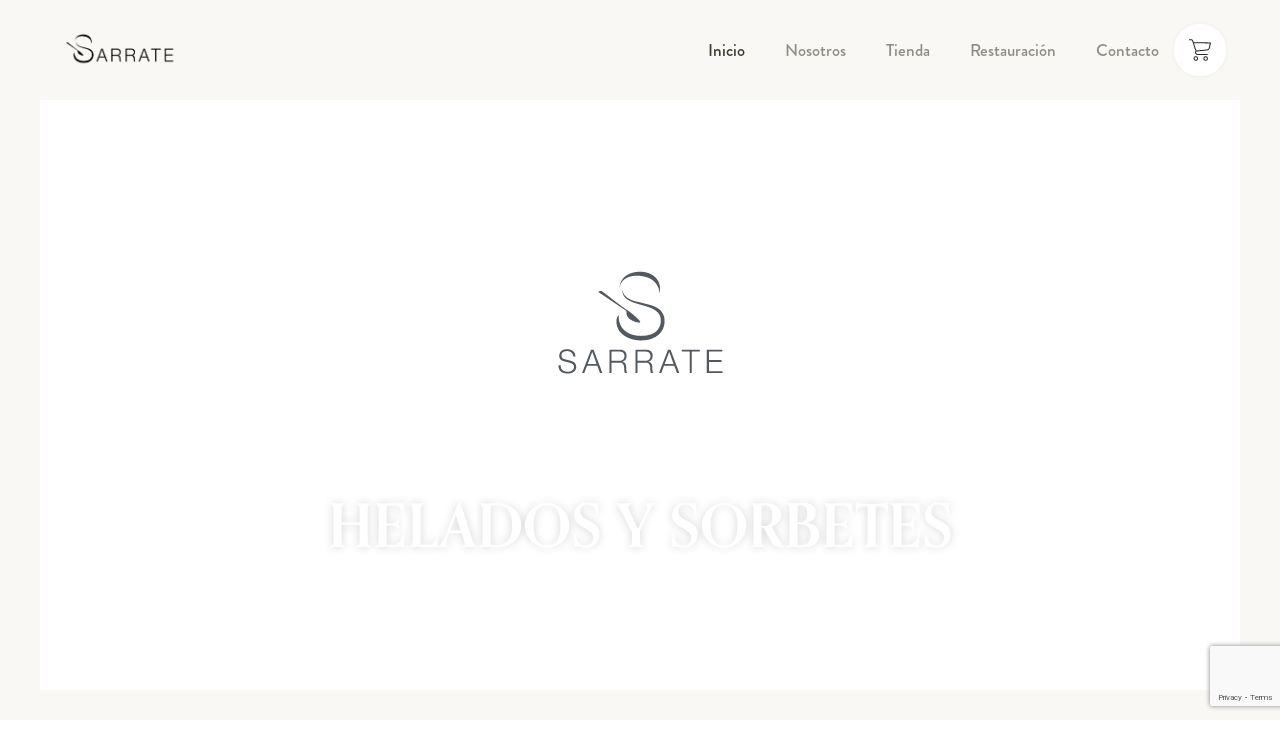

--- FILE ---
content_type: text/html; charset=UTF-8
request_url: https://chelatssarrate.com/
body_size: 51918
content:
<!DOCTYPE html>
<html lang="es-ES">
<head><meta charset="UTF-8"><script>if(navigator.userAgent.match(/MSIE|Internet Explorer/i)||navigator.userAgent.match(/Trident\/7\..*?rv:11/i)){var href=document.location.href;if(!href.match(/[?&]nowprocket/)){if(href.indexOf("?")==-1){if(href.indexOf("#")==-1){document.location.href=href+"?nowprocket=1"}else{document.location.href=href.replace("#","?nowprocket=1#")}}else{if(href.indexOf("#")==-1){document.location.href=href+"&nowprocket=1"}else{document.location.href=href.replace("#","&nowprocket=1#")}}}}</script><script>class RocketLazyLoadScripts{constructor(){this.v="1.2.3",this.triggerEvents=["keydown","mousedown","mousemove","touchmove","touchstart","touchend","wheel"],this.userEventHandler=this._triggerListener.bind(this),this.touchStartHandler=this._onTouchStart.bind(this),this.touchMoveHandler=this._onTouchMove.bind(this),this.touchEndHandler=this._onTouchEnd.bind(this),this.clickHandler=this._onClick.bind(this),this.interceptedClicks=[],window.addEventListener("pageshow",t=>{this.persisted=t.persisted}),window.addEventListener("DOMContentLoaded",()=>{this._preconnect3rdParties()}),this.delayedScripts={normal:[],async:[],defer:[]},this.trash=[],this.allJQueries=[]}_addUserInteractionListener(t){if(document.hidden){t._triggerListener();return}this.triggerEvents.forEach(e=>window.addEventListener(e,t.userEventHandler,{passive:!0})),window.addEventListener("touchstart",t.touchStartHandler,{passive:!0}),window.addEventListener("mousedown",t.touchStartHandler),document.addEventListener("visibilitychange",t.userEventHandler)}_removeUserInteractionListener(){this.triggerEvents.forEach(t=>window.removeEventListener(t,this.userEventHandler,{passive:!0})),document.removeEventListener("visibilitychange",this.userEventHandler)}_onTouchStart(t){"HTML"!==t.target.tagName&&(window.addEventListener("touchend",this.touchEndHandler),window.addEventListener("mouseup",this.touchEndHandler),window.addEventListener("touchmove",this.touchMoveHandler,{passive:!0}),window.addEventListener("mousemove",this.touchMoveHandler),t.target.addEventListener("click",this.clickHandler),this._renameDOMAttribute(t.target,"onclick","rocket-onclick"),this._pendingClickStarted())}_onTouchMove(t){window.removeEventListener("touchend",this.touchEndHandler),window.removeEventListener("mouseup",this.touchEndHandler),window.removeEventListener("touchmove",this.touchMoveHandler,{passive:!0}),window.removeEventListener("mousemove",this.touchMoveHandler),t.target.removeEventListener("click",this.clickHandler),this._renameDOMAttribute(t.target,"rocket-onclick","onclick"),this._pendingClickFinished()}_onTouchEnd(t){window.removeEventListener("touchend",this.touchEndHandler),window.removeEventListener("mouseup",this.touchEndHandler),window.removeEventListener("touchmove",this.touchMoveHandler,{passive:!0}),window.removeEventListener("mousemove",this.touchMoveHandler)}_onClick(t){t.target.removeEventListener("click",this.clickHandler),this._renameDOMAttribute(t.target,"rocket-onclick","onclick"),this.interceptedClicks.push(t),t.preventDefault(),t.stopPropagation(),t.stopImmediatePropagation(),this._pendingClickFinished()}_replayClicks(){window.removeEventListener("touchstart",this.touchStartHandler,{passive:!0}),window.removeEventListener("mousedown",this.touchStartHandler),this.interceptedClicks.forEach(t=>{t.target.dispatchEvent(new MouseEvent("click",{view:t.view,bubbles:!0,cancelable:!0}))})}_waitForPendingClicks(){return new Promise(t=>{this._isClickPending?this._pendingClickFinished=t:t()})}_pendingClickStarted(){this._isClickPending=!0}_pendingClickFinished(){this._isClickPending=!1}_renameDOMAttribute(t,e,r){t.hasAttribute&&t.hasAttribute(e)&&(event.target.setAttribute(r,event.target.getAttribute(e)),event.target.removeAttribute(e))}_triggerListener(){this._removeUserInteractionListener(this),"loading"===document.readyState?document.addEventListener("DOMContentLoaded",this._loadEverythingNow.bind(this)):this._loadEverythingNow()}_preconnect3rdParties(){let t=[];document.querySelectorAll("script[type=rocketlazyloadscript]").forEach(e=>{if(e.hasAttribute("src")){let r=new URL(e.src).origin;r!==location.origin&&t.push({src:r,crossOrigin:e.crossOrigin||"module"===e.getAttribute("data-rocket-type")})}}),t=[...new Map(t.map(t=>[JSON.stringify(t),t])).values()],this._batchInjectResourceHints(t,"preconnect")}async _loadEverythingNow(){this.lastBreath=Date.now(),this._delayEventListeners(this),this._delayJQueryReady(this),this._handleDocumentWrite(),this._registerAllDelayedScripts(),this._preloadAllScripts(),await this._loadScriptsFromList(this.delayedScripts.normal),await this._loadScriptsFromList(this.delayedScripts.defer),await this._loadScriptsFromList(this.delayedScripts.async);try{await this._triggerDOMContentLoaded(),await this._triggerWindowLoad()}catch(t){console.error(t)}window.dispatchEvent(new Event("rocket-allScriptsLoaded")),this._waitForPendingClicks().then(()=>{this._replayClicks()}),this._emptyTrash()}_registerAllDelayedScripts(){document.querySelectorAll("script[type=rocketlazyloadscript]").forEach(t=>{t.hasAttribute("data-rocket-src")?t.hasAttribute("async")&&!1!==t.async?this.delayedScripts.async.push(t):t.hasAttribute("defer")&&!1!==t.defer||"module"===t.getAttribute("data-rocket-type")?this.delayedScripts.defer.push(t):this.delayedScripts.normal.push(t):this.delayedScripts.normal.push(t)})}async _transformScript(t){return new Promise((await this._littleBreath(),navigator.userAgent.indexOf("Firefox/")>0||""===navigator.vendor)?e=>{let r=document.createElement("script");[...t.attributes].forEach(t=>{let e=t.nodeName;"type"!==e&&("data-rocket-type"===e&&(e="type"),"data-rocket-src"===e&&(e="src"),r.setAttribute(e,t.nodeValue))}),t.text&&(r.text=t.text),r.hasAttribute("src")?(r.addEventListener("load",e),r.addEventListener("error",e)):(r.text=t.text,e());try{t.parentNode.replaceChild(r,t)}catch(i){e()}}:async e=>{function r(){t.setAttribute("data-rocket-status","failed"),e()}try{let i=t.getAttribute("data-rocket-type"),n=t.getAttribute("data-rocket-src");t.text,i?(t.type=i,t.removeAttribute("data-rocket-type")):t.removeAttribute("type"),t.addEventListener("load",function r(){t.setAttribute("data-rocket-status","executed"),e()}),t.addEventListener("error",r),n?(t.removeAttribute("data-rocket-src"),t.src=n):t.src="data:text/javascript;base64,"+window.btoa(unescape(encodeURIComponent(t.text)))}catch(s){r()}})}async _loadScriptsFromList(t){let e=t.shift();return e&&e.isConnected?(await this._transformScript(e),this._loadScriptsFromList(t)):Promise.resolve()}_preloadAllScripts(){this._batchInjectResourceHints([...this.delayedScripts.normal,...this.delayedScripts.defer,...this.delayedScripts.async],"preload")}_batchInjectResourceHints(t,e){var r=document.createDocumentFragment();t.forEach(t=>{let i=t.getAttribute&&t.getAttribute("data-rocket-src")||t.src;if(i){let n=document.createElement("link");n.href=i,n.rel=e,"preconnect"!==e&&(n.as="script"),t.getAttribute&&"module"===t.getAttribute("data-rocket-type")&&(n.crossOrigin=!0),t.crossOrigin&&(n.crossOrigin=t.crossOrigin),t.integrity&&(n.integrity=t.integrity),r.appendChild(n),this.trash.push(n)}}),document.head.appendChild(r)}_delayEventListeners(t){let e={};function r(t,r){!function t(r){!e[r]&&(e[r]={originalFunctions:{add:r.addEventListener,remove:r.removeEventListener},eventsToRewrite:[]},r.addEventListener=function(){arguments[0]=i(arguments[0]),e[r].originalFunctions.add.apply(r,arguments)},r.removeEventListener=function(){arguments[0]=i(arguments[0]),e[r].originalFunctions.remove.apply(r,arguments)});function i(t){return e[r].eventsToRewrite.indexOf(t)>=0?"rocket-"+t:t}}(t),e[t].eventsToRewrite.push(r)}function i(t,e){let r=t[e];Object.defineProperty(t,e,{get:()=>r||function(){},set(i){t["rocket"+e]=r=i}})}r(document,"DOMContentLoaded"),r(window,"DOMContentLoaded"),r(window,"load"),r(window,"pageshow"),r(document,"readystatechange"),i(document,"onreadystatechange"),i(window,"onload"),i(window,"onpageshow")}_delayJQueryReady(t){let e;function r(r){if(r&&r.fn&&!t.allJQueries.includes(r)){r.fn.ready=r.fn.init.prototype.ready=function(e){return t.domReadyFired?e.bind(document)(r):document.addEventListener("rocket-DOMContentLoaded",()=>e.bind(document)(r)),r([])};let i=r.fn.on;r.fn.on=r.fn.init.prototype.on=function(){if(this[0]===window){function t(t){return t.split(" ").map(t=>"load"===t||0===t.indexOf("load.")?"rocket-jquery-load":t).join(" ")}"string"==typeof arguments[0]||arguments[0]instanceof String?arguments[0]=t(arguments[0]):"object"==typeof arguments[0]&&Object.keys(arguments[0]).forEach(e=>{let r=arguments[0][e];delete arguments[0][e],arguments[0][t(e)]=r})}return i.apply(this,arguments),this},t.allJQueries.push(r)}e=r}r(window.jQuery),Object.defineProperty(window,"jQuery",{get:()=>e,set(t){r(t)}})}async _triggerDOMContentLoaded(){this.domReadyFired=!0,await this._littleBreath(),document.dispatchEvent(new Event("rocket-DOMContentLoaded")),await this._littleBreath(),window.dispatchEvent(new Event("rocket-DOMContentLoaded")),await this._littleBreath(),document.dispatchEvent(new Event("rocket-readystatechange")),await this._littleBreath(),document.rocketonreadystatechange&&document.rocketonreadystatechange()}async _triggerWindowLoad(){await this._littleBreath(),window.dispatchEvent(new Event("rocket-load")),await this._littleBreath(),window.rocketonload&&window.rocketonload(),await this._littleBreath(),this.allJQueries.forEach(t=>t(window).trigger("rocket-jquery-load")),await this._littleBreath();let t=new Event("rocket-pageshow");t.persisted=this.persisted,window.dispatchEvent(t),await this._littleBreath(),window.rocketonpageshow&&window.rocketonpageshow({persisted:this.persisted})}_handleDocumentWrite(){let t=new Map;document.write=document.writeln=function(e){let r=document.currentScript;r||console.error("WPRocket unable to document.write this: "+e);let i=document.createRange(),n=r.parentElement,s=t.get(r);void 0===s&&(s=r.nextSibling,t.set(r,s));let a=document.createDocumentFragment();i.setStart(a,0),a.appendChild(i.createContextualFragment(e)),n.insertBefore(a,s)}}async _littleBreath(){Date.now()-this.lastBreath>45&&(await this._requestAnimFrame(),this.lastBreath=Date.now())}async _requestAnimFrame(){return document.hidden?new Promise(t=>setTimeout(t)):new Promise(t=>requestAnimationFrame(t))}_emptyTrash(){this.trash.forEach(t=>t.remove())}static run(){let t=new RocketLazyLoadScripts;t._addUserInteractionListener(t)}}RocketLazyLoadScripts.run();</script>

<meta name="viewport" content="width=device-width, initial-scale=1">
	 <link rel="profile" href="https://gmpg.org/xfn/11"> 
	 <meta name='robots' content='index, follow, max-image-preview:large, max-snippet:-1, max-video-preview:-1' />
<link rel="alternate" hreflang="es" href="https://chelatssarrate.com" />
<link rel="alternate" hreflang="x-default" href="https://chelatssarrate.com" />

	<!-- This site is optimized with the Yoast SEO plugin v20.8 - https://yoast.com/wordpress/plugins/seo/ -->
	<title>Inicio - Chelats Sarrate</title>
	<meta name="description" content="Descubre la gran variedad de Helados, Sorbetes, Elaborados y Pastelería que tiene Sarrate. Todo hecho con ingredientes de gran calidad." />
	<link rel="canonical" href="https://chelatssarrate.com/" />
	<meta property="og:locale" content="es_ES" />
	<meta property="og:type" content="website" />
	<meta property="og:title" content="Inicio - Chelats Sarrate" />
	<meta property="og:description" content="Descubre la gran variedad de Helados, Sorbetes, Elaborados y Pastelería que tiene Sarrate. Todo hecho con ingredientes de gran calidad." />
	<meta property="og:url" content="https://chelatssarrate.com/" />
	<meta property="og:site_name" content="Chelats Sarrate" />
	<meta property="article:modified_time" content="2023-06-07T14:15:42+00:00" />
	<meta property="og:image" content="https://chelatssarrate.com/wp-content/uploads/2021/06/before-frutas.jpg" />
	<meta name="twitter:card" content="summary_large_image" />
	<meta name="twitter:label1" content="Tiempo de lectura" />
	<meta name="twitter:data1" content="5 minutos" />
	<script type="application/ld+json" class="yoast-schema-graph">{"@context":"https://schema.org","@graph":[{"@type":"WebPage","@id":"https://chelatssarrate.com/","url":"https://chelatssarrate.com/","name":"Inicio - Chelats Sarrate","isPartOf":{"@id":"https://chelatssarrate.com/#website"},"about":{"@id":"https://chelatssarrate.com/#organization"},"primaryImageOfPage":{"@id":"https://chelatssarrate.com/#primaryimage"},"image":{"@id":"https://chelatssarrate.com/#primaryimage"},"thumbnailUrl":"https://chelatssarrate.com/wp-content/uploads/2021/06/before-frutas.jpg","datePublished":"2021-06-30T09:17:47+00:00","dateModified":"2023-06-07T14:15:42+00:00","description":"Descubre la gran variedad de Helados, Sorbetes, Elaborados y Pastelería que tiene Sarrate. Todo hecho con ingredientes de gran calidad.","breadcrumb":{"@id":"https://chelatssarrate.com/#breadcrumb"},"inLanguage":"es","potentialAction":[{"@type":"ReadAction","target":["https://chelatssarrate.com/"]}]},{"@type":"ImageObject","inLanguage":"es","@id":"https://chelatssarrate.com/#primaryimage","url":"https://chelatssarrate.com/wp-content/uploads/2021/06/before-frutas.jpg","contentUrl":"https://chelatssarrate.com/wp-content/uploads/2021/06/before-frutas.jpg","width":1500,"height":550},{"@type":"BreadcrumbList","@id":"https://chelatssarrate.com/#breadcrumb","itemListElement":[{"@type":"ListItem","position":1,"name":"Portada"}]},{"@type":"WebSite","@id":"https://chelatssarrate.com/#website","url":"https://chelatssarrate.com/","name":"Chelats Sarrate","description":"Helados y Sorbetes 100% naturales","publisher":{"@id":"https://chelatssarrate.com/#organization"},"potentialAction":[{"@type":"SearchAction","target":{"@type":"EntryPoint","urlTemplate":"https://chelatssarrate.com/?s={search_term_string}"},"query-input":"required name=search_term_string"}],"inLanguage":"es"},{"@type":"Organization","@id":"https://chelatssarrate.com/#organization","name":"Chelats Sarrate","url":"https://chelatssarrate.com/","logo":{"@type":"ImageObject","inLanguage":"es","@id":"https://chelatssarrate.com/#/schema/logo/image/","url":"https://chelatssarrate.com/wp-content/uploads/2023/06/sarrate-1.png","contentUrl":"https://chelatssarrate.com/wp-content/uploads/2023/06/sarrate-1.png","width":1906,"height":630,"caption":"Chelats Sarrate"},"image":{"@id":"https://chelatssarrate.com/#/schema/logo/image/"}}]}</script>
	<!-- / Yoast SEO plugin. -->


<link rel='dns-prefetch' href='//use.typekit.net' />
<link rel="alternate" type="application/rss+xml" title="Chelats Sarrate &raquo; Feed" href="https://chelatssarrate.com/feed/" />
<link rel="alternate" type="application/rss+xml" title="Chelats Sarrate &raquo; Feed de los comentarios" href="https://chelatssarrate.com/comments/feed/" />
<script type="rocketlazyloadscript">
window._wpemojiSettings = {"baseUrl":"https:\/\/s.w.org\/images\/core\/emoji\/14.0.0\/72x72\/","ext":".png","svgUrl":"https:\/\/s.w.org\/images\/core\/emoji\/14.0.0\/svg\/","svgExt":".svg","source":{"concatemoji":"https:\/\/chelatssarrate.com\/wp-includes\/js\/wp-emoji-release.min.js?ver=6.2.8"}};
/*! This file is auto-generated */
!function(e,a,t){var n,r,o,i=a.createElement("canvas"),p=i.getContext&&i.getContext("2d");function s(e,t){p.clearRect(0,0,i.width,i.height),p.fillText(e,0,0);e=i.toDataURL();return p.clearRect(0,0,i.width,i.height),p.fillText(t,0,0),e===i.toDataURL()}function c(e){var t=a.createElement("script");t.src=e,t.defer=t.type="text/javascript",a.getElementsByTagName("head")[0].appendChild(t)}for(o=Array("flag","emoji"),t.supports={everything:!0,everythingExceptFlag:!0},r=0;r<o.length;r++)t.supports[o[r]]=function(e){if(p&&p.fillText)switch(p.textBaseline="top",p.font="600 32px Arial",e){case"flag":return s("\ud83c\udff3\ufe0f\u200d\u26a7\ufe0f","\ud83c\udff3\ufe0f\u200b\u26a7\ufe0f")?!1:!s("\ud83c\uddfa\ud83c\uddf3","\ud83c\uddfa\u200b\ud83c\uddf3")&&!s("\ud83c\udff4\udb40\udc67\udb40\udc62\udb40\udc65\udb40\udc6e\udb40\udc67\udb40\udc7f","\ud83c\udff4\u200b\udb40\udc67\u200b\udb40\udc62\u200b\udb40\udc65\u200b\udb40\udc6e\u200b\udb40\udc67\u200b\udb40\udc7f");case"emoji":return!s("\ud83e\udef1\ud83c\udffb\u200d\ud83e\udef2\ud83c\udfff","\ud83e\udef1\ud83c\udffb\u200b\ud83e\udef2\ud83c\udfff")}return!1}(o[r]),t.supports.everything=t.supports.everything&&t.supports[o[r]],"flag"!==o[r]&&(t.supports.everythingExceptFlag=t.supports.everythingExceptFlag&&t.supports[o[r]]);t.supports.everythingExceptFlag=t.supports.everythingExceptFlag&&!t.supports.flag,t.DOMReady=!1,t.readyCallback=function(){t.DOMReady=!0},t.supports.everything||(n=function(){t.readyCallback()},a.addEventListener?(a.addEventListener("DOMContentLoaded",n,!1),e.addEventListener("load",n,!1)):(e.attachEvent("onload",n),a.attachEvent("onreadystatechange",function(){"complete"===a.readyState&&t.readyCallback()})),(e=t.source||{}).concatemoji?c(e.concatemoji):e.wpemoji&&e.twemoji&&(c(e.twemoji),c(e.wpemoji)))}(window,document,window._wpemojiSettings);
</script>
<style>
img.wp-smiley,
img.emoji {
	display: inline !important;
	border: none !important;
	box-shadow: none !important;
	height: 1em !important;
	width: 1em !important;
	margin: 0 0.07em !important;
	vertical-align: -0.1em !important;
	background: none !important;
	padding: 0 !important;
}
</style>
	<link rel='stylesheet' id='astra-theme-css-css' href='https://chelatssarrate.com/wp-content/themes/astra/assets/css/minified/main.min.css?ver=4.1.5' media='all' />
<style id='astra-theme-css-inline-css'>
.ast-no-sidebar .entry-content .alignfull {margin-left: calc( -50vw + 50%);margin-right: calc( -50vw + 50%);max-width: 100vw;width: 100vw;}.ast-no-sidebar .entry-content .alignwide {margin-left: calc(-41vw + 50%);margin-right: calc(-41vw + 50%);max-width: unset;width: unset;}.ast-no-sidebar .entry-content .alignfull .alignfull,.ast-no-sidebar .entry-content .alignfull .alignwide,.ast-no-sidebar .entry-content .alignwide .alignfull,.ast-no-sidebar .entry-content .alignwide .alignwide,.ast-no-sidebar .entry-content .wp-block-column .alignfull,.ast-no-sidebar .entry-content .wp-block-column .alignwide{width: 100%;margin-left: auto;margin-right: auto;}.wp-block-gallery,.blocks-gallery-grid {margin: 0;}.wp-block-separator {max-width: 100px;}.wp-block-separator.is-style-wide,.wp-block-separator.is-style-dots {max-width: none;}.entry-content .has-2-columns .wp-block-column:first-child {padding-right: 10px;}.entry-content .has-2-columns .wp-block-column:last-child {padding-left: 10px;}@media (max-width: 782px) {.entry-content .wp-block-columns .wp-block-column {flex-basis: 100%;}.entry-content .has-2-columns .wp-block-column:first-child {padding-right: 0;}.entry-content .has-2-columns .wp-block-column:last-child {padding-left: 0;}}body .entry-content .wp-block-latest-posts {margin-left: 0;}body .entry-content .wp-block-latest-posts li {list-style: none;}.ast-no-sidebar .ast-container .entry-content .wp-block-latest-posts {margin-left: 0;}.ast-header-break-point .entry-content .alignwide {margin-left: auto;margin-right: auto;}.entry-content .blocks-gallery-item img {margin-bottom: auto;}.wp-block-pullquote {border-top: 4px solid #555d66;border-bottom: 4px solid #555d66;color: #40464d;}:root{--ast-container-default-xlg-padding:6.67em;--ast-container-default-lg-padding:5.67em;--ast-container-default-slg-padding:4.34em;--ast-container-default-md-padding:3.34em;--ast-container-default-sm-padding:6.67em;--ast-container-default-xs-padding:2.4em;--ast-container-default-xxs-padding:1.4em;--ast-code-block-background:#EEEEEE;--ast-comment-inputs-background:#FAFAFA;}html{font-size:106.25%;}a,.page-title{color:#443e1f;}a:hover,a:focus{color:rgba(66,60,31,0.79);}body,button,input,select,textarea,.ast-button,.ast-custom-button{font-family:'Brandon-Grotesque',brandon-grotesque,sans-serif;font-weight:400;font-size:17px;font-size:1rem;line-height:1.58em;}blockquote{color:#131212;}h1,.entry-content h1,h2,.entry-content h2,h3,.entry-content h3,h4,.entry-content h4,h5,.entry-content h5,h6,.entry-content h6,.site-title,.site-title a{font-family:'Orpheus-Pro',orpheuspro,serif;font-weight:400;}.site-title{font-size:35px;font-size:2.0588235294118rem;display:none;}.site-header .site-description{font-size:15px;font-size:0.88235294117647rem;display:none;}.entry-title{font-size:30px;font-size:1.7647058823529rem;}h1,.entry-content h1{font-size:70px;font-size:4.1176470588235rem;font-weight:700;font-family:'Orpheus-Pro',orpheuspro,serif;line-height:1.4em;}h2,.entry-content h2{font-size:40px;font-size:2.3529411764706rem;font-weight:700;font-family:'Orpheus-Pro',orpheuspro,serif;line-height:1.25em;}h3,.entry-content h3{font-size:30px;font-size:1.7647058823529rem;font-weight:400;font-family:'Orpheus-Pro',orpheuspro,serif;line-height:1.2em;}h4,.entry-content h4{font-size:20px;font-size:1.1764705882353rem;line-height:1.2em;font-family:'Orpheus-Pro',orpheuspro,serif;}h5,.entry-content h5{font-size:18px;font-size:1.0588235294118rem;line-height:1.2em;font-family:'Orpheus-Pro',orpheuspro,serif;}h6,.entry-content h6{font-size:15px;font-size:0.88235294117647rem;line-height:1.25em;font-family:'Orpheus-Pro',orpheuspro,serif;}::selection{background-color:#d1c899;color:#000000;}body,h1,.entry-title a,.entry-content h1,h2,.entry-content h2,h3,.entry-content h3,h4,.entry-content h4,h5,.entry-content h5,h6,.entry-content h6{color:#5e5d5d;}.tagcloud a:hover,.tagcloud a:focus,.tagcloud a.current-item{color:#ffffff;border-color:#443e1f;background-color:#443e1f;}input:focus,input[type="text"]:focus,input[type="email"]:focus,input[type="url"]:focus,input[type="password"]:focus,input[type="reset"]:focus,input[type="search"]:focus,textarea:focus{border-color:#443e1f;}input[type="radio"]:checked,input[type=reset],input[type="checkbox"]:checked,input[type="checkbox"]:hover:checked,input[type="checkbox"]:focus:checked,input[type=range]::-webkit-slider-thumb{border-color:#443e1f;background-color:#443e1f;box-shadow:none;}.site-footer a:hover + .post-count,.site-footer a:focus + .post-count{background:#443e1f;border-color:#443e1f;}.single .nav-links .nav-previous,.single .nav-links .nav-next{color:#443e1f;}.entry-meta,.entry-meta *{line-height:1.45;color:#443e1f;}.entry-meta a:hover,.entry-meta a:hover *,.entry-meta a:focus,.entry-meta a:focus *,.page-links > .page-link,.page-links .page-link:hover,.post-navigation a:hover{color:rgba(66,60,31,0.79);}#cat option,.secondary .calendar_wrap thead a,.secondary .calendar_wrap thead a:visited{color:#443e1f;}.secondary .calendar_wrap #today,.ast-progress-val span{background:#443e1f;}.secondary a:hover + .post-count,.secondary a:focus + .post-count{background:#443e1f;border-color:#443e1f;}.calendar_wrap #today > a{color:#ffffff;}.page-links .page-link,.single .post-navigation a{color:#443e1f;}.widget-title{font-size:24px;font-size:1.4117647058824rem;color:#5e5d5d;}.single .ast-author-details .author-title{color:rgba(66,60,31,0.79);}a:focus-visible,.ast-menu-toggle:focus-visible,.site .skip-link:focus-visible,.wp-block-loginout input:focus-visible,.wp-block-search.wp-block-search__button-inside .wp-block-search__inside-wrapper,.ast-header-navigation-arrow:focus-visible{outline-style:dotted;outline-color:inherit;outline-width:thin;border-color:transparent;}input:focus,input[type="text"]:focus,input[type="email"]:focus,input[type="url"]:focus,input[type="password"]:focus,input[type="reset"]:focus,input[type="search"]:focus,textarea:focus,.wp-block-search__input:focus,[data-section="section-header-mobile-trigger"] .ast-button-wrap .ast-mobile-menu-trigger-minimal:focus,.ast-mobile-popup-drawer.active .menu-toggle-close:focus,.woocommerce-ordering select.orderby:focus,#ast-scroll-top:focus,.woocommerce a.add_to_cart_button:focus,.woocommerce .button.single_add_to_cart_button:focus{border-style:dotted;border-color:inherit;border-width:thin;outline-color:transparent;}.ast-logo-title-inline .site-logo-img{padding-right:1em;}.site-logo-img img{ transition:all 0.2s linear;}.ast-page-builder-template .hentry {margin: 0;}.ast-page-builder-template .site-content > .ast-container {max-width: 100%;padding: 0;}.ast-page-builder-template .site-content #primary {padding: 0;margin: 0;}.ast-page-builder-template .no-results {text-align: center;margin: 4em auto;}.ast-page-builder-template .ast-pagination {padding: 2em;}.ast-page-builder-template .entry-header.ast-no-title.ast-no-thumbnail {margin-top: 0;}.ast-page-builder-template .entry-header.ast-header-without-markup {margin-top: 0;margin-bottom: 0;}.ast-page-builder-template .entry-header.ast-no-title.ast-no-meta {margin-bottom: 0;}.ast-page-builder-template.single .post-navigation {padding-bottom: 2em;}.ast-page-builder-template.single-post .site-content > .ast-container {max-width: 100%;}.ast-page-builder-template .entry-header {margin-top: 4em;margin-left: auto;margin-right: auto;padding-left: 20px;padding-right: 20px;}.single.ast-page-builder-template .entry-header {padding-left: 20px;padding-right: 20px;}.ast-page-builder-template .ast-archive-description {margin: 4em auto 0;padding-left: 20px;padding-right: 20px;}.ast-page-builder-template.ast-no-sidebar .entry-content .alignwide {margin-left: 0;margin-right: 0;}@media (max-width:921px){#ast-desktop-header{display:none;}}@media (min-width:921px){#ast-mobile-header{display:none;}}.wp-block-buttons.aligncenter{justify-content:center;}@media (max-width:921px){.ast-theme-transparent-header #primary,.ast-theme-transparent-header #secondary{padding:0;}}@media (max-width:921px){.ast-plain-container.ast-no-sidebar #primary{padding:0;}}.ast-plain-container.ast-no-sidebar #primary{margin-top:0;margin-bottom:0;}@media (min-width:1200px){.wp-block-group .has-background{padding:20px;}}@media (min-width:1200px){.ast-no-sidebar.ast-separate-container .entry-content .wp-block-group.alignwide,.ast-no-sidebar.ast-separate-container .entry-content .wp-block-cover.alignwide{margin-left:-20px;margin-right:-20px;padding-left:20px;padding-right:20px;}.ast-no-sidebar.ast-separate-container .entry-content .wp-block-cover.alignfull,.ast-no-sidebar.ast-separate-container .entry-content .wp-block-group.alignfull{margin-left:-6.67em;margin-right:-6.67em;padding-left:6.67em;padding-right:6.67em;}}@media (min-width:1200px){.wp-block-cover-image.alignwide .wp-block-cover__inner-container,.wp-block-cover.alignwide .wp-block-cover__inner-container,.wp-block-cover-image.alignfull .wp-block-cover__inner-container,.wp-block-cover.alignfull .wp-block-cover__inner-container{width:100%;}}.wp-block-columns{margin-bottom:unset;}.wp-block-image.size-full{margin:2rem 0;}.wp-block-separator.has-background{padding:0;}.wp-block-gallery{margin-bottom:1.6em;}.wp-block-group{padding-top:4em;padding-bottom:4em;}.wp-block-group__inner-container .wp-block-columns:last-child,.wp-block-group__inner-container :last-child,.wp-block-table table{margin-bottom:0;}.blocks-gallery-grid{width:100%;}.wp-block-navigation-link__content{padding:5px 0;}.wp-block-group .wp-block-group .has-text-align-center,.wp-block-group .wp-block-column .has-text-align-center{max-width:100%;}.has-text-align-center{margin:0 auto;}@media (min-width:1200px){.wp-block-cover__inner-container,.alignwide .wp-block-group__inner-container,.alignfull .wp-block-group__inner-container{max-width:1200px;margin:0 auto;}.wp-block-group.alignnone,.wp-block-group.aligncenter,.wp-block-group.alignleft,.wp-block-group.alignright,.wp-block-group.alignwide,.wp-block-columns.alignwide{margin:2rem 0 1rem 0;}}@media (max-width:1200px){.wp-block-group{padding:3em;}.wp-block-group .wp-block-group{padding:1.5em;}.wp-block-columns,.wp-block-column{margin:1rem 0;}}@media (min-width:921px){.wp-block-columns .wp-block-group{padding:2em;}}@media (max-width:544px){.wp-block-cover-image .wp-block-cover__inner-container,.wp-block-cover .wp-block-cover__inner-container{width:unset;}.wp-block-cover,.wp-block-cover-image{padding:2em 0;}.wp-block-group,.wp-block-cover{padding:2em;}.wp-block-media-text__media img,.wp-block-media-text__media video{width:unset;max-width:100%;}.wp-block-media-text.has-background .wp-block-media-text__content{padding:1em;}}.wp-block-image.aligncenter{margin-left:auto;margin-right:auto;}.wp-block-table.aligncenter{margin-left:auto;margin-right:auto;}@media (min-width:544px){.entry-content .wp-block-media-text.has-media-on-the-right .wp-block-media-text__content{padding:0 8% 0 0;}.entry-content .wp-block-media-text .wp-block-media-text__content{padding:0 0 0 8%;}.ast-plain-container .site-content .entry-content .has-custom-content-position.is-position-bottom-left > *,.ast-plain-container .site-content .entry-content .has-custom-content-position.is-position-bottom-right > *,.ast-plain-container .site-content .entry-content .has-custom-content-position.is-position-top-left > *,.ast-plain-container .site-content .entry-content .has-custom-content-position.is-position-top-right > *,.ast-plain-container .site-content .entry-content .has-custom-content-position.is-position-center-right > *,.ast-plain-container .site-content .entry-content .has-custom-content-position.is-position-center-left > *{margin:0;}}@media (max-width:544px){.entry-content .wp-block-media-text .wp-block-media-text__content{padding:8% 0;}.wp-block-media-text .wp-block-media-text__media img{width:auto;max-width:100%;}}.wp-block-button.is-style-outline .wp-block-button__link{border-color:rgba(0,0,0,0);border-top-width:2px;border-right-width:2px;border-bottom-width:2px;border-left-width:2px;}div.wp-block-button.is-style-outline > .wp-block-button__link:not(.has-text-color),div.wp-block-button.wp-block-button__link.is-style-outline:not(.has-text-color){color:rgba(0,0,0,0);}.wp-block-button.is-style-outline .wp-block-button__link:hover,div.wp-block-button.is-style-outline .wp-block-button__link:focus,div.wp-block-button.is-style-outline > .wp-block-button__link:not(.has-text-color):hover,div.wp-block-button.wp-block-button__link.is-style-outline:not(.has-text-color):hover{color:#ffffff;background-color:#3c3b2f;border-color:#3c3b2f;}.post-page-numbers.current .page-link,.ast-pagination .page-numbers.current{color:#000000;border-color:#d1c899;background-color:#d1c899;border-radius:2px;}@media (max-width:921px){.wp-block-button.is-style-outline .wp-block-button__link{padding-top:calc(15px - 2px);padding-right:calc(30px - 2px);padding-bottom:calc(15px - 2px);padding-left:calc(30px - 2px);}}@media (max-width:544px){.wp-block-button.is-style-outline .wp-block-button__link{padding-top:calc(15px - 2px);padding-right:calc(30px - 2px);padding-bottom:calc(15px - 2px);padding-left:calc(30px - 2px);}}@media (min-width:544px){.entry-content > .alignleft{margin-right:20px;}.entry-content > .alignright{margin-left:20px;}.wp-block-group.has-background{padding:20px;}}@media (max-width:921px){.ast-separate-container #primary,.ast-separate-container #secondary{padding:1.5em 0;}#primary,#secondary{padding:1.5em 0;margin:0;}.ast-left-sidebar #content > .ast-container{display:flex;flex-direction:column-reverse;width:100%;}.ast-separate-container .ast-article-post,.ast-separate-container .ast-article-single{padding:1.5em 2.14em;}.ast-author-box img.avatar{margin:20px 0 0 0;}}@media (min-width:922px){.ast-separate-container.ast-right-sidebar #primary,.ast-separate-container.ast-left-sidebar #primary{border:0;}.search-no-results.ast-separate-container #primary{margin-bottom:4em;}}.elementor-button-wrapper .elementor-button{border-style:solid;text-decoration:none;border-top-width:0;border-right-width:0;border-left-width:0;border-bottom-width:0;}body .elementor-button.elementor-size-sm,body .elementor-button.elementor-size-xs,body .elementor-button.elementor-size-md,body .elementor-button.elementor-size-lg,body .elementor-button.elementor-size-xl,body .elementor-button{padding-top:10px;padding-right:30px;padding-bottom:10px;padding-left:30px;}.elementor-button-wrapper .elementor-button{border-color:rgba(0,0,0,0);background-color:rgba(0,0,0,0);}.elementor-button-wrapper .elementor-button:hover,.elementor-button-wrapper .elementor-button:focus{color:#ffffff;background-color:#3c3b2f;border-color:#3c3b2f;}.wp-block-button .wp-block-button__link ,.elementor-button-wrapper .elementor-button,.elementor-button-wrapper .elementor-button:visited{color:#3c3b2f;}.elementor-button-wrapper .elementor-button{font-weight:500;font-size:16px;font-size:0.94117647058824rem;line-height:1em;text-transform:uppercase;letter-spacing:1px;}body .elementor-button.elementor-size-sm,body .elementor-button.elementor-size-xs,body .elementor-button.elementor-size-md,body .elementor-button.elementor-size-lg,body .elementor-button.elementor-size-xl,body .elementor-button{font-size:16px;font-size:0.94117647058824rem;}.wp-block-button .wp-block-button__link:hover,.wp-block-button .wp-block-button__link:focus{color:#ffffff;background-color:#3c3b2f;border-color:#3c3b2f;}.elementor-widget-heading h1.elementor-heading-title{line-height:1.4em;}.elementor-widget-heading h2.elementor-heading-title{line-height:1.25em;}.elementor-widget-heading h3.elementor-heading-title{line-height:1.2em;}.elementor-widget-heading h4.elementor-heading-title{line-height:1.2em;}.elementor-widget-heading h5.elementor-heading-title{line-height:1.2em;}.elementor-widget-heading h6.elementor-heading-title{line-height:1.25em;}.wp-block-button .wp-block-button__link{border:none;background-color:rgba(0,0,0,0);color:#3c3b2f;font-family:inherit;font-weight:500;line-height:1em;text-transform:uppercase;letter-spacing:1px;font-size:16px;font-size:0.94117647058824rem;padding:15px 30px;}.wp-block-button.is-style-outline .wp-block-button__link{border-style:solid;border-top-width:2px;border-right-width:2px;border-left-width:2px;border-bottom-width:2px;border-color:rgba(0,0,0,0);padding-top:calc(15px - 2px);padding-right:calc(30px - 2px);padding-bottom:calc(15px - 2px);padding-left:calc(30px - 2px);}@media (max-width:921px){.wp-block-button .wp-block-button__link{font-size:14px;font-size:0.82352941176471rem;border:none;padding:15px 30px;}.wp-block-button.is-style-outline .wp-block-button__link{padding-top:calc(15px - 2px);padding-right:calc(30px - 2px);padding-bottom:calc(15px - 2px);padding-left:calc(30px - 2px);}}@media (max-width:544px){.wp-block-button .wp-block-button__link{font-size:13px;font-size:0.76470588235294rem;border:none;padding:15px 30px;}.wp-block-button.is-style-outline .wp-block-button__link{padding-top:calc(15px - 2px);padding-right:calc(30px - 2px);padding-bottom:calc(15px - 2px);padding-left:calc(30px - 2px);}}.menu-toggle,button,.ast-button,.ast-custom-button,.button,input#submit,input[type="button"],input[type="submit"],input[type="reset"]{border-style:solid;border-top-width:0;border-right-width:0;border-left-width:0;border-bottom-width:0;color:#3c3b2f;border-color:rgba(0,0,0,0);background-color:rgba(0,0,0,0);padding-top:10px;padding-right:30px;padding-bottom:10px;padding-left:30px;font-family:inherit;font-weight:500;font-size:16px;font-size:0.94117647058824rem;line-height:1em;text-transform:uppercase;letter-spacing:1px;}button:focus,.menu-toggle:hover,button:hover,.ast-button:hover,.ast-custom-button:hover .button:hover,.ast-custom-button:hover ,input[type=reset]:hover,input[type=reset]:focus,input#submit:hover,input#submit:focus,input[type="button"]:hover,input[type="button"]:focus,input[type="submit"]:hover,input[type="submit"]:focus{color:#ffffff;background-color:#3c3b2f;border-color:#3c3b2f;}@media (max-width:921px){.menu-toggle,button,.ast-button,.ast-custom-button,.button,input#submit,input[type="button"],input[type="submit"],input[type="reset"]{font-size:14px;font-size:0.82352941176471rem;}}@media (max-width:544px){.menu-toggle,button,.ast-button,.ast-custom-button,.button,input#submit,input[type="button"],input[type="submit"],input[type="reset"]{font-size:13px;font-size:0.76470588235294rem;}}@media (max-width:921px){.menu-toggle,button,.ast-button,.button,input#submit,input[type="button"],input[type="submit"],input[type="reset"]{font-size:14px;font-size:0.82352941176471rem;}.ast-mobile-header-stack .main-header-bar .ast-search-menu-icon{display:inline-block;}.ast-header-break-point.ast-header-custom-item-outside .ast-mobile-header-stack .main-header-bar .ast-search-icon{margin:0;}.ast-comment-avatar-wrap img{max-width:2.5em;}.ast-separate-container .ast-comment-list li.depth-1{padding:1.5em 2.14em;}.ast-separate-container .comment-respond{padding:2em 2.14em;}.ast-comment-meta{padding:0 1.8888em 1.3333em;}}@media (min-width:544px){.ast-container{max-width:100%;}}@media (max-width:544px){.ast-separate-container .ast-article-post,.ast-separate-container .ast-article-single,.ast-separate-container .comments-title,.ast-separate-container .ast-archive-description{padding:1.5em 1em;}.ast-separate-container #content .ast-container{padding-left:0.54em;padding-right:0.54em;}.ast-separate-container .ast-comment-list li.depth-1{padding:1.5em 1em;margin-bottom:1.5em;}.ast-separate-container .ast-comment-list .bypostauthor{padding:.5em;}.ast-search-menu-icon.ast-dropdown-active .search-field{width:170px;}.menu-toggle,button,.ast-button,.button,input#submit,input[type="button"],input[type="submit"],input[type="reset"]{font-size:13px;font-size:0.76470588235294rem;}}.ast-no-sidebar.ast-separate-container .entry-content .alignfull {margin-left: -6.67em;margin-right: -6.67em;width: auto;}@media (max-width: 1200px) {.ast-no-sidebar.ast-separate-container .entry-content .alignfull {margin-left: -2.4em;margin-right: -2.4em;}}@media (max-width: 768px) {.ast-no-sidebar.ast-separate-container .entry-content .alignfull {margin-left: -2.14em;margin-right: -2.14em;}}@media (max-width: 544px) {.ast-no-sidebar.ast-separate-container .entry-content .alignfull {margin-left: -1em;margin-right: -1em;}}.ast-no-sidebar.ast-separate-container .entry-content .alignwide {margin-left: -20px;margin-right: -20px;}.ast-no-sidebar.ast-separate-container .entry-content .wp-block-column .alignfull,.ast-no-sidebar.ast-separate-container .entry-content .wp-block-column .alignwide {margin-left: auto;margin-right: auto;width: 100%;}@media (max-width:921px){.widget-title{font-size:21px;font-size:1.4rem;}body,button,input,select,textarea,.ast-button,.ast-custom-button{font-size:15px;font-size:0.88235294117647rem;}#secondary,#secondary button,#secondary input,#secondary select,#secondary textarea{font-size:15px;font-size:0.88235294117647rem;}.site-title{display:block;}.site-header .site-description{display:none;}.entry-title{font-size:30px;}h1,.entry-content h1{font-size:50px;}h2,.entry-content h2{font-size:30px;}h3,.entry-content h3{font-size:22px;}h4,.entry-content h4{font-size:18px;font-size:1.0588235294118rem;}}@media (max-width:544px){.widget-title{font-size:20px;font-size:1.4285714285714rem;}body,button,input,select,textarea,.ast-button,.ast-custom-button{font-size:14px;font-size:0.82352941176471rem;}#secondary,#secondary button,#secondary input,#secondary select,#secondary textarea{font-size:14px;font-size:0.82352941176471rem;}.site-title{display:block;}.site-header .site-description{display:none;}.entry-title{font-size:30px;}h1,.entry-content h1{font-size:35px;}h2,.entry-content h2{font-size:25px;}h3,.entry-content h3{font-size:20px;}h4,.entry-content h4{font-size:16px;font-size:0.94117647058824rem;}body,.ast-separate-container{background-color:#faf8f5;;background-image:none;;}}@media (max-width:544px){html{font-size:106.25%;}}@media (min-width:922px){.ast-container{max-width:1340px;}}@media (min-width:922px){.site-content .ast-container{display:flex;}}@media (max-width:921px){.site-content .ast-container{flex-direction:column;}}@media (min-width:922px){.main-header-menu .sub-menu .menu-item.ast-left-align-sub-menu:hover > .sub-menu,.main-header-menu .sub-menu .menu-item.ast-left-align-sub-menu.focus > .sub-menu{margin-left:-0px;}}blockquote {padding: 1.2em;}:root .has-ast-global-color-0-color{color:var(--ast-global-color-0);}:root .has-ast-global-color-0-background-color{background-color:var(--ast-global-color-0);}:root .wp-block-button .has-ast-global-color-0-color{color:var(--ast-global-color-0);}:root .wp-block-button .has-ast-global-color-0-background-color{background-color:var(--ast-global-color-0);}:root .has-ast-global-color-1-color{color:var(--ast-global-color-1);}:root .has-ast-global-color-1-background-color{background-color:var(--ast-global-color-1);}:root .wp-block-button .has-ast-global-color-1-color{color:var(--ast-global-color-1);}:root .wp-block-button .has-ast-global-color-1-background-color{background-color:var(--ast-global-color-1);}:root .has-ast-global-color-2-color{color:var(--ast-global-color-2);}:root .has-ast-global-color-2-background-color{background-color:var(--ast-global-color-2);}:root .wp-block-button .has-ast-global-color-2-color{color:var(--ast-global-color-2);}:root .wp-block-button .has-ast-global-color-2-background-color{background-color:var(--ast-global-color-2);}:root .has-ast-global-color-3-color{color:var(--ast-global-color-3);}:root .has-ast-global-color-3-background-color{background-color:var(--ast-global-color-3);}:root .wp-block-button .has-ast-global-color-3-color{color:var(--ast-global-color-3);}:root .wp-block-button .has-ast-global-color-3-background-color{background-color:var(--ast-global-color-3);}:root .has-ast-global-color-4-color{color:var(--ast-global-color-4);}:root .has-ast-global-color-4-background-color{background-color:var(--ast-global-color-4);}:root .wp-block-button .has-ast-global-color-4-color{color:var(--ast-global-color-4);}:root .wp-block-button .has-ast-global-color-4-background-color{background-color:var(--ast-global-color-4);}:root .has-ast-global-color-5-color{color:var(--ast-global-color-5);}:root .has-ast-global-color-5-background-color{background-color:var(--ast-global-color-5);}:root .wp-block-button .has-ast-global-color-5-color{color:var(--ast-global-color-5);}:root .wp-block-button .has-ast-global-color-5-background-color{background-color:var(--ast-global-color-5);}:root .has-ast-global-color-6-color{color:var(--ast-global-color-6);}:root .has-ast-global-color-6-background-color{background-color:var(--ast-global-color-6);}:root .wp-block-button .has-ast-global-color-6-color{color:var(--ast-global-color-6);}:root .wp-block-button .has-ast-global-color-6-background-color{background-color:var(--ast-global-color-6);}:root .has-ast-global-color-7-color{color:var(--ast-global-color-7);}:root .has-ast-global-color-7-background-color{background-color:var(--ast-global-color-7);}:root .wp-block-button .has-ast-global-color-7-color{color:var(--ast-global-color-7);}:root .wp-block-button .has-ast-global-color-7-background-color{background-color:var(--ast-global-color-7);}:root .has-ast-global-color-8-color{color:var(--ast-global-color-8);}:root .has-ast-global-color-8-background-color{background-color:var(--ast-global-color-8);}:root .wp-block-button .has-ast-global-color-8-color{color:var(--ast-global-color-8);}:root .wp-block-button .has-ast-global-color-8-background-color{background-color:var(--ast-global-color-8);}:root{--ast-global-color-0:#0170B9;--ast-global-color-1:#3a3a3a;--ast-global-color-2:#3a3a3a;--ast-global-color-3:#4B4F58;--ast-global-color-4:#F5F5F5;--ast-global-color-5:#FFFFFF;--ast-global-color-6:#E5E5E5;--ast-global-color-7:#424242;--ast-global-color-8:#000000;}:root {--ast-border-color : #dddddd;}.ast-single-entry-banner {-js-display: flex;display: flex;flex-direction: column;justify-content: center;text-align: center;position: relative;background: #eeeeee;}.ast-single-entry-banner[data-banner-layout="layout-1"] {max-width: 1300px;background: inherit;padding: 20px 0;}.ast-single-entry-banner[data-banner-width-type="custom"] {margin: 0 auto;width: 100%;}.ast-single-entry-banner + .site-content .entry-header {margin-bottom: 0;}header.entry-header > *:not(:last-child){margin-bottom:10px;}.ast-archive-entry-banner {-js-display: flex;display: flex;flex-direction: column;justify-content: center;text-align: center;position: relative;background: #eeeeee;}.ast-archive-entry-banner[data-banner-width-type="custom"] {margin: 0 auto;width: 100%;}.ast-archive-entry-banner[data-banner-layout="layout-1"] {background: inherit;padding: 20px 0;text-align: left;}body.archive .ast-archive-description{max-width:1300px;width:100%;text-align:left;padding-top:3em;padding-right:3em;padding-bottom:3em;padding-left:3em;}body.archive .ast-archive-description .ast-archive-title,body.archive .ast-archive-description .ast-archive-title *{font-size:40px;font-size:2.3529411764706rem;}body.archive .ast-archive-description > *:not(:last-child){margin-bottom:10px;}@media (max-width:921px){body.archive .ast-archive-description{text-align:left;}}@media (max-width:544px){body.archive .ast-archive-description{text-align:left;}}.ast-breadcrumbs .trail-browse,.ast-breadcrumbs .trail-items,.ast-breadcrumbs .trail-items li{display:inline-block;margin:0;padding:0;border:none;background:inherit;text-indent:0;text-decoration:none;}.ast-breadcrumbs .trail-browse{font-size:inherit;font-style:inherit;font-weight:inherit;color:inherit;}.ast-breadcrumbs .trail-items{list-style:none;}.trail-items li::after{padding:0 0.3em;content:"\00bb";}.trail-items li:last-of-type::after{display:none;}h1,.entry-content h1,h2,.entry-content h2,h3,.entry-content h3,h4,.entry-content h4,h5,.entry-content h5,h6,.entry-content h6{color:#3c3b2f;}@media (max-width:921px){.ast-builder-grid-row-container.ast-builder-grid-row-tablet-3-firstrow .ast-builder-grid-row > *:first-child,.ast-builder-grid-row-container.ast-builder-grid-row-tablet-3-lastrow .ast-builder-grid-row > *:last-child{grid-column:1 / -1;}}@media (max-width:544px){.ast-builder-grid-row-container.ast-builder-grid-row-mobile-3-firstrow .ast-builder-grid-row > *:first-child,.ast-builder-grid-row-container.ast-builder-grid-row-mobile-3-lastrow .ast-builder-grid-row > *:last-child{grid-column:1 / -1;}}.ast-builder-layout-element[data-section="title_tagline"]{display:flex;}@media (max-width:921px){.ast-header-break-point .ast-builder-layout-element[data-section="title_tagline"]{display:flex;}}@media (max-width:544px){.ast-header-break-point .ast-builder-layout-element[data-section="title_tagline"]{display:flex;}}.ast-builder-menu-1{font-family:inherit;font-weight:inherit;}.ast-builder-menu-1 .sub-menu,.ast-builder-menu-1 .inline-on-mobile .sub-menu{border-top-width:2px;border-bottom-width:0;border-right-width:0;border-left-width:0;border-color:#d1c899;border-style:solid;}.ast-builder-menu-1 .main-header-menu > .menu-item > .sub-menu,.ast-builder-menu-1 .main-header-menu > .menu-item > .astra-full-megamenu-wrapper{margin-top:0;}.ast-desktop .ast-builder-menu-1 .main-header-menu > .menu-item > .sub-menu:before,.ast-desktop .ast-builder-menu-1 .main-header-menu > .menu-item > .astra-full-megamenu-wrapper:before{height:calc( 0px + 5px );}.ast-desktop .ast-builder-menu-1 .menu-item .sub-menu .menu-link{border-style:none;}@media (max-width:921px){.ast-header-break-point .ast-builder-menu-1 .menu-item.menu-item-has-children > .ast-menu-toggle{top:0;}.ast-builder-menu-1 .menu-item-has-children > .menu-link:after{content:unset;}.ast-builder-menu-1 .main-header-menu > .menu-item > .sub-menu,.ast-builder-menu-1 .main-header-menu > .menu-item > .astra-full-megamenu-wrapper{margin-top:0;}}@media (max-width:544px){.ast-header-break-point .ast-builder-menu-1 .menu-item.menu-item-has-children > .ast-menu-toggle{top:0;}.ast-builder-menu-1 .main-header-menu > .menu-item > .sub-menu,.ast-builder-menu-1 .main-header-menu > .menu-item > .astra-full-megamenu-wrapper{margin-top:0;}}.ast-builder-menu-1{display:flex;}@media (max-width:921px){.ast-header-break-point .ast-builder-menu-1{display:flex;}}@media (max-width:544px){.ast-header-break-point .ast-builder-menu-1{display:flex;}}.elementor-widget-heading .elementor-heading-title{margin:0;}.elementor-page .ast-menu-toggle{color:unset !important;background:unset !important;}.elementor-post.elementor-grid-item.hentry{margin-bottom:0;}.woocommerce div.product .elementor-element.elementor-products-grid .related.products ul.products li.product,.elementor-element .elementor-wc-products .woocommerce[class*='columns-'] ul.products li.product{width:auto;margin:0;float:none;}.ast-left-sidebar .elementor-section.elementor-section-stretched,.ast-right-sidebar .elementor-section.elementor-section-stretched{max-width:100%;left:0 !important;}.elementor-template-full-width .ast-container{display:block;}@media (max-width:544px){.elementor-element .elementor-wc-products .woocommerce[class*="columns-"] ul.products li.product{width:auto;margin:0;}.elementor-element .woocommerce .woocommerce-result-count{float:none;}}.ast-desktop .ast-mega-menu-enabled .ast-builder-menu-1 div:not( .astra-full-megamenu-wrapper) .sub-menu,.ast-builder-menu-1 .inline-on-mobile .sub-menu,.ast-desktop .ast-builder-menu-1 .astra-full-megamenu-wrapper,.ast-desktop .ast-builder-menu-1 .menu-item .sub-menu{box-shadow:0px 4px 10px -2px rgba(0,0,0,0.1);}.ast-desktop .ast-mobile-popup-drawer.active .ast-mobile-popup-inner{max-width:35%;}@media (max-width:768px){.ast-mobile-popup-drawer.active .ast-mobile-popup-inner{max-width:90%;}}@media (max-width:544px){.ast-mobile-popup-drawer.active .ast-mobile-popup-inner{max-width:90%;}}.ast-header-break-point .main-header-bar{border-bottom-width:1px;}@media (min-width:922px){.main-header-bar{border-bottom-width:1px;}}.main-header-menu .menu-item,#astra-footer-menu .menu-item,.main-header-bar .ast-masthead-custom-menu-items{-js-display:flex;display:flex;-webkit-box-pack:center;-webkit-justify-content:center;-moz-box-pack:center;-ms-flex-pack:center;justify-content:center;-webkit-box-orient:vertical;-webkit-box-direction:normal;-webkit-flex-direction:column;-moz-box-orient:vertical;-moz-box-direction:normal;-ms-flex-direction:column;flex-direction:column;}.main-header-menu > .menu-item > .menu-link,#astra-footer-menu > .menu-item > .menu-link{height:100%;-webkit-box-align:center;-webkit-align-items:center;-moz-box-align:center;-ms-flex-align:center;align-items:center;-js-display:flex;display:flex;}.ast-header-break-point .main-navigation ul .menu-item .menu-link .icon-arrow:first-of-type svg{top:.2em;margin-top:0px;margin-left:0px;width:.65em;transform:translate(0,-2px) rotateZ(270deg);}.ast-mobile-popup-content .ast-submenu-expanded > .ast-menu-toggle{transform:rotateX(180deg);overflow-y:auto;}.ast-separate-container .blog-layout-1,.ast-separate-container .blog-layout-2,.ast-separate-container .blog-layout-3{background-color:transparent;background-image:none;}.ast-separate-container .ast-article-post{background-color:var(--ast-global-color-5);;}@media (max-width:921px){.ast-separate-container .ast-article-post{background-color:var(--ast-global-color-5);;}}@media (max-width:544px){.ast-separate-container .ast-article-post{background-color:var(--ast-global-color-5);;}}.ast-separate-container .ast-article-single:not(.ast-related-post),.ast-separate-container .comments-area .comment-respond,.ast-separate-container .comments-area .ast-comment-list li,.ast-separate-container .ast-woocommerce-container,.ast-separate-container .error-404,.ast-separate-container .no-results,.single.ast-separate-container.ast-author-meta,.ast-separate-container .related-posts-title-wrapper,.ast-separate-container.ast-two-container #secondary .widget,.ast-separate-container .comments-count-wrapper,.ast-box-layout.ast-plain-container .site-content,.ast-padded-layout.ast-plain-container .site-content,.ast-separate-container .comments-area .comments-title,.ast-narrow-container .site-content{background-color:var(--ast-global-color-5);;}@media (max-width:921px){.ast-separate-container .ast-article-single:not(.ast-related-post),.ast-separate-container .comments-area .comment-respond,.ast-separate-container .comments-area .ast-comment-list li,.ast-separate-container .ast-woocommerce-container,.ast-separate-container .error-404,.ast-separate-container .no-results,.single.ast-separate-container.ast-author-meta,.ast-separate-container .related-posts-title-wrapper,.ast-separate-container.ast-two-container #secondary .widget,.ast-separate-container .comments-count-wrapper,.ast-box-layout.ast-plain-container .site-content,.ast-padded-layout.ast-plain-container .site-content,.ast-separate-container .comments-area .comments-title,.ast-narrow-container .site-content{background-color:var(--ast-global-color-5);;}}@media (max-width:544px){.ast-separate-container .ast-article-single:not(.ast-related-post),.ast-separate-container .comments-area .comment-respond,.ast-separate-container .comments-area .ast-comment-list li,.ast-separate-container .ast-woocommerce-container,.ast-separate-container .error-404,.ast-separate-container .no-results,.single.ast-separate-container.ast-author-meta,.ast-separate-container .related-posts-title-wrapper,.ast-separate-container.ast-two-container #secondary .widget,.ast-separate-container .comments-count-wrapper,.ast-box-layout.ast-plain-container .site-content,.ast-padded-layout.ast-plain-container .site-content,.ast-separate-container .comments-area .comments-title,.ast-narrow-container .site-content{background-color:var(--ast-global-color-5);;}}.ast-mobile-header-content > *,.ast-desktop-header-content > * {padding: 10px 0;height: auto;}.ast-mobile-header-content > *:first-child,.ast-desktop-header-content > *:first-child {padding-top: 10px;}.ast-mobile-header-content > .ast-builder-menu,.ast-desktop-header-content > .ast-builder-menu {padding-top: 0;}.ast-mobile-header-content > *:last-child,.ast-desktop-header-content > *:last-child {padding-bottom: 0;}.ast-mobile-header-content .ast-search-menu-icon.ast-inline-search label,.ast-desktop-header-content .ast-search-menu-icon.ast-inline-search label {width: 100%;}.ast-desktop-header-content .main-header-bar-navigation .ast-submenu-expanded > .ast-menu-toggle::before {transform: rotateX(180deg);}#ast-desktop-header .ast-desktop-header-content,.ast-mobile-header-content .ast-search-icon,.ast-desktop-header-content .ast-search-icon,.ast-mobile-header-wrap .ast-mobile-header-content,.ast-main-header-nav-open.ast-popup-nav-open .ast-mobile-header-wrap .ast-mobile-header-content,.ast-main-header-nav-open.ast-popup-nav-open .ast-desktop-header-content {display: none;}.ast-main-header-nav-open.ast-header-break-point #ast-desktop-header .ast-desktop-header-content,.ast-main-header-nav-open.ast-header-break-point .ast-mobile-header-wrap .ast-mobile-header-content {display: block;}.ast-desktop .ast-desktop-header-content .astra-menu-animation-slide-up > .menu-item > .sub-menu,.ast-desktop .ast-desktop-header-content .astra-menu-animation-slide-up > .menu-item .menu-item > .sub-menu,.ast-desktop .ast-desktop-header-content .astra-menu-animation-slide-down > .menu-item > .sub-menu,.ast-desktop .ast-desktop-header-content .astra-menu-animation-slide-down > .menu-item .menu-item > .sub-menu,.ast-desktop .ast-desktop-header-content .astra-menu-animation-fade > .menu-item > .sub-menu,.ast-desktop .ast-desktop-header-content .astra-menu-animation-fade > .menu-item .menu-item > .sub-menu {opacity: 1;visibility: visible;}.ast-hfb-header.ast-default-menu-enable.ast-header-break-point .ast-mobile-header-wrap .ast-mobile-header-content .main-header-bar-navigation {width: unset;margin: unset;}.ast-mobile-header-content.content-align-flex-end .main-header-bar-navigation .menu-item-has-children > .ast-menu-toggle,.ast-desktop-header-content.content-align-flex-end .main-header-bar-navigation .menu-item-has-children > .ast-menu-toggle {left: calc( 20px - 0.907em);right: auto;}.ast-mobile-header-content .ast-search-menu-icon,.ast-mobile-header-content .ast-search-menu-icon.slide-search,.ast-desktop-header-content .ast-search-menu-icon,.ast-desktop-header-content .ast-search-menu-icon.slide-search {width: 100%;position: relative;display: block;right: auto;transform: none;}.ast-mobile-header-content .ast-search-menu-icon.slide-search .search-form,.ast-mobile-header-content .ast-search-menu-icon .search-form,.ast-desktop-header-content .ast-search-menu-icon.slide-search .search-form,.ast-desktop-header-content .ast-search-menu-icon .search-form {right: 0;visibility: visible;opacity: 1;position: relative;top: auto;transform: none;padding: 0;display: block;overflow: hidden;}.ast-mobile-header-content .ast-search-menu-icon.ast-inline-search .search-field,.ast-mobile-header-content .ast-search-menu-icon .search-field,.ast-desktop-header-content .ast-search-menu-icon.ast-inline-search .search-field,.ast-desktop-header-content .ast-search-menu-icon .search-field {width: 100%;padding-right: 5.5em;}.ast-mobile-header-content .ast-search-menu-icon .search-submit,.ast-desktop-header-content .ast-search-menu-icon .search-submit {display: block;position: absolute;height: 100%;top: 0;right: 0;padding: 0 1em;border-radius: 0;}.ast-hfb-header.ast-default-menu-enable.ast-header-break-point .ast-mobile-header-wrap .ast-mobile-header-content .main-header-bar-navigation ul .sub-menu .menu-link {padding-left: 30px;}.ast-hfb-header.ast-default-menu-enable.ast-header-break-point .ast-mobile-header-wrap .ast-mobile-header-content .main-header-bar-navigation .sub-menu .menu-item .menu-item .menu-link {padding-left: 40px;}.ast-mobile-popup-drawer.active .ast-mobile-popup-inner{background-color:#ffffff;;}.ast-mobile-header-wrap .ast-mobile-header-content,.ast-desktop-header-content{background-color:#ffffff;;}.ast-mobile-popup-content > *,.ast-mobile-header-content > *,.ast-desktop-popup-content > *,.ast-desktop-header-content > *{padding-top:0;padding-bottom:0;}.content-align-flex-start .ast-builder-layout-element{justify-content:flex-start;}.content-align-flex-start .main-header-menu{text-align:left;}.ast-mobile-popup-drawer.active .menu-toggle-close{color:#3a3a3a;}.ast-mobile-header-wrap .ast-primary-header-bar,.ast-primary-header-bar .site-primary-header-wrap{min-height:70px;}.ast-desktop .ast-primary-header-bar .main-header-menu > .menu-item{line-height:70px;}@media (max-width:921px){#masthead .ast-mobile-header-wrap .ast-primary-header-bar,#masthead .ast-mobile-header-wrap .ast-below-header-bar{padding-left:20px;padding-right:20px;}}.ast-header-break-point .ast-primary-header-bar{border-bottom-width:1px;border-bottom-color:#eaeaea;border-bottom-style:solid;}@media (min-width:922px){.ast-primary-header-bar{border-bottom-width:1px;border-bottom-color:#eaeaea;border-bottom-style:solid;}}.ast-primary-header-bar{background-color:#ffffff;;}.ast-primary-header-bar{display:block;}@media (max-width:921px){.ast-header-break-point .ast-primary-header-bar{display:grid;}}@media (max-width:544px){.ast-header-break-point .ast-primary-header-bar{display:grid;}}[data-section="section-header-mobile-trigger"] .ast-button-wrap .ast-mobile-menu-trigger-minimal{color:#d1c899;border:none;background:transparent;}[data-section="section-header-mobile-trigger"] .ast-button-wrap .mobile-menu-toggle-icon .ast-mobile-svg{width:20px;height:20px;fill:#d1c899;}[data-section="section-header-mobile-trigger"] .ast-button-wrap .mobile-menu-wrap .mobile-menu{color:#d1c899;}.ast-builder-menu-mobile .main-navigation .menu-item.menu-item-has-children > .ast-menu-toggle{top:0;}.ast-builder-menu-mobile .main-navigation .menu-item-has-children > .menu-link:after{content:unset;}.ast-hfb-header .ast-builder-menu-mobile .main-header-menu,.ast-hfb-header .ast-builder-menu-mobile .main-navigation .menu-item .menu-link,.ast-hfb-header .ast-builder-menu-mobile .main-navigation .menu-item .sub-menu .menu-link{border-style:none;}.ast-builder-menu-mobile .main-navigation .menu-item.menu-item-has-children > .ast-menu-toggle{top:0;}@media (max-width:921px){.ast-builder-menu-mobile .main-navigation .menu-item.menu-item-has-children > .ast-menu-toggle{top:0;}.ast-builder-menu-mobile .main-navigation .menu-item-has-children > .menu-link:after{content:unset;}}@media (max-width:544px){.ast-builder-menu-mobile .main-navigation .menu-item.menu-item-has-children > .ast-menu-toggle{top:0;}}.ast-builder-menu-mobile .main-navigation{display:block;}@media (max-width:921px){.ast-header-break-point .ast-builder-menu-mobile .main-navigation{display:block;}}@media (max-width:544px){.ast-header-break-point .ast-builder-menu-mobile .main-navigation{display:block;}}:root{--e-global-color-astglobalcolor0:#0170B9;--e-global-color-astglobalcolor1:#3a3a3a;--e-global-color-astglobalcolor2:#3a3a3a;--e-global-color-astglobalcolor3:#4B4F58;--e-global-color-astglobalcolor4:#F5F5F5;--e-global-color-astglobalcolor5:#FFFFFF;--e-global-color-astglobalcolor6:#E5E5E5;--e-global-color-astglobalcolor7:#424242;--e-global-color-astglobalcolor8:#000000;}
</style>
<link rel='stylesheet' id='wp-block-library-css' href='https://chelatssarrate.com/wp-includes/css/dist/block-library/style.min.css?ver=6.2.8' media='all' />
<link data-minify="1" rel='stylesheet' id='wc-blocks-vendors-style-css' href='https://chelatssarrate.com/wp-content/cache/min/1/wp-content/plugins/woocommerce/packages/woocommerce-blocks/build/wc-blocks-vendors-style.css?ver=1687766942' media='all' />
<link data-minify="1" rel='stylesheet' id='wc-blocks-style-css' href='https://chelatssarrate.com/wp-content/cache/min/1/wp-content/plugins/woocommerce/packages/woocommerce-blocks/build/wc-blocks-style.css?ver=1687766942' media='all' />
<style id='global-styles-inline-css'>
body{--wp--preset--color--black: #000000;--wp--preset--color--cyan-bluish-gray: #abb8c3;--wp--preset--color--white: #ffffff;--wp--preset--color--pale-pink: #f78da7;--wp--preset--color--vivid-red: #cf2e2e;--wp--preset--color--luminous-vivid-orange: #ff6900;--wp--preset--color--luminous-vivid-amber: #fcb900;--wp--preset--color--light-green-cyan: #7bdcb5;--wp--preset--color--vivid-green-cyan: #00d084;--wp--preset--color--pale-cyan-blue: #8ed1fc;--wp--preset--color--vivid-cyan-blue: #0693e3;--wp--preset--color--vivid-purple: #9b51e0;--wp--preset--color--ast-global-color-0: var(--ast-global-color-0);--wp--preset--color--ast-global-color-1: var(--ast-global-color-1);--wp--preset--color--ast-global-color-2: var(--ast-global-color-2);--wp--preset--color--ast-global-color-3: var(--ast-global-color-3);--wp--preset--color--ast-global-color-4: var(--ast-global-color-4);--wp--preset--color--ast-global-color-5: var(--ast-global-color-5);--wp--preset--color--ast-global-color-6: var(--ast-global-color-6);--wp--preset--color--ast-global-color-7: var(--ast-global-color-7);--wp--preset--color--ast-global-color-8: var(--ast-global-color-8);--wp--preset--gradient--vivid-cyan-blue-to-vivid-purple: linear-gradient(135deg,rgba(6,147,227,1) 0%,rgb(155,81,224) 100%);--wp--preset--gradient--light-green-cyan-to-vivid-green-cyan: linear-gradient(135deg,rgb(122,220,180) 0%,rgb(0,208,130) 100%);--wp--preset--gradient--luminous-vivid-amber-to-luminous-vivid-orange: linear-gradient(135deg,rgba(252,185,0,1) 0%,rgba(255,105,0,1) 100%);--wp--preset--gradient--luminous-vivid-orange-to-vivid-red: linear-gradient(135deg,rgba(255,105,0,1) 0%,rgb(207,46,46) 100%);--wp--preset--gradient--very-light-gray-to-cyan-bluish-gray: linear-gradient(135deg,rgb(238,238,238) 0%,rgb(169,184,195) 100%);--wp--preset--gradient--cool-to-warm-spectrum: linear-gradient(135deg,rgb(74,234,220) 0%,rgb(151,120,209) 20%,rgb(207,42,186) 40%,rgb(238,44,130) 60%,rgb(251,105,98) 80%,rgb(254,248,76) 100%);--wp--preset--gradient--blush-light-purple: linear-gradient(135deg,rgb(255,206,236) 0%,rgb(152,150,240) 100%);--wp--preset--gradient--blush-bordeaux: linear-gradient(135deg,rgb(254,205,165) 0%,rgb(254,45,45) 50%,rgb(107,0,62) 100%);--wp--preset--gradient--luminous-dusk: linear-gradient(135deg,rgb(255,203,112) 0%,rgb(199,81,192) 50%,rgb(65,88,208) 100%);--wp--preset--gradient--pale-ocean: linear-gradient(135deg,rgb(255,245,203) 0%,rgb(182,227,212) 50%,rgb(51,167,181) 100%);--wp--preset--gradient--electric-grass: linear-gradient(135deg,rgb(202,248,128) 0%,rgb(113,206,126) 100%);--wp--preset--gradient--midnight: linear-gradient(135deg,rgb(2,3,129) 0%,rgb(40,116,252) 100%);--wp--preset--duotone--dark-grayscale: url('#wp-duotone-dark-grayscale');--wp--preset--duotone--grayscale: url('#wp-duotone-grayscale');--wp--preset--duotone--purple-yellow: url('#wp-duotone-purple-yellow');--wp--preset--duotone--blue-red: url('#wp-duotone-blue-red');--wp--preset--duotone--midnight: url('#wp-duotone-midnight');--wp--preset--duotone--magenta-yellow: url('#wp-duotone-magenta-yellow');--wp--preset--duotone--purple-green: url('#wp-duotone-purple-green');--wp--preset--duotone--blue-orange: url('#wp-duotone-blue-orange');--wp--preset--font-size--small: 13px;--wp--preset--font-size--medium: 20px;--wp--preset--font-size--large: 36px;--wp--preset--font-size--x-large: 42px;--wp--preset--spacing--20: 0.44rem;--wp--preset--spacing--30: 0.67rem;--wp--preset--spacing--40: 1rem;--wp--preset--spacing--50: 1.5rem;--wp--preset--spacing--60: 2.25rem;--wp--preset--spacing--70: 3.38rem;--wp--preset--spacing--80: 5.06rem;--wp--preset--shadow--natural: 6px 6px 9px rgba(0, 0, 0, 0.2);--wp--preset--shadow--deep: 12px 12px 50px rgba(0, 0, 0, 0.4);--wp--preset--shadow--sharp: 6px 6px 0px rgba(0, 0, 0, 0.2);--wp--preset--shadow--outlined: 6px 6px 0px -3px rgba(255, 255, 255, 1), 6px 6px rgba(0, 0, 0, 1);--wp--preset--shadow--crisp: 6px 6px 0px rgba(0, 0, 0, 1);}body { margin: 0;--wp--style--global--content-size: var(--wp--custom--ast-content-width-size);--wp--style--global--wide-size: var(--wp--custom--ast-wide-width-size); }.wp-site-blocks > .alignleft { float: left; margin-right: 2em; }.wp-site-blocks > .alignright { float: right; margin-left: 2em; }.wp-site-blocks > .aligncenter { justify-content: center; margin-left: auto; margin-right: auto; }.wp-site-blocks > * { margin-block-start: 0; margin-block-end: 0; }.wp-site-blocks > * + * { margin-block-start: 24px; }body { --wp--style--block-gap: 24px; }body .is-layout-flow > *{margin-block-start: 0;margin-block-end: 0;}body .is-layout-flow > * + *{margin-block-start: 24px;margin-block-end: 0;}body .is-layout-constrained > *{margin-block-start: 0;margin-block-end: 0;}body .is-layout-constrained > * + *{margin-block-start: 24px;margin-block-end: 0;}body .is-layout-flex{gap: 24px;}body .is-layout-flow > .alignleft{float: left;margin-inline-start: 0;margin-inline-end: 2em;}body .is-layout-flow > .alignright{float: right;margin-inline-start: 2em;margin-inline-end: 0;}body .is-layout-flow > .aligncenter{margin-left: auto !important;margin-right: auto !important;}body .is-layout-constrained > .alignleft{float: left;margin-inline-start: 0;margin-inline-end: 2em;}body .is-layout-constrained > .alignright{float: right;margin-inline-start: 2em;margin-inline-end: 0;}body .is-layout-constrained > .aligncenter{margin-left: auto !important;margin-right: auto !important;}body .is-layout-constrained > :where(:not(.alignleft):not(.alignright):not(.alignfull)){max-width: var(--wp--style--global--content-size);margin-left: auto !important;margin-right: auto !important;}body .is-layout-constrained > .alignwide{max-width: var(--wp--style--global--wide-size);}body .is-layout-flex{display: flex;}body .is-layout-flex{flex-wrap: wrap;align-items: center;}body .is-layout-flex > *{margin: 0;}body{padding-top: 0px;padding-right: 0px;padding-bottom: 0px;padding-left: 0px;}a:where(:not(.wp-element-button)){text-decoration: none;}.wp-element-button, .wp-block-button__link{background-color: #32373c;border-width: 0;color: #fff;font-family: inherit;font-size: inherit;line-height: inherit;padding: calc(0.667em + 2px) calc(1.333em + 2px);text-decoration: none;}.has-black-color{color: var(--wp--preset--color--black) !important;}.has-cyan-bluish-gray-color{color: var(--wp--preset--color--cyan-bluish-gray) !important;}.has-white-color{color: var(--wp--preset--color--white) !important;}.has-pale-pink-color{color: var(--wp--preset--color--pale-pink) !important;}.has-vivid-red-color{color: var(--wp--preset--color--vivid-red) !important;}.has-luminous-vivid-orange-color{color: var(--wp--preset--color--luminous-vivid-orange) !important;}.has-luminous-vivid-amber-color{color: var(--wp--preset--color--luminous-vivid-amber) !important;}.has-light-green-cyan-color{color: var(--wp--preset--color--light-green-cyan) !important;}.has-vivid-green-cyan-color{color: var(--wp--preset--color--vivid-green-cyan) !important;}.has-pale-cyan-blue-color{color: var(--wp--preset--color--pale-cyan-blue) !important;}.has-vivid-cyan-blue-color{color: var(--wp--preset--color--vivid-cyan-blue) !important;}.has-vivid-purple-color{color: var(--wp--preset--color--vivid-purple) !important;}.has-ast-global-color-0-color{color: var(--wp--preset--color--ast-global-color-0) !important;}.has-ast-global-color-1-color{color: var(--wp--preset--color--ast-global-color-1) !important;}.has-ast-global-color-2-color{color: var(--wp--preset--color--ast-global-color-2) !important;}.has-ast-global-color-3-color{color: var(--wp--preset--color--ast-global-color-3) !important;}.has-ast-global-color-4-color{color: var(--wp--preset--color--ast-global-color-4) !important;}.has-ast-global-color-5-color{color: var(--wp--preset--color--ast-global-color-5) !important;}.has-ast-global-color-6-color{color: var(--wp--preset--color--ast-global-color-6) !important;}.has-ast-global-color-7-color{color: var(--wp--preset--color--ast-global-color-7) !important;}.has-ast-global-color-8-color{color: var(--wp--preset--color--ast-global-color-8) !important;}.has-black-background-color{background-color: var(--wp--preset--color--black) !important;}.has-cyan-bluish-gray-background-color{background-color: var(--wp--preset--color--cyan-bluish-gray) !important;}.has-white-background-color{background-color: var(--wp--preset--color--white) !important;}.has-pale-pink-background-color{background-color: var(--wp--preset--color--pale-pink) !important;}.has-vivid-red-background-color{background-color: var(--wp--preset--color--vivid-red) !important;}.has-luminous-vivid-orange-background-color{background-color: var(--wp--preset--color--luminous-vivid-orange) !important;}.has-luminous-vivid-amber-background-color{background-color: var(--wp--preset--color--luminous-vivid-amber) !important;}.has-light-green-cyan-background-color{background-color: var(--wp--preset--color--light-green-cyan) !important;}.has-vivid-green-cyan-background-color{background-color: var(--wp--preset--color--vivid-green-cyan) !important;}.has-pale-cyan-blue-background-color{background-color: var(--wp--preset--color--pale-cyan-blue) !important;}.has-vivid-cyan-blue-background-color{background-color: var(--wp--preset--color--vivid-cyan-blue) !important;}.has-vivid-purple-background-color{background-color: var(--wp--preset--color--vivid-purple) !important;}.has-ast-global-color-0-background-color{background-color: var(--wp--preset--color--ast-global-color-0) !important;}.has-ast-global-color-1-background-color{background-color: var(--wp--preset--color--ast-global-color-1) !important;}.has-ast-global-color-2-background-color{background-color: var(--wp--preset--color--ast-global-color-2) !important;}.has-ast-global-color-3-background-color{background-color: var(--wp--preset--color--ast-global-color-3) !important;}.has-ast-global-color-4-background-color{background-color: var(--wp--preset--color--ast-global-color-4) !important;}.has-ast-global-color-5-background-color{background-color: var(--wp--preset--color--ast-global-color-5) !important;}.has-ast-global-color-6-background-color{background-color: var(--wp--preset--color--ast-global-color-6) !important;}.has-ast-global-color-7-background-color{background-color: var(--wp--preset--color--ast-global-color-7) !important;}.has-ast-global-color-8-background-color{background-color: var(--wp--preset--color--ast-global-color-8) !important;}.has-black-border-color{border-color: var(--wp--preset--color--black) !important;}.has-cyan-bluish-gray-border-color{border-color: var(--wp--preset--color--cyan-bluish-gray) !important;}.has-white-border-color{border-color: var(--wp--preset--color--white) !important;}.has-pale-pink-border-color{border-color: var(--wp--preset--color--pale-pink) !important;}.has-vivid-red-border-color{border-color: var(--wp--preset--color--vivid-red) !important;}.has-luminous-vivid-orange-border-color{border-color: var(--wp--preset--color--luminous-vivid-orange) !important;}.has-luminous-vivid-amber-border-color{border-color: var(--wp--preset--color--luminous-vivid-amber) !important;}.has-light-green-cyan-border-color{border-color: var(--wp--preset--color--light-green-cyan) !important;}.has-vivid-green-cyan-border-color{border-color: var(--wp--preset--color--vivid-green-cyan) !important;}.has-pale-cyan-blue-border-color{border-color: var(--wp--preset--color--pale-cyan-blue) !important;}.has-vivid-cyan-blue-border-color{border-color: var(--wp--preset--color--vivid-cyan-blue) !important;}.has-vivid-purple-border-color{border-color: var(--wp--preset--color--vivid-purple) !important;}.has-ast-global-color-0-border-color{border-color: var(--wp--preset--color--ast-global-color-0) !important;}.has-ast-global-color-1-border-color{border-color: var(--wp--preset--color--ast-global-color-1) !important;}.has-ast-global-color-2-border-color{border-color: var(--wp--preset--color--ast-global-color-2) !important;}.has-ast-global-color-3-border-color{border-color: var(--wp--preset--color--ast-global-color-3) !important;}.has-ast-global-color-4-border-color{border-color: var(--wp--preset--color--ast-global-color-4) !important;}.has-ast-global-color-5-border-color{border-color: var(--wp--preset--color--ast-global-color-5) !important;}.has-ast-global-color-6-border-color{border-color: var(--wp--preset--color--ast-global-color-6) !important;}.has-ast-global-color-7-border-color{border-color: var(--wp--preset--color--ast-global-color-7) !important;}.has-ast-global-color-8-border-color{border-color: var(--wp--preset--color--ast-global-color-8) !important;}.has-vivid-cyan-blue-to-vivid-purple-gradient-background{background: var(--wp--preset--gradient--vivid-cyan-blue-to-vivid-purple) !important;}.has-light-green-cyan-to-vivid-green-cyan-gradient-background{background: var(--wp--preset--gradient--light-green-cyan-to-vivid-green-cyan) !important;}.has-luminous-vivid-amber-to-luminous-vivid-orange-gradient-background{background: var(--wp--preset--gradient--luminous-vivid-amber-to-luminous-vivid-orange) !important;}.has-luminous-vivid-orange-to-vivid-red-gradient-background{background: var(--wp--preset--gradient--luminous-vivid-orange-to-vivid-red) !important;}.has-very-light-gray-to-cyan-bluish-gray-gradient-background{background: var(--wp--preset--gradient--very-light-gray-to-cyan-bluish-gray) !important;}.has-cool-to-warm-spectrum-gradient-background{background: var(--wp--preset--gradient--cool-to-warm-spectrum) !important;}.has-blush-light-purple-gradient-background{background: var(--wp--preset--gradient--blush-light-purple) !important;}.has-blush-bordeaux-gradient-background{background: var(--wp--preset--gradient--blush-bordeaux) !important;}.has-luminous-dusk-gradient-background{background: var(--wp--preset--gradient--luminous-dusk) !important;}.has-pale-ocean-gradient-background{background: var(--wp--preset--gradient--pale-ocean) !important;}.has-electric-grass-gradient-background{background: var(--wp--preset--gradient--electric-grass) !important;}.has-midnight-gradient-background{background: var(--wp--preset--gradient--midnight) !important;}.has-small-font-size{font-size: var(--wp--preset--font-size--small) !important;}.has-medium-font-size{font-size: var(--wp--preset--font-size--medium) !important;}.has-large-font-size{font-size: var(--wp--preset--font-size--large) !important;}.has-x-large-font-size{font-size: var(--wp--preset--font-size--x-large) !important;}
.wp-block-navigation a:where(:not(.wp-element-button)){color: inherit;}
.wp-block-pullquote{font-size: 1.5em;line-height: 1.6;}
</style>
<link data-minify="1" rel='stylesheet' id='wpml-blocks-css' href='https://chelatssarrate.com/wp-content/cache/min/1/wp-content/plugins/sitepress-multilingual-cms/dist/css/blocks/styles.css?ver=1687766942' media='all' />
<link data-minify="1" rel='stylesheet' id='contact-form-7-css' href='https://chelatssarrate.com/wp-content/cache/min/1/wp-content/plugins/contact-form-7/includes/css/styles.css?ver=1687766942' media='all' />
<link rel='stylesheet' id='astra-contact-form-7-css' href='https://chelatssarrate.com/wp-content/themes/astra/assets/css/minified/compatibility/contact-form-7-main.min.css?ver=4.1.5' media='all' />
<link data-minify="1" rel='stylesheet' id='custom-typekit-css-css' href='https://chelatssarrate.com/wp-content/cache/min/1/uns5bhh.css?ver=1687766943' media='all' />
<link rel='stylesheet' id='woocommerce-layout-css' href='https://chelatssarrate.com/wp-content/themes/astra/assets/css/minified/compatibility/woocommerce/woocommerce-layout-grid.min.css?ver=4.1.5' media='all' />
<link rel='stylesheet' id='woocommerce-smallscreen-css' href='https://chelatssarrate.com/wp-content/themes/astra/assets/css/minified/compatibility/woocommerce/woocommerce-smallscreen-grid.min.css?ver=4.1.5' media='only screen and (max-width: 921px)' />
<link data-minify="1" rel='stylesheet' id='woocommerce-general-css' href='https://chelatssarrate.com/wp-content/cache/min/1/wp-content/themes/astra/assets/css/minified/compatibility/woocommerce/woocommerce-grid.min.css?ver=1687766943' media='all' />
<style id='woocommerce-general-inline-css'>

					.woocommerce .woocommerce-result-count, .woocommerce-page .woocommerce-result-count {
						float: left;
					}

					.woocommerce .woocommerce-ordering {
						float: right;
						margin-bottom: 2.5em;
					}
				
					.woocommerce a.button, .woocommerce button.button, .woocommerce input.button, .woocommerce #respond input#submit {
						font-size: 100%;
						line-height: 1;
						text-decoration: none;
						overflow: visible;
						padding: 0.5em 0.75em;
						font-weight: 700;
						border-radius: 3px;
						color: $secondarytext;
						background-color: $secondary;
						border: 0;
					}
					.woocommerce a.button:hover, .woocommerce button.button:hover, .woocommerce input.button:hover, .woocommerce #respond input#submit:hover {
						background-color: #dad8da;
						background-image: none;
						color: #515151;
					}
				#customer_details h3:not(.elementor-widget-woocommerce-checkout-page h3){font-size:1.2rem;padding:20px 0 14px;margin:0 0 20px;border-bottom:1px solid var(--ast-border-color);font-weight:700;}form #order_review_heading:not(.elementor-widget-woocommerce-checkout-page #order_review_heading){border-width:2px 2px 0 2px;border-style:solid;font-size:1.2rem;margin:0;padding:1.5em 1.5em 1em;border-color:var(--ast-border-color);font-weight:700;}form #order_review:not(.elementor-widget-woocommerce-checkout-page #order_review){padding:0 2em;border-width:0 2px 2px;border-style:solid;border-color:var(--ast-border-color);}ul#shipping_method li:not(.elementor-widget-woocommerce-cart #shipping_method li){margin:0;padding:0.25em 0 0.25em 22px;text-indent:-22px;list-style:none outside;}.woocommerce span.onsale, .wc-block-grid__product .wc-block-grid__product-onsale{background-color:#d1c899;color:#000000;}.woocommerce-message, .woocommerce-info{border-top-color:#443e1f;}.woocommerce-message::before,.woocommerce-info::before{color:#443e1f;}.woocommerce ul.products li.product .price, .woocommerce div.product p.price, .woocommerce div.product span.price, .widget_layered_nav_filters ul li.chosen a, .woocommerce-page ul.products li.product .ast-woo-product-category, .wc-layered-nav-rating a{color:#5e5d5d;}.woocommerce nav.woocommerce-pagination ul,.woocommerce nav.woocommerce-pagination ul li{border-color:#443e1f;}.woocommerce nav.woocommerce-pagination ul li a:focus, .woocommerce nav.woocommerce-pagination ul li a:hover, .woocommerce nav.woocommerce-pagination ul li span.current{background:#443e1f;color:#3c3b2f;}.woocommerce-MyAccount-navigation-link.is-active a{color:rgba(66,60,31,0.79);}.woocommerce .widget_price_filter .ui-slider .ui-slider-range, .woocommerce .widget_price_filter .ui-slider .ui-slider-handle{background-color:#443e1f;}.woocommerce .star-rating, .woocommerce .comment-form-rating .stars a, .woocommerce .star-rating::before{color:var(--ast-global-color-3);}.woocommerce div.product .woocommerce-tabs ul.tabs li.active:before,  .woocommerce div.ast-product-tabs-layout-vertical .woocommerce-tabs ul.tabs li:hover::before{background:#443e1f;}.woocommerce .woocommerce-cart-form button[name="update_cart"]:disabled{color:#3c3b2f;}.woocommerce #content table.cart .button[name="apply_coupon"], .woocommerce-page #content table.cart .button[name="apply_coupon"]{padding:10px 40px;}.woocommerce table.cart td.actions .button, .woocommerce #content table.cart td.actions .button, .woocommerce-page table.cart td.actions .button, .woocommerce-page #content table.cart td.actions .button{line-height:1;border-width:1px;border-style:solid;}.woocommerce ul.products li.product .button, .woocommerce-page ul.products li.product .button{line-height:1.3;}.woocommerce a.button, .woocommerce button.button, .woocommerce .woocommerce-message a.button, .woocommerce #respond input#submit.alt, .woocommerce a.button.alt, .woocommerce button.button.alt, .woocommerce input.button.alt, .woocommerce input.button,.woocommerce input.button:disabled, .woocommerce input.button:disabled[disabled], .woocommerce input.button:disabled:hover, .woocommerce input.button:disabled[disabled]:hover, .woocommerce #respond input#submit, .woocommerce button.button.alt.disabled, .wc-block-grid__products .wc-block-grid__product .wp-block-button__link, .wc-block-grid__product-onsale{color:#3c3b2f;border-color:rgba(0,0,0,0);background-color:rgba(0,0,0,0);}.woocommerce a.button:hover, .woocommerce button.button:hover, .woocommerce .woocommerce-message a.button:hover,.woocommerce #respond input#submit:hover,.woocommerce #respond input#submit.alt:hover, .woocommerce a.button.alt:hover, .woocommerce button.button.alt:hover, .woocommerce input.button.alt:hover, .woocommerce input.button:hover, .woocommerce button.button.alt.disabled:hover, .wc-block-grid__products .wc-block-grid__product .wp-block-button__link:hover{color:#ffffff;border-color:#3c3b2f;background-color:#3c3b2f;}.woocommerce a.button, .woocommerce button.button, .woocommerce .woocommerce-message a.button, .woocommerce #respond input#submit.alt, .woocommerce a.button.alt, .woocommerce button.button.alt, .woocommerce input.button.alt, .woocommerce input.button,.woocommerce-cart table.cart td.actions .button, .woocommerce form.checkout_coupon .button, .woocommerce #respond input#submit, .wc-block-grid__products .wc-block-grid__product .wp-block-button__link{padding-top:10px;padding-right:30px;padding-bottom:10px;padding-left:30px;}.woocommerce ul.products li.product a, .woocommerce a.button:hover, .woocommerce button.button:hover, .woocommerce input.button:hover, .woocommerce #respond input#submit:hover{text-decoration:none;}.woocommerce[class*="rel-up-columns-"] .site-main div.product .related.products ul.products li.product, .woocommerce-page .site-main ul.products li.product{width:100%;}.woocommerce .up-sells h2, .woocommerce .related.products h2, .woocommerce .woocommerce-tabs h2{font-size:1.5rem;}.woocommerce h2, .woocommerce-account h2{font-size:1.625rem;}.woocommerce ul.product-categories > li ul li{position:relative;}.woocommerce ul.product-categories > li ul li:before{content:"";border-width:1px 1px 0 0;border-style:solid;display:inline-block;width:6px;height:6px;position:absolute;top:50%;margin-top:-2px;-webkit-transform:rotate(45deg);transform:rotate(45deg);}.woocommerce ul.product-categories > li ul li a{margin-left:15px;}.ast-icon-shopping-cart svg{height:.82em;}.ast-icon-shopping-bag svg{height:1em;width:1em;}.ast-icon-shopping-basket svg{height:1.15em;width:1.2em;}.ast-site-header-cart.ast-menu-cart-outline .ast-addon-cart-wrap, .ast-site-header-cart.ast-menu-cart-fill .ast-addon-cart-wrap {line-height:1;}.ast-site-header-cart.ast-menu-cart-fill i.astra-icon{ font-size:1.1em;}li.woocommerce-custom-menu-item .ast-site-header-cart i.astra-icon:after{ padding-left:2px;}.ast-hfb-header .ast-addon-cart-wrap{ padding:0.4em;}.ast-header-break-point.ast-header-custom-item-outside .ast-woo-header-cart-info-wrap{ display:none;}.ast-site-header-cart i.astra-icon:after{ background:#d1c899;}@media (min-width:545px) and (max-width:921px){.woocommerce.tablet-columns-3 ul.products li.product, .woocommerce-page.tablet-columns-3 ul.products:not(.elementor-grid){grid-template-columns:repeat(3, minmax(0, 1fr));}}@media (min-width:922px){.woocommerce form.checkout_coupon{width:50%;}}@media (max-width:921px){.ast-header-break-point.ast-woocommerce-cart-menu .header-main-layout-1.ast-mobile-header-stack.ast-no-menu-items .ast-site-header-cart, .ast-header-break-point.ast-woocommerce-cart-menu .header-main-layout-3.ast-mobile-header-stack.ast-no-menu-items .ast-site-header-cart{padding-right:0;padding-left:0;}.ast-header-break-point.ast-woocommerce-cart-menu .header-main-layout-1.ast-mobile-header-stack .main-header-bar{text-align:center;}.ast-header-break-point.ast-woocommerce-cart-menu .header-main-layout-1.ast-mobile-header-stack .ast-site-header-cart, .ast-header-break-point.ast-woocommerce-cart-menu .header-main-layout-1.ast-mobile-header-stack .ast-mobile-menu-buttons{display:inline-block;}.ast-header-break-point.ast-woocommerce-cart-menu .header-main-layout-2.ast-mobile-header-inline .site-branding{flex:auto;}.ast-header-break-point.ast-woocommerce-cart-menu .header-main-layout-3.ast-mobile-header-stack .site-branding{flex:0 0 100%;}.ast-header-break-point.ast-woocommerce-cart-menu .header-main-layout-3.ast-mobile-header-stack .main-header-container{display:flex;justify-content:center;}.woocommerce-cart .woocommerce-shipping-calculator .button{width:100%;}.woocommerce div.product div.images, .woocommerce div.product div.summary, .woocommerce #content div.product div.images, .woocommerce #content div.product div.summary, .woocommerce-page div.product div.images, .woocommerce-page div.product div.summary, .woocommerce-page #content div.product div.images, .woocommerce-page #content div.product div.summary{float:none;width:100%;}.woocommerce-cart table.cart td.actions .ast-return-to-shop{display:block;text-align:center;margin-top:1em;}.ast-container .woocommerce ul.products:not(.elementor-grid), .woocommerce-page ul.products:not(.elementor-grid), .woocommerce.tablet-columns-3 ul.products:not(.elementor-grid){grid-template-columns:repeat(3, minmax(0, 1fr));}}@media (max-width:544px){.ast-separate-container .ast-woocommerce-container{padding:.54em 1em 1.33333em;}.woocommerce-message, .woocommerce-error, .woocommerce-info{display:flex;flex-wrap:wrap;}.woocommerce-message a.button, .woocommerce-error a.button, .woocommerce-info a.button{order:1;margin-top:.5em;}.woocommerce .woocommerce-ordering, .woocommerce-page .woocommerce-ordering{float:none;margin-bottom:2em;}.woocommerce table.cart td.actions .button, .woocommerce #content table.cart td.actions .button, .woocommerce-page table.cart td.actions .button, .woocommerce-page #content table.cart td.actions .button{padding-left:1em;padding-right:1em;}.woocommerce #content table.cart .button, .woocommerce-page #content table.cart .button{width:100%;}.woocommerce #content table.cart td.actions .coupon, .woocommerce-page #content table.cart td.actions .coupon{float:none;}.woocommerce #content table.cart td.actions .coupon .button, .woocommerce-page #content table.cart td.actions .coupon .button{flex:1;}.woocommerce #content div.product .woocommerce-tabs ul.tabs li a, .woocommerce-page #content div.product .woocommerce-tabs ul.tabs li a{display:block;}.woocommerce ul.products a.button, .woocommerce-page ul.products a.button{padding:0.5em 0.75em;}.ast-container .woocommerce ul.products:not(.elementor-grid), .woocommerce-page ul.products:not(.elementor-grid), .woocommerce.mobile-columns-2 ul.products:not(.elementor-grid), .woocommerce-page.mobile-columns-2 ul.products:not(.elementor-grid){grid-template-columns:repeat(2, minmax(0, 1fr));}.woocommerce.mobile-rel-up-columns-2 ul.products::not(.elementor-grid){grid-template-columns:repeat(2, minmax(0, 1fr));}}@media (max-width:544px){.woocommerce ul.products a.button.loading::after, .woocommerce-page ul.products a.button.loading::after{display:inline-block;margin-left:5px;position:initial;}.woocommerce.mobile-columns-1 .site-main ul.products li.product:nth-child(n), .woocommerce-page.mobile-columns-1 .site-main ul.products li.product:nth-child(n){margin-right:0;}.woocommerce #content div.product .woocommerce-tabs ul.tabs li, .woocommerce-page #content div.product .woocommerce-tabs ul.tabs li{display:block;margin-right:0;}}@media (min-width:922px){.woocommerce #content .ast-woocommerce-container div.product div.images, .woocommerce .ast-woocommerce-container div.product div.images, .woocommerce-page #content .ast-woocommerce-container div.product div.images, .woocommerce-page .ast-woocommerce-container div.product div.images{width:50%;}.woocommerce #content .ast-woocommerce-container div.product div.summary, .woocommerce .ast-woocommerce-container div.product div.summary, .woocommerce-page #content .ast-woocommerce-container div.product div.summary, .woocommerce-page .ast-woocommerce-container div.product div.summary{width:46%;}.woocommerce.woocommerce-checkout form #customer_details.col2-set .col-1, .woocommerce.woocommerce-checkout form #customer_details.col2-set .col-2, .woocommerce-page.woocommerce-checkout form #customer_details.col2-set .col-1, .woocommerce-page.woocommerce-checkout form #customer_details.col2-set .col-2{float:none;width:auto;}}.woocommerce a.button , .woocommerce button.button.alt ,.woocommerce-page table.cart td.actions .button, .woocommerce-page #content table.cart td.actions .button , .woocommerce a.button.alt ,.woocommerce .woocommerce-message a.button , .ast-site-header-cart .widget_shopping_cart .buttons .button.checkout, .woocommerce button.button.alt.disabled , .wc-block-grid__products .wc-block-grid__product .wp-block-button__link {border:solid;border-top-width:0;border-right-width:0;border-left-width:0;border-bottom-width:0;border-color:rgba(0,0,0,0);}.woocommerce a.button:hover , .woocommerce button.button.alt:hover , .woocommerce-page table.cart td.actions .button:hover, .woocommerce-page #content table.cart td.actions .button:hover, .woocommerce a.button.alt:hover ,.woocommerce .woocommerce-message a.button:hover , .ast-site-header-cart .widget_shopping_cart .buttons .button.checkout:hover , .woocommerce button.button.alt.disabled:hover , .wc-block-grid__products .wc-block-grid__product .wp-block-button__link:hover{border-color:#3c3b2f;}.widget_product_search button{flex:0 0 auto;padding:10px 20px;;}@media (min-width:922px){.woocommerce.woocommerce-checkout form #customer_details.col2-set, .woocommerce-page.woocommerce-checkout form #customer_details.col2-set{width:55%;float:left;margin-right:4.347826087%;}.woocommerce.woocommerce-checkout form #order_review, .woocommerce.woocommerce-checkout form #order_review_heading, .woocommerce-page.woocommerce-checkout form #order_review, .woocommerce-page.woocommerce-checkout form #order_review_heading{width:40%;float:right;margin-right:0;clear:right;}}select, .select2-container .select2-selection--single{background-image:url("data:image/svg+xml,%3Csvg class='ast-arrow-svg' xmlns='http://www.w3.org/2000/svg' xmlns:xlink='http://www.w3.org/1999/xlink' version='1.1' x='0px' y='0px' width='26px' height='16.043px' fill='%234B4F58' viewBox='57 35.171 26 16.043' enable-background='new 57 35.171 26 16.043' xml:space='preserve' %3E%3Cpath d='M57.5,38.193l12.5,12.5l12.5-12.5l-2.5-2.5l-10,10l-10-10L57.5,38.193z'%3E%3C/path%3E%3C/svg%3E");background-size:.8em;background-repeat:no-repeat;background-position-x:calc( 100% - 10px );background-position-y:center;-webkit-appearance:none;-moz-appearance:none;padding-right:2em;}
						.woocommerce ul.products li.product.desktop-align-left, .woocommerce-page ul.products li.product.desktop-align-left {
							text-align: left;
						}
						.woocommerce ul.products li.product.desktop-align-left .star-rating,
						.woocommerce ul.products li.product.desktop-align-left .button,
						.woocommerce-page ul.products li.product.desktop-align-left .star-rating,
						.woocommerce-page ul.products li.product.desktop-align-left .button {
							margin-left: 0;
							margin-right: 0;
						}
					@media(max-width: 921px){
						.woocommerce ul.products li.product.tablet-align-left, .woocommerce-page ul.products li.product.tablet-align-left {
							text-align: left;
						}
						.woocommerce ul.products li.product.tablet-align-left .star-rating,
						.woocommerce ul.products li.product.tablet-align-left .button,
						.woocommerce-page ul.products li.product.tablet-align-left .star-rating,
						.woocommerce-page ul.products li.product.tablet-align-left .button {
							margin-left: 0;
							margin-right: 0;
						}
					}@media(max-width: 544px){
						.woocommerce ul.products li.product.mobile-align-left, .woocommerce-page ul.products li.product.mobile-align-left {
							text-align: left;
						}
						.woocommerce ul.products li.product.mobile-align-left .star-rating,
						.woocommerce ul.products li.product.mobile-align-left .button,
						.woocommerce-page ul.products li.product.mobile-align-left .star-rating,
						.woocommerce-page ul.products li.product.mobile-align-left .button {
							margin-left: 0;
							margin-right: 0;
						}
					}.ast-woo-active-filter-widget .wc-block-active-filters{display:flex;align-items:self-start;justify-content:space-between;}.ast-woo-active-filter-widget .wc-block-active-filters__clear-all{flex:none;margin-top:2px;}.woocommerce.woocommerce-checkout .elementor-widget-woocommerce-checkout-page #customer_details.col2-set, .woocommerce-page.woocommerce-checkout .elementor-widget-woocommerce-checkout-page #customer_details.col2-set{width:100%;}.woocommerce.woocommerce-checkout .elementor-widget-woocommerce-checkout-page #order_review, .woocommerce.woocommerce-checkout .elementor-widget-woocommerce-checkout-page #order_review_heading, .woocommerce-page.woocommerce-checkout .elementor-widget-woocommerce-checkout-page #order_review, .woocommerce-page.woocommerce-checkout .elementor-widget-woocommerce-checkout-page #order_review_heading{width:100%;float:inherit;}.elementor-widget-woocommerce-checkout-page .select2-container .select2-selection--single, .elementor-widget-woocommerce-cart .select2-container .select2-selection--single{padding:0;}.elementor-widget-woocommerce-checkout-page .woocommerce form .woocommerce-additional-fields, .elementor-widget-woocommerce-checkout-page .woocommerce form .shipping_address, .elementor-widget-woocommerce-my-account .woocommerce-MyAccount-navigation-link, .elementor-widget-woocommerce-cart .woocommerce a.remove{border:none;}.elementor-widget-woocommerce-cart .cart-collaterals .cart_totals > h2{background-color:inherit;border-bottom:0px;margin:0px;}.elementor-widget-woocommerce-cart .cart-collaterals .cart_totals{padding:0;border-color:inherit;border-radius:0;margin-bottom:0px;border-width:0px;}.elementor-widget-woocommerce-cart .woocommerce-cart-form .e-apply-coupon{line-height:initial;}.elementor-widget-woocommerce-my-account .woocommerce-MyAccount-content .woocommerce-Address-title h3{margin-bottom:var(--myaccount-section-title-spacing, 0px);}.elementor-widget-woocommerce-my-account .woocommerce-Addresses .woocommerce-Address-title, .elementor-widget-woocommerce-my-account table.shop_table thead, .elementor-widget-woocommerce-my-account .woocommerce-page table.shop_table thead, .elementor-widget-woocommerce-cart table.shop_table thead{background:inherit;}.elementor-widget-woocommerce-cart .e-apply-coupon, .elementor-widget-woocommerce-cart #coupon_code, .elementor-widget-woocommerce-checkout-page .e-apply-coupon, .elementor-widget-woocommerce-checkout-page #coupon_code{height:100%;}.elementor-widget-woocommerce-cart td.product-name dl.variation dt{font-weight:inherit;}.elementor-element.elementor-widget-woocommerce-checkout-page .e-checkout__container #customer_details .col-1{margin-bottom:0;}
</style>
<style id='woocommerce-inline-inline-css'>
.woocommerce form .form-row .required { visibility: visible; }
</style>
<link rel='stylesheet' id='wpml-legacy-horizontal-list-0-css' href='//chelatssarrate.com/wp-content/plugins/sitepress-multilingual-cms/templates/language-switchers/legacy-list-horizontal/style.min.css?ver=1' media='all' />
<link data-minify="1" rel='stylesheet' id='astra-addon-css-css' href='https://chelatssarrate.com/wp-content/cache/min/1/wp-content/uploads/astra-addon/astra-addon-64798520164d07-51421527.css?ver=1687766943' media='all' />
<link data-minify="1" rel='stylesheet' id='elementor-icons-css' href='https://chelatssarrate.com/wp-content/cache/min/1/wp-content/plugins/elementor/assets/lib/eicons/css/elementor-icons.min.css?ver=1687766943' media='all' />
<link rel='stylesheet' id='elementor-frontend-css' href='https://chelatssarrate.com/wp-content/plugins/elementor/assets/css/frontend.min.css?ver=3.13.4' media='all' />
<style id='elementor-frontend-inline-css'>
@-webkit-keyframes ha_fadeIn{0%{opacity:0}to{opacity:1}}@keyframes ha_fadeIn{0%{opacity:0}to{opacity:1}}@-webkit-keyframes ha_zoomIn{0%{opacity:0;-webkit-transform:scale3d(.3,.3,.3);transform:scale3d(.3,.3,.3)}50%{opacity:1}}@keyframes ha_zoomIn{0%{opacity:0;-webkit-transform:scale3d(.3,.3,.3);transform:scale3d(.3,.3,.3)}50%{opacity:1}}@-webkit-keyframes ha_rollIn{0%{opacity:0;-webkit-transform:translate3d(-100%,0,0) rotate3d(0,0,1,-120deg);transform:translate3d(-100%,0,0) rotate3d(0,0,1,-120deg)}to{opacity:1}}@keyframes ha_rollIn{0%{opacity:0;-webkit-transform:translate3d(-100%,0,0) rotate3d(0,0,1,-120deg);transform:translate3d(-100%,0,0) rotate3d(0,0,1,-120deg)}to{opacity:1}}@-webkit-keyframes ha_bounce{0%,20%,53%,to{-webkit-animation-timing-function:cubic-bezier(.215,.61,.355,1);animation-timing-function:cubic-bezier(.215,.61,.355,1)}40%,43%{-webkit-transform:translate3d(0,-30px,0) scaleY(1.1);transform:translate3d(0,-30px,0) scaleY(1.1);-webkit-animation-timing-function:cubic-bezier(.755,.05,.855,.06);animation-timing-function:cubic-bezier(.755,.05,.855,.06)}70%{-webkit-transform:translate3d(0,-15px,0) scaleY(1.05);transform:translate3d(0,-15px,0) scaleY(1.05);-webkit-animation-timing-function:cubic-bezier(.755,.05,.855,.06);animation-timing-function:cubic-bezier(.755,.05,.855,.06)}80%{-webkit-transition-timing-function:cubic-bezier(.215,.61,.355,1);transition-timing-function:cubic-bezier(.215,.61,.355,1);-webkit-transform:translate3d(0,0,0) scaleY(.95);transform:translate3d(0,0,0) scaleY(.95)}90%{-webkit-transform:translate3d(0,-4px,0) scaleY(1.02);transform:translate3d(0,-4px,0) scaleY(1.02)}}@keyframes ha_bounce{0%,20%,53%,to{-webkit-animation-timing-function:cubic-bezier(.215,.61,.355,1);animation-timing-function:cubic-bezier(.215,.61,.355,1)}40%,43%{-webkit-transform:translate3d(0,-30px,0) scaleY(1.1);transform:translate3d(0,-30px,0) scaleY(1.1);-webkit-animation-timing-function:cubic-bezier(.755,.05,.855,.06);animation-timing-function:cubic-bezier(.755,.05,.855,.06)}70%{-webkit-transform:translate3d(0,-15px,0) scaleY(1.05);transform:translate3d(0,-15px,0) scaleY(1.05);-webkit-animation-timing-function:cubic-bezier(.755,.05,.855,.06);animation-timing-function:cubic-bezier(.755,.05,.855,.06)}80%{-webkit-transition-timing-function:cubic-bezier(.215,.61,.355,1);transition-timing-function:cubic-bezier(.215,.61,.355,1);-webkit-transform:translate3d(0,0,0) scaleY(.95);transform:translate3d(0,0,0) scaleY(.95)}90%{-webkit-transform:translate3d(0,-4px,0) scaleY(1.02);transform:translate3d(0,-4px,0) scaleY(1.02)}}@-webkit-keyframes ha_bounceIn{0%,20%,40%,60%,80%,to{-webkit-animation-timing-function:cubic-bezier(.215,.61,.355,1);animation-timing-function:cubic-bezier(.215,.61,.355,1)}0%{opacity:0;-webkit-transform:scale3d(.3,.3,.3);transform:scale3d(.3,.3,.3)}20%{-webkit-transform:scale3d(1.1,1.1,1.1);transform:scale3d(1.1,1.1,1.1)}40%{-webkit-transform:scale3d(.9,.9,.9);transform:scale3d(.9,.9,.9)}60%{opacity:1;-webkit-transform:scale3d(1.03,1.03,1.03);transform:scale3d(1.03,1.03,1.03)}80%{-webkit-transform:scale3d(.97,.97,.97);transform:scale3d(.97,.97,.97)}to{opacity:1}}@keyframes ha_bounceIn{0%,20%,40%,60%,80%,to{-webkit-animation-timing-function:cubic-bezier(.215,.61,.355,1);animation-timing-function:cubic-bezier(.215,.61,.355,1)}0%{opacity:0;-webkit-transform:scale3d(.3,.3,.3);transform:scale3d(.3,.3,.3)}20%{-webkit-transform:scale3d(1.1,1.1,1.1);transform:scale3d(1.1,1.1,1.1)}40%{-webkit-transform:scale3d(.9,.9,.9);transform:scale3d(.9,.9,.9)}60%{opacity:1;-webkit-transform:scale3d(1.03,1.03,1.03);transform:scale3d(1.03,1.03,1.03)}80%{-webkit-transform:scale3d(.97,.97,.97);transform:scale3d(.97,.97,.97)}to{opacity:1}}@-webkit-keyframes ha_flipInX{0%{opacity:0;-webkit-transform:perspective(400px) rotate3d(1,0,0,90deg);transform:perspective(400px) rotate3d(1,0,0,90deg);-webkit-animation-timing-function:ease-in;animation-timing-function:ease-in}40%{-webkit-transform:perspective(400px) rotate3d(1,0,0,-20deg);transform:perspective(400px) rotate3d(1,0,0,-20deg);-webkit-animation-timing-function:ease-in;animation-timing-function:ease-in}60%{opacity:1;-webkit-transform:perspective(400px) rotate3d(1,0,0,10deg);transform:perspective(400px) rotate3d(1,0,0,10deg)}80%{-webkit-transform:perspective(400px) rotate3d(1,0,0,-5deg);transform:perspective(400px) rotate3d(1,0,0,-5deg)}}@keyframes ha_flipInX{0%{opacity:0;-webkit-transform:perspective(400px) rotate3d(1,0,0,90deg);transform:perspective(400px) rotate3d(1,0,0,90deg);-webkit-animation-timing-function:ease-in;animation-timing-function:ease-in}40%{-webkit-transform:perspective(400px) rotate3d(1,0,0,-20deg);transform:perspective(400px) rotate3d(1,0,0,-20deg);-webkit-animation-timing-function:ease-in;animation-timing-function:ease-in}60%{opacity:1;-webkit-transform:perspective(400px) rotate3d(1,0,0,10deg);transform:perspective(400px) rotate3d(1,0,0,10deg)}80%{-webkit-transform:perspective(400px) rotate3d(1,0,0,-5deg);transform:perspective(400px) rotate3d(1,0,0,-5deg)}}@-webkit-keyframes ha_flipInY{0%{opacity:0;-webkit-transform:perspective(400px) rotate3d(0,1,0,90deg);transform:perspective(400px) rotate3d(0,1,0,90deg);-webkit-animation-timing-function:ease-in;animation-timing-function:ease-in}40%{-webkit-transform:perspective(400px) rotate3d(0,1,0,-20deg);transform:perspective(400px) rotate3d(0,1,0,-20deg);-webkit-animation-timing-function:ease-in;animation-timing-function:ease-in}60%{opacity:1;-webkit-transform:perspective(400px) rotate3d(0,1,0,10deg);transform:perspective(400px) rotate3d(0,1,0,10deg)}80%{-webkit-transform:perspective(400px) rotate3d(0,1,0,-5deg);transform:perspective(400px) rotate3d(0,1,0,-5deg)}}@keyframes ha_flipInY{0%{opacity:0;-webkit-transform:perspective(400px) rotate3d(0,1,0,90deg);transform:perspective(400px) rotate3d(0,1,0,90deg);-webkit-animation-timing-function:ease-in;animation-timing-function:ease-in}40%{-webkit-transform:perspective(400px) rotate3d(0,1,0,-20deg);transform:perspective(400px) rotate3d(0,1,0,-20deg);-webkit-animation-timing-function:ease-in;animation-timing-function:ease-in}60%{opacity:1;-webkit-transform:perspective(400px) rotate3d(0,1,0,10deg);transform:perspective(400px) rotate3d(0,1,0,10deg)}80%{-webkit-transform:perspective(400px) rotate3d(0,1,0,-5deg);transform:perspective(400px) rotate3d(0,1,0,-5deg)}}@-webkit-keyframes ha_swing{20%{-webkit-transform:rotate3d(0,0,1,15deg);transform:rotate3d(0,0,1,15deg)}40%{-webkit-transform:rotate3d(0,0,1,-10deg);transform:rotate3d(0,0,1,-10deg)}60%{-webkit-transform:rotate3d(0,0,1,5deg);transform:rotate3d(0,0,1,5deg)}80%{-webkit-transform:rotate3d(0,0,1,-5deg);transform:rotate3d(0,0,1,-5deg)}}@keyframes ha_swing{20%{-webkit-transform:rotate3d(0,0,1,15deg);transform:rotate3d(0,0,1,15deg)}40%{-webkit-transform:rotate3d(0,0,1,-10deg);transform:rotate3d(0,0,1,-10deg)}60%{-webkit-transform:rotate3d(0,0,1,5deg);transform:rotate3d(0,0,1,5deg)}80%{-webkit-transform:rotate3d(0,0,1,-5deg);transform:rotate3d(0,0,1,-5deg)}}@-webkit-keyframes ha_slideInDown{0%{visibility:visible;-webkit-transform:translate3d(0,-100%,0);transform:translate3d(0,-100%,0)}}@keyframes ha_slideInDown{0%{visibility:visible;-webkit-transform:translate3d(0,-100%,0);transform:translate3d(0,-100%,0)}}@-webkit-keyframes ha_slideInUp{0%{visibility:visible;-webkit-transform:translate3d(0,100%,0);transform:translate3d(0,100%,0)}}@keyframes ha_slideInUp{0%{visibility:visible;-webkit-transform:translate3d(0,100%,0);transform:translate3d(0,100%,0)}}@-webkit-keyframes ha_slideInLeft{0%{visibility:visible;-webkit-transform:translate3d(-100%,0,0);transform:translate3d(-100%,0,0)}}@keyframes ha_slideInLeft{0%{visibility:visible;-webkit-transform:translate3d(-100%,0,0);transform:translate3d(-100%,0,0)}}@-webkit-keyframes ha_slideInRight{0%{visibility:visible;-webkit-transform:translate3d(100%,0,0);transform:translate3d(100%,0,0)}}@keyframes ha_slideInRight{0%{visibility:visible;-webkit-transform:translate3d(100%,0,0);transform:translate3d(100%,0,0)}}.ha_fadeIn{-webkit-animation-name:ha_fadeIn;animation-name:ha_fadeIn}.ha_zoomIn{-webkit-animation-name:ha_zoomIn;animation-name:ha_zoomIn}.ha_rollIn{-webkit-animation-name:ha_rollIn;animation-name:ha_rollIn}.ha_bounce{-webkit-transform-origin:center bottom;-ms-transform-origin:center bottom;transform-origin:center bottom;-webkit-animation-name:ha_bounce;animation-name:ha_bounce}.ha_bounceIn{-webkit-animation-name:ha_bounceIn;animation-name:ha_bounceIn;-webkit-animation-duration:.75s;-webkit-animation-duration:calc(var(--animate-duration)*.75);animation-duration:.75s;animation-duration:calc(var(--animate-duration)*.75)}.ha_flipInX,.ha_flipInY{-webkit-animation-name:ha_flipInX;animation-name:ha_flipInX;-webkit-backface-visibility:visible!important;backface-visibility:visible!important}.ha_flipInY{-webkit-animation-name:ha_flipInY;animation-name:ha_flipInY}.ha_swing{-webkit-transform-origin:top center;-ms-transform-origin:top center;transform-origin:top center;-webkit-animation-name:ha_swing;animation-name:ha_swing}.ha_slideInDown{-webkit-animation-name:ha_slideInDown;animation-name:ha_slideInDown}.ha_slideInUp{-webkit-animation-name:ha_slideInUp;animation-name:ha_slideInUp}.ha_slideInLeft{-webkit-animation-name:ha_slideInLeft;animation-name:ha_slideInLeft}.ha_slideInRight{-webkit-animation-name:ha_slideInRight;animation-name:ha_slideInRight}.ha-css-transform-yes{-webkit-transition-duration:var(--ha-tfx-transition-duration, .2s);transition-duration:var(--ha-tfx-transition-duration, .2s);-webkit-transition-property:-webkit-transform;transition-property:transform;transition-property:transform,-webkit-transform;-webkit-transform:translate(var(--ha-tfx-translate-x, 0),var(--ha-tfx-translate-y, 0)) scale(var(--ha-tfx-scale-x, 1),var(--ha-tfx-scale-y, 1)) skew(var(--ha-tfx-skew-x, 0),var(--ha-tfx-skew-y, 0)) rotateX(var(--ha-tfx-rotate-x, 0)) rotateY(var(--ha-tfx-rotate-y, 0)) rotateZ(var(--ha-tfx-rotate-z, 0));transform:translate(var(--ha-tfx-translate-x, 0),var(--ha-tfx-translate-y, 0)) scale(var(--ha-tfx-scale-x, 1),var(--ha-tfx-scale-y, 1)) skew(var(--ha-tfx-skew-x, 0),var(--ha-tfx-skew-y, 0)) rotateX(var(--ha-tfx-rotate-x, 0)) rotateY(var(--ha-tfx-rotate-y, 0)) rotateZ(var(--ha-tfx-rotate-z, 0))}.ha-css-transform-yes:hover{-webkit-transform:translate(var(--ha-tfx-translate-x-hover, var(--ha-tfx-translate-x, 0)),var(--ha-tfx-translate-y-hover, var(--ha-tfx-translate-y, 0))) scale(var(--ha-tfx-scale-x-hover, var(--ha-tfx-scale-x, 1)),var(--ha-tfx-scale-y-hover, var(--ha-tfx-scale-y, 1))) skew(var(--ha-tfx-skew-x-hover, var(--ha-tfx-skew-x, 0)),var(--ha-tfx-skew-y-hover, var(--ha-tfx-skew-y, 0))) rotateX(var(--ha-tfx-rotate-x-hover, var(--ha-tfx-rotate-x, 0))) rotateY(var(--ha-tfx-rotate-y-hover, var(--ha-tfx-rotate-y, 0))) rotateZ(var(--ha-tfx-rotate-z-hover, var(--ha-tfx-rotate-z, 0)));transform:translate(var(--ha-tfx-translate-x-hover, var(--ha-tfx-translate-x, 0)),var(--ha-tfx-translate-y-hover, var(--ha-tfx-translate-y, 0))) scale(var(--ha-tfx-scale-x-hover, var(--ha-tfx-scale-x, 1)),var(--ha-tfx-scale-y-hover, var(--ha-tfx-scale-y, 1))) skew(var(--ha-tfx-skew-x-hover, var(--ha-tfx-skew-x, 0)),var(--ha-tfx-skew-y-hover, var(--ha-tfx-skew-y, 0))) rotateX(var(--ha-tfx-rotate-x-hover, var(--ha-tfx-rotate-x, 0))) rotateY(var(--ha-tfx-rotate-y-hover, var(--ha-tfx-rotate-y, 0))) rotateZ(var(--ha-tfx-rotate-z-hover, var(--ha-tfx-rotate-z, 0)))}.happy-addon>.elementor-widget-container{word-wrap:break-word;overflow-wrap:break-word}.happy-addon>.elementor-widget-container,.happy-addon>.elementor-widget-container *{-webkit-box-sizing:border-box;box-sizing:border-box}.happy-addon p:empty{display:none}.happy-addon .elementor-inline-editing{min-height:auto!important}.happy-addon-pro img{max-width:100%;height:auto;-o-object-fit:cover;object-fit:cover}.ha-screen-reader-text{position:absolute;overflow:hidden;clip:rect(1px,1px,1px,1px);margin:-1px;padding:0;width:1px;height:1px;border:0;word-wrap:normal!important;-webkit-clip-path:inset(50%);clip-path:inset(50%)}.ha-has-bg-overlay>.elementor-widget-container{position:relative;z-index:1}.ha-has-bg-overlay>.elementor-widget-container:before{position:absolute;top:0;left:0;z-index:-1;width:100%;height:100%;content:""}.ha-popup--is-enabled .ha-js-popup,.ha-popup--is-enabled .ha-js-popup img{cursor:-webkit-zoom-in!important;cursor:zoom-in!important}.mfp-wrap .mfp-arrow,.mfp-wrap .mfp-close{background-color:transparent}.mfp-wrap .mfp-arrow:focus,.mfp-wrap .mfp-close:focus{outline-width:thin}.ha-advanced-tooltip-enable{position:relative;cursor:pointer;--ha-tooltip-arrow-color:black;--ha-tooltip-arrow-distance:0}.ha-advanced-tooltip-enable .ha-advanced-tooltip-content{position:absolute;z-index:999;display:none;padding:5px 0;width:120px;height:auto;border-radius:6px;background-color:#000;color:#fff;text-align:center;opacity:0}.ha-advanced-tooltip-enable .ha-advanced-tooltip-content::after{position:absolute;border-width:5px;border-style:solid;content:""}.ha-advanced-tooltip-enable .ha-advanced-tooltip-content.no-arrow::after{visibility:hidden}.ha-advanced-tooltip-enable .ha-advanced-tooltip-content.show{display:inline-block;opacity:1}.ha-advanced-tooltip-enable.ha-advanced-tooltip-top .ha-advanced-tooltip-content,body[data-elementor-device-mode=tablet] .ha-advanced-tooltip-enable.ha-advanced-tooltip-tablet-top .ha-advanced-tooltip-content{top:unset;right:0;bottom:calc(101% + var(--ha-tooltip-arrow-distance));left:0;margin:0 auto}.ha-advanced-tooltip-enable.ha-advanced-tooltip-top .ha-advanced-tooltip-content::after,body[data-elementor-device-mode=tablet] .ha-advanced-tooltip-enable.ha-advanced-tooltip-tablet-top .ha-advanced-tooltip-content::after{top:100%;right:unset;bottom:unset;left:50%;border-color:var(--ha-tooltip-arrow-color) transparent transparent transparent;-webkit-transform:translateX(-50%);-ms-transform:translateX(-50%);transform:translateX(-50%)}.ha-advanced-tooltip-enable.ha-advanced-tooltip-bottom .ha-advanced-tooltip-content,body[data-elementor-device-mode=tablet] .ha-advanced-tooltip-enable.ha-advanced-tooltip-tablet-bottom .ha-advanced-tooltip-content{top:calc(101% + var(--ha-tooltip-arrow-distance));right:0;bottom:unset;left:0;margin:0 auto}.ha-advanced-tooltip-enable.ha-advanced-tooltip-bottom .ha-advanced-tooltip-content::after,body[data-elementor-device-mode=tablet] .ha-advanced-tooltip-enable.ha-advanced-tooltip-tablet-bottom .ha-advanced-tooltip-content::after{top:unset;right:unset;bottom:100%;left:50%;border-color:transparent transparent var(--ha-tooltip-arrow-color) transparent;-webkit-transform:translateX(-50%);-ms-transform:translateX(-50%);transform:translateX(-50%)}.ha-advanced-tooltip-enable.ha-advanced-tooltip-left .ha-advanced-tooltip-content,body[data-elementor-device-mode=tablet] .ha-advanced-tooltip-enable.ha-advanced-tooltip-tablet-left .ha-advanced-tooltip-content{top:50%;right:calc(101% + var(--ha-tooltip-arrow-distance));bottom:unset;left:unset;-webkit-transform:translateY(-50%);-ms-transform:translateY(-50%);transform:translateY(-50%)}.ha-advanced-tooltip-enable.ha-advanced-tooltip-left .ha-advanced-tooltip-content::after,body[data-elementor-device-mode=tablet] .ha-advanced-tooltip-enable.ha-advanced-tooltip-tablet-left .ha-advanced-tooltip-content::after{top:50%;right:unset;bottom:unset;left:100%;border-color:transparent transparent transparent var(--ha-tooltip-arrow-color);-webkit-transform:translateY(-50%);-ms-transform:translateY(-50%);transform:translateY(-50%)}.ha-advanced-tooltip-enable.ha-advanced-tooltip-right .ha-advanced-tooltip-content,body[data-elementor-device-mode=tablet] .ha-advanced-tooltip-enable.ha-advanced-tooltip-tablet-right .ha-advanced-tooltip-content{top:50%;right:unset;bottom:unset;left:calc(101% + var(--ha-tooltip-arrow-distance));-webkit-transform:translateY(-50%);-ms-transform:translateY(-50%);transform:translateY(-50%)}.ha-advanced-tooltip-enable.ha-advanced-tooltip-right .ha-advanced-tooltip-content::after,body[data-elementor-device-mode=tablet] .ha-advanced-tooltip-enable.ha-advanced-tooltip-tablet-right .ha-advanced-tooltip-content::after{top:50%;right:100%;bottom:unset;left:unset;border-color:transparent var(--ha-tooltip-arrow-color) transparent transparent;-webkit-transform:translateY(-50%);-ms-transform:translateY(-50%);transform:translateY(-50%)}body[data-elementor-device-mode=mobile] .ha-advanced-tooltip-enable.ha-advanced-tooltip-mobile-top .ha-advanced-tooltip-content{top:unset;right:0;bottom:calc(101% + var(--ha-tooltip-arrow-distance));left:0;margin:0 auto}body[data-elementor-device-mode=mobile] .ha-advanced-tooltip-enable.ha-advanced-tooltip-mobile-top .ha-advanced-tooltip-content::after{top:100%;right:unset;bottom:unset;left:50%;border-color:var(--ha-tooltip-arrow-color) transparent transparent transparent;-webkit-transform:translateX(-50%);-ms-transform:translateX(-50%);transform:translateX(-50%)}body[data-elementor-device-mode=mobile] .ha-advanced-tooltip-enable.ha-advanced-tooltip-mobile-bottom .ha-advanced-tooltip-content{top:calc(101% + var(--ha-tooltip-arrow-distance));right:0;bottom:unset;left:0;margin:0 auto}body[data-elementor-device-mode=mobile] .ha-advanced-tooltip-enable.ha-advanced-tooltip-mobile-bottom .ha-advanced-tooltip-content::after{top:unset;right:unset;bottom:100%;left:50%;border-color:transparent transparent var(--ha-tooltip-arrow-color) transparent;-webkit-transform:translateX(-50%);-ms-transform:translateX(-50%);transform:translateX(-50%)}body[data-elementor-device-mode=mobile] .ha-advanced-tooltip-enable.ha-advanced-tooltip-mobile-left .ha-advanced-tooltip-content{top:50%;right:calc(101% + var(--ha-tooltip-arrow-distance));bottom:unset;left:unset;-webkit-transform:translateY(-50%);-ms-transform:translateY(-50%);transform:translateY(-50%)}body[data-elementor-device-mode=mobile] .ha-advanced-tooltip-enable.ha-advanced-tooltip-mobile-left .ha-advanced-tooltip-content::after{top:50%;right:unset;bottom:unset;left:100%;border-color:transparent transparent transparent var(--ha-tooltip-arrow-color);-webkit-transform:translateY(-50%);-ms-transform:translateY(-50%);transform:translateY(-50%)}body[data-elementor-device-mode=mobile] .ha-advanced-tooltip-enable.ha-advanced-tooltip-mobile-right .ha-advanced-tooltip-content{top:50%;right:unset;bottom:unset;left:calc(101% + var(--ha-tooltip-arrow-distance));-webkit-transform:translateY(-50%);-ms-transform:translateY(-50%);transform:translateY(-50%)}body[data-elementor-device-mode=mobile] .ha-advanced-tooltip-enable.ha-advanced-tooltip-mobile-right .ha-advanced-tooltip-content::after{top:50%;right:100%;bottom:unset;left:unset;border-color:transparent var(--ha-tooltip-arrow-color) transparent transparent;-webkit-transform:translateY(-50%);-ms-transform:translateY(-50%);transform:translateY(-50%)}body.elementor-editor-active .happy-addon.ha-gravityforms .gform_wrapper{display:block!important}.ha-scroll-to-top-wrap.ha-scroll-to-top-hide{display:none}.ha-scroll-to-top-wrap.edit-mode,.ha-scroll-to-top-wrap.single-page-off{display:none!important}.ha-scroll-to-top-button{position:fixed;right:15px;bottom:15px;z-index:9999;display:-webkit-box;display:-webkit-flex;display:-ms-flexbox;display:flex;-webkit-box-align:center;-webkit-align-items:center;align-items:center;-ms-flex-align:center;-webkit-box-pack:center;-ms-flex-pack:center;-webkit-justify-content:center;justify-content:center;width:50px;height:50px;border-radius:50px;background-color:#5636d1;color:#fff;text-align:center;opacity:1;cursor:pointer;-webkit-transition:all .3s;transition:all .3s}.ha-scroll-to-top-button i{color:#fff;font-size:16px}.ha-scroll-to-top-button:hover{background-color:#e2498a}
</style>
<link rel='stylesheet' id='swiper-css' href='https://chelatssarrate.com/wp-content/plugins/elementor/assets/lib/swiper/css/swiper.min.css?ver=5.3.6' media='all' />
<link rel='stylesheet' id='elementor-post-8-css' href='https://chelatssarrate.com/wp-content/uploads/elementor/css/post-8.css?ver=1686003835' media='all' />
<link rel='stylesheet' id='elementor-pro-css' href='https://chelatssarrate.com/wp-content/plugins/elementor-pro/assets/css/frontend.min.css?ver=3.13.2' media='all' />
<link rel='stylesheet' id='uael-frontend-css' href='https://chelatssarrate.com/wp-content/plugins/ultimate-elementor/assets/min-css/uael-frontend.min.css?ver=1.36.16' media='all' />
<link data-minify="1" rel='stylesheet' id='font-awesome-5-all-css' href='https://chelatssarrate.com/wp-content/cache/min/1/wp-content/plugins/elementor/assets/lib/font-awesome/css/all.min.css?ver=1687766943' media='all' />
<link rel='stylesheet' id='font-awesome-4-shim-css' href='https://chelatssarrate.com/wp-content/plugins/elementor/assets/lib/font-awesome/css/v4-shims.min.css?ver=3.13.4' media='all' />
<link rel='stylesheet' id='elementor-post-13-css' href='https://chelatssarrate.com/wp-content/uploads/elementor/css/post-13.css?ver=1686147348' media='all' />
<link rel='stylesheet' id='elementor-post-79-css' href='https://chelatssarrate.com/wp-content/uploads/elementor/css/post-79.css?ver=1686722400' media='all' />
<link data-minify="1" rel='stylesheet' id='happy-icons-css' href='https://chelatssarrate.com/wp-content/cache/min/1/wp-content/plugins/happy-elementor-addons/assets/fonts/style.min.css?ver=1687766943' media='all' />
<link data-minify="1" rel='stylesheet' id='font-awesome-css' href='https://chelatssarrate.com/wp-content/cache/min/1/wp-content/plugins/elementor/assets/lib/font-awesome/css/font-awesome.min.css?ver=1687766943' media='all' />
<link rel='stylesheet' id='elementor-post-251-css' href='https://chelatssarrate.com/wp-content/uploads/elementor/css/post-251.css?ver=1686747437' media='all' />
<link data-minify="1" rel='stylesheet' id='happy-elementor-addons-251-css' href='https://chelatssarrate.com/wp-content/cache/min/1/wp-content/uploads/happyaddons/css/ha-251.css?ver=1687766943' media='all' />
<link data-minify="1" rel='stylesheet' id='sarrate-child-theme-css-css' href='https://chelatssarrate.com/wp-content/cache/min/1/wp-content/themes/sarrate-child/style.css?ver=1687766943' media='all' />
<link data-minify="1" rel='stylesheet' id='ecs-styles-css' href='https://chelatssarrate.com/wp-content/cache/min/1/wp-content/plugins/ele-custom-skin/assets/css/ecs-style.css?ver=1687766943' media='all' />
<link rel='stylesheet' id='elementor-post-202-css' href='https://chelatssarrate.com/wp-content/uploads/elementor/css/post-202.css?ver=1685694385' media='all' />
<style id='rocket-lazyload-inline-css'>
.rll-youtube-player{position:relative;padding-bottom:56.23%;height:0;overflow:hidden;max-width:100%;}.rll-youtube-player:focus-within{outline: 2px solid currentColor;outline-offset: 5px;}.rll-youtube-player iframe{position:absolute;top:0;left:0;width:100%;height:100%;z-index:100;background:0 0}.rll-youtube-player img{bottom:0;display:block;left:0;margin:auto;max-width:100%;width:100%;position:absolute;right:0;top:0;border:none;height:auto;-webkit-transition:.4s all;-moz-transition:.4s all;transition:.4s all}.rll-youtube-player img:hover{-webkit-filter:brightness(75%)}.rll-youtube-player .play{height:100%;width:100%;left:0;top:0;position:absolute;background:url(https://chelatssarrate.com/wp-content/plugins/wp-rocket/assets/img/youtube.png) no-repeat center;background-color: transparent !important;cursor:pointer;border:none;}
</style>
<link rel='stylesheet' id='google-fonts-1-css' href='https://fonts.googleapis.com/css?family=Roboto%3A100%2C100italic%2C200%2C200italic%2C300%2C300italic%2C400%2C400italic%2C500%2C500italic%2C600%2C600italic%2C700%2C700italic%2C800%2C800italic%2C900%2C900italic%7CRoboto+Slab%3A100%2C100italic%2C200%2C200italic%2C300%2C300italic%2C400%2C400italic%2C500%2C500italic%2C600%2C600italic%2C700%2C700italic%2C800%2C800italic%2C900%2C900italic%7CMontserrat%3A100%2C100italic%2C200%2C200italic%2C300%2C300italic%2C400%2C400italic%2C500%2C500italic%2C600%2C600italic%2C700%2C700italic%2C800%2C800italic%2C900%2C900italic&#038;display=auto&#038;ver=6.2.8' media='all' />
<link rel="preconnect" href="https://fonts.gstatic.com/" crossorigin><link rel="stylesheet" type="text/css" href="https://chelatssarrate.com/wp-content/plugins/nextend-smart-slider3-pro/Public/SmartSlider3/Application/Frontend/Assets/dist/smartslider.min.css?ver=a179efe4" media="all">
<style data-related="n2-ss-2">div#n2-ss-2 .n2-ss-slider-1{position:relative;display:grid;}div#n2-ss-2 .n2-ss-slider-2{display:grid;grid-template-areas:'full';position:relative;overflow:hidden;border:0px solid RGBA(62,62,62,1);box-sizing:border-box;border-radius:0px;background-repeat:repeat;background-position:50% 50%;background-size:cover;background-attachment:scroll;z-index:1;}div#n2-ss-2 .n2-ss-slider-2 > *{grid-area:full;}div#n2-ss-2 .n2-ss-slider-2 > .n2-ss-preserve-size{max-width:1200px;}div#n2-ss-2 .n2-ss-slider-3{display:grid;grid-template-areas:'cover';position:relative;overflow:hidden;z-index:20;}div#n2-ss-2 .n2-ss-slider-3 > *{grid-area:cover;}div#n2-ss-2 .n2-ss-showcase-slides{place-self:center;position:relative;display:grid;grid-template-areas:'slide';width:100%;max-width:950px;perspective-origin:50% 50%;perspective:1000px;opacity:0.001;transform:translateX(-100000px);}div#n2-ss-2 .n2-ss-showcase-slides > *{grid-area:slide;}div#n2-ss-2 .n2-ss-showcase-slides--ready{animation-name:showcase-fade-in;animation-duration:1s;opacity:1;transform:none;}div#n2-ss-2 .n2-ss-slide{display:block;width:100%;border-radius:0px;border:0px solid RGBA(62,62,62,1);box-sizing:border-box;}div#n2-ss-2.n2-ss-showcase-vertical .n2-ss-slide{clear:left;}div#n2-ss-2 .n2-ss-slide-inner{position:relative;width:100%;height:100%;z-index:20;}div#n2-ss-2 .n2-ss-showcase-overlay{width:100%;height:100%;cursor:pointer;position:absolute;top:0;left:0;z-index:2000000;display:block;}div#n2-ss-2 .n2-ss-slide-active .n2-ss-showcase-overlay{display:none;}div#n2-ss-2 .smart-slider-animate-in .n2-ss-showcase-overlay,div#n2-ss-2 .smart-slider-animate-out .n2-ss-showcase-overlay{display:block;}div#n2-ss-2 .n2-ss-slide-active{z-index:3;display:block;}div#n2-ss-2 .n2-ss-slide{perspective:1000px;}@keyframes showcase-fade-in{from{opacity:0;}to{opacity:1;}}div#n2-ss-2 .n2-ss-button-container,div#n2-ss-2 .n2-ss-button-container a{display:block;}div#n2-ss-2 .n2-ss-button-container--non-full-width,div#n2-ss-2 .n2-ss-button-container--non-full-width a{display:inline-block;}div#n2-ss-2 .n2-ss-button-container.n2-ss-nowrap{white-space:nowrap;}div#n2-ss-2 .n2-ss-button-container a div{display:inline;font-size:inherit;text-decoration:inherit;color:inherit;line-height:inherit;font-family:inherit;font-weight:inherit;}div#n2-ss-2 .n2-ss-button-container a > div{display:inline-flex;align-items:center;vertical-align:top;}div#n2-ss-2 .n2-ss-button-container span{font-size:100%;vertical-align:baseline;}div#n2-ss-2 .n2-ss-button-container a[data-iconplacement="left"] span{margin-right:0.3em;}div#n2-ss-2 .n2-ss-button-container a[data-iconplacement="right"] span{margin-left:0.3em;}div#n2-ss-2 .n2-ss-control-bullet{visibility:hidden;text-align:center;justify-content:center;z-index:14;}div#n2-ss-2 .n2-ss-control-bullet--calculate-size{left:0 !important;}div#n2-ss-2 .n2-ss-control-bullet-horizontal.n2-ss-control-bullet-fullsize{width:100%;}div#n2-ss-2 .n2-ss-control-bullet-vertical.n2-ss-control-bullet-fullsize{height:100%;flex-flow:column;}div#n2-ss-2 .nextend-bullet-bar{display:inline-flex;vertical-align:top;visibility:visible;align-items:center;flex-wrap:wrap;}div#n2-ss-2 .n2-bar-justify-content-left{justify-content:flex-start;}div#n2-ss-2 .n2-bar-justify-content-center{justify-content:center;}div#n2-ss-2 .n2-bar-justify-content-right{justify-content:flex-end;}div#n2-ss-2 .n2-ss-control-bullet-vertical > .nextend-bullet-bar{flex-flow:column;}div#n2-ss-2 .n2-ss-control-bullet-fullsize > .nextend-bullet-bar{display:flex;}div#n2-ss-2 .n2-ss-control-bullet-horizontal.n2-ss-control-bullet-fullsize > .nextend-bullet-bar{flex:1 1 auto;}div#n2-ss-2 .n2-ss-control-bullet-vertical.n2-ss-control-bullet-fullsize > .nextend-bullet-bar{height:100%;}div#n2-ss-2 .nextend-bullet-bar .n2-bullet{cursor:pointer;transition:background-color 0.4s;}div#n2-ss-2 .nextend-bullet-bar .n2-bullet.n2-active{cursor:default;}div#n2-ss-2 div.n2-ss-bullet-thumbnail-container{position:absolute;z-index:10000000;}div#n2-ss-2 .n2-ss-bullet-thumbnail-container .n2-ss-bullet-thumbnail{background-size:cover;background-repeat:no-repeat;background-position:center;}div#n2-ss-2 .n-uc-JP37mFc4iH69-inner{border-width:0px 0px 0px 0px ;border-style:solid;border-color:RGBA(255,255,255,1);}div#n2-ss-2 .n-uc-JP37mFc4iH69-inner:HOVER{border-width:0px 0px 0px 0px ;border-style:solid;border-color:RGBA(255,255,255,1);}div#n2-ss-2 .n-uc-fApg0s2DO09N-inner{border-width:0px 0px 0px 0px ;border-style:solid;border-color:RGBA(255,255,255,1);}div#n2-ss-2 .n-uc-fApg0s2DO09N-inner:HOVER{border-width:0px 0px 0px 0px ;border-style:solid;border-color:RGBA(255,255,255,1);}div#n2-ss-2 .n2-font-049dcc12c53dbe4b7630309339271cb1-hover{font-family: 'Orpheus-Pro','orpheuspro','serif;';color: #2f3031;font-size:250%;text-shadow: none;line-height: 1.2;font-weight: normal;font-style: normal;text-decoration: none;text-align: inherit;letter-spacing: normal;word-spacing: normal;text-transform: none;font-weight: bold;}div#n2-ss-2 .n2-font-d43dd10fc3c97a36f77fcbb9d1b92fd0-hover{font-family: 'Brandon-Grotesque','brandon-grotesque','sans-serif;';color: RGBA(50,55,60,0.82);font-size:125%;text-shadow: none;line-height: 1.4;font-weight: normal;font-style: normal;text-decoration: none;text-align: inherit;letter-spacing: normal;word-spacing: normal;text-transform: none;font-weight: normal;}div#n2-ss-2 .n2-font-0cc0944a93b35368f7b55b42db98fcd9-link a{font-family: 'Brandon-Grotesque';color: RGBA(40,40,40,0.76);font-size:100%;text-shadow: none;line-height: 1.5;font-weight: normal;font-style: normal;text-decoration: none;text-align: center;letter-spacing: 1px;word-spacing: normal;text-transform: none;font-weight: bold;}div#n2-ss-2 .n2-font-0cc0944a93b35368f7b55b42db98fcd9-link a:HOVER, div#n2-ss-2 .n2-font-0cc0944a93b35368f7b55b42db98fcd9-link a:ACTIVE, div#n2-ss-2 .n2-font-0cc0944a93b35368f7b55b42db98fcd9-link a:FOCUS{color: #000000;font-family: 'Brandon-Grotesque';}div#n2-ss-2 .n2-style-40e6bbc51dc0df8fd0c634479dc9197a-heading{background: RGBA(50,55,60,0);opacity:1;padding:1.5em 0em 0.5em 0em ;box-shadow: none;border: 0px solid RGBA(0,0,0,1);border-radius:3px;}div#n2-ss-2 .n-uc-lbaDQG4xjwLn-inner{--n2bgimage:URL("//chelatssarrate.com/wp-content/uploads/2021/06/sorbete-MOVIL.jpg");background-position:50% 50%,60% 31%;border-width:0px 0px 0px 0px ;border-style:solid;border-color:RGBA(255,255,255,1);}div#n2-ss-2 .n-uc-lbaDQG4xjwLn-inner:HOVER{border-width:0px 0px 0px 0px ;border-style:solid;border-color:RGBA(255,255,255,1);}.n2webp div#n2-ss-2 .n-uc-lbaDQG4xjwLn-inner{--n2bgimage: URL(//chelatssarrate.com/wp-content/uploads/slider/cache/0b8741f4be6b882b171f82cb90239969/sorbete-MOVIL.webp)}@media (max-width: 425px) {.n2webp div#n2-ss-2 .n-uc-lbaDQG4xjwLn-inner{--n2bgimage: URL(//chelatssarrate.com/wp-content/uploads/slider/cache/1003e1d9f156ae47d3cbb9781a5653a7/sorbete-MOVIL.webp)}}div#n2-ss-2 .n-uc-Q5fuCmZCohcP-inner{border-width:0px 0px 0px 0px ;border-style:solid;border-color:RGBA(255,255,255,1);}div#n2-ss-2 .n-uc-Q5fuCmZCohcP-inner:HOVER{border-width:0px 0px 0px 0px ;border-style:solid;border-color:RGBA(255,255,255,1);}div#n2-ss-2 .n-uc-3brHvq0XVhGR-inner{border-width:0px 0px 0px 0px ;border-style:solid;border-color:RGBA(255,255,255,1);}div#n2-ss-2 .n-uc-3brHvq0XVhGR-inner:HOVER{border-width:0px 0px 0px 0px ;border-style:solid;border-color:RGBA(255,255,255,1);}div#n2-ss-2 .n-uc-PiwD88RCjCZI-inner{--n2bgimage:URL("//chelatssarrate.com/wp-content/uploads/2021/06/helados-MOVIL.jpg");background-position:50% 50%,61% 38%;border-width:0px 0px 0px 0px ;border-style:solid;border-color:RGBA(255,255,255,1);}div#n2-ss-2 .n-uc-PiwD88RCjCZI-inner:HOVER{border-width:0px 0px 0px 0px ;border-style:solid;border-color:RGBA(255,255,255,1);}.n2webp div#n2-ss-2 .n-uc-PiwD88RCjCZI-inner{--n2bgimage: URL(//chelatssarrate.com/wp-content/uploads/slider/cache/867f2e09c7df52ec74c13cb79ab978af/helados-MOVIL.webp)}@media (max-width: 425px) {.n2webp div#n2-ss-2 .n-uc-PiwD88RCjCZI-inner{--n2bgimage: URL(//chelatssarrate.com/wp-content/uploads/slider/cache/5de933ed2c64ffc6f785a68b9b5608d3/helados-MOVIL.webp)}}div#n2-ss-2 .n-uc-82yAdTYQPvmN-inner{border-width:0px 0px 0px 0px ;border-style:solid;border-color:RGBA(255,255,255,1);}div#n2-ss-2 .n-uc-82yAdTYQPvmN-inner:HOVER{border-width:0px 0px 0px 0px ;border-style:solid;border-color:RGBA(255,255,255,1);}div#n2-ss-2 .n-uc-IFkJblQHzSOl-inner{border-width:0px 0px 0px 0px ;border-style:solid;border-color:RGBA(255,255,255,1);}div#n2-ss-2 .n-uc-IFkJblQHzSOl-inner:HOVER{border-width:0px 0px 0px 0px ;border-style:solid;border-color:RGBA(255,255,255,1);}div#n2-ss-2 .n-uc-coNEHHsBfoky-inner{--n2bgimage:URL("//chelatssarrate.com/wp-content/uploads/2021/06/elaborados-MOVIL.jpg");background-position:50% 50%,60% 31%;border-width:0px 0px 0px 0px ;border-style:solid;border-color:RGBA(255,255,255,1);}div#n2-ss-2 .n-uc-coNEHHsBfoky-inner:HOVER{border-width:0px 0px 0px 0px ;border-style:solid;border-color:RGBA(255,255,255,1);}.n2webp div#n2-ss-2 .n-uc-coNEHHsBfoky-inner{--n2bgimage: URL(//chelatssarrate.com/wp-content/uploads/slider/cache/077edbe76719ee44d7356d99d53ebb51/elaborados-MOVIL.webp)}@media (max-width: 425px) {.n2webp div#n2-ss-2 .n-uc-coNEHHsBfoky-inner{--n2bgimage: URL(//chelatssarrate.com/wp-content/uploads/slider/cache/63aa646cc40a75a5275404d8999a1fd7/elaborados-MOVIL.webp)}}div#n2-ss-2 .n-uc-b7jCr7BtOtnP-inner{border-width:0px 0px 0px 0px ;border-style:solid;border-color:RGBA(255,255,255,1);}div#n2-ss-2 .n-uc-b7jCr7BtOtnP-inner:HOVER{border-width:0px 0px 0px 0px ;border-style:solid;border-color:RGBA(255,255,255,1);}div#n2-ss-2 .n-uc-LzTmV6LkehGV-inner{border-width:0px 0px 0px 0px ;border-style:solid;border-color:RGBA(255,255,255,1);}div#n2-ss-2 .n-uc-LzTmV6LkehGV-inner:HOVER{border-width:0px 0px 0px 0px ;border-style:solid;border-color:RGBA(255,255,255,1);}div#n2-ss-2 .n-uc-Gjl8MrlFCUEe-inner{--n2bgimage:URL("//chelatssarrate.com/wp-content/uploads/2021/06/pasteleria-MOVIL.jpg");background-position:50% 50%,60% 31%;border-width:0px 0px 0px 0px ;border-style:solid;border-color:RGBA(255,255,255,1);}div#n2-ss-2 .n-uc-Gjl8MrlFCUEe-inner:HOVER{border-width:0px 0px 0px 0px ;border-style:solid;border-color:RGBA(255,255,255,1);}.n2webp div#n2-ss-2 .n-uc-Gjl8MrlFCUEe-inner{--n2bgimage: URL(//chelatssarrate.com/wp-content/uploads/slider/cache/42a143d15c50564a92f6d526745f9da6/pasteleria-MOVIL.webp)}@media (max-width: 425px) {.n2webp div#n2-ss-2 .n-uc-Gjl8MrlFCUEe-inner{--n2bgimage: URL(//chelatssarrate.com/wp-content/uploads/slider/cache/5f29f5151f65471c157ff533af3a2abc/pasteleria-MOVIL.webp)}}div#n2-ss-2 .n2-ss-slider-2{background-color:RGBA(250,248,245,1);}div#n2-ss-2 .n2-style-42aa5a484e706ac4bda49543b27e764a-dot{background: RGBA(0,0,0,0);opacity:1;padding:5px 5px 5px 5px ;box-shadow: none;border: 2px solid RGBA(60,59,47,1);border-radius:50px;margin:4px;}div#n2-ss-2 .n2-style-42aa5a484e706ac4bda49543b27e764a-dot.n2-active, div#n2-ss-2 .n2-style-42aa5a484e706ac4bda49543b27e764a-dot:HOVER, div#n2-ss-2 .n2-style-42aa5a484e706ac4bda49543b27e764a-dot:FOCUS{background: RGBA(0,0,0,0.73);border: 2px solid RGBA(255,255,255,0);}div#n2-ss-2 .n-uc-2yt1oHvMSycD{padding:0px 0px 0px 40px}div#n2-ss-2 .n-uc-KoDjoYnT5K1H-inner{padding:0px 0px 0px 10px;justify-content:center}div#n2-ss-2 .n-uc-KoDjoYnT5K1H{align-self:center;}div#n2-ss-2 .n-uc-JP37mFc4iH69-inner{padding:0px 0px 0px 0px}div#n2-ss-2 .n-uc-JP37mFc4iH69-inner > .n2-ss-layer-row-inner{width:calc(100% + 21px);margin:-10px;flex-wrap:nowrap;}div#n2-ss-2 .n-uc-JP37mFc4iH69-inner > .n2-ss-layer-row-inner > .n2-ss-layer[data-sstype="col"]{margin:10px}div#n2-ss-2 .n-uc-fApg0s2DO09N-inner{padding:0px 40px 0px 0px;text-align:left;--ssselfalign:var(--ss-fs);;justify-content:center}div#n2-ss-2 .n-uc-fApg0s2DO09N{max-width: 460px;width:50%}div#n2-ss-2 .n-uc-kqhZ2SHhaLGs{--margin-bottom:10px}div#n2-ss-2 .n-uc-nGvrpzCR1h1j{--margin-bottom:80px}div#n2-ss-2 .n-uc-2WIrkCTa3cSq{--margin-right:-5px;--margin-bottom:125px}div#n2-ss-2 .n-uc-cHfyTT5y45M0{height:2px}div#n2-ss-2 .n-uc-8OIEzJX6lIul{align-self:var(--ss-fs);}div#n2-ss-2 .n-uc-lbaDQG4xjwLn-inner{padding:0px 0px 0px 0px;justify-content:center}div#n2-ss-2 .n-uc-lbaDQG4xjwLn{width:50%}div#n2-ss-2 .n-uc-WEhd4raRn1t8{padding:0px 0px 0px 40px}div#n2-ss-2 .n-uc-mOZCcK2Lhhmi-inner{padding:0px 0px 0px 10px;justify-content:center}div#n2-ss-2 .n-uc-mOZCcK2Lhhmi{align-self:center;}div#n2-ss-2 .n-uc-Q5fuCmZCohcP-inner{padding:0px 0px 0px 0px}div#n2-ss-2 .n-uc-Q5fuCmZCohcP-inner > .n2-ss-layer-row-inner{width:calc(100% + 21px);margin:-10px;flex-wrap:nowrap;}div#n2-ss-2 .n-uc-Q5fuCmZCohcP-inner > .n2-ss-layer-row-inner > .n2-ss-layer[data-sstype="col"]{margin:10px}div#n2-ss-2 .n-uc-3brHvq0XVhGR-inner{padding:0px 40px 0px 0px;text-align:left;--ssselfalign:var(--ss-fs);;justify-content:center}div#n2-ss-2 .n-uc-3brHvq0XVhGR{max-width: 460px;width:50%}div#n2-ss-2 .n-uc-MwxTIUF3x4Aj{--margin-bottom:10px}div#n2-ss-2 .n-uc-xBgiMjt0cyuG{--margin-bottom:80px}div#n2-ss-2 .n-uc-cbdJWGFVPtyc{--margin-right:-5px;--margin-bottom:125px}div#n2-ss-2 .n-uc-uSafUNlCQqK2{height:2px}div#n2-ss-2 .n-uc-G1xNG1Tpm7KC{align-self:var(--ss-fs);}div#n2-ss-2 .n-uc-PiwD88RCjCZI-inner{padding:0px 0px 0px 0px;justify-content:center}div#n2-ss-2 .n-uc-PiwD88RCjCZI{width:50%}div#n2-ss-2 .n-uc-7wj3j9ZpcFNb{padding:0px 0px 0px 40px}div#n2-ss-2 .n-uc-Vj9MMjgCDivb-inner{padding:0px 0px 0px 10px;justify-content:center}div#n2-ss-2 .n-uc-Vj9MMjgCDivb{align-self:center;}div#n2-ss-2 .n-uc-82yAdTYQPvmN-inner{padding:0px 0px 0px 0px}div#n2-ss-2 .n-uc-82yAdTYQPvmN-inner > .n2-ss-layer-row-inner{width:calc(100% + 21px);margin:-10px;flex-wrap:nowrap;}div#n2-ss-2 .n-uc-82yAdTYQPvmN-inner > .n2-ss-layer-row-inner > .n2-ss-layer[data-sstype="col"]{margin:10px}div#n2-ss-2 .n-uc-IFkJblQHzSOl-inner{padding:0px 40px 0px 0px;text-align:left;--ssselfalign:var(--ss-fs);;justify-content:center}div#n2-ss-2 .n-uc-IFkJblQHzSOl{max-width: 460px;width:50%}div#n2-ss-2 .n-uc-XGoAUYnK0uJP{--margin-bottom:10px}div#n2-ss-2 .n-uc-LsTP385lEbXq{--margin-bottom:80px}div#n2-ss-2 .n-uc-12hHeCYnggQd{--margin-right:-5px;--margin-bottom:125px}div#n2-ss-2 .n-uc-eEB2rjsn3GE0{height:2px}div#n2-ss-2 .n-uc-x4NEXBGPvPac{align-self:var(--ss-fs);}div#n2-ss-2 .n-uc-coNEHHsBfoky-inner{padding:0px 0px 0px 0px;justify-content:center}div#n2-ss-2 .n-uc-coNEHHsBfoky{width:50%}div#n2-ss-2 .n-uc-pNuHzEz0Eo2l{padding:0px 0px 0px 40px}div#n2-ss-2 .n-uc-EZn9BxNbX5Sw-inner{padding:0px 0px 0px 10px;justify-content:center}div#n2-ss-2 .n-uc-EZn9BxNbX5Sw{align-self:center;}div#n2-ss-2 .n-uc-b7jCr7BtOtnP-inner{padding:0px 0px 0px 0px}div#n2-ss-2 .n-uc-b7jCr7BtOtnP-inner > .n2-ss-layer-row-inner{width:calc(100% + 21px);margin:-10px;flex-wrap:nowrap;}div#n2-ss-2 .n-uc-b7jCr7BtOtnP-inner > .n2-ss-layer-row-inner > .n2-ss-layer[data-sstype="col"]{margin:10px}div#n2-ss-2 .n-uc-LzTmV6LkehGV-inner{padding:0px 40px 0px 0px;text-align:left;--ssselfalign:var(--ss-fs);;justify-content:center}div#n2-ss-2 .n-uc-LzTmV6LkehGV{max-width: 460px;width:50%}div#n2-ss-2 .n-uc-d6MWVYzh6sfb{--margin-bottom:10px}div#n2-ss-2 .n-uc-h704LJk5M22d{--margin-bottom:80px}div#n2-ss-2 .n-uc-XTE1ussfDsGj{--margin-right:-5px;--margin-bottom:125px}div#n2-ss-2 .n-uc-LqS4dSpELNeV{height:2px}div#n2-ss-2 .n-uc-Xa83zrRKk5QA{align-self:var(--ss-fs);}div#n2-ss-2 .n-uc-Gjl8MrlFCUEe-inner{padding:0px 0px 0px 0px;justify-content:center}div#n2-ss-2 .n-uc-Gjl8MrlFCUEe{width:50%}div#n2-ss-2 .n2-ss-slider-3{padding:60px 20px 60px 20px}@media (min-width: 1200px){div#n2-ss-2 [data-hide-desktopportrait="1"]{display: none !important;}}@media (orientation: landscape) and (max-width: 1199px) and (min-width: 901px),(orientation: portrait) and (max-width: 1199px) and (min-width: 701px){div#n2-ss-2 .n-uc-2yt1oHvMSycD{padding:0px 0px 0px 20px}div#n2-ss-2 .n-uc-KoDjoYnT5K1H-inner{padding:0px 0px 0px 20px}div#n2-ss-2 .n-uc-JP37mFc4iH69-inner > .n2-ss-layer-row-inner{flex-wrap:nowrap;}div#n2-ss-2 .n-uc-fApg0s2DO09N{width:50%}div#n2-ss-2 .n-uc-kqhZ2SHhaLGs{--ssfont-scale:0.8}div#n2-ss-2 .n-uc-nGvrpzCR1h1j{--margin-bottom:65px;max-width:25px}div#n2-ss-2 .n-uc-2WIrkCTa3cSq{--margin-right:0px;--margin-bottom:40px;--ssfont-scale:0.8}div#n2-ss-2 .n-uc-8OIEzJX6lIul{--ssfont-scale:0.9}div#n2-ss-2 .n-uc-lbaDQG4xjwLn{width:50%}div#n2-ss-2 .n-uc-1bd55fae659c8{--margin-left:-20px}div#n2-ss-2 .n-uc-WEhd4raRn1t8{padding:0px 0px 0px 20px}div#n2-ss-2 .n-uc-mOZCcK2Lhhmi-inner{padding:0px 0px 0px 20px}div#n2-ss-2 .n-uc-Q5fuCmZCohcP-inner > .n2-ss-layer-row-inner{flex-wrap:nowrap;}div#n2-ss-2 .n-uc-3brHvq0XVhGR{width:50%}div#n2-ss-2 .n-uc-MwxTIUF3x4Aj{--ssfont-scale:0.8}div#n2-ss-2 .n-uc-xBgiMjt0cyuG{--margin-bottom:65px;max-width:25px}div#n2-ss-2 .n-uc-cbdJWGFVPtyc{--margin-right:0px;--margin-bottom:40px;--ssfont-scale:0.8}div#n2-ss-2 .n-uc-G1xNG1Tpm7KC{--ssfont-scale:0.9}div#n2-ss-2 .n-uc-PiwD88RCjCZI{width:50%}div#n2-ss-2 .n-uc-rlIWX5iVh9Qf{--margin-left:-20px}div#n2-ss-2 .n-uc-7wj3j9ZpcFNb{padding:0px 0px 0px 20px}div#n2-ss-2 .n-uc-Vj9MMjgCDivb-inner{padding:0px 0px 0px 20px}div#n2-ss-2 .n-uc-82yAdTYQPvmN-inner > .n2-ss-layer-row-inner{flex-wrap:nowrap;}div#n2-ss-2 .n-uc-IFkJblQHzSOl{width:50%}div#n2-ss-2 .n-uc-XGoAUYnK0uJP{--ssfont-scale:0.8}div#n2-ss-2 .n-uc-LsTP385lEbXq{--margin-bottom:65px;max-width:25px}div#n2-ss-2 .n-uc-12hHeCYnggQd{--margin-right:0px;--margin-bottom:40px;--ssfont-scale:0.8}div#n2-ss-2 .n-uc-x4NEXBGPvPac{--ssfont-scale:0.9}div#n2-ss-2 .n-uc-coNEHHsBfoky{width:50%}div#n2-ss-2 .n-uc-qe65Re6Jg1JQ{--margin-left:-20px}div#n2-ss-2 .n-uc-pNuHzEz0Eo2l{padding:0px 0px 0px 20px}div#n2-ss-2 .n-uc-EZn9BxNbX5Sw-inner{padding:0px 0px 0px 20px}div#n2-ss-2 .n-uc-b7jCr7BtOtnP-inner > .n2-ss-layer-row-inner{flex-wrap:nowrap;}div#n2-ss-2 .n-uc-LzTmV6LkehGV{width:50%}div#n2-ss-2 .n-uc-d6MWVYzh6sfb{--ssfont-scale:0.8}div#n2-ss-2 .n-uc-h704LJk5M22d{--margin-bottom:65px;max-width:25px}div#n2-ss-2 .n-uc-XTE1ussfDsGj{--margin-right:0px;--margin-bottom:40px;--ssfont-scale:0.8}div#n2-ss-2 .n-uc-Xa83zrRKk5QA{--ssfont-scale:0.9}div#n2-ss-2 .n-uc-Gjl8MrlFCUEe{width:50%}div#n2-ss-2 .n-uc-W5z1PxzuZTZ9{--margin-left:-20px}div#n2-ss-2 [data-hide-tabletportrait="1"]{display: none !important;}}@media (orientation: landscape) and (max-width: 900px),(orientation: portrait) and (max-width: 700px){div#n2-ss-2 .n-uc-2yt1oHvMSycD{padding:0px 0px 0px 0px}div#n2-ss-2 .n-uc-KoDjoYnT5K1H-inner{padding:0px 0px 0px 0px;justify-content:space-between}div#n2-ss-2 .n-uc-JP37mFc4iH69-inner{padding:0px 0px 10px 0px}div#n2-ss-2 .n-uc-JP37mFc4iH69-inner > .n2-ss-layer-row-inner{width:calc(100% + 11px);margin:-5px;flex-wrap:wrap;}div#n2-ss-2 .n-uc-JP37mFc4iH69-inner > .n2-ss-layer-row-inner > .n2-ss-layer[data-sstype="col"]{margin:5px}div#n2-ss-2 .n-uc-JP37mFc4iH69{--margin-left:-10px}div#n2-ss-2 .n-uc-fApg0s2DO09N-inner{padding:0px 30px 0px 30px;text-align:center;--ssselfalign:center;}div#n2-ss-2 .n-uc-fApg0s2DO09N{order: 2;width:calc(100% - 10px)}div#n2-ss-2 .n-uc-kqhZ2SHhaLGs{--margin-top:20px;--margin-bottom:10px;--ssfont-scale:0.6}div#n2-ss-2 .n-uc-nGvrpzCR1h1j{--margin-bottom:15px;max-width:20px}div#n2-ss-2 .n-uc-2WIrkCTa3cSq{--margin-top:20px;--margin-right:0px;--margin-bottom:45px;--ssfont-scale:0.8}div#n2-ss-2 .n-uc-8OIEzJX6lIul{--margin-bottom:5px;align-self:center;;--ssfont-scale:0.8}div#n2-ss-2 .n-uc-lbaDQG4xjwLn-inner{padding:0px 0px 190px 0px;justify-content:flex-start}div#n2-ss-2 .n-uc-lbaDQG4xjwLn{order: 1;width:calc(100% - 10px)}div#n2-ss-2 .n-uc-1bd55fae659c8{--margin-bottom:-35px;display:none}div#n2-ss-2 .n-uc-WEhd4raRn1t8{padding:0px 0px 0px 0px}div#n2-ss-2 .n-uc-mOZCcK2Lhhmi-inner{padding:0px 0px 0px 0px;justify-content:flex-start}div#n2-ss-2 .n-uc-Q5fuCmZCohcP-inner{padding:0px 0px 10px 0px}div#n2-ss-2 .n-uc-Q5fuCmZCohcP-inner > .n2-ss-layer-row-inner{width:calc(100% + 11px);margin:-5px;flex-wrap:wrap;}div#n2-ss-2 .n-uc-Q5fuCmZCohcP-inner > .n2-ss-layer-row-inner > .n2-ss-layer[data-sstype="col"]{margin:5px}div#n2-ss-2 .n-uc-Q5fuCmZCohcP{--margin-left:-10px}div#n2-ss-2 .n-uc-3brHvq0XVhGR-inner{padding:0px 30px 0px 30px;text-align:center;--ssselfalign:center;}div#n2-ss-2 .n-uc-3brHvq0XVhGR{order: 2;width:calc(100% - 10px)}div#n2-ss-2 .n-uc-MwxTIUF3x4Aj{--margin-top:20px;--margin-bottom:10px;--ssfont-scale:0.6}div#n2-ss-2 .n-uc-xBgiMjt0cyuG{--margin-bottom:15px;max-width:20px}div#n2-ss-2 .n-uc-cbdJWGFVPtyc{--margin-top:20px;--margin-right:0px;--margin-bottom:70px;--ssfont-scale:0.8}div#n2-ss-2 .n-uc-G1xNG1Tpm7KC{--margin-bottom:15px;align-self:center;;--ssfont-scale:0.8}div#n2-ss-2 .n-uc-PiwD88RCjCZI-inner{padding:0px 0px 190px 0px;justify-content:flex-start}div#n2-ss-2 .n-uc-PiwD88RCjCZI{order: 1;width:calc(100% - 10px)}div#n2-ss-2 .n-uc-rlIWX5iVh9Qf{--margin-bottom:-35px;display:none}div#n2-ss-2 .n-uc-7wj3j9ZpcFNb{padding:0px 0px 0px 0px}div#n2-ss-2 .n-uc-Vj9MMjgCDivb-inner{padding:0px 0px 0px 0px;justify-content:space-between}div#n2-ss-2 .n-uc-82yAdTYQPvmN-inner{padding:0px 0px 10px 0px}div#n2-ss-2 .n-uc-82yAdTYQPvmN-inner > .n2-ss-layer-row-inner{width:calc(100% + 11px);margin:-5px;flex-wrap:wrap;}div#n2-ss-2 .n-uc-82yAdTYQPvmN-inner > .n2-ss-layer-row-inner > .n2-ss-layer[data-sstype="col"]{margin:5px}div#n2-ss-2 .n-uc-82yAdTYQPvmN{--margin-left:-10px}div#n2-ss-2 .n-uc-IFkJblQHzSOl-inner{padding:0px 30px 0px 30px;text-align:center;--ssselfalign:center;}div#n2-ss-2 .n-uc-IFkJblQHzSOl{order: 2;width:calc(100% - 10px)}div#n2-ss-2 .n-uc-XGoAUYnK0uJP{--margin-top:20px;--margin-bottom:10px;--ssfont-scale:0.6}div#n2-ss-2 .n-uc-LsTP385lEbXq{--margin-bottom:15px;max-width:20px}div#n2-ss-2 .n-uc-12hHeCYnggQd{--margin-top:20px;--margin-right:0px;--margin-bottom:75px;--ssfont-scale:0.8}div#n2-ss-2 .n-uc-x4NEXBGPvPac{--margin-bottom:15px;align-self:center;;--ssfont-scale:0.8}div#n2-ss-2 .n-uc-coNEHHsBfoky-inner{padding:0px 0px 190px 0px;justify-content:flex-start}div#n2-ss-2 .n-uc-coNEHHsBfoky{order: 1;width:calc(100% - 10px)}div#n2-ss-2 .n-uc-qe65Re6Jg1JQ{--margin-bottom:-35px;display:none}div#n2-ss-2 .n-uc-pNuHzEz0Eo2l{padding:0px 0px 0px 0px}div#n2-ss-2 .n-uc-EZn9BxNbX5Sw-inner{padding:0px 0px 0px 0px;justify-content:flex-start}div#n2-ss-2 .n-uc-b7jCr7BtOtnP-inner{padding:0px 0px 10px 0px}div#n2-ss-2 .n-uc-b7jCr7BtOtnP-inner > .n2-ss-layer-row-inner{width:calc(100% + 11px);margin:-5px;flex-wrap:wrap;}div#n2-ss-2 .n-uc-b7jCr7BtOtnP-inner > .n2-ss-layer-row-inner > .n2-ss-layer[data-sstype="col"]{margin:5px}div#n2-ss-2 .n-uc-b7jCr7BtOtnP{--margin-left:-10px}div#n2-ss-2 .n-uc-LzTmV6LkehGV-inner{padding:0px 30px 0px 30px;text-align:center;--ssselfalign:center;}div#n2-ss-2 .n-uc-LzTmV6LkehGV{order: 2;width:calc(100% - 10px)}div#n2-ss-2 .n-uc-d6MWVYzh6sfb{--margin-top:20px;--margin-bottom:10px;--ssfont-scale:0.6}div#n2-ss-2 .n-uc-h704LJk5M22d{--margin-bottom:15px;max-width:20px}div#n2-ss-2 .n-uc-XTE1ussfDsGj{--margin-top:20px;--margin-right:0px;--margin-bottom:75px;--ssfont-scale:0.8}div#n2-ss-2 .n-uc-Xa83zrRKk5QA{--margin-bottom:15px;align-self:center;;--ssfont-scale:0.8}div#n2-ss-2 .n-uc-Gjl8MrlFCUEe-inner{padding:0px 0px 190px 0px;justify-content:flex-start}div#n2-ss-2 .n-uc-Gjl8MrlFCUEe{order: 1;width:calc(100% - 10px)}div#n2-ss-2 .n-uc-W5z1PxzuZTZ9{--margin-bottom:-35px;display:none}div#n2-ss-2 [data-hide-mobileportrait="1"]{display: none !important;}}</style>
<script src='https://chelatssarrate.com/wp-includes/js/jquery/jquery.min.js?ver=3.6.4' id='jquery-core-js'></script>
<script src='https://chelatssarrate.com/wp-includes/js/jquery/jquery-migrate.min.js?ver=3.4.0' id='jquery-migrate-js' defer></script>
<script id='wpml-cookie-js-extra'>
var wpml_cookies = {"wp-wpml_current_language":{"value":"es","expires":1,"path":"\/"}};
var wpml_cookies = {"wp-wpml_current_language":{"value":"es","expires":1,"path":"\/"}};
</script>
<script type="rocketlazyloadscript" data-minify="1" data-rocket-src='https://chelatssarrate.com/wp-content/cache/min/1/wp-content/plugins/sitepress-multilingual-cms/res/js/cookies/language-cookie.js?ver=1687766943' id='wpml-cookie-js' defer></script>
<!--[if IE]>
<script src='https://chelatssarrate.com/wp-content/themes/astra/assets/js/minified/flexibility.min.js?ver=4.1.5' id='astra-flexibility-js'></script>
<script id='astra-flexibility-js-after'>
flexibility(document.documentElement);</script>
<![endif]-->
<script type="rocketlazyloadscript" data-rocket-src='https://chelatssarrate.com/wp-content/plugins/elementor/assets/lib/font-awesome/js/v4-shims.min.js?ver=3.13.4' id='font-awesome-4-shim-js' defer></script>
<script id='ecs_ajax_load-js-extra'>
var ecs_ajax_params = {"ajaxurl":"https:\/\/chelatssarrate.com\/wp-admin\/admin-ajax.php","posts":"{\"error\":\"\",\"m\":\"\",\"p\":\"13\",\"post_parent\":\"\",\"subpost\":\"\",\"subpost_id\":\"\",\"attachment\":\"\",\"attachment_id\":0,\"name\":\"\",\"pagename\":\"\",\"page_id\":\"13\",\"second\":\"\",\"minute\":\"\",\"hour\":\"\",\"day\":0,\"monthnum\":0,\"year\":0,\"w\":0,\"category_name\":\"\",\"tag\":\"\",\"cat\":\"\",\"tag_id\":\"\",\"author\":\"\",\"author_name\":\"\",\"feed\":\"\",\"tb\":\"\",\"paged\":0,\"meta_key\":\"\",\"meta_value\":\"\",\"preview\":\"\",\"s\":\"\",\"sentence\":\"\",\"title\":\"\",\"fields\":\"\",\"menu_order\":\"\",\"embed\":\"\",\"category__in\":[],\"category__not_in\":[],\"category__and\":[],\"post__in\":[],\"post__not_in\":[],\"post_name__in\":[],\"tag__in\":[],\"tag__not_in\":[],\"tag__and\":[],\"tag_slug__in\":[],\"tag_slug__and\":[],\"post_parent__in\":[],\"post_parent__not_in\":[],\"author__in\":[],\"author__not_in\":[],\"search_columns\":[],\"ignore_sticky_posts\":false,\"suppress_filters\":false,\"cache_results\":true,\"update_post_term_cache\":true,\"update_menu_item_cache\":false,\"lazy_load_term_meta\":true,\"update_post_meta_cache\":true,\"post_type\":\"\",\"posts_per_page\":10,\"nopaging\":false,\"comments_per_page\":\"50\",\"no_found_rows\":false,\"order\":\"DESC\"}"};
</script>
<script type="rocketlazyloadscript" data-minify="1" data-rocket-src='https://chelatssarrate.com/wp-content/cache/min/1/wp-content/plugins/ele-custom-skin/assets/js/ecs_ajax_pagination.js?ver=1687766943' id='ecs_ajax_load-js' defer></script>
<script type="rocketlazyloadscript" data-minify="1" data-rocket-src='https://chelatssarrate.com/wp-content/cache/min/1/wp-content/plugins/ele-custom-skin/assets/js/ecs.js?ver=1687766943' id='ecs-script-js' defer></script>
<link rel="https://api.w.org/" href="https://chelatssarrate.com/wp-json/" /><link rel="alternate" type="application/json" href="https://chelatssarrate.com/wp-json/wp/v2/pages/13" /><link rel="EditURI" type="application/rsd+xml" title="RSD" href="https://chelatssarrate.com/xmlrpc.php?rsd" />
<link rel="wlwmanifest" type="application/wlwmanifest+xml" href="https://chelatssarrate.com/wp-includes/wlwmanifest.xml" />
<meta name="generator" content="WordPress 6.2.8" />
<meta name="generator" content="WooCommerce 7.8.0" />
<link rel='shortlink' href='https://chelatssarrate.com/' />
<link rel="alternate" type="application/json+oembed" href="https://chelatssarrate.com/wp-json/oembed/1.0/embed?url=https%3A%2F%2Fchelatssarrate.com%2F" />
<link rel="alternate" type="text/xml+oembed" href="https://chelatssarrate.com/wp-json/oembed/1.0/embed?url=https%3A%2F%2Fchelatssarrate.com%2F&#038;format=xml" />
<meta name="generator" content="WPML ver:4.6.3 stt:1,2;" />

		<!-- GA Google Analytics @ https://m0n.co/ga -->
		<script async src="https://www.googletagmanager.com/gtag/js?id=UA-4327193-37"></script>
		<script>
			window.dataLayer = window.dataLayer || [];
			function gtag(){dataLayer.push(arguments);}
			gtag('js', new Date());
			gtag('config', 'UA-4327193-37', { 'anonymize_ip': true, 'allow_display_features': false });
		</script>

		<noscript><style>.woocommerce-product-gallery{ opacity: 1 !important; }</style></noscript>
	<meta name="generator" content="Elementor 3.13.4; features: e_dom_optimization, e_optimized_assets_loading, a11y_improvements, additional_custom_breakpoints; settings: css_print_method-external, google_font-enabled, font_display-auto">
<!-- Google tag (gtag.js) -->
<script async src="https://www.googletagmanager.com/gtag/js?id=G-3JNX548N2S"></script>
<script>
  window.dataLayer = window.dataLayer || [];
  function gtag(){dataLayer.push(arguments);}
  gtag('js', new Date());

  gtag('config', 'G-3JNX548N2S');
</script>
<script type="application/ld+json">
{
    "@context": "https://schema.org",
    "@type": "LocalBusiness",
    "name": "Chelats Sarrate",
    "image": "https://chelatssarrate.com/wp-content/uploads/2023/06/sarrate-1.png",
    "@id": "",
    "url": "https://chelatssarrate.com/",
    "telephone": "974 42 11 01",
    "address": {
        "@type": "PostalAddress",
        "streetAddress": "Partida El Regue, Poligono II – Parcela 112",
        "addressLocality": "Alcampell",
        "postalCode": "22560",
        "addressCountry": "ES"
    },
    "geo": {
        "@type": "GeoCoordinates",
        "latitude": 41.910014332256004,
        "longitude": 0.4455686266310026
    },
    "openingHoursSpecification": {
        "@type": "OpeningHoursSpecification",
        "dayOfWeek": [
            "Monday",
            "Tuesday",
            "Wednesday",
            "Thursday",
            "Friday"
        ],
        "opens": "07:00",
        "closes": "15:00"
    },
    "sameAs": [
        "https://www.facebook.com/sarrategourmet/",
        "https://www.instagram.com/sarrategourmet/"
    ],
    "department": [{
            "@type": "Bakery",
            "name": "Pastelería Binéfar",
            "image": "https://chelatssarrate.com/wp-content/uploads/2023/06/sarrate-1.png",
            "telephone": "974 120 112",
            "openingHoursSpecification": [{
                "@type": "OpeningHoursSpecification",
                "dayOfWeek": [
                    "Tuesday",
                    "Wednesday",
                    "Thursday",
                    "Friday",
                    "Saturday"
                ],
                "opens": "09:00",
                "closes": "13:30"
            }, {
                "@type": "OpeningHoursSpecification",
                "dayOfWeek": [
                    "Tuesday",
                    "Wednesday",
                    "Thursday",
                    "Friday",
                    "Saturday"
                ],
                "opens": "17:00",
                "closes": "20:00"
            }, {
                "@type": "OpeningHoursSpecification",
                "dayOfWeek": "Sunday",
                "opens": "09:00",
                "closes": "14:00"
            }]
        }, {
            "@type": "Bakery",
            "name": "Pastelería Tamarite de Litera",
            "image": "https://chelatssarrate.com/wp-content/uploads/2023/06/sarrate-1.png",
            "telephone": "974 421 874",
            "openingHoursSpecification": [{
                "@type": "OpeningHoursSpecification",
                "dayOfWeek": [
                    "Tuesday",
                    "Wednesday",
                    "Thursday",
                    "Friday",
                    "Saturday"
                ],
                "opens": "09:00",
                "closes": "13:30"
            }, {
                "@type": "OpeningHoursSpecification",
                "dayOfWeek": [
                    "Tuesday",
                    "Wednesday",
                    "Thursday",
                    "Friday",
                    "Saturday"
                ],
                "opens": "17:00",
                "closes": "20:00"
            }, {
                "@type": "OpeningHoursSpecification",
                "dayOfWeek": "Sunday",
                "opens": "09:00",
                "closes": "14:00"
            }]
        }
    ]}
</script>
<style>.recentcomments a{display:inline !important;padding:0 !important;margin:0 !important;}</style><link rel="icon" href="https://chelatssarrate.com/wp-content/uploads/2021/06/cropped-favicon-32x32.png" sizes="32x32" />
<link rel="icon" href="https://chelatssarrate.com/wp-content/uploads/2021/06/cropped-favicon-192x192.png" sizes="192x192" />
<link rel="apple-touch-icon" href="https://chelatssarrate.com/wp-content/uploads/2021/06/cropped-favicon-180x180.png" />
<meta name="msapplication-TileImage" content="https://chelatssarrate.com/wp-content/uploads/2021/06/cropped-favicon-270x270.png" />
<noscript><style id="rocket-lazyload-nojs-css">.rll-youtube-player, [data-lazy-src]{display:none !important;}</style></noscript><script>(function(){this._N2=this._N2||{_r:[],_d:[],r:function(){this._r.push(arguments)},d:function(){this._d.push(arguments)}}}).call(window);!function(a){a.indexOf("Safari")>0&&-1===a.indexOf("Chrome")&&document.documentElement.style.setProperty("--ss-safari-fix-225962","1px")}(navigator.userAgent);!function(e,i,o,r){(i=e.match(/(Chrome|Firefox|Safari)\/(\d+)\./))&&("Chrome"==i[1]?r=+i[2]>=32:"Firefox"==i[1]?r=+i[2]>=65:"Safari"==i[1]&&(o=e.match(/Version\/(\d+)/)||e.match(/(\d+)[0-9_]+like Mac/))&&(r=+o[1]>=14),r&&document.documentElement.classList.add("n2webp"))}(navigator.userAgent);</script><script src="https://chelatssarrate.com/wp-content/plugins/nextend-smart-slider3-pro/Public/SmartSlider3/Application/Frontend/Assets/dist/n2.min.js?ver=a179efe4" defer async></script>
<script src="https://chelatssarrate.com/wp-content/plugins/nextend-smart-slider3-pro/Public/SmartSlider3/Application/Frontend/Assets/dist/smartslider-frontend.min.js?ver=a179efe4" defer async></script>
<script src="https://chelatssarrate.com/wp-content/plugins/nextend-smart-slider3-pro/Public/SmartSlider3Pro/Slider/SliderType/Showcase/Assets/dist/ss-showcase.min.js?ver=a179efe4" defer async></script>
<script src="https://chelatssarrate.com/wp-content/plugins/nextend-smart-slider3-pro/Public/SmartSlider3/Widget/Bullet/Assets/dist/w-bullet.min.js?ver=a179efe4" defer async></script>
<script>_N2.r('documentReady',function(){_N2.r(["documentReady","smartslider-frontend","ss-showcase","SmartSliderWidgetBulletTransition"],function(){new _N2.SmartSliderShowcase('n2-ss-2',{"admin":false,"background.video.mobile":1,"loadingTime":2000,"randomize":{"randomize":0,"randomizeFirst":0},"callbacks":"","alias":{"id":0,"smoothScroll":0,"slideSwitch":0,"scroll":1},"align":"normal","isDelayed":0,"responsive":{"mediaQueries":{"all":false,"desktopportrait":["(min-width: 1200px)"],"tabletportrait":["(orientation: landscape) and (max-width: 1199px) and (min-width: 901px)","(orientation: portrait) and (max-width: 1199px) and (min-width: 701px)"],"mobileportrait":["(orientation: landscape) and (max-width: 900px)","(orientation: portrait) and (max-width: 700px)"]},"base":{"sliderWidth":1200,"sliderHeight":580,"slideWidth":950,"slideHeight":540},"hideOn":{"desktopLandscape":false,"desktopPortrait":false,"tabletLandscape":false,"tabletPortrait":false,"mobileLandscape":false,"mobilePortrait":false},"onResizeEnabled":true,"type":"fullwidth","sliderHeightBasedOn":"real","focusUser":1,"focusEdge":"auto","breakpoints":[{"device":"tabletPortrait","type":"max-screen-width","portraitWidth":1199,"landscapeWidth":1199},{"device":"mobilePortrait","type":"max-screen-width","portraitWidth":700,"landscapeWidth":900}],"enabledDevices":{"desktopLandscape":0,"desktopPortrait":1,"tabletLandscape":0,"tabletPortrait":1,"mobileLandscape":0,"mobilePortrait":1},"sizes":{"desktopPortrait":{"width":1200,"height":580,"max":3000,"min":1200},"tabletPortrait":{"width":701,"height":338,"customHeight":false,"max":1199,"min":701},"mobilePortrait":{"width":320,"height":154,"customHeight":false,"max":900,"min":320}},"overflowHiddenPage":0,"focus":{"offsetTop":"#wpadminbar","offsetBottom":""}},"controls":{"mousewheel":0,"touch":"horizontal","keyboard":1,"blockCarouselInteraction":1},"playWhenVisible":1,"playWhenVisibleAt":0.5,"lazyLoad":0,"lazyLoadNeighbor":0,"blockrightclick":0,"maintainSession":0,"autoplay":{"enabled":0,"start":1,"duration":8000,"autoplayLoop":1,"allowReStart":0,"pause":{"click":1,"mouse":"0","mediaStarted":1},"resume":{"click":0,"mouse":"0","mediaEnded":1,"slidechanged":0},"interval":1,"intervalModifier":"loop","intervalSlide":"current"},"perspective":1000,"layerMode":{"playOnce":0,"playFirstLayer":1,"mode":"skippable","inAnimation":"mainInEnd"},"parallax":{"enabled":1,"mobile":0,"is3D":0,"animate":1,"horizontal":"mouse","vertical":"mouse","origin":"slider","scrollmove":"both"},"postBackgroundAnimations":0,"carousel":1,"carouselSideSlides":1,"showcase":{"duration":600,"ease":"easeOutQuad","direction":"horizontal","distance":80,"animate":{"opacity":null,"scale":{"before":0.9,"active":1,"after":0.9},"x":null,"y":null,"z":null,"rotationX":null,"rotationY":null,"rotationZ":null},"overlay":"1"},"initCallbacks":function(){new _N2.SmartSliderWidgetBulletTransition(this,{"area":10,"dotClasses":"n2-style-42aa5a484e706ac4bda49543b27e764a-dot ","mode":"","action":"click"})}})})});</script></head>

<body itemtype='https://schema.org/WebPage' itemscope='itemscope' class="home page-template-default page page-id-13 wp-custom-logo theme-astra woocommerce-no-js ast-desktop ast-page-builder-template ast-no-sidebar astra-4.1.5 ast-single-post ast-inherit-site-logo-transparent ast-hfb-header elementor-default elementor-kit-8 elementor-page elementor-page-13 astra-addon-4.1.5">
<svg xmlns="http://www.w3.org/2000/svg" viewBox="0 0 0 0" width="0" height="0" focusable="false" role="none" style="visibility: hidden; position: absolute; left: -9999px; overflow: hidden;" ><defs><filter id="wp-duotone-dark-grayscale"><feColorMatrix color-interpolation-filters="sRGB" type="matrix" values=" .299 .587 .114 0 0 .299 .587 .114 0 0 .299 .587 .114 0 0 .299 .587 .114 0 0 " /><feComponentTransfer color-interpolation-filters="sRGB" ><feFuncR type="table" tableValues="0 0.49803921568627" /><feFuncG type="table" tableValues="0 0.49803921568627" /><feFuncB type="table" tableValues="0 0.49803921568627" /><feFuncA type="table" tableValues="1 1" /></feComponentTransfer><feComposite in2="SourceGraphic" operator="in" /></filter></defs></svg><svg xmlns="http://www.w3.org/2000/svg" viewBox="0 0 0 0" width="0" height="0" focusable="false" role="none" style="visibility: hidden; position: absolute; left: -9999px; overflow: hidden;" ><defs><filter id="wp-duotone-grayscale"><feColorMatrix color-interpolation-filters="sRGB" type="matrix" values=" .299 .587 .114 0 0 .299 .587 .114 0 0 .299 .587 .114 0 0 .299 .587 .114 0 0 " /><feComponentTransfer color-interpolation-filters="sRGB" ><feFuncR type="table" tableValues="0 1" /><feFuncG type="table" tableValues="0 1" /><feFuncB type="table" tableValues="0 1" /><feFuncA type="table" tableValues="1 1" /></feComponentTransfer><feComposite in2="SourceGraphic" operator="in" /></filter></defs></svg><svg xmlns="http://www.w3.org/2000/svg" viewBox="0 0 0 0" width="0" height="0" focusable="false" role="none" style="visibility: hidden; position: absolute; left: -9999px; overflow: hidden;" ><defs><filter id="wp-duotone-purple-yellow"><feColorMatrix color-interpolation-filters="sRGB" type="matrix" values=" .299 .587 .114 0 0 .299 .587 .114 0 0 .299 .587 .114 0 0 .299 .587 .114 0 0 " /><feComponentTransfer color-interpolation-filters="sRGB" ><feFuncR type="table" tableValues="0.54901960784314 0.98823529411765" /><feFuncG type="table" tableValues="0 1" /><feFuncB type="table" tableValues="0.71764705882353 0.25490196078431" /><feFuncA type="table" tableValues="1 1" /></feComponentTransfer><feComposite in2="SourceGraphic" operator="in" /></filter></defs></svg><svg xmlns="http://www.w3.org/2000/svg" viewBox="0 0 0 0" width="0" height="0" focusable="false" role="none" style="visibility: hidden; position: absolute; left: -9999px; overflow: hidden;" ><defs><filter id="wp-duotone-blue-red"><feColorMatrix color-interpolation-filters="sRGB" type="matrix" values=" .299 .587 .114 0 0 .299 .587 .114 0 0 .299 .587 .114 0 0 .299 .587 .114 0 0 " /><feComponentTransfer color-interpolation-filters="sRGB" ><feFuncR type="table" tableValues="0 1" /><feFuncG type="table" tableValues="0 0.27843137254902" /><feFuncB type="table" tableValues="0.5921568627451 0.27843137254902" /><feFuncA type="table" tableValues="1 1" /></feComponentTransfer><feComposite in2="SourceGraphic" operator="in" /></filter></defs></svg><svg xmlns="http://www.w3.org/2000/svg" viewBox="0 0 0 0" width="0" height="0" focusable="false" role="none" style="visibility: hidden; position: absolute; left: -9999px; overflow: hidden;" ><defs><filter id="wp-duotone-midnight"><feColorMatrix color-interpolation-filters="sRGB" type="matrix" values=" .299 .587 .114 0 0 .299 .587 .114 0 0 .299 .587 .114 0 0 .299 .587 .114 0 0 " /><feComponentTransfer color-interpolation-filters="sRGB" ><feFuncR type="table" tableValues="0 0" /><feFuncG type="table" tableValues="0 0.64705882352941" /><feFuncB type="table" tableValues="0 1" /><feFuncA type="table" tableValues="1 1" /></feComponentTransfer><feComposite in2="SourceGraphic" operator="in" /></filter></defs></svg><svg xmlns="http://www.w3.org/2000/svg" viewBox="0 0 0 0" width="0" height="0" focusable="false" role="none" style="visibility: hidden; position: absolute; left: -9999px; overflow: hidden;" ><defs><filter id="wp-duotone-magenta-yellow"><feColorMatrix color-interpolation-filters="sRGB" type="matrix" values=" .299 .587 .114 0 0 .299 .587 .114 0 0 .299 .587 .114 0 0 .299 .587 .114 0 0 " /><feComponentTransfer color-interpolation-filters="sRGB" ><feFuncR type="table" tableValues="0.78039215686275 1" /><feFuncG type="table" tableValues="0 0.94901960784314" /><feFuncB type="table" tableValues="0.35294117647059 0.47058823529412" /><feFuncA type="table" tableValues="1 1" /></feComponentTransfer><feComposite in2="SourceGraphic" operator="in" /></filter></defs></svg><svg xmlns="http://www.w3.org/2000/svg" viewBox="0 0 0 0" width="0" height="0" focusable="false" role="none" style="visibility: hidden; position: absolute; left: -9999px; overflow: hidden;" ><defs><filter id="wp-duotone-purple-green"><feColorMatrix color-interpolation-filters="sRGB" type="matrix" values=" .299 .587 .114 0 0 .299 .587 .114 0 0 .299 .587 .114 0 0 .299 .587 .114 0 0 " /><feComponentTransfer color-interpolation-filters="sRGB" ><feFuncR type="table" tableValues="0.65098039215686 0.40392156862745" /><feFuncG type="table" tableValues="0 1" /><feFuncB type="table" tableValues="0.44705882352941 0.4" /><feFuncA type="table" tableValues="1 1" /></feComponentTransfer><feComposite in2="SourceGraphic" operator="in" /></filter></defs></svg><svg xmlns="http://www.w3.org/2000/svg" viewBox="0 0 0 0" width="0" height="0" focusable="false" role="none" style="visibility: hidden; position: absolute; left: -9999px; overflow: hidden;" ><defs><filter id="wp-duotone-blue-orange"><feColorMatrix color-interpolation-filters="sRGB" type="matrix" values=" .299 .587 .114 0 0 .299 .587 .114 0 0 .299 .587 .114 0 0 .299 .587 .114 0 0 " /><feComponentTransfer color-interpolation-filters="sRGB" ><feFuncR type="table" tableValues="0.098039215686275 1" /><feFuncG type="table" tableValues="0 0.66274509803922" /><feFuncB type="table" tableValues="0.84705882352941 0.41960784313725" /><feFuncA type="table" tableValues="1 1" /></feComponentTransfer><feComposite in2="SourceGraphic" operator="in" /></filter></defs></svg>
<a
	class="skip-link screen-reader-text"
	href="#content"
	role="link"
	title="Ir al contenido">
		Ir al contenido</a>

<div
class="hfeed site" id="page">
			<div data-elementor-type="header" data-elementor-id="79" class="elementor elementor-79 elementor-location-header">
								<section class="elementor-section elementor-top-section elementor-element elementor-element-9eae766 elementor-section-full_width elementor-section-height-min-height elementor-section-items-stretch elementor-section-height-default" data-id="9eae766" data-element_type="section" data-settings="{&quot;sticky&quot;:&quot;top&quot;,&quot;background_background&quot;:&quot;classic&quot;,&quot;_ha_eqh_enable&quot;:false,&quot;sticky_on&quot;:[&quot;desktop&quot;,&quot;tablet&quot;,&quot;mobile&quot;],&quot;sticky_offset&quot;:0,&quot;sticky_effects_offset&quot;:0}">
						<div class="elementor-container elementor-column-gap-default">
					<div class="elementor-column elementor-col-33 elementor-top-column elementor-element elementor-element-363ba044" data-id="363ba044" data-element_type="column">
			<div class="elementor-widget-wrap elementor-element-populated">
								<div class="elementor-element elementor-element-4238f2c elementor-widget elementor-widget-theme-site-logo elementor-widget-image" data-id="4238f2c" data-element_type="widget" data-widget_type="theme-site-logo.default">
				<div class="elementor-widget-container">
											<a href="https://chelatssarrate.com">
			<img width="1906" height="630" src="data:image/svg+xml,%3Csvg%20xmlns='http://www.w3.org/2000/svg'%20viewBox='0%200%201906%20630'%3E%3C/svg%3E" class="attachment-full size-full wp-image-860" alt="" data-lazy-srcset="https://chelatssarrate.com/wp-content/uploads/2023/06/sarrate-1.png 1x, https://chelatssarrate.com/wp-content/uploads/2023/06/sarrate-1.png 2x" data-lazy-sizes="(max-width: 1906px) 100vw, 1906px" data-lazy-src="https://chelatssarrate.com/wp-content/uploads/2023/06/sarrate-1.png" /><noscript><img width="1906" height="630" src="https://chelatssarrate.com/wp-content/uploads/2023/06/sarrate-1.png" class="attachment-full size-full wp-image-860" alt="" srcset="https://chelatssarrate.com/wp-content/uploads/2023/06/sarrate-1.png 1x, https://chelatssarrate.com/wp-content/uploads/2023/06/sarrate-1.png 2x" sizes="(max-width: 1906px) 100vw, 1906px" /></noscript>				</a>
											</div>
				</div>
					</div>
		</div>
				<div class="elementor-column elementor-col-33 elementor-top-column elementor-element elementor-element-262ca2dc" data-id="262ca2dc" data-element_type="column">
			<div class="elementor-widget-wrap elementor-element-populated">
								<div class="elementor-element elementor-element-128143f uael-nav-menu__align-right uael-submenu-open-hover uael-submenu-icon-arrow uael-submenu-animation-none uael-link-redirect-child uael-nav-menu__breakpoint-tablet uael-nav-menu-toggle-label-no elementor-widget elementor-widget-uael-nav-menu" data-id="128143f" data-element_type="widget" data-widget_type="uael-nav-menu.default">
				<div class="elementor-widget-container">
					<div class="uael-nav-menu uael-layout-horizontal uael-nav-menu-layout uael-pointer__text uael-animation__none" data-layout="horizontal">
				<div role="button" class="uael-nav-menu__toggle elementor-clickable">
					<span class="screen-reader-text">Main Menu</span>
					<div class="uael-nav-menu-icon">
						<svg xmlns="http://www.w3.org/2000/svg" width="48.856" height="24.428" viewBox="0 0 48.856 24.428"><g id="menu_2_" data-name="menu (2)" transform="translate(0 -96.243)"><g id="Menu_1_" transform="translate(0 96.243)"><path id="Trazado_17" data-name="Trazado 17" d="M1.527,99.3h45.8a1.527,1.527,0,1,0,0-3.053H1.527a1.527,1.527,0,1,0,0,3.053Z" transform="translate(0 -96.243)" fill="#3c3b2f"></path><path id="Trazado_18" data-name="Trazado 18" d="M47.329,180.455H1.527a1.527,1.527,0,1,0,0,3.053h45.8a1.527,1.527,0,1,0,0-3.053Z" transform="translate(0 -169.768)" fill="#3c3b2f"></path><path id="Trazado_19" data-name="Trazado 19" d="M152.365,264.667H121.83a1.527,1.527,0,1,0,0,3.053h30.535a1.527,1.527,0,1,0,0-3.053Z" transform="translate(-105.035 -243.293)" fill="#3c3b2f"></path></g></g></svg>					</div>
									</div>
							<nav class="uael-nav-menu__layout-horizontal uael-nav-menu__submenu-arrow" data-toggle-icon="&lt;svg xmlns=&quot;http://www.w3.org/2000/svg&quot; width=&quot;48.856&quot; height=&quot;24.428&quot; viewBox=&quot;0 0 48.856 24.428&quot;&gt;&lt;g id=&quot;menu_2_&quot; data-name=&quot;menu (2)&quot; transform=&quot;translate(0 -96.243)&quot;&gt;&lt;g id=&quot;Menu_1_&quot; transform=&quot;translate(0 96.243)&quot;&gt;&lt;path id=&quot;Trazado_17&quot; data-name=&quot;Trazado 17&quot; d=&quot;M1.527,99.3h45.8a1.527,1.527,0,1,0,0-3.053H1.527a1.527,1.527,0,1,0,0,3.053Z&quot; transform=&quot;translate(0 -96.243)&quot; fill=&quot;#3c3b2f&quot;&gt;&lt;/path&gt;&lt;path id=&quot;Trazado_18&quot; data-name=&quot;Trazado 18&quot; d=&quot;M47.329,180.455H1.527a1.527,1.527,0,1,0,0,3.053h45.8a1.527,1.527,0,1,0,0-3.053Z&quot; transform=&quot;translate(0 -169.768)&quot; fill=&quot;#3c3b2f&quot;&gt;&lt;/path&gt;&lt;path id=&quot;Trazado_19&quot; data-name=&quot;Trazado 19&quot; d=&quot;M152.365,264.667H121.83a1.527,1.527,0,1,0,0,3.053h30.535a1.527,1.527,0,1,0,0-3.053Z&quot; transform=&quot;translate(-105.035 -243.293)&quot; fill=&quot;#3c3b2f&quot;&gt;&lt;/path&gt;&lt;/g&gt;&lt;/g&gt;&lt;/svg&gt;" data-close-icon="&lt;i aria-hidden=&quot;true&quot; tabindex=&quot;0&quot; class=&quot;fal fa-times&quot;&gt;&lt;/i&gt;" data-full-width="yes"><ul id="menu-1-128143f" class="uael-nav-menu"><li id="menu-item-15" class="menu-item menu-item-type-post_type menu-item-object-page menu-item-home current-menu-item page_item page-item-13 current_page_item parent uael-creative-menu"><a href="https://chelatssarrate.com/" class = "uael-menu-item">Inicio</a></li>
<li id="menu-item-398" class="menu-item menu-item-type-post_type menu-item-object-page parent uael-creative-menu"><a href="https://chelatssarrate.com/nosotros/" class = "uael-menu-item">Nosotros</a></li>
<li id="menu-item-1088" class="menu-item menu-item-type-post_type menu-item-object-page parent uael-creative-menu"><a href="https://chelatssarrate.com/tienda/" class = "uael-menu-item">Tienda</a></li>
<li id="menu-item-545" class="menu-item menu-item-type-post_type menu-item-object-page parent uael-creative-menu"><a href="https://chelatssarrate.com/restauracion/" class = "uael-menu-item">Restauración</a></li>
<li id="menu-item-638" class="menu-item menu-item-type-post_type menu-item-object-page parent uael-creative-menu"><a href="https://chelatssarrate.com/contacto/" class = "uael-menu-item">Contacto</a></li>
</ul></nav>
					</div>
					</div>
				</div>
					</div>
		</div>
				<div class="elementor-column elementor-col-33 elementor-top-column elementor-element elementor-element-7bdf772f" data-id="7bdf772f" data-element_type="column">
			<div class="elementor-widget-wrap elementor-element-populated">
								<div class="elementor-element elementor-element-24d5f09 uael-mc__btn-badge-empty-hide-yes uael-mc-dropdown-center elementor-widget__width-auto uael-mini-cart-offcanvas-pos-right uael-mini-cart-align-inline uael-mini-cart--show-divider-yes elementor-widget elementor-widget-uael-mini-cart" data-id="24d5f09" data-element_type="widget" data-widget_type="uael-mini-cart.default">
				<div class="elementor-widget-container">
					<div class="uael-mc" data-cart_dropdown="offcanvas">
			<a href="#" class="uael-mc__btn" id="uael-mc__btn" data-behaviour="">
													<div class="uael-mc__btn-icon uael-badge-top uael-cart-icon-">
						<svg xmlns="http://www.w3.org/2000/svg" id="carrito" width="35.247" height="34.741" viewBox="0 0 35.247 34.741"><g id="Grupo_36" data-name="Grupo 36" transform="translate(0 0)"><path id="Trazado_46" data-name="Trazado 46" d="M100.38,350.322a3.727,3.727,0,1,0,3.727,3.727A3.727,3.727,0,0,0,100.38,350.322Zm0,5.8a2.07,2.07,0,1,1,2.07-2.07A2.07,2.07,0,0,1,100.38,356.119Z" transform="translate(-89.442 -323.034)" fill="#282828"></path><path id="Trazado_47" data-name="Trazado 47" d="M298.911,350.322a3.727,3.727,0,1,0,3.727,3.727A3.727,3.727,0,0,0,298.911,350.322Zm0,5.8a2.07,2.07,0,1,1,2.07-2.07A2.07,2.07,0,0,1,298.911,356.119Z" transform="translate(-272.238 -323.034)" fill="#282828"></path><path id="Trazado_48" data-name="Trazado 48" d="M40.752,11.577a1.035,1.035,0,0,0-.663-.331l-26.957-.373L12.388,8.6A3.81,3.81,0,0,0,8.827,6.028H6.052c-.457,0-.372.313-.372.77s-.085.886.372.886H8.827a2.153,2.153,0,0,1,1.988,1.449l5.259,15.859-.414.952a3.975,3.975,0,0,0,.373,3.6,3.851,3.851,0,0,0,3.106,1.739H35.245c.457,0,.4-.374.4-.831s.057-.825-.4-.825H19.137a2.112,2.112,0,0,1-1.739-.994,2.277,2.277,0,0,1-.207-1.988l.331-.745,17.433-1.822A4.555,4.555,0,0,0,38.889,20.6l1.988-8.323A.7.7,0,0,0,40.752,11.577Zm-3.478,8.654a2.816,2.816,0,0,1-2.526,2.195L17.522,24.206,13.671,12.529l25.383.373Z" transform="translate(-5.674 -6.028)" fill="#282828"></path></g></svg>													<div class="uael-mc__btn-badge uael-badge-top" data-counter="0">
								0							</div>
												</div>
								</a>
					<div class="uael-mc-offcanvas-wrap uael-mc-offcanvas-wrap-close"></div>
		<div class="uael-mc-offcanvas uael-mc-offcanvas-close">
			<div class="uael-mc-offcanvas__close-btn">
				<i class="uael-close-o"></i>
			</div>
						<div class="uael-mc-offcanvas__header">
				<div class="uael-mc-offcanvas__icon-wrap">
					<div class="uael-mc-dropdown__header-icon">
						<svg xmlns="http://www.w3.org/2000/svg" id="carrito" width="35.247" height="34.741" viewBox="0 0 35.247 34.741"><g id="Grupo_36" data-name="Grupo 36" transform="translate(0 0)"><path id="Trazado_46" data-name="Trazado 46" d="M100.38,350.322a3.727,3.727,0,1,0,3.727,3.727A3.727,3.727,0,0,0,100.38,350.322Zm0,5.8a2.07,2.07,0,1,1,2.07-2.07A2.07,2.07,0,0,1,100.38,356.119Z" transform="translate(-89.442 -323.034)" fill="#282828"></path><path id="Trazado_47" data-name="Trazado 47" d="M298.911,350.322a3.727,3.727,0,1,0,3.727,3.727A3.727,3.727,0,0,0,298.911,350.322Zm0,5.8a2.07,2.07,0,1,1,2.07-2.07A2.07,2.07,0,0,1,298.911,356.119Z" transform="translate(-272.238 -323.034)" fill="#282828"></path><path id="Trazado_48" data-name="Trazado 48" d="M40.752,11.577a1.035,1.035,0,0,0-.663-.331l-26.957-.373L12.388,8.6A3.81,3.81,0,0,0,8.827,6.028H6.052c-.457,0-.372.313-.372.77s-.085.886.372.886H8.827a2.153,2.153,0,0,1,1.988,1.449l5.259,15.859-.414.952a3.975,3.975,0,0,0,.373,3.6,3.851,3.851,0,0,0,3.106,1.739H35.245c.457,0,.4-.374.4-.831s.057-.825-.4-.825H19.137a2.112,2.112,0,0,1-1.739-.994,2.277,2.277,0,0,1-.207-1.988l.331-.745,17.433-1.822A4.555,4.555,0,0,0,38.889,20.6l1.988-8.323A.7.7,0,0,0,40.752,11.577Zm-3.478,8.654a2.816,2.816,0,0,1-2.526,2.195L17.522,24.206,13.671,12.529l25.383.373Z" transform="translate(-5.674 -6.028)" fill="#282828"></path></g></svg>					</div>
					<div class="uael-mc-offcanvas__header-badge">
						0					</div>
				</div>
				<span class="uael-mc-offcanvas__header-text">
					Subtotal: <span class="woocommerce-Price-amount amount">0,00<span class="woocommerce-Price-currencySymbol">&euro;</span></span>				</span>
			</div>
			<div class="uael-mc-offcanvas__items">
					<div class="woocommerce-mini-cart__empty-message">No hay productos en el carrito.</div>
			</div>
					</div>
				</div>
				</div>
				</div>
					</div>
		</div>
							</div>
		</section>
						</div>
			<div id="content" class="site-content">
		<div class="ast-container">
		

	<div id="primary" class="content-area primary">

		
					<main id="main" class="site-main">
				<article
class="post-13 page type-page status-publish ast-article-single" id="post-13" itemtype="https://schema.org/CreativeWork" itemscope="itemscope">
	
	
	<header class="entry-header ast-no-thumbnail ast-no-title ast-header-without-markup">
			</header> <!-- .entry-header -->


<div class="entry-content clear"
	itemprop="text">

	
			<div data-elementor-type="wp-page" data-elementor-id="13" class="elementor elementor-13">
									<section class="elementor-section elementor-top-section elementor-element elementor-element-849aaa4 elementor-section-height-min-height elementor-section-boxed elementor-section-height-default elementor-section-items-middle" data-id="849aaa4" data-element_type="section" data-settings="{&quot;background_background&quot;:&quot;video&quot;,&quot;background_video_link&quot;:&quot;https:\/\/chelatssarrate.com\/wp-content\/uploads\/2023\/05\/scooping-vanilla-ice-cream-2022-08-03-14-18-57-utc.mp4&quot;,&quot;background_play_on_mobile&quot;:&quot;yes&quot;,&quot;background_privacy_mode&quot;:&quot;yes&quot;,&quot;_ha_eqh_enable&quot;:false}">
								<div class="elementor-background-video-container">
													<video class="elementor-background-video-hosted elementor-html5-video" autoplay muted playsinline loop></video>
											</div>
								<div class="elementor-container elementor-column-gap-default">
					<div class="elementor-column elementor-col-100 elementor-top-column elementor-element elementor-element-fd6548f" data-id="fd6548f" data-element_type="column">
			<div class="elementor-widget-wrap elementor-element-populated">
								<div class="elementor-element elementor-element-f493b7e elementor-view-stacked elementor-shape-circle elementor-widget elementor-widget-icon" data-id="f493b7e" data-element_type="widget" data-widget_type="icon.default">
				<div class="elementor-widget-container">
					<div class="elementor-icon-wrapper">
			<div class="elementor-icon">
			<svg xmlns="http://www.w3.org/2000/svg" xmlns:xlink="http://www.w3.org/1999/xlink" id="Capa_1" x="0px" y="0px" viewBox="0 0 841.9 595.3" style="enable-background:new 0 0 841.9 595.3;" xml:space="preserve"><g>	<g>		<g>			<path d="M415.6,139.9c44.8-1.5,73.1,27.7,64.7,67c-1.9-30-24.1-48.4-49.8-52.3c-30.3-7.3-72.5,1.4-74.2,37.1    C356.2,155.7,387.4,141.3,415.6,139.9z"></path>			<path d="M365,194.8c1.8,27,30.3,35.7,53.2,40c33.4,8.9,68.2,12.1,76.5,47.1c6.8,34.3-14.9,61.9-49.5,69.3    c-29.9,6.2-65.7-0.1-86.7-22.8c-11.6-12.3-18.4-42.2-5.2-53.6c0,2.2,0,4.4,0,6.5c1.1,50.9,55.7,67.2,100.6,53.1    c24.1-7.4,36.6-35.6,27-59.4c-11.8-22-41.4-26.8-63.7-33.7C393.7,234.1,361.9,225.2,365,194.8z"></path>		</g>		<path d="M418.2,292c0,0-20.9-22-37.2-31.9c-14.8-9-58.8-43.8-58.8-43.8s-19.5-14.7-21.7-16.2c-1.4-1-5.1-0.1-5.1-0.1   s-2.8,0.7-3.5,0.8c-3.7,0.9-0.9,2.6,1.3,4.3c0,0,80.8,54.6,81.9,55.3c1.5,1,2.2,2.8,2.1,4.9c0,0.3,0,1.6,0,1.9c0,0-0.3,9.7,8,17.7   c11.1,10.5,33,14.7,35.3,12C421.3,295.9,419.1,293.2,418.2,292"></path>	</g>	<g>		<path d="M174.6,440.3c1.2,2.5,2.8,4.5,4.9,6c2.1,1.5,4.5,2.6,7.3,3.2c2.8,0.6,5.8,1,9,1c1.8,0,3.8-0.3,6-0.8   c2.2-0.5,4.2-1.4,6-2.6c1.9-1.2,3.4-2.7,4.7-4.6c1.2-1.9,1.9-4.1,1.9-6.8c0-2-0.4-3.8-1.3-5.3c-0.9-1.5-2-2.8-3.4-3.8   c-1.4-1-3-1.9-4.7-2.5c-1.7-0.6-3.4-1.2-5-1.6l-15.6-4c-2-0.5-4-1.2-5.9-2c-1.9-0.8-3.6-1.9-5.1-3.3c-1.4-1.4-2.6-3-3.5-5   c-0.9-2-1.3-4.4-1.3-7.2c0-1.8,0.3-3.8,1-6.2c0.7-2.4,1.9-4.6,3.7-6.7c1.8-2.1,4.3-3.9,7.4-5.4c3.1-1.5,7.2-2.2,12.1-2.2   c3.5,0,6.8,0.5,9.9,1.4c3.1,1,5.9,2.4,8.3,4.3c2.4,1.9,4.2,4.3,5.7,7.1c1.4,2.8,2.1,6.1,2.1,9.9H212c-0.1-2.8-0.7-5.2-1.8-7.3   c-1.1-2.1-2.5-3.8-4.2-5.2c-1.7-1.4-3.7-2.5-6-3.2s-4.6-1.1-7.1-1.1c-2.3,0-4.5,0.3-6.6,0.8c-2.1,0.5-4,1.3-5.6,2.4   c-1.6,1.1-2.9,2.6-3.9,4.4c-1,1.8-1.5,4.1-1.5,6.8c0,1.7,0.3,3.2,0.8,4.4c0.6,1.3,1.3,2.3,2.3,3.2c1,0.9,2.1,1.6,3.4,2.1   c1.3,0.5,2.6,1,4.1,1.3l17.1,4.4c2.5,0.7,4.8,1.5,7,2.5c2.2,1,4.1,2.2,5.8,3.7c1.7,1.5,3,3.3,3.9,5.4c0.9,2.1,1.4,4.7,1.4,7.7   c0,0.8-0.1,1.9-0.2,3.3c-0.2,1.4-0.6,2.8-1.2,4.3c-0.6,1.5-1.5,3.1-2.7,4.6c-1.1,1.6-2.7,3-4.7,4.2c-2,1.3-4.5,2.3-7.4,3.1   c-3,0.8-6.5,1.2-10.6,1.2c-4.1,0-8-0.5-11.5-1.5c-3.5-1-6.6-2.5-9-4.5c-2.5-2-4.4-4.7-5.8-7.9c-1.3-3.2-1.9-7-1.7-11.5h6.7   C172.9,434.7,173.4,437.8,174.6,440.3z"></path>		<path d="M275.1,382l27.5,72.9h-7.2l-8.6-22.7h-32l-8.5,22.7h-7.1l28.2-72.9H275.1z M284.6,426.4L271.1,389L257,426.4H284.6z"></path>		<path d="M356.5,382c2.9,0,5.6,0.4,8.2,1.1c2.6,0.7,4.9,1.9,6.8,3.4c1.9,1.5,3.5,3.5,4.6,5.9c1.1,2.4,1.7,5.3,1.7,8.5   c0,4.6-1.1,8.6-3.4,12c-2.3,3.4-5.7,5.6-10.2,6.5v0.2c2.3,0.3,4.2,1,5.7,1.9c1.5,0.9,2.7,2.1,3.7,3.5c0.9,1.4,1.6,3.1,2.1,5   c0.4,1.9,0.7,3.9,0.8,6.1c0.1,1.2,0.1,2.7,0.2,4.5c0.1,1.8,0.2,3.6,0.4,5.4c0.2,1.8,0.5,3.5,0.9,5.1c0.4,1.6,1,2.8,1.7,3.7h-7.4   c-0.4-0.7-0.7-1.5-0.9-2.5c-0.2-1-0.4-2-0.5-3.1c-0.1-1.1-0.2-2.1-0.2-3.1c-0.1-1-0.1-1.9-0.2-2.7c-0.1-2.6-0.3-5.2-0.6-7.7   c-0.3-2.6-0.9-4.8-1.9-6.8c-1-2-2.3-3.6-4.1-4.8c-1.8-1.2-4.3-1.8-7.4-1.6h-25.4v32.4h-6.7V382H356.5z M356,416.7c2,0,4-0.3,5.8-1   c1.8-0.6,3.4-1.6,4.8-2.8c1.4-1.2,2.5-2.7,3.3-4.4c0.8-1.7,1.2-3.7,1.2-6c0-4.5-1.2-8-3.7-10.6c-2.5-2.6-6.3-3.9-11.4-3.9h-25   v28.7H356z"></path>		<path d="M437.5,382c2.9,0,5.6,0.4,8.2,1.1c2.6,0.7,4.9,1.9,6.8,3.4c1.9,1.5,3.5,3.5,4.6,5.9c1.1,2.4,1.7,5.3,1.7,8.5   c0,4.6-1.1,8.6-3.4,12c-2.3,3.4-5.7,5.6-10.2,6.5v0.2c2.3,0.3,4.2,1,5.7,1.9c1.5,0.9,2.7,2.1,3.7,3.5c0.9,1.4,1.6,3.1,2.1,5   c0.4,1.9,0.7,3.9,0.8,6.1c0.1,1.2,0.1,2.7,0.2,4.5c0.1,1.8,0.2,3.6,0.4,5.4c0.2,1.8,0.5,3.5,0.9,5.1c0.4,1.6,1,2.8,1.7,3.7h-7.4   c-0.4-0.7-0.7-1.5-0.9-2.5c-0.2-1-0.4-2-0.5-3.1c-0.1-1.1-0.2-2.1-0.2-3.1c-0.1-1-0.1-1.9-0.2-2.7c-0.1-2.6-0.3-5.2-0.6-7.7   c-0.3-2.6-0.9-4.8-1.9-6.8c-1-2-2.3-3.6-4.1-4.8c-1.8-1.2-4.3-1.8-7.4-1.6H412v32.4h-6.7V382H437.5z M437,416.7c2,0,4-0.3,5.8-1   c1.8-0.6,3.4-1.6,4.8-2.8c1.4-1.2,2.5-2.7,3.3-4.4c0.8-1.7,1.2-3.7,1.2-6c0-4.5-1.2-8-3.7-10.6c-2.5-2.6-6.3-3.9-11.4-3.9h-25   v28.7H437z"></path>		<path d="M514.2,382l27.5,72.9h-7.2l-8.6-22.7h-32l-8.5,22.7h-7.1l28.2-72.9H514.2z M523.8,426.4L510.2,389l-14.1,37.4H523.8z"></path>		<path d="M604.9,382v5.9h-24.5v67h-6.7v-67h-24.4V382H604.9z"></path>		<path d="M675.3,382v5.9h-41.8v26.3h39.1v5.9h-39.1V449h42.3v5.9h-49V382H675.3z"></path>	</g></g></svg>			</div>
		</div>
				</div>
				</div>
				<div class="elementor-element elementor-element-851af4f elementor-widget elementor-widget-heading" data-id="851af4f" data-element_type="widget" data-widget_type="heading.default">
				<div class="elementor-widget-container">
			<h1 class="elementor-heading-title elementor-size-default">Helados y Sorbetes</h1>		</div>
				</div>
				<div class="elementor-element elementor-element-209eb07 elementor-widget elementor-widget-heading" data-id="209eb07" data-element_type="widget" data-widget_type="heading.default">
				<div class="elementor-widget-container">
			<h3 class="elementor-heading-title elementor-size-default">100% naturales</h3>		</div>
				</div>
					</div>
		</div>
							</div>
		</section>
				<section class="elementor-section elementor-top-section elementor-element elementor-element-5ddf25b elementor-section-full_width elementor-section-height-default elementor-section-height-default" data-id="5ddf25b" data-element_type="section" data-settings="{&quot;background_background&quot;:&quot;classic&quot;,&quot;_ha_eqh_enable&quot;:false}">
						<div class="elementor-container elementor-column-gap-default">
					<div class="elementor-column elementor-col-100 elementor-top-column elementor-element elementor-element-8833da1" data-id="8833da1" data-element_type="column">
			<div class="elementor-widget-wrap elementor-element-populated">
								<div class="elementor-element elementor-element-2ebb216 elementor-hidden-desktop elementor-hidden-tablet elementor-hidden-phone elementor-view-default elementor-widget elementor-widget-icon" data-id="2ebb216" data-element_type="widget" data-widget_type="icon.default">
				<div class="elementor-widget-container">
					<div class="elementor-icon-wrapper">
			<div class="elementor-icon">
			<svg xmlns="http://www.w3.org/2000/svg" id="carrito" width="35.247" height="34.741" viewBox="0 0 35.247 34.741"><g id="Grupo_36" data-name="Grupo 36" transform="translate(0 0)"><path id="Trazado_46" data-name="Trazado 46" d="M100.38,350.322a3.727,3.727,0,1,0,3.727,3.727A3.727,3.727,0,0,0,100.38,350.322Zm0,5.8a2.07,2.07,0,1,1,2.07-2.07A2.07,2.07,0,0,1,100.38,356.119Z" transform="translate(-89.442 -323.034)" fill="#282828"></path><path id="Trazado_47" data-name="Trazado 47" d="M298.911,350.322a3.727,3.727,0,1,0,3.727,3.727A3.727,3.727,0,0,0,298.911,350.322Zm0,5.8a2.07,2.07,0,1,1,2.07-2.07A2.07,2.07,0,0,1,298.911,356.119Z" transform="translate(-272.238 -323.034)" fill="#282828"></path><path id="Trazado_48" data-name="Trazado 48" d="M40.752,11.577a1.035,1.035,0,0,0-.663-.331l-26.957-.373L12.388,8.6A3.81,3.81,0,0,0,8.827,6.028H6.052c-.457,0-.372.313-.372.77s-.085.886.372.886H8.827a2.153,2.153,0,0,1,1.988,1.449l5.259,15.859-.414.952a3.975,3.975,0,0,0,.373,3.6,3.851,3.851,0,0,0,3.106,1.739H35.245c.457,0,.4-.374.4-.831s.057-.825-.4-.825H19.137a2.112,2.112,0,0,1-1.739-.994,2.277,2.277,0,0,1-.207-1.988l.331-.745,17.433-1.822A4.555,4.555,0,0,0,38.889,20.6l1.988-8.323A.7.7,0,0,0,40.752,11.577Zm-3.478,8.654a2.816,2.816,0,0,1-2.526,2.195L17.522,24.206,13.671,12.529l25.383.373Z" transform="translate(-5.674 -6.028)" fill="#282828"></path></g></svg>			</div>
		</div>
				</div>
				</div>
				<div class="elementor-element elementor-element-d093a37 elementor-hidden-desktop elementor-hidden-tablet elementor-hidden-phone elementor-widget elementor-widget-heading" data-id="d093a37" data-element_type="widget" data-widget_type="heading.default">
				<div class="elementor-widget-container">
			<h3 class="elementor-heading-title elementor-size-default">¡Ya puedes comprar nuestros mejores productos online!</h3>		</div>
				</div>
				<div class="elementor-element elementor-element-036adb6 elementor-widget elementor-widget-smartslider" data-id="036adb6" data-element_type="widget" data-widget_type="smartslider.default">
				<div class="elementor-widget-container">
			<div class="n2-section-smartslider fitvidsignore  n2_clear" data-ssid="2" tabindex="0" role="region" aria-label="Slider"><div id="n2-ss-2-align" class="n2-ss-align"><div class="n2-padding"><div id="n2-ss-2" data-creator="Smart Slider 3" data-responsive="fullwidth" class="n2-ss-slider n2-ow n2-has-hover n2notransition   n2-ss-showcase-horizontal">



<div class="n2-ss-slider-wrapper-inside">        <div class="n2-ss-slider-1 n2_ss__touch_element n2-ow">
            <div class="n2-ss-slider-2 n2-ow">
                                <div class="n2-ss-slider-3 n2-ow">
                    <svg xmlns="http://www.w3.org/2000/svg" viewBox="0 0 1200 580" data-related-device="desktopPortrait" class="n2-ow n2-ss-preserve-size n2-ss-preserve-size--slider n2-ss-slide-limiter" style="max-width:1200px"></svg>                    <div class="n2-ss-showcase-slides n2-ow">
                        <svg xmlns="http://www.w3.org/2000/svg" viewBox="0 0 950 540" class="n2-ow n2-ss-preserve-size n2-ss-slide-limiter"></svg>
                        <div data-first="1" data-slide-duration="0" data-id="3" data-slide-public-id="1" data-title="sorbetes" style="box-shadow: 1px 0 10px RGBA(60, 59, 47, 0.14);" class="n2-ss-slide  n2-ss-slide-3 n2-ow"><div class="n2-ss-slide-background" data-public-id="1" data-mode="fill"><div class="n2-ss-slide-background-image" data-blur="0" data-opacity="100" data-x="50" data-y="50" data-alt="" data-title=""><picture class="skip-lazy" data-skip-lazy="1"><source srcset="//chelatssarrate.com/wp-content/uploads/slider/cache/4319ca55251c89156866cca740497418/bg-papel.webp" type="image/webp" media="(max-width: 500px)" class="skip-lazy" data-skip-lazy="1"><source srcset="//chelatssarrate.com/wp-content/uploads/slider/cache/4e6d82b8934dd9ef53f31d7ee029745f/bg-papel.webp" type="image/webp" class="skip-lazy" data-skip-lazy="1"><img decoding="async" src="//chelatssarrate.com/wp-content/uploads/slider/cache/df561dcac5eb80a899fc3fff995ef2c2/bg-papel.jpg" alt="" title="" loading="lazy" class="skip-lazy" data-skip-lazy="1"></picture></div><div data-color="RGBA(252,251,247,1)" style="background-color: RGBA(252,251,247,1);" class="n2-ss-slide-background-color"></div></div><div class="n2-ss-slide-inner"><div role="note" class="n2-ss-slide--focus" tabindex="-1">sorbetes</div><div class="n2-ss-layers-container n2-ss-slide-limiter n2-ow"><div class="n2-ss-layer n2-ow n-uc-2yt1oHvMSycD" data-sstype="slide" data-pm="default"><div class="n2-ss-layer n2-ow n-uc-KoDjoYnT5K1H" data-pm="default" data-sstype="content" data-hasbackground="0"><div class="n2-ss-section-main-content n2-ss-layer-with-background n2-ss-layer-content n2-ow n-uc-KoDjoYnT5K1H-inner"><div class="n2-ss-layer n2-ow n2-ss-layer--block n2-ss-has-self-align n-uc-JP37mFc4iH69" data-pm="normal" data-sstype="row"><div class="n2-ss-layer-row n2-ss-layer-with-background n-uc-JP37mFc4iH69-inner"><div class="n2-ss-layer-row-inner "><div class="n2-ss-layer n2-ow n-uc-fApg0s2DO09N" data-pm="default" data-sstype="col"><div class="n2-ss-layer-col n2-ss-layer-with-background n2-ss-layer-content n-uc-fApg0s2DO09N-inner"><div class="n2-ss-layer n2-ow n-uc-kqhZ2SHhaLGs" data-pm="normal" data-sstype="layer"><h3 id="n2-ss-2item1" class="n2-font-049dcc12c53dbe4b7630309339271cb1-hover   n2-ss-item-content n2-ss-text n2-ow" style="display:block;">Sorbetes</h3></div><div class="n2-ss-layer n2-ow n-uc-nGvrpzCR1h1j" data-pm="normal" data-sstype="layer"><div class=" n2-ss-item-image-content n2-ss-item-content n2-ow-all"><img width="34" height="27" decoding="async" id="n2-ss-2item2" alt="cucharas" class="skip-lazy" data-skip-lazy="1" src="//chelatssarrate.com/wp-content/uploads/2021/06/cucharas.svg" /></div></div><div class="n2-ss-layer n2-ow n-uc-2WIrkCTa3cSq" data-pm="normal" data-sstype="layer"><div id="n2-ss-2item3" class="n2-font-d43dd10fc3c97a36f77fcbb9d1b92fd0-hover   n2-ss-item-content n2-ss-text n2-ow" style="display:block;">Creamos nuestros sorbetes a base de frutas, verduras y hortalizas frescas recolectadas en su óptimo grado de madurez. Estas aportan una ligereza e intensidad de sabor inigualables.</div></div><div class="n2-ss-layer n2-ow n-uc-cHfyTT5y45M0 n2-ss-layer--need-height" data-pm="normal" data-sstype="layer"><div class="n2-ss-item-content n2-ow" style="background-color: #000000;background-color: RGBA(0,0,0,0.36);height:100%;"></div></div><div class="n2-ss-layer n2-ow n-uc-8OIEzJX6lIul n2-ss-layer--auto" data-pm="normal" data-sstype="layer"><div class="n2-ss-button-container n2-ss-item-content n2-ow n2-font-0cc0944a93b35368f7b55b42db98fcd9-link  n2-ss-nowrap n2-ss-button-container--non-full-width"><a class="n2-style-40e6bbc51dc0df8fd0c634479dc9197a-heading  n2-ow " onclick="return false;" href="#"><div><div>DESCUBRIR</div></div></a></div></div></div></div><div class="n2-ss-layer n2-ow n-uc-lbaDQG4xjwLn" data-pm="default" data-sstype="col"><div class="n2-ss-layer-col n2-ss-layer-with-background n2-ss-layer-content n-uc-lbaDQG4xjwLn-inner"><div class="n2-ss-layer n2-ow n-uc-1bd55fae659c8" data-pm="normal" data-hidemobileportrait="1" data-sstype="layer"><div class=" n2-ss-item-image-content n2-ss-item-content n2-ow-all"><picture class="skip-lazy" data-skip-lazy="1"><source srcset="//chelatssarrate.com/wp-content/uploads/slider/cache/97404a9f831123b5c8994b101983d1a6/sorbete-2.webp" type="image/webp" media="(max-width: 425px)" class="skip-lazy" data-skip-lazy="1"><source srcset="//chelatssarrate.com/wp-content/uploads/slider/cache/e1f671b4ad30a305c1af43a84cde41d8/sorbete-2.webp" type="image/webp" class="skip-lazy" data-skip-lazy="1"><img decoding="async" id="n2-ss-2item6" alt="sorbete-2" class="skip-lazy" width="522" height="652" data-skip-lazy="1" src="//chelatssarrate.com/wp-content/uploads/2021/06/sorbete-2.jpg" /></picture></div></div></div></div></div></div></div></div></div></div></div></div><div class="n2-ss-showcase-overlay n2-ow"></div></div><div data-slide-duration="0" data-id="10" data-slide-public-id="2" data-title="helados" style="box-shadow: 1px 0 10px RGBA(60, 59, 47, 0.14);" class="n2-ss-slide  n2-ss-slide-10 n2-ow"><div class="n2-ss-slide-background" data-public-id="2" data-mode="fill"><div class="n2-ss-slide-background-image" data-blur="0" data-opacity="100" data-x="50" data-y="50" data-alt="" data-title=""><picture class="skip-lazy" data-skip-lazy="1"><source srcset="//chelatssarrate.com/wp-content/uploads/slider/cache/4319ca55251c89156866cca740497418/bg-papel.webp" type="image/webp" media="(max-width: 500px)" class="skip-lazy" data-skip-lazy="1"><source srcset="//chelatssarrate.com/wp-content/uploads/slider/cache/4e6d82b8934dd9ef53f31d7ee029745f/bg-papel.webp" type="image/webp" class="skip-lazy" data-skip-lazy="1"><img decoding="async" src="//chelatssarrate.com/wp-content/uploads/slider/cache/df561dcac5eb80a899fc3fff995ef2c2/bg-papel.jpg" alt="" title="" loading="lazy" class="skip-lazy" data-skip-lazy="1"></picture></div><div data-color="RGBA(252,251,247,1)" style="background-color: RGBA(252,251,247,1);" class="n2-ss-slide-background-color"></div></div><div class="n2-ss-slide-inner"><div role="note" class="n2-ss-slide--focus" tabindex="-1">helados</div><div class="n2-ss-layers-container n2-ss-slide-limiter n2-ow"><div class="n2-ss-layer n2-ow n-uc-WEhd4raRn1t8" data-sstype="slide" data-pm="default"><div class="n2-ss-layer n2-ow n-uc-mOZCcK2Lhhmi" data-pm="default" data-sstype="content" data-hasbackground="0"><div class="n2-ss-section-main-content n2-ss-layer-with-background n2-ss-layer-content n2-ow n-uc-mOZCcK2Lhhmi-inner"><div class="n2-ss-layer n2-ow n2-ss-layer--block n2-ss-has-self-align n-uc-Q5fuCmZCohcP" data-pm="normal" data-sstype="row"><div class="n2-ss-layer-row n2-ss-layer-with-background n-uc-Q5fuCmZCohcP-inner"><div class="n2-ss-layer-row-inner "><div class="n2-ss-layer n2-ow n-uc-3brHvq0XVhGR" data-pm="default" data-sstype="col"><div class="n2-ss-layer-col n2-ss-layer-with-background n2-ss-layer-content n-uc-3brHvq0XVhGR-inner"><div class="n2-ss-layer n2-ow n-uc-MwxTIUF3x4Aj" data-pm="normal" data-sstype="layer"><h3 id="n2-ss-2item7" class="n2-font-049dcc12c53dbe4b7630309339271cb1-hover   n2-ss-item-content n2-ss-text n2-ow" style="display:block;">Helados</h3></div><div class="n2-ss-layer n2-ow n-uc-xBgiMjt0cyuG" data-pm="normal" data-sstype="layer"><div class=" n2-ss-item-image-content n2-ss-item-content n2-ow-all"><img width="34" height="27" decoding="async" id="n2-ss-2item8" alt="cucharas" class="skip-lazy" loading="lazy" data-skip-lazy="1" src="//chelatssarrate.com/wp-content/uploads/2021/06/cucharas.svg" /></div></div><div class="n2-ss-layer n2-ow n-uc-cbdJWGFVPtyc" data-pm="normal" data-sstype="layer"><div id="n2-ss-2item9" class="n2-font-d43dd10fc3c97a36f77fcbb9d1b92fd0-hover   n2-ss-item-content n2-ss-text n2-ow" style="display:block;">Creamos helados exquisitos a base de leche fresca de vaca y nata que aportan un sabor único y una textura cremosa incomparable.</div></div><div class="n2-ss-layer n2-ow n-uc-uSafUNlCQqK2 n2-ss-layer--need-height" data-pm="normal" data-sstype="layer"><div class="n2-ss-item-content n2-ow" style="background-color: #000000;background-color: RGBA(0,0,0,0.36);height:100%;"></div></div><div class="n2-ss-layer n2-ow n-uc-G1xNG1Tpm7KC n2-ss-layer--auto" data-pm="normal" data-sstype="layer"><div class="n2-ss-button-container n2-ss-item-content n2-ow n2-font-0cc0944a93b35368f7b55b42db98fcd9-link  n2-ss-nowrap n2-ss-button-container--non-full-width"><a class="n2-style-40e6bbc51dc0df8fd0c634479dc9197a-heading  n2-ow " onclick="return false;" href="#"><div><div>DESCUBRIR</div></div></a></div></div></div></div><div class="n2-ss-layer n2-ow n-uc-PiwD88RCjCZI" data-pm="default" data-sstype="col"><div class="n2-ss-layer-col n2-ss-layer-with-background n2-ss-layer-content n-uc-PiwD88RCjCZI-inner"><div class="n2-ss-layer n2-ow n-uc-rlIWX5iVh9Qf" data-pm="normal" data-hidemobileportrait="1" data-sstype="layer"><div class=" n2-ss-item-image-content n2-ss-item-content n2-ow-all"><picture class="skip-lazy" data-skip-lazy="1"><source srcset="//chelatssarrate.com/wp-content/uploads/slider/cache/9752d7a67528d3b85a0490111f847f18/helados.webp" type="image/webp" media="(max-width: 425px)" class="skip-lazy" data-skip-lazy="1"><source srcset="//chelatssarrate.com/wp-content/uploads/slider/cache/b1bfbe2c78876f61fc8a8710eedc032c/helados.webp" type="image/webp" class="skip-lazy" data-skip-lazy="1"><img decoding="async" id="n2-ss-2item12" alt="helados" class="skip-lazy" loading="lazy" width="522" height="652" data-skip-lazy="1" src="//chelatssarrate.com/wp-content/uploads/2021/06/helados.jpg" /></picture></div></div></div></div></div></div></div></div></div></div></div></div><div class="n2-ss-showcase-overlay n2-ow"></div></div><div data-slide-duration="0" data-id="11" data-slide-public-id="3" data-title="Slide" style="box-shadow: 1px 0 10px RGBA(60, 59, 47, 0.14);" class="n2-ss-slide  n2-ss-slide-11 n2-ow"><div class="n2-ss-slide-background" data-public-id="3" data-mode="fill"><div class="n2-ss-slide-background-image" data-blur="0" data-opacity="100" data-x="50" data-y="50" data-alt="" data-title=""><picture class="skip-lazy" data-skip-lazy="1"><source srcset="//chelatssarrate.com/wp-content/uploads/slider/cache/4319ca55251c89156866cca740497418/bg-papel.webp" type="image/webp" media="(max-width: 500px)" class="skip-lazy" data-skip-lazy="1"><source srcset="//chelatssarrate.com/wp-content/uploads/slider/cache/4e6d82b8934dd9ef53f31d7ee029745f/bg-papel.webp" type="image/webp" class="skip-lazy" data-skip-lazy="1"><img decoding="async" src="//chelatssarrate.com/wp-content/uploads/slider/cache/df561dcac5eb80a899fc3fff995ef2c2/bg-papel.jpg" alt="" title="" loading="lazy" class="skip-lazy" data-skip-lazy="1"></picture></div><div data-color="RGBA(252,251,247,1)" style="background-color: RGBA(252,251,247,1);" class="n2-ss-slide-background-color"></div></div><div class="n2-ss-slide-inner"><div role="note" class="n2-ss-slide--focus" tabindex="-1">Slide</div><div class="n2-ss-layers-container n2-ss-slide-limiter n2-ow"><div class="n2-ss-layer n2-ow n-uc-7wj3j9ZpcFNb" data-sstype="slide" data-pm="default"><div class="n2-ss-layer n2-ow n-uc-Vj9MMjgCDivb" data-pm="default" data-sstype="content" data-hasbackground="0"><div class="n2-ss-section-main-content n2-ss-layer-with-background n2-ss-layer-content n2-ow n-uc-Vj9MMjgCDivb-inner"><div class="n2-ss-layer n2-ow n2-ss-layer--block n2-ss-has-self-align n-uc-82yAdTYQPvmN" data-pm="normal" data-sstype="row"><div class="n2-ss-layer-row n2-ss-layer-with-background n-uc-82yAdTYQPvmN-inner"><div class="n2-ss-layer-row-inner "><div class="n2-ss-layer n2-ow n-uc-IFkJblQHzSOl" data-pm="default" data-sstype="col"><div class="n2-ss-layer-col n2-ss-layer-with-background n2-ss-layer-content n-uc-IFkJblQHzSOl-inner"><div class="n2-ss-layer n2-ow n-uc-XGoAUYnK0uJP" data-pm="normal" data-sstype="layer"><h3 id="n2-ss-2item13" class="n2-font-049dcc12c53dbe4b7630309339271cb1-hover   n2-ss-item-content n2-ss-text n2-ow" style="display:block;">Elaborados</h3></div><div class="n2-ss-layer n2-ow n-uc-LsTP385lEbXq" data-pm="normal" data-sstype="layer"><div class=" n2-ss-item-image-content n2-ss-item-content n2-ow-all"><img width="34" height="27" decoding="async" id="n2-ss-2item14" alt="cucharas" class="skip-lazy" loading="lazy" data-skip-lazy="1" src="//chelatssarrate.com/wp-content/uploads/2021/06/cucharas.svg" /></div></div><div class="n2-ss-layer n2-ow n-uc-12hHeCYnggQd" data-pm="normal" data-sstype="layer"><div id="n2-ss-2item15" class="n2-font-d43dd10fc3c97a36f77fcbb9d1b92fd0-hover   n2-ss-item-content n2-ss-text n2-ow" style="display:block;">Ofrecemos una gama interminable de sofisticados productos a base de ingredientes de alta calidad, cuidadosamente seleccionados.</div></div><div class="n2-ss-layer n2-ow n-uc-eEB2rjsn3GE0 n2-ss-layer--need-height" data-pm="normal" data-sstype="layer"><div class="n2-ss-item-content n2-ow" style="background-color: #000000;background-color: RGBA(0,0,0,0.36);height:100%;"></div></div><div class="n2-ss-layer n2-ow n-uc-x4NEXBGPvPac n2-ss-layer--auto" data-pm="normal" data-sstype="layer"><div class="n2-ss-button-container n2-ss-item-content n2-ow n2-font-0cc0944a93b35368f7b55b42db98fcd9-link  n2-ss-nowrap n2-ss-button-container--non-full-width"><a class="n2-style-40e6bbc51dc0df8fd0c634479dc9197a-heading  n2-ow " onclick="return false;" href="#"><div><div>DESCUBRIR</div></div></a></div></div></div></div><div class="n2-ss-layer n2-ow n-uc-coNEHHsBfoky" data-pm="default" data-sstype="col"><div class="n2-ss-layer-col n2-ss-layer-with-background n2-ss-layer-content n-uc-coNEHHsBfoky-inner"><div class="n2-ss-layer n2-ow n-uc-qe65Re6Jg1JQ" data-pm="normal" data-hidemobileportrait="1" data-sstype="layer"><div class=" n2-ss-item-image-content n2-ss-item-content n2-ow-all"><picture class="skip-lazy" data-skip-lazy="1"><source srcset="//chelatssarrate.com/wp-content/uploads/slider/cache/35f4c67d0a706bdd6445db237f8d4b14/elaborados.webp" type="image/webp" media="(max-width: 425px)" class="skip-lazy" data-skip-lazy="1"><source srcset="//chelatssarrate.com/wp-content/uploads/slider/cache/ea3608a77b5f9c989bd4b088fc842b33/elaborados.webp" type="image/webp" class="skip-lazy" data-skip-lazy="1"><img decoding="async" id="n2-ss-2item18" alt="elaborados" class="skip-lazy" loading="lazy" width="522" height="652" data-skip-lazy="1" src="//chelatssarrate.com/wp-content/uploads/2021/06/elaborados.jpg" /></picture></div></div></div></div></div></div></div></div></div></div></div></div><div class="n2-ss-showcase-overlay n2-ow"></div></div><div data-slide-duration="0" data-id="12" data-slide-public-id="4" data-title="Slide" style="box-shadow: 1px 0 10px RGBA(60, 59, 47, 0.14);" class="n2-ss-slide  n2-ss-slide-12 n2-ow"><div class="n2-ss-slide-background" data-public-id="4" data-mode="fill"><div class="n2-ss-slide-background-image" data-blur="0" data-opacity="100" data-x="50" data-y="50" data-alt="" data-title=""><picture class="skip-lazy" data-skip-lazy="1"><source srcset="//chelatssarrate.com/wp-content/uploads/slider/cache/4319ca55251c89156866cca740497418/bg-papel.webp" type="image/webp" media="(max-width: 500px)" class="skip-lazy" data-skip-lazy="1"><source srcset="//chelatssarrate.com/wp-content/uploads/slider/cache/4e6d82b8934dd9ef53f31d7ee029745f/bg-papel.webp" type="image/webp" class="skip-lazy" data-skip-lazy="1"><img decoding="async" src="//chelatssarrate.com/wp-content/uploads/slider/cache/df561dcac5eb80a899fc3fff995ef2c2/bg-papel.jpg" alt="" title="" loading="lazy" class="skip-lazy" data-skip-lazy="1"></picture></div><div data-color="RGBA(252,251,247,1)" style="background-color: RGBA(252,251,247,1);" class="n2-ss-slide-background-color"></div></div><div class="n2-ss-slide-inner"><div role="note" class="n2-ss-slide--focus" tabindex="-1">Slide</div><div class="n2-ss-layers-container n2-ss-slide-limiter n2-ow"><div class="n2-ss-layer n2-ow n-uc-pNuHzEz0Eo2l" data-sstype="slide" data-pm="default"><div class="n2-ss-layer n2-ow n-uc-EZn9BxNbX5Sw" data-pm="default" data-sstype="content" data-hasbackground="0"><div class="n2-ss-section-main-content n2-ss-layer-with-background n2-ss-layer-content n2-ow n-uc-EZn9BxNbX5Sw-inner"><div class="n2-ss-layer n2-ow n2-ss-layer--block n2-ss-has-self-align n-uc-b7jCr7BtOtnP" data-pm="normal" data-sstype="row"><div class="n2-ss-layer-row n2-ss-layer-with-background n-uc-b7jCr7BtOtnP-inner"><div class="n2-ss-layer-row-inner "><div class="n2-ss-layer n2-ow n-uc-LzTmV6LkehGV" data-pm="default" data-sstype="col"><div class="n2-ss-layer-col n2-ss-layer-with-background n2-ss-layer-content n-uc-LzTmV6LkehGV-inner"><div class="n2-ss-layer n2-ow n-uc-d6MWVYzh6sfb" data-pm="normal" data-sstype="layer"><h3 id="n2-ss-2item19" class="n2-font-049dcc12c53dbe4b7630309339271cb1-hover   n2-ss-item-content n2-ss-text n2-ow" style="display:block;">Pastelería</h3></div><div class="n2-ss-layer n2-ow n-uc-h704LJk5M22d" data-pm="normal" data-sstype="layer"><div class=" n2-ss-item-image-content n2-ss-item-content n2-ow-all"><img width="34" height="27" decoding="async" id="n2-ss-2item20" alt="cucharas" class="skip-lazy" loading="lazy" data-skip-lazy="1" src="//chelatssarrate.com/wp-content/uploads/2021/06/cucharas.svg" /></div></div><div class="n2-ss-layer n2-ow n-uc-XTE1ussfDsGj" data-pm="normal" data-sstype="layer"><div id="n2-ss-2item21" class="n2-font-d43dd10fc3c97a36f77fcbb9d1b92fd0-hover   n2-ss-item-content n2-ss-text n2-ow" style="display:block;">Siguiendo nuestra pasión por lo auténtico,<br>ofrecemos una amplia gama de pastelería<br>para satisfacer los paladares más exigentes.</div></div><div class="n2-ss-layer n2-ow n-uc-LqS4dSpELNeV n2-ss-layer--need-height" data-pm="normal" data-sstype="layer"><div class="n2-ss-item-content n2-ow" style="background-color: #000000;background-color: RGBA(0,0,0,0.36);height:100%;"></div></div><div class="n2-ss-layer n2-ow n-uc-Xa83zrRKk5QA n2-ss-layer--auto" data-pm="normal" data-sstype="layer"><div class="n2-ss-button-container n2-ss-item-content n2-ow n2-font-0cc0944a93b35368f7b55b42db98fcd9-link  n2-ss-nowrap n2-ss-button-container--non-full-width"><a class="n2-style-40e6bbc51dc0df8fd0c634479dc9197a-heading  n2-ow " onclick="return false;" href="#"><div><div>DESCUBRIR</div></div></a></div></div></div></div><div class="n2-ss-layer n2-ow n-uc-Gjl8MrlFCUEe" data-pm="default" data-sstype="col"><div class="n2-ss-layer-col n2-ss-layer-with-background n2-ss-layer-content n-uc-Gjl8MrlFCUEe-inner"><div class="n2-ss-layer n2-ow n-uc-W5z1PxzuZTZ9" data-pm="normal" data-hidemobileportrait="1" data-sstype="layer"><div class=" n2-ss-item-image-content n2-ss-item-content n2-ow-all"><picture class="skip-lazy" data-skip-lazy="1"><source srcset="//chelatssarrate.com/wp-content/uploads/slider/cache/cd0b4ab3f277e6dd8eea63638e9568ee/pasteleria.webp" type="image/webp" media="(max-width: 425px)" class="skip-lazy" data-skip-lazy="1"><source srcset="//chelatssarrate.com/wp-content/uploads/slider/cache/03eef77b7c41ba18f9194a1fdc9eb502/pasteleria.webp" type="image/webp" class="skip-lazy" data-skip-lazy="1"><img decoding="async" id="n2-ss-2item24" alt="pasteleria" class="skip-lazy" loading="lazy" width="522" height="652" data-skip-lazy="1" src="//chelatssarrate.com/wp-content/uploads/2021/06/pasteleria.png" /></picture></div></div></div></div></div></div></div></div></div></div></div></div><div class="n2-ss-showcase-overlay n2-ow"></div></div></div>
                </div>
                            </div>
        </div>
        <div class="n2-ss-slider-controls n2-ss-slider-controls-absolute-center-bottom"><div style="--widget-offset:10px;" class="n2-ss-widget n2-ss-control-bullet n2-ow-all n2-ss-control-bullet-horizontal"><div class=" nextend-bullet-bar n2-bar-justify-content-center"><div class="n2-bullet n2-style-42aa5a484e706ac4bda49543b27e764a-dot " style="visibility:hidden;"></div></div></div></div></div></div><ss3-loader></ss3-loader></div></div><div class="n2_clear"></div></div>		</div>
				</div>
					</div>
		</div>
							</div>
		</section>
				<section class="elementor-section elementor-top-section elementor-element elementor-element-404b98b elementor-section-boxed elementor-section-height-default elementor-section-height-default" data-id="404b98b" data-element_type="section" data-settings="{&quot;background_background&quot;:&quot;gradient&quot;,&quot;_ha_eqh_enable&quot;:false}">
						<div class="elementor-container elementor-column-gap-default">
					<div class="elementor-column elementor-col-100 elementor-top-column elementor-element elementor-element-858374c" data-id="858374c" data-element_type="column">
			<div class="elementor-widget-wrap elementor-element-populated">
								<div class="elementor-element elementor-element-30ec2cb elementor-view-default elementor-widget elementor-widget-icon" data-id="30ec2cb" data-element_type="widget" data-widget_type="icon.default">
				<div class="elementor-widget-container">
					<div class="elementor-icon-wrapper">
			<div class="elementor-icon">
			<svg xmlns="http://www.w3.org/2000/svg" width="34.202" height="44.696" viewBox="0 0 34.202 44.696"><g id="comillas" transform="translate(-618 -2480)"><path id="Trazado_36" data-name="Trazado 36" d="M334.928,430.021h13.554v14.605a15.341,15.341,0,0,1-13.554,16.035v-6.3c4.868-1.622,6.3-4.964,6.3-9.641h-6.3Zm-20.332,0H328.15v14.605A15.341,15.341,0,0,1,314.6,460.661v-6.3c4.868-1.622,6.3-4.964,6.3-9.641h-6.3Z" transform="translate(303.404 2064.034)" fill="#3c3b2f"></path><line id="L&#xED;nea_3" data-name="L&#xED;nea 3" x2="33.769" transform="translate(618.433 2481.5)" fill="none" stroke="#3c3b2f" stroke-width="3"></line></g></svg>			</div>
		</div>
				</div>
				</div>
				<div class="elementor-element elementor-element-80b11c0 elementor-widget elementor-widget-heading" data-id="80b11c0" data-element_type="widget" data-widget_type="heading.default">
				<div class="elementor-widget-container">
			<h3 class="elementor-heading-title elementor-size-default">Ofrecemos una gama interminable de 
sofisticados productos a base de ingredientes 
de alta calidad, cuidadosamente seleccionados.</h3>		</div>
				</div>
				<div class="elementor-element elementor-element-c312539 elementor-hidden-mobile uael-ba-label-hover uael-ba-valign-flex-start elementor-widget elementor-widget-uael-ba-slider" data-id="c312539" data-element_type="widget" data-widget_type="uael-ba-slider.default">
				<div class="elementor-widget-container">
					<div class="uael-before-after-slider">
			<div class="uael-ba-container" data-move-on-hover="" data-orientation="vertical" data-offset="0.5">
				<img width="1500" height="550" decoding="async" class="uael-before-img" style="position: absolute;" src="data:image/svg+xml,%3Csvg%20xmlns='http://www.w3.org/2000/svg'%20viewBox='0%200%201500%20550'%3E%3C/svg%3E" alt="Antes" data-lazy-src="https://chelatssarrate.com/wp-content/uploads/2021/06/before-frutas.jpg"/><noscript><img width="1500" height="550" decoding="async" class="uael-before-img" style="position: absolute;" src="https://chelatssarrate.com/wp-content/uploads/2021/06/before-frutas.jpg" alt="Antes"/></noscript>
				<img width="1500" height="550" decoding="async" class="uael-after-img" src="data:image/svg+xml,%3Csvg%20xmlns='http://www.w3.org/2000/svg'%20viewBox='0%200%201500%20550'%3E%3C/svg%3E" alt="Después" data-lazy-src="https://chelatssarrate.com/wp-content/uploads/2021/06/after-helados-2.jpg"/><noscript><img width="1500" height="550" decoding="async" class="uael-after-img" src="https://chelatssarrate.com/wp-content/uploads/2021/06/after-helados-2.jpg" alt="Después"/></noscript>
			</div>
		</div>
				</div>
				</div>
				<div class="elementor-element elementor-element-b94ceb2 elementor-hidden-desktop elementor-hidden-tablet elementor-widget elementor-widget-image" data-id="b94ceb2" data-element_type="widget" data-widget_type="image.default">
				<div class="elementor-widget-container">
															<img decoding="async" width="543" height="525" src="data:image/svg+xml,%3Csvg%20xmlns='http://www.w3.org/2000/svg'%20viewBox='0%200%20543%20525'%3E%3C/svg%3E" class="attachment-large size-large wp-image-164" alt="before-movil" data-lazy-srcset="https://chelatssarrate.com/wp-content/uploads/2021/06/before-movil.jpg 543w, https://chelatssarrate.com/wp-content/uploads/2021/06/before-movil-300x290.jpg 300w" data-lazy-sizes="(max-width: 543px) 100vw, 543px" data-lazy-src="https://chelatssarrate.com/wp-content/uploads/2021/06/before-movil.jpg" /><noscript><img decoding="async" width="543" height="525" src="https://chelatssarrate.com/wp-content/uploads/2021/06/before-movil.jpg" class="attachment-large size-large wp-image-164" alt="before-movil" srcset="https://chelatssarrate.com/wp-content/uploads/2021/06/before-movil.jpg 543w, https://chelatssarrate.com/wp-content/uploads/2021/06/before-movil-300x290.jpg 300w" sizes="(max-width: 543px) 100vw, 543px" /></noscript>															</div>
				</div>
				<div class="elementor-element elementor-element-12277f6 elementor-align-right elementor-widget elementor-widget-button" data-id="12277f6" data-element_type="widget" data-widget_type="button.default">
				<div class="elementor-widget-container">
					<div class="elementor-button-wrapper">
			<a href="https://chelatssarrate.com/nosotros/" class="elementor-button-link elementor-button elementor-size-sm elementor-animation-skew-forward" role="button">
						<span class="elementor-button-content-wrapper">
							<span class="elementor-button-icon elementor-align-icon-left">
				<i aria-hidden="true" class="far fa-horizontal-rule"></i>			</span>
						<span class="elementor-button-text">nuestra filosofía</span>
		</span>
					</a>
		</div>
				</div>
				</div>
					</div>
		</div>
							</div>
		</section>
				<section class="elementor-section elementor-top-section elementor-element elementor-element-bb9b97f elementor-hidden-desktop elementor-hidden-tablet elementor-hidden-phone elementor-section-boxed elementor-section-height-default elementor-section-height-default" data-id="bb9b97f" data-element_type="section" data-settings="{&quot;background_background&quot;:&quot;classic&quot;,&quot;shape_divider_top&quot;:&quot;waves&quot;,&quot;shape_divider_bottom&quot;:&quot;waves&quot;,&quot;_ha_eqh_enable&quot;:false}">
					<div class="elementor-shape elementor-shape-top" data-negative="false">
			<svg xmlns="http://www.w3.org/2000/svg" viewBox="0 0 1000 100" preserveAspectRatio="none">
	<path class="elementor-shape-fill" d="M421.9,6.5c22.6-2.5,51.5,0.4,75.5,5.3c23.6,4.9,70.9,23.5,100.5,35.7c75.8,32.2,133.7,44.5,192.6,49.7
	c23.6,2.1,48.7,3.5,103.4-2.5c54.7-6,106.2-25.6,106.2-25.6V0H0v30.3c0,0,72,32.6,158.4,30.5c39.2-0.7,92.8-6.7,134-22.4
	c21.2-8.1,52.2-18.2,79.7-24.2C399.3,7.9,411.6,7.5,421.9,6.5z"/>
</svg>		</div>
				<div class="elementor-shape elementor-shape-bottom" data-negative="false">
			<svg xmlns="http://www.w3.org/2000/svg" viewBox="0 0 1000 100" preserveAspectRatio="none">
	<path class="elementor-shape-fill" d="M421.9,6.5c22.6-2.5,51.5,0.4,75.5,5.3c23.6,4.9,70.9,23.5,100.5,35.7c75.8,32.2,133.7,44.5,192.6,49.7
	c23.6,2.1,48.7,3.5,103.4-2.5c54.7-6,106.2-25.6,106.2-25.6V0H0v30.3c0,0,72,32.6,158.4,30.5c39.2-0.7,92.8-6.7,134-22.4
	c21.2-8.1,52.2-18.2,79.7-24.2C399.3,7.9,411.6,7.5,421.9,6.5z"/>
</svg>		</div>
					<div class="elementor-container elementor-column-gap-default">
					<div class="elementor-column elementor-col-100 elementor-top-column elementor-element elementor-element-3f6e2a9" data-id="3f6e2a9" data-element_type="column">
			<div class="elementor-widget-wrap elementor-element-populated">
								<div class="elementor-element elementor-element-896983b elementor-widget elementor-widget-heading" data-id="896983b" data-element_type="widget" data-widget_type="heading.default">
				<div class="elementor-widget-container">
			<h2 class="elementor-heading-title elementor-size-default">¿Eres una empresa de restauración?</h2>		</div>
				</div>
				<div class="elementor-element elementor-element-ec03a9e elementor-widget elementor-widget-text-editor" data-id="ec03a9e" data-element_type="widget" data-widget_type="text-editor.default">
				<div class="elementor-widget-container">
							<p>Lorem ipsum dolor sit amet, consetetur sadipscing elitr, sed diam nonumy eirmod tempor invidunt ut labore et dolore magna aliquyam erat, sed diam voluptua. At vero eos et accusam et justo duo dolores et ea rebum. Stet clita kasd gubergren, no sea takimata sanctus est Lorem ipsum dolor sit amet. Lorem ipsum dolor sit amet, consetetur sadipscing elitr, sed diam nonumy eirmod tempor invidunt ut labore et dolore magna aliquyam erat, sed diam voluptua. </p>						</div>
				</div>
				<div class="elementor-element elementor-element-9d7f672 elementor-align-center elementor-widget elementor-widget-button" data-id="9d7f672" data-element_type="widget" data-widget_type="button.default">
				<div class="elementor-widget-container">
					<div class="elementor-button-wrapper">
			<a href="#" class="elementor-button-link elementor-button elementor-size-sm elementor-animation-skew-forward" role="button">
						<span class="elementor-button-content-wrapper">
							<span class="elementor-button-icon elementor-align-icon-left">
				<i aria-hidden="true" class="far fa-horizontal-rule"></i>			</span>
						<span class="elementor-button-text">restauración</span>
		</span>
					</a>
		</div>
				</div>
				</div>
					</div>
		</div>
							</div>
		</section>
				<section class="elementor-section elementor-top-section elementor-element elementor-element-4e9dbc3 elementor-section-boxed elementor-section-height-default elementor-section-height-default" data-id="4e9dbc3" data-element_type="section" data-settings="{&quot;background_background&quot;:&quot;classic&quot;,&quot;_ha_eqh_enable&quot;:false}">
						<div class="elementor-container elementor-column-gap-default">
					<div class="elementor-column elementor-col-100 elementor-top-column elementor-element elementor-element-dd9cec9" data-id="dd9cec9" data-element_type="column">
			<div class="elementor-widget-wrap elementor-element-populated">
								<div class="elementor-element elementor-element-c914432 elementor-widget elementor-widget-heading" data-id="c914432" data-element_type="widget" data-widget_type="heading.default">
				<div class="elementor-widget-container">
			<h2 class="elementor-heading-title elementor-size-default">Novedades</h2>		</div>
				</div>
				<div class="elementor-element elementor-element-bf88623 elementor-widget-divider--view-line elementor-widget elementor-widget-divider" data-id="bf88623" data-element_type="widget" data-widget_type="divider.default">
				<div class="elementor-widget-container">
					<div class="elementor-divider">
			<span class="elementor-divider-separator">
						</span>
		</div>
				</div>
				</div>
				<div class="elementor-element elementor-element-8a80b31 elementor-posts--thumbnail-top elementor-grid-3 elementor-grid-tablet-2 elementor-grid-mobile-1 elementor-widget elementor-widget-posts" data-id="8a80b31" data-element_type="widget" data-settings="{&quot;custom_columns&quot;:&quot;3&quot;,&quot;custom_columns_tablet&quot;:&quot;2&quot;,&quot;custom_columns_mobile&quot;:&quot;1&quot;,&quot;custom_row_gap&quot;:{&quot;unit&quot;:&quot;px&quot;,&quot;size&quot;:35,&quot;sizes&quot;:[]},&quot;custom_row_gap_tablet&quot;:{&quot;unit&quot;:&quot;px&quot;,&quot;size&quot;:&quot;&quot;,&quot;sizes&quot;:[]},&quot;custom_row_gap_mobile&quot;:{&quot;unit&quot;:&quot;px&quot;,&quot;size&quot;:&quot;&quot;,&quot;sizes&quot;:[]}}" data-widget_type="posts.custom">
				<div class="elementor-widget-container">
			      <div class="ecs-posts elementor-posts-container elementor-posts   elementor-grid elementor-posts--skin-custom" data-settings="{&quot;current_page&quot;:1,&quot;max_num_pages&quot;:1,&quot;load_method&quot;:&quot;&quot;,&quot;widget_id&quot;:&quot;8a80b31&quot;,&quot;post_id&quot;:13,&quot;theme_id&quot;:13,&quot;change_url&quot;:false,&quot;reinit_js&quot;:false}">
      		<article id="post-874" class="elementor-post elementor-grid-item ecs-post-loop post-874 post type-post status-publish format-standard has-post-thumbnail hentry category-sin-categorizar ast-article-single">
		<style id="elementor-post-dynamic-202">.elementor-202 .elementor-element.elementor-element-2859d93:not(.elementor-motion-effects-element-type-background) > .elementor-widget-wrap, .elementor-202 .elementor-element.elementor-element-2859d93 > .elementor-widget-wrap > .elementor-motion-effects-container > .elementor-motion-effects-layer{background-image:url("https://chelatssarrate.com/wp-content/uploads/2023/06/helado-gamba-plancha.jpg");}</style>		<div data-elementor-type="loop" data-elementor-id="202" class="elementor elementor-202 post-874 post type-post status-publish format-standard has-post-thumbnail hentry category-sin-categorizar ast-article-single">
								<section class="elementor-section elementor-top-section elementor-element elementor-element-299c6ab elementor-section-boxed elementor-section-height-default elementor-section-height-default" data-id="299c6ab" data-element_type="section" data-settings="{&quot;_ha_eqh_enable&quot;:false}">
						<div class="elementor-container elementor-column-gap-default">
					<div class="elementor-column elementor-col-100 elementor-top-column elementor-element elementor-element-ab2b112" data-id="ab2b112" data-element_type="column">
			<div class="elementor-widget-wrap elementor-element-populated">
								<section class="elementor-section elementor-inner-section elementor-element elementor-element-419f89e elementor-section-height-min-height elementor-section-boxed elementor-section-height-default" data-id="419f89e" data-element_type="section" data-settings="{&quot;_ha_eqh_enable&quot;:false}">
						<div class="elementor-container elementor-column-gap-default">
			<style> @media {#post-874 .elementor-202 .elementor-element.elementor-element-2859d93:not(.elementor-motion-effects-element-type-background) > .elementor-widget-wrap, #post-874 .elementor-202 .elementor-element.elementor-element-2859d93 > .elementor-widget-wrap > .elementor-motion-effects-container > .elementor-motion-effects-layer{background-image: url("https://chelatssarrate.com/wp-content/uploads/2023/06/helado-gamba-plancha.jpg");}}</style>		<div class="elementor-column elementor-col-100 elementor-inner-column elementor-element elementor-element-2859d93" data-id="2859d93" data-element_type="column" data-settings="{&quot;background_background&quot;:&quot;classic&quot;}">
			<div class="elementor-widget-wrap elementor-element-populated">
								<div class="elementor-element elementor-element-0d39ab1 elementor-widget elementor-widget-spacer" data-id="0d39ab1" data-element_type="widget" data-widget_type="spacer.default">
				<div class="elementor-widget-container">
					<div class="elementor-spacer">
			<div class="elementor-spacer-inner"></div>
		</div>
				</div>
				</div>
					</div>
		</div>
							</div>
		</section>
				<section class="elementor-section elementor-inner-section elementor-element elementor-element-c8e6758 elementor-section-boxed elementor-section-height-default elementor-section-height-default" data-id="c8e6758" data-element_type="section" data-settings="{&quot;_ha_eqh_enable&quot;:false}">
						<div class="elementor-container elementor-column-gap-default">
					<div class="elementor-column elementor-col-100 elementor-inner-column elementor-element elementor-element-9e212cc" data-id="9e212cc" data-element_type="column">
			<div class="elementor-widget-wrap elementor-element-populated">
								<div class="elementor-element elementor-element-e64aead elementor-widget elementor-widget-theme-post-title elementor-page-title elementor-widget-heading" data-id="e64aead" data-element_type="widget" data-widget_type="theme-post-title.default">
				<div class="elementor-widget-container">
			<h3 class="elementor-heading-title elementor-size-default">Helado de gamba a la plancha</h3>		</div>
				</div>
				<div class="elementor-element elementor-element-16885fc elementor-align-right elementor-hidden-desktop elementor-hidden-tablet elementor-hidden-phone elementor-widget elementor-widget-post-info" data-id="16885fc" data-element_type="widget" data-widget_type="post-info.default">
				<div class="elementor-widget-container">
					<ul class="elementor-inline-items elementor-icon-list-items elementor-post-info">
								<li class="elementor-icon-list-item elementor-repeater-item-24ad81d elementor-inline-item" itemprop="datePublished">
										<span class="elementor-icon-list-icon">
								<i aria-hidden="true" class="fas fa-calendar"></i>							</span>
									<span class="elementor-icon-list-text elementor-post-info__item elementor-post-info__item--type-date">
										02/06/2023					</span>
								</li>
				</ul>
				</div>
				</div>
					</div>
		</div>
							</div>
		</section>
					</div>
		</div>
							</div>
		</section>
						</div>
				</article>
				<article id="post-872" class="elementor-post elementor-grid-item ecs-post-loop post-872 post type-post status-publish format-standard has-post-thumbnail hentry category-sin-categorizar ast-article-single">
				<div data-elementor-type="loop" data-elementor-id="202" class="elementor elementor-202 post-872 post type-post status-publish format-standard has-post-thumbnail hentry category-sin-categorizar ast-article-single">
								<section class="elementor-section elementor-top-section elementor-element elementor-element-299c6ab elementor-section-boxed elementor-section-height-default elementor-section-height-default" data-id="299c6ab" data-element_type="section" data-settings="{&quot;_ha_eqh_enable&quot;:false}">
						<div class="elementor-container elementor-column-gap-default">
					<div class="elementor-column elementor-col-100 elementor-top-column elementor-element elementor-element-ab2b112" data-id="ab2b112" data-element_type="column">
			<div class="elementor-widget-wrap elementor-element-populated">
								<section class="elementor-section elementor-inner-section elementor-element elementor-element-419f89e elementor-section-height-min-height elementor-section-boxed elementor-section-height-default" data-id="419f89e" data-element_type="section" data-settings="{&quot;_ha_eqh_enable&quot;:false}">
						<div class="elementor-container elementor-column-gap-default">
			<style> @media {#post-872 .elementor-202 .elementor-element.elementor-element-2859d93:not(.elementor-motion-effects-element-type-background) > .elementor-widget-wrap, #post-872 .elementor-202 .elementor-element.elementor-element-2859d93 > .elementor-widget-wrap > .elementor-motion-effects-container > .elementor-motion-effects-layer{background-image: url("https://chelatssarrate.com/wp-content/uploads/2023/06/piedra-zen-vf.png");}}</style>		<div class="elementor-column elementor-col-100 elementor-inner-column elementor-element elementor-element-2859d93" data-id="2859d93" data-element_type="column" data-settings="{&quot;background_background&quot;:&quot;classic&quot;}">
			<div class="elementor-widget-wrap elementor-element-populated">
								<div class="elementor-element elementor-element-0d39ab1 elementor-widget elementor-widget-spacer" data-id="0d39ab1" data-element_type="widget" data-widget_type="spacer.default">
				<div class="elementor-widget-container">
					<div class="elementor-spacer">
			<div class="elementor-spacer-inner"></div>
		</div>
				</div>
				</div>
					</div>
		</div>
							</div>
		</section>
				<section class="elementor-section elementor-inner-section elementor-element elementor-element-c8e6758 elementor-section-boxed elementor-section-height-default elementor-section-height-default" data-id="c8e6758" data-element_type="section" data-settings="{&quot;_ha_eqh_enable&quot;:false}">
						<div class="elementor-container elementor-column-gap-default">
					<div class="elementor-column elementor-col-100 elementor-inner-column elementor-element elementor-element-9e212cc" data-id="9e212cc" data-element_type="column">
			<div class="elementor-widget-wrap elementor-element-populated">
								<div class="elementor-element elementor-element-e64aead elementor-widget elementor-widget-theme-post-title elementor-page-title elementor-widget-heading" data-id="e64aead" data-element_type="widget" data-widget_type="theme-post-title.default">
				<div class="elementor-widget-container">
			<h3 class="elementor-heading-title elementor-size-default">Piedra zen de cardamomo y café</h3>		</div>
				</div>
				<div class="elementor-element elementor-element-36b09a9 elementor-widget elementor-widget-theme-post-content" data-id="36b09a9" data-element_type="widget" data-widget_type="theme-post-content.default">
				<div class="elementor-widget-container">
			<p>Deliciosa mousse de chocolate con interior cremoso de cardamomo y café. Sin gluten y sin lactosa</p>
		</div>
				</div>
				<div class="elementor-element elementor-element-16885fc elementor-align-right elementor-hidden-desktop elementor-hidden-tablet elementor-hidden-phone elementor-widget elementor-widget-post-info" data-id="16885fc" data-element_type="widget" data-widget_type="post-info.default">
				<div class="elementor-widget-container">
					<ul class="elementor-inline-items elementor-icon-list-items elementor-post-info">
								<li class="elementor-icon-list-item elementor-repeater-item-24ad81d elementor-inline-item" itemprop="datePublished">
										<span class="elementor-icon-list-icon">
								<i aria-hidden="true" class="fas fa-calendar"></i>							</span>
									<span class="elementor-icon-list-text elementor-post-info__item elementor-post-info__item--type-date">
										02/06/2023					</span>
								</li>
				</ul>
				</div>
				</div>
					</div>
		</div>
							</div>
		</section>
					</div>
		</div>
							</div>
		</section>
						</div>
				</article>
				<article id="post-870" class="elementor-post elementor-grid-item ecs-post-loop post-870 post type-post status-publish format-standard has-post-thumbnail hentry category-sin-categorizar ast-article-single">
				<div data-elementor-type="loop" data-elementor-id="202" class="elementor elementor-202 post-870 post type-post status-publish format-standard has-post-thumbnail hentry category-sin-categorizar ast-article-single">
								<section class="elementor-section elementor-top-section elementor-element elementor-element-299c6ab elementor-section-boxed elementor-section-height-default elementor-section-height-default" data-id="299c6ab" data-element_type="section" data-settings="{&quot;_ha_eqh_enable&quot;:false}">
						<div class="elementor-container elementor-column-gap-default">
					<div class="elementor-column elementor-col-100 elementor-top-column elementor-element elementor-element-ab2b112" data-id="ab2b112" data-element_type="column">
			<div class="elementor-widget-wrap elementor-element-populated">
								<section class="elementor-section elementor-inner-section elementor-element elementor-element-419f89e elementor-section-height-min-height elementor-section-boxed elementor-section-height-default" data-id="419f89e" data-element_type="section" data-settings="{&quot;_ha_eqh_enable&quot;:false}">
						<div class="elementor-container elementor-column-gap-default">
			<style> @media {#post-870 .elementor-202 .elementor-element.elementor-element-2859d93:not(.elementor-motion-effects-element-type-background) > .elementor-widget-wrap, #post-870 .elementor-202 .elementor-element.elementor-element-2859d93 > .elementor-widget-wrap > .elementor-motion-effects-container > .elementor-motion-effects-layer{background-image: url("https://chelatssarrate.com/wp-content/uploads/2023/06/helados-veganos-scaled.jpg");}}</style>		<div class="elementor-column elementor-col-100 elementor-inner-column elementor-element elementor-element-2859d93" data-id="2859d93" data-element_type="column" data-settings="{&quot;background_background&quot;:&quot;classic&quot;}">
			<div class="elementor-widget-wrap elementor-element-populated">
								<div class="elementor-element elementor-element-0d39ab1 elementor-widget elementor-widget-spacer" data-id="0d39ab1" data-element_type="widget" data-widget_type="spacer.default">
				<div class="elementor-widget-container">
					<div class="elementor-spacer">
			<div class="elementor-spacer-inner"></div>
		</div>
				</div>
				</div>
					</div>
		</div>
							</div>
		</section>
				<section class="elementor-section elementor-inner-section elementor-element elementor-element-c8e6758 elementor-section-boxed elementor-section-height-default elementor-section-height-default" data-id="c8e6758" data-element_type="section" data-settings="{&quot;_ha_eqh_enable&quot;:false}">
						<div class="elementor-container elementor-column-gap-default">
					<div class="elementor-column elementor-col-100 elementor-inner-column elementor-element elementor-element-9e212cc" data-id="9e212cc" data-element_type="column">
			<div class="elementor-widget-wrap elementor-element-populated">
								<div class="elementor-element elementor-element-e64aead elementor-widget elementor-widget-theme-post-title elementor-page-title elementor-widget-heading" data-id="e64aead" data-element_type="widget" data-widget_type="theme-post-title.default">
				<div class="elementor-widget-container">
			<h3 class="elementor-heading-title elementor-size-default">Helados Veganos</h3>		</div>
				</div>
				<div class="elementor-element elementor-element-36b09a9 elementor-widget elementor-widget-theme-post-content" data-id="36b09a9" data-element_type="widget" data-widget_type="theme-post-content.default">
				<div class="elementor-widget-container">
			<p>Helados elaborados con ingredientes 100% de origen vegetal. No contienen leche de vaca ni proteína de leche, sin huevo, sin gluten… Ideales para la dieta de personas con intolerancias y alergias. Consulta nuestra amplia gama de helados vegetales.</p>
		</div>
				</div>
				<div class="elementor-element elementor-element-16885fc elementor-align-right elementor-hidden-desktop elementor-hidden-tablet elementor-hidden-phone elementor-widget elementor-widget-post-info" data-id="16885fc" data-element_type="widget" data-widget_type="post-info.default">
				<div class="elementor-widget-container">
					<ul class="elementor-inline-items elementor-icon-list-items elementor-post-info">
								<li class="elementor-icon-list-item elementor-repeater-item-24ad81d elementor-inline-item" itemprop="datePublished">
										<span class="elementor-icon-list-icon">
								<i aria-hidden="true" class="fas fa-calendar"></i>							</span>
									<span class="elementor-icon-list-text elementor-post-info__item elementor-post-info__item--type-date">
										02/06/2023					</span>
								</li>
				</ul>
				</div>
				</div>
					</div>
		</div>
							</div>
		</section>
					</div>
		</div>
							</div>
		</section>
						</div>
				</article>
				</div>
				</div>
				</div>
				<div class="elementor-element elementor-element-64e2de3 elementor-align-right elementor-hidden-desktop elementor-hidden-tablet elementor-hidden-phone elementor-widget elementor-widget-global elementor-global-265 elementor-widget-button" data-id="64e2de3" data-element_type="widget" data-widget_type="button.default">
				<div class="elementor-widget-container">
					<div class="elementor-button-wrapper">
			<a href="#" class="elementor-button-link elementor-button elementor-size-sm elementor-animation-skew-forward" role="button">
						<span class="elementor-button-content-wrapper">
							<span class="elementor-button-icon elementor-align-icon-left">
				<i aria-hidden="true" class="far fa-horizontal-rule"></i>			</span>
						<span class="elementor-button-text">ir a blog</span>
		</span>
					</a>
		</div>
				</div>
				</div>
					</div>
		</div>
							</div>
		</section>
				<section class="elementor-section elementor-top-section elementor-element elementor-element-081ceab elementor-hidden-desktop elementor-hidden-tablet elementor-hidden-phone elementor-section-boxed elementor-section-height-default elementor-section-height-default" data-id="081ceab" data-element_type="section" data-settings="{&quot;background_background&quot;:&quot;classic&quot;,&quot;_ha_eqh_enable&quot;:false}">
						<div class="elementor-container elementor-column-gap-default">
					<div class="elementor-column elementor-col-100 elementor-top-column elementor-element elementor-element-29f1946" data-id="29f1946" data-element_type="column">
			<div class="elementor-widget-wrap elementor-element-populated">
								<div class="elementor-element elementor-element-e18aa87 elementor-widget elementor-widget-heading" data-id="e18aa87" data-element_type="widget" data-widget_type="heading.default">
				<div class="elementor-widget-container">
			<h2 class="elementor-heading-title elementor-size-default">Productos destacados</h2>		</div>
				</div>
				<div class="elementor-element elementor-element-1ae30d6 elementor-widget-divider--view-line elementor-widget elementor-widget-divider" data-id="1ae30d6" data-element_type="widget" data-widget_type="divider.default">
				<div class="elementor-widget-container">
					<div class="elementor-divider">
			<span class="elementor-divider-separator">
						</span>
		</div>
				</div>
				</div>
					</div>
		</div>
							</div>
		</section>
				<section class="elementor-section elementor-top-section elementor-element elementor-element-fb1e30b elementor-hidden-desktop elementor-hidden-tablet elementor-hidden-phone elementor-section-boxed elementor-section-height-default elementor-section-height-default" data-id="fb1e30b" data-element_type="section" data-settings="{&quot;_ha_eqh_enable&quot;:false}">
						<div class="elementor-container elementor-column-gap-default">
					<div class="elementor-column elementor-col-100 elementor-top-column elementor-element elementor-element-685eb66" data-id="685eb66" data-element_type="column">
			<div class="elementor-widget-wrap elementor-element-populated">
								<div class="elementor-element elementor-element-54b5e0e elementor-cta--skin-cover elementor-cta--valign-middle elementor-animated-content elementor-bg-transform elementor-bg-transform-zoom-in elementor-widget elementor-widget-global elementor-global-490 elementor-widget-call-to-action" data-id="54b5e0e" data-element_type="widget" data-widget_type="call-to-action.default">
				<div class="elementor-widget-container">
					<div class="elementor-cta">
					<div class="elementor-cta__bg-wrapper">
				<div data-bg="https://chelatssarrate.com/wp-content/uploads/2021/06/ir-a-tienda-1024x249.jpg" class="elementor-cta__bg elementor-bg rocket-lazyload" style="" role="img" aria-label="tienda"></div>
				<div class="elementor-cta__bg-overlay"></div>
			</div>
							<div class="elementor-cta__content">
									<div class="elementor-content-item elementor-cta__content-item elementor-icon-wrapper elementor-cta__icon elementor-view-default elementor-animated-item--grow">
						<div class="elementor-icon">
							<svg xmlns="http://www.w3.org/2000/svg" id="shopping-cart" width="37.653" height="37.113" viewBox="0 0 37.653 37.113"><g id="Grupo_37" data-name="Grupo 37" transform="translate(0 0)"><g id="Grupo_36" data-name="Grupo 36" transform="translate(0 0)"><path id="Trazado_46" data-name="Trazado 46" d="M100.634,350.322a3.981,3.981,0,1,0,3.981,3.981A3.981,3.981,0,0,0,100.634,350.322Zm0,6.193a2.212,2.212,0,1,1,2.212-2.212A2.212,2.212,0,0,1,100.634,356.515Z" transform="translate(-88.95 -321.171)" fill="#faf7f3"></path><path id="Trazado_47" data-name="Trazado 47" d="M299.165,350.322a3.981,3.981,0,1,0,3.981,3.981A3.981,3.981,0,0,0,299.165,350.322Zm0,6.193a2.212,2.212,0,1,1,2.212-2.212A2.212,2.212,0,0,1,299.165,356.515Z" transform="translate(-270.672 -321.171)" fill="#faf7f3"></path><path id="Trazado_48" data-name="Trazado 48" d="M43.147,11.955a1.106,1.106,0,0,0-.708-.354l-28.8-.4-.8-2.433a4.07,4.07,0,0,0-3.8-2.743H6.078c-.489,0-.4.334-.4.823s-.091.946.4.946H9.042a2.3,2.3,0,0,1,2.123,1.548l5.618,16.942L16.341,27.3a4.246,4.246,0,0,0,.4,3.848,4.114,4.114,0,0,0,3.318,1.858H37.263c.489,0,.428-.4.428-.888s.061-.882-.428-.882H20.056A2.256,2.256,0,0,1,18.2,30.18a2.433,2.433,0,0,1-.221-2.123l.354-.8,18.623-1.946a4.866,4.866,0,0,0,4.2-3.716l2.123-8.891A.752.752,0,0,0,43.147,11.955ZM39.431,21.2a3.008,3.008,0,0,1-2.7,2.344l-18.4,1.9L14.217,12.973l27.116.4Z" transform="translate(-5.674 -6.028)" fill="#faf7f3"></path></g></g></svg>						</div>
					</div>
				
				<h3 class="elementor-cta__title elementor-cta__content-item elementor-content-item elementor-animated-item--grow">Ir a la tienda online</h3>
				
							</div>
						</div>
				</div>
				</div>
				<div class="elementor-element elementor-element-6eb1f61 elementor-arrows-yes elementor-pagination-type-bullets elementor--star-style-star_fontawesome elementor-widget elementor-widget-reviews" data-id="6eb1f61" data-element_type="widget" data-settings="{&quot;slides_per_view&quot;:&quot;3&quot;,&quot;show_arrows&quot;:&quot;yes&quot;,&quot;pagination&quot;:&quot;bullets&quot;,&quot;speed&quot;:500,&quot;loop&quot;:&quot;yes&quot;,&quot;space_between&quot;:{&quot;unit&quot;:&quot;px&quot;,&quot;size&quot;:10,&quot;sizes&quot;:[]},&quot;space_between_tablet&quot;:{&quot;unit&quot;:&quot;px&quot;,&quot;size&quot;:10,&quot;sizes&quot;:[]},&quot;space_between_mobile&quot;:{&quot;unit&quot;:&quot;px&quot;,&quot;size&quot;:10,&quot;sizes&quot;:[]}}" data-widget_type="reviews.default">
				<div class="elementor-widget-container">
					<div class="elementor-swiper">
			<div class="elementor-main-swiper swiper-container">
				<div class="swiper-wrapper">
											<div class="swiper-slide">
									<div class="elementor-testimonial elementor-repeater-item-97bcc09">
							<div class="elementor-testimonial__header">
										<cite class="elementor-testimonial__cite"><span class="elementor-testimonial__name">Sergio Ge</span><div class="elementor-star-rating"><i class="elementor-star-full">&#xE934;</i><i class="elementor-star-full">&#xE934;</i><i class="elementor-star-full">&#xE934;</i><i class="elementor-star-full">&#xE934;</i><i class="elementor-star-5">&#xE934;</i></div></cite>					<div class="elementor-testimonial__icon elementor-icon elementor-icon-"><span class="elementor-screen-only">Leer más</span></div>				</div>
										<div class="elementor-testimonial__content">
					<div class="elementor-testimonial__text">
						"Los helados están increíbles, de los mejores que he probado sin duda."					</div>
				</div>
					</div>
								</div>
											<div class="swiper-slide">
									<div class="elementor-testimonial elementor-repeater-item-e2cce91">
							<div class="elementor-testimonial__header">
										<cite class="elementor-testimonial__cite"><span class="elementor-testimonial__name">Mamá Ingeniera</span><div class="elementor-star-rating"><i class="elementor-star-full">&#xE934;</i><i class="elementor-star-full">&#xE934;</i><i class="elementor-star-full">&#xE934;</i><i class="elementor-star-full">&#xE934;</i><i class="elementor-star-full">&#xE934;</i></div></cite>					<div class="elementor-testimonial__icon elementor-icon elementor-icon-"><span class="elementor-screen-only">Leer más</span></div>				</div>
										<div class="elementor-testimonial__content">
					<div class="elementor-testimonial__text">
						Los Chelats Sarrate son de los mejores que he probado. Están hechos de forma artesana y con las mejores materias primas. Totalmente recomendados.					</div>
				</div>
					</div>
								</div>
											<div class="swiper-slide">
									<div class="elementor-testimonial elementor-repeater-item-f1a7692">
							<div class="elementor-testimonial__header">
										<cite class="elementor-testimonial__cite"><span class="elementor-testimonial__name">Ludo</span><div class="elementor-star-rating"><i class="elementor-star-full">&#xE934;</i><i class="elementor-star-full">&#xE934;</i><i class="elementor-star-full">&#xE934;</i><i class="elementor-star-full">&#xE934;</i><i class="elementor-star-2">&#xE934;</i></div></cite>					<div class="elementor-testimonial__icon elementor-icon elementor-icon-"><span class="elementor-screen-only">Leer más</span></div>				</div>
										<div class="elementor-testimonial__content">
					<div class="elementor-testimonial__text">
						Probablemente los mejores helados artesanales que pruebes en la vida.
Ingredientes 100% naturales y de calidad!					</div>
				</div>
					</div>
								</div>
									</div>
															<div class="swiper-pagination"></div>
																<div class="elementor-swiper-button elementor-swiper-button-prev" role="button" tabindex="0">
							<i aria-hidden="true" class="eicon-chevron-left"></i>							<span class="elementor-screen-only">Anterior</span>
						</div>
						<div class="elementor-swiper-button elementor-swiper-button-next" role="button" tabindex="0">
							<i aria-hidden="true" class="eicon-chevron-right"></i>							<span class="elementor-screen-only">Siguiente</span>
						</div>
												</div>
		</div>
				</div>
				</div>
					</div>
		</div>
							</div>
		</section>
							</div>
		
	
	
</div><!-- .entry-content .clear -->

	
	
</article><!-- #post-## -->

			</main><!-- #main -->
			
		
	</div><!-- #primary -->


	</div> <!-- ast-container -->
	</div><!-- #content -->
		<div data-elementor-type="footer" data-elementor-id="251" class="elementor elementor-251 elementor-location-footer">
								<section class="elementor-section elementor-top-section elementor-element elementor-element-5e2fc20a elementor-section-boxed elementor-section-height-default elementor-section-height-default" data-id="5e2fc20a" data-element_type="section" data-settings="{&quot;background_background&quot;:&quot;classic&quot;,&quot;_ha_eqh_enable&quot;:false}">
						<div class="elementor-container elementor-column-gap-default">
					<div class="elementor-column elementor-col-25 elementor-top-column elementor-element elementor-element-73075bcc" data-id="73075bcc" data-element_type="column">
			<div class="elementor-widget-wrap elementor-element-populated">
								<div class="elementor-element elementor-element-450aa0a1 elementor-widget elementor-widget-theme-site-logo elementor-widget-image" data-id="450aa0a1" data-element_type="widget" data-widget_type="theme-site-logo.default">
				<div class="elementor-widget-container">
											<a href="https://chelatssarrate.com">
			<img width="1906" height="630" src="data:image/svg+xml,%3Csvg%20xmlns='http://www.w3.org/2000/svg'%20viewBox='0%200%201906%20630'%3E%3C/svg%3E" class="attachment-full size-full wp-image-860" alt="" data-lazy-srcset="https://chelatssarrate.com/wp-content/uploads/2023/06/sarrate-1.png 1x, https://chelatssarrate.com/wp-content/uploads/2023/06/sarrate-1.png 2x" data-lazy-sizes="(max-width: 1906px) 100vw, 1906px" data-lazy-src="https://chelatssarrate.com/wp-content/uploads/2023/06/sarrate-1.png" /><noscript><img width="1906" height="630" src="https://chelatssarrate.com/wp-content/uploads/2023/06/sarrate-1.png" class="attachment-full size-full wp-image-860" alt="" srcset="https://chelatssarrate.com/wp-content/uploads/2023/06/sarrate-1.png 1x, https://chelatssarrate.com/wp-content/uploads/2023/06/sarrate-1.png 2x" sizes="(max-width: 1906px) 100vw, 1906px" /></noscript>				</a>
											</div>
				</div>
				<div class="elementor-element elementor-element-70ffad4e elementor-widget elementor-widget-text-editor" data-id="70ffad4e" data-element_type="widget" data-widget_type="text-editor.default">
				<div class="elementor-widget-container">
							<p>CHELATS SARRATE, S.L.</p>						</div>
				</div>
				<div class="elementor-element elementor-element-a87c8a1 elementor-hidden-desktop elementor-hidden-tablet elementor-hidden-phone elementor-widget elementor-widget-ha-image-stack-group happy-addon ha-image-stack-group" data-id="a87c8a1" data-element_type="widget" data-widget_type="ha-image-stack-group.default">
				<div class="elementor-widget-container">
			
		<div class="ha-cig">
			<span class="ha-cig-item ha-cig-item-outline elementor-repeater-item-0b87a4e" ><i style="" aria-hidden="true" class="fab fa-facebook"></i></span><span class="ha-cig-item ha-cig-item-outline elementor-repeater-item-f522e6a" ><i style="" aria-hidden="true" class="fab fa-instagram"></i></span><span class="ha-cig-item ha-cig-item-outline elementor-repeater-item-ad7e66a" ><i style="" aria-hidden="true" class="fab fa-google"></i></span>
		</div>

				</div>
				</div>
				<div class="elementor-element elementor-element-15db27aa e-grid-align-left e-grid-align-mobile-center elementor-shape-circle e-grid-align-tablet-center elementor-grid-0 elementor-widget elementor-widget-social-icons" data-id="15db27aa" data-element_type="widget" data-widget_type="social-icons.default">
				<div class="elementor-widget-container">
					<div class="elementor-social-icons-wrapper elementor-grid">
							<span class="elementor-grid-item">
					<a class="elementor-icon elementor-social-icon elementor-social-icon-facebook-f elementor-repeater-item-0267196" href="https://www.facebook.com/sarrategourmet/" target="_blank">
						<span class="elementor-screen-only">Facebook-f</span>
						<i class="fab fa-facebook-f"></i>					</a>
				</span>
							<span class="elementor-grid-item">
					<a class="elementor-icon elementor-social-icon elementor-social-icon-instagram elementor-repeater-item-dbaeb71" href="https://www.instagram.com/sarrategourmet/" target="_blank">
						<span class="elementor-screen-only">Instagram</span>
						<i class="fab fa-instagram"></i>					</a>
				</span>
					</div>
				</div>
				</div>
					</div>
		</div>
				<div class="elementor-column elementor-col-25 elementor-top-column elementor-element elementor-element-380fc7d2" data-id="380fc7d2" data-element_type="column">
			<div class="elementor-widget-wrap elementor-element-populated">
								<div class="elementor-element elementor-element-20b61712 elementor-widget elementor-widget-heading" data-id="20b61712" data-element_type="widget" data-widget_type="heading.default">
				<div class="elementor-widget-container">
			<h2 class="elementor-heading-title elementor-size-default">CONTACTO</h2>		</div>
				</div>
				<div class="elementor-element elementor-element-82423bf elementor-widget-divider--view-line elementor-widget elementor-widget-divider" data-id="82423bf" data-element_type="widget" data-widget_type="divider.default">
				<div class="elementor-widget-container">
					<div class="elementor-divider">
			<span class="elementor-divider-separator">
						</span>
		</div>
				</div>
				</div>
				<div class="elementor-element elementor-element-4367762 elementor-icon-list--layout-traditional elementor-list-item-link-full_width elementor-widget elementor-widget-icon-list" data-id="4367762" data-element_type="widget" data-widget_type="icon-list.default">
				<div class="elementor-widget-container">
					<ul class="elementor-icon-list-items">
							<li class="elementor-icon-list-item">
											<a href="tel:+34974421101">

												<span class="elementor-icon-list-icon">
							<i aria-hidden="true" class="fas fa-phone"></i>						</span>
										<span class="elementor-icon-list-text"> 974 42 11 01</span>
											</a>
									</li>
								<li class="elementor-icon-list-item">
											<a href="mailto:info@chelatssarrate.com">

												<span class="elementor-icon-list-icon">
							<i aria-hidden="true" class="fas fa-envelope"></i>						</span>
										<span class="elementor-icon-list-text">info@chelatssarrate.com</span>
											</a>
									</li>
								<li class="elementor-icon-list-item">
											<a href="mailto:pedidos@chelatssarrate.com">

												<span class="elementor-icon-list-icon">
							<i aria-hidden="true" class="fas fa-store"></i>						</span>
										<span class="elementor-icon-list-text">pedidos@chelatssarrate.com</span>
											</a>
									</li>
								<li class="elementor-icon-list-item">
											<a href="https://goo.gl/maps/5wojNszBSYbfzui16">

												<span class="elementor-icon-list-icon">
							<i aria-hidden="true" class="fas fa-map-marker-alt"></i>						</span>
										<span class="elementor-icon-list-text">Partida El Regue, Poligono II – Parcela 112, 22560 Alcampell</span>
											</a>
									</li>
						</ul>
				</div>
				</div>
					</div>
		</div>
				<div class="elementor-column elementor-col-25 elementor-top-column elementor-element elementor-element-18a41db4" data-id="18a41db4" data-element_type="column">
			<div class="elementor-widget-wrap elementor-element-populated">
								<div class="elementor-element elementor-element-a933ec0 elementor-widget elementor-widget-heading" data-id="a933ec0" data-element_type="widget" data-widget_type="heading.default">
				<div class="elementor-widget-container">
			<h2 class="elementor-heading-title elementor-size-default">ENLACES DE INTERÉS</h2>		</div>
				</div>
				<div class="elementor-element elementor-element-22b6001 elementor-widget-divider--view-line elementor-widget elementor-widget-divider" data-id="22b6001" data-element_type="widget" data-widget_type="divider.default">
				<div class="elementor-widget-container">
					<div class="elementor-divider">
			<span class="elementor-divider-separator">
						</span>
		</div>
				</div>
				</div>
				<div class="elementor-element elementor-element-6c2edcf elementor-nav-menu--dropdown-none elementor-widget elementor-widget-nav-menu" data-id="6c2edcf" data-element_type="widget" data-settings="{&quot;layout&quot;:&quot;vertical&quot;,&quot;submenu_icon&quot;:{&quot;value&quot;:&quot;&lt;i class=\&quot;fas fa-caret-down\&quot;&gt;&lt;\/i&gt;&quot;,&quot;library&quot;:&quot;fa-solid&quot;}}" data-widget_type="nav-menu.default">
				<div class="elementor-widget-container">
						<nav class="elementor-nav-menu--main elementor-nav-menu__container elementor-nav-menu--layout-vertical e--pointer-none">
				<ul id="menu-1-6c2edcf" class="elementor-nav-menu sm-vertical"><li class="menu-item menu-item-type-post_type menu-item-object-page menu-item-688"><a href="https://chelatssarrate.com/aviso-legal/" class="elementor-item menu-link">Aviso Legal</a></li>
<li class="menu-item menu-item-type-post_type menu-item-object-page menu-item-privacy-policy menu-item-689"><a rel="privacy-policy" href="https://chelatssarrate.com/politica-de-privacidad/" class="elementor-item menu-link">Política de Privacidad</a></li>
<li class="menu-item menu-item-type-post_type menu-item-object-page menu-item-1104"><a href="https://chelatssarrate.com/terminos-y-condiciones/" class="elementor-item menu-link">Terminos y condiciones</a></li>
<li class="menu-item menu-item-type-post_type menu-item-object-page menu-item-687"><a href="https://chelatssarrate.com/politica-de-cookies/" class="elementor-item menu-link">Política de Cookies</a></li>
</ul>			</nav>
						<nav class="elementor-nav-menu--dropdown elementor-nav-menu__container" aria-hidden="true">
				<ul id="menu-2-6c2edcf" class="elementor-nav-menu sm-vertical"><li class="menu-item menu-item-type-post_type menu-item-object-page menu-item-688"><a href="https://chelatssarrate.com/aviso-legal/" class="elementor-item menu-link" tabindex="-1">Aviso Legal</a></li>
<li class="menu-item menu-item-type-post_type menu-item-object-page menu-item-privacy-policy menu-item-689"><a rel="privacy-policy" href="https://chelatssarrate.com/politica-de-privacidad/" class="elementor-item menu-link" tabindex="-1">Política de Privacidad</a></li>
<li class="menu-item menu-item-type-post_type menu-item-object-page menu-item-1104"><a href="https://chelatssarrate.com/terminos-y-condiciones/" class="elementor-item menu-link" tabindex="-1">Terminos y condiciones</a></li>
<li class="menu-item menu-item-type-post_type menu-item-object-page menu-item-687"><a href="https://chelatssarrate.com/politica-de-cookies/" class="elementor-item menu-link" tabindex="-1">Política de Cookies</a></li>
</ul>			</nav>
				</div>
				</div>
					</div>
		</div>
				<div class="elementor-column elementor-col-25 elementor-top-column elementor-element elementor-element-25af593 elementor-hidden-phone" data-id="25af593" data-element_type="column">
			<div class="elementor-widget-wrap elementor-element-populated">
								<div class="elementor-element elementor-element-9f196a3 elementor-widget elementor-widget-heading" data-id="9f196a3" data-element_type="widget" data-widget_type="heading.default">
				<div class="elementor-widget-container">
			<h2 class="elementor-heading-title elementor-size-default">ACEPTAMOS</h2>		</div>
				</div>
				<div class="elementor-element elementor-element-6eb675b elementor-widget-divider--view-line elementor-widget elementor-widget-divider" data-id="6eb675b" data-element_type="widget" data-widget_type="divider.default">
				<div class="elementor-widget-container">
					<div class="elementor-divider">
			<span class="elementor-divider-separator">
						</span>
		</div>
				</div>
				</div>
				<div class="elementor-element elementor-element-bb90e94 elementor-widget elementor-widget-image" data-id="bb90e94" data-element_type="widget" data-widget_type="image.default">
				<div class="elementor-widget-container">
															<img width="1" height="1" src="data:image/svg+xml,%3Csvg%20xmlns='http://www.w3.org/2000/svg'%20viewBox='0%200%201%201'%3E%3C/svg%3E" class="attachment-large size-large wp-image-1097" alt="" data-lazy-src="https://chelatssarrate.com/wp-content/uploads/2021/07/iconos-tarjetas-v2.svg" /><noscript><img width="1" height="1" src="https://chelatssarrate.com/wp-content/uploads/2021/07/iconos-tarjetas-v2.svg" class="attachment-large size-large wp-image-1097" alt="" /></noscript>															</div>
				</div>
				<div class="elementor-element elementor-element-3212e41 elementor-align-left elementor-icon-list--layout-traditional elementor-list-item-link-full_width elementor-widget elementor-widget-icon-list" data-id="3212e41" data-element_type="widget" data-widget_type="icon-list.default">
				<div class="elementor-widget-container">
					<ul class="elementor-icon-list-items">
							<li class="elementor-icon-list-item">
											<span class="elementor-icon-list-icon">
							<i aria-hidden="true" class="fad fa-truck"></i>						</span>
										<span class="elementor-icon-list-text">Por tiempo limitado, disfruta de gastos de envío gratuitos en compras superiores a 50 €.</span>
									</li>
						</ul>
				</div>
				</div>
					</div>
		</div>
							</div>
		</section>
				<footer class="elementor-section elementor-top-section elementor-element elementor-element-11d5f70c elementor-section-height-min-height elementor-section-content-middle elementor-section-boxed elementor-section-height-default elementor-section-items-middle" data-id="11d5f70c" data-element_type="section" data-settings="{&quot;background_background&quot;:&quot;classic&quot;,&quot;_ha_eqh_enable&quot;:false}">
						<div class="elementor-container elementor-column-gap-default">
					<div class="elementor-column elementor-col-100 elementor-top-column elementor-element elementor-element-69d68a71" data-id="69d68a71" data-element_type="column">
			<div class="elementor-widget-wrap elementor-element-populated">
								<div class="elementor-element elementor-element-fd24d55 elementor-widget elementor-widget-text-editor" data-id="fd24d55" data-element_type="widget" data-widget_type="text-editor.default">
				<div class="elementor-widget-container">
							<p>CHELATS SARRATE , S.L.2026 <span class="developed-by">Desarrollado por <a href="https://e-tecnia.es" target="_blank" title="Diseño y desarrollo de aplicaciones web">e-Tecnia Soluciones</a></span></p>						</div>
				</div>
					</div>
		</div>
							</div>
		</footer>
				<section class="elementor-section elementor-top-section elementor-element elementor-element-4292ffed elementor-section-content-middle elementor-section-boxed elementor-section-height-default elementor-section-height-default" data-id="4292ffed" data-element_type="section" data-settings="{&quot;background_background&quot;:&quot;classic&quot;,&quot;_ha_eqh_enable&quot;:false}">
						<div class="elementor-container elementor-column-gap-default">
					<div class="elementor-column elementor-col-50 elementor-top-column elementor-element elementor-element-53c27cf3" data-id="53c27cf3" data-element_type="column">
			<div class="elementor-widget-wrap elementor-element-populated">
								<div class="elementor-element elementor-element-33f5647b elementor-widget elementor-widget-heading" data-id="33f5647b" data-element_type="widget" data-widget_type="heading.default">
				<div class="elementor-widget-container">
			<p class="elementor-heading-title elementor-size-default">Esta web está financiada por la Unión Europea - Next Generation EU</p>		</div>
				</div>
					</div>
		</div>
				<div class="elementor-column elementor-col-50 elementor-top-column elementor-element elementor-element-9c22ceb" data-id="9c22ceb" data-element_type="column">
			<div class="elementor-widget-wrap elementor-element-populated">
								<div class="elementor-element elementor-element-6c6d312 elementor-widget elementor-widget-image" data-id="6c6d312" data-element_type="widget" data-widget_type="image.default">
				<div class="elementor-widget-container">
															<img width="1" height="1" src="data:image/svg+xml,%3Csvg%20xmlns='http://www.w3.org/2000/svg'%20viewBox='0%200%201%201'%3E%3C/svg%3E" class="attachment-large size-large wp-image-730" alt="" data-lazy-src="https://chelatssarrate.com/wp-content/uploads/2023/05/logo-compo-ue-color.svg" /><noscript><img width="1" height="1" src="https://chelatssarrate.com/wp-content/uploads/2023/05/logo-compo-ue-color.svg" class="attachment-large size-large wp-image-730" alt="" /></noscript>															</div>
				</div>
					</div>
		</div>
							</div>
		</section>
						</div>
			</div><!-- #page -->
	<script type="rocketlazyloadscript" data-rocket-type="text/javascript">
		(function () {
			var c = document.body.className;
			c = c.replace(/woocommerce-no-js/, 'woocommerce-js');
			document.body.className = c;
		})();
	</script>
	<link rel='stylesheet' id='e-animations-css' href='https://chelatssarrate.com/wp-content/plugins/elementor/assets/lib/animations/animations.min.css?ver=3.13.4' media='all' />
<script id='astra-theme-js-js-extra'>
var astra = {"break_point":"921","isRtl":"","is_scroll_to_id":"","is_scroll_to_top":"","is_header_footer_builder_active":"1"};
</script>
<script type="rocketlazyloadscript" data-rocket-src='https://chelatssarrate.com/wp-content/themes/astra/assets/js/minified/frontend.min.js?ver=4.1.5' id='astra-theme-js-js' defer></script>
<script type="rocketlazyloadscript" data-minify="1" data-rocket-src='https://chelatssarrate.com/wp-content/cache/min/1/wp-content/plugins/contact-form-7/includes/swv/js/index.js?ver=1687766943' id='swv-js' defer></script>
<script id='contact-form-7-js-extra'>
var wpcf7 = {"api":{"root":"https:\/\/chelatssarrate.com\/wp-json\/","namespace":"contact-form-7\/v1"},"cached":"1"};
</script>
<script type="rocketlazyloadscript" data-minify="1" data-rocket-src='https://chelatssarrate.com/wp-content/cache/min/1/wp-content/plugins/contact-form-7/includes/js/index.js?ver=1687766943' id='contact-form-7-js' defer></script>
<script src='https://chelatssarrate.com/wp-content/plugins/woocommerce/assets/js/jquery-blockui/jquery.blockUI.min.js?ver=2.7.0-wc.7.8.0' id='jquery-blockui-js' defer></script>
<script id='wc-add-to-cart-js-extra'>
var wc_add_to_cart_params = {"ajax_url":"\/wp-admin\/admin-ajax.php","wc_ajax_url":"\/?wc-ajax=%%endpoint%%","i18n_view_cart":"Ver carrito","cart_url":"https:\/\/chelatssarrate.com\/carrito\/","is_cart":"","cart_redirect_after_add":"no"};
</script>
<script type="rocketlazyloadscript" data-rocket-src='https://chelatssarrate.com/wp-content/plugins/woocommerce/assets/js/frontend/add-to-cart.min.js?ver=7.8.0' id='wc-add-to-cart-js' defer></script>
<script type="rocketlazyloadscript" data-rocket-src='https://chelatssarrate.com/wp-content/plugins/woocommerce/assets/js/js-cookie/js.cookie.min.js?ver=2.1.4-wc.7.8.0' id='js-cookie-js' defer></script>
<script id='woocommerce-js-extra'>
var woocommerce_params = {"ajax_url":"\/wp-admin\/admin-ajax.php","wc_ajax_url":"\/?wc-ajax=%%endpoint%%"};
</script>
<script type="rocketlazyloadscript" data-rocket-src='https://chelatssarrate.com/wp-content/plugins/woocommerce/assets/js/frontend/woocommerce.min.js?ver=7.8.0' id='woocommerce-js' defer></script>
<script type="rocketlazyloadscript" id='rocket-browser-checker-js-after'>
"use strict";var _createClass=function(){function defineProperties(target,props){for(var i=0;i<props.length;i++){var descriptor=props[i];descriptor.enumerable=descriptor.enumerable||!1,descriptor.configurable=!0,"value"in descriptor&&(descriptor.writable=!0),Object.defineProperty(target,descriptor.key,descriptor)}}return function(Constructor,protoProps,staticProps){return protoProps&&defineProperties(Constructor.prototype,protoProps),staticProps&&defineProperties(Constructor,staticProps),Constructor}}();function _classCallCheck(instance,Constructor){if(!(instance instanceof Constructor))throw new TypeError("Cannot call a class as a function")}var RocketBrowserCompatibilityChecker=function(){function RocketBrowserCompatibilityChecker(options){_classCallCheck(this,RocketBrowserCompatibilityChecker),this.passiveSupported=!1,this._checkPassiveOption(this),this.options=!!this.passiveSupported&&options}return _createClass(RocketBrowserCompatibilityChecker,[{key:"_checkPassiveOption",value:function(self){try{var options={get passive(){return!(self.passiveSupported=!0)}};window.addEventListener("test",null,options),window.removeEventListener("test",null,options)}catch(err){self.passiveSupported=!1}}},{key:"initRequestIdleCallback",value:function(){!1 in window&&(window.requestIdleCallback=function(cb){var start=Date.now();return setTimeout(function(){cb({didTimeout:!1,timeRemaining:function(){return Math.max(0,50-(Date.now()-start))}})},1)}),!1 in window&&(window.cancelIdleCallback=function(id){return clearTimeout(id)})}},{key:"isDataSaverModeOn",value:function(){return"connection"in navigator&&!0===navigator.connection.saveData}},{key:"supportsLinkPrefetch",value:function(){var elem=document.createElement("link");return elem.relList&&elem.relList.supports&&elem.relList.supports("prefetch")&&window.IntersectionObserver&&"isIntersecting"in IntersectionObserverEntry.prototype}},{key:"isSlowConnection",value:function(){return"connection"in navigator&&"effectiveType"in navigator.connection&&("2g"===navigator.connection.effectiveType||"slow-2g"===navigator.connection.effectiveType)}}]),RocketBrowserCompatibilityChecker}();
</script>
<script id='rocket-preload-links-js-extra'>
var RocketPreloadLinksConfig = {"excludeUris":"\/(?:.+\/)?feed(?:\/(?:.+\/?)?)?$|\/(?:.+\/)?embed\/|\/finalizar-compra\/??(.*)|\/carrito\/?|\/mi-cuenta\/??(.*)|\/wc-api\/v(.*)|\/(index.php\/)?(.*)wp-json(\/.*|$)|\/refer\/|\/go\/|\/recommend\/|\/recommends\/","usesTrailingSlash":"1","imageExt":"jpg|jpeg|gif|png|tiff|bmp|webp|avif|pdf|doc|docx|xls|xlsx|php","fileExt":"jpg|jpeg|gif|png|tiff|bmp|webp|avif|pdf|doc|docx|xls|xlsx|php|html|htm","siteUrl":"https:\/\/chelatssarrate.com","onHoverDelay":"100","rateThrottle":"3"};
</script>
<script type="rocketlazyloadscript" id='rocket-preload-links-js-after'>
(function() {
"use strict";var r="function"==typeof Symbol&&"symbol"==typeof Symbol.iterator?function(e){return typeof e}:function(e){return e&&"function"==typeof Symbol&&e.constructor===Symbol&&e!==Symbol.prototype?"symbol":typeof e},e=function(){function i(e,t){for(var n=0;n<t.length;n++){var i=t[n];i.enumerable=i.enumerable||!1,i.configurable=!0,"value"in i&&(i.writable=!0),Object.defineProperty(e,i.key,i)}}return function(e,t,n){return t&&i(e.prototype,t),n&&i(e,n),e}}();function i(e,t){if(!(e instanceof t))throw new TypeError("Cannot call a class as a function")}var t=function(){function n(e,t){i(this,n),this.browser=e,this.config=t,this.options=this.browser.options,this.prefetched=new Set,this.eventTime=null,this.threshold=1111,this.numOnHover=0}return e(n,[{key:"init",value:function(){!this.browser.supportsLinkPrefetch()||this.browser.isDataSaverModeOn()||this.browser.isSlowConnection()||(this.regex={excludeUris:RegExp(this.config.excludeUris,"i"),images:RegExp(".("+this.config.imageExt+")$","i"),fileExt:RegExp(".("+this.config.fileExt+")$","i")},this._initListeners(this))}},{key:"_initListeners",value:function(e){-1<this.config.onHoverDelay&&document.addEventListener("mouseover",e.listener.bind(e),e.listenerOptions),document.addEventListener("mousedown",e.listener.bind(e),e.listenerOptions),document.addEventListener("touchstart",e.listener.bind(e),e.listenerOptions)}},{key:"listener",value:function(e){var t=e.target.closest("a"),n=this._prepareUrl(t);if(null!==n)switch(e.type){case"mousedown":case"touchstart":this._addPrefetchLink(n);break;case"mouseover":this._earlyPrefetch(t,n,"mouseout")}}},{key:"_earlyPrefetch",value:function(t,e,n){var i=this,r=setTimeout(function(){if(r=null,0===i.numOnHover)setTimeout(function(){return i.numOnHover=0},1e3);else if(i.numOnHover>i.config.rateThrottle)return;i.numOnHover++,i._addPrefetchLink(e)},this.config.onHoverDelay);t.addEventListener(n,function e(){t.removeEventListener(n,e,{passive:!0}),null!==r&&(clearTimeout(r),r=null)},{passive:!0})}},{key:"_addPrefetchLink",value:function(i){return this.prefetched.add(i.href),new Promise(function(e,t){var n=document.createElement("link");n.rel="prefetch",n.href=i.href,n.onload=e,n.onerror=t,document.head.appendChild(n)}).catch(function(){})}},{key:"_prepareUrl",value:function(e){if(null===e||"object"!==(void 0===e?"undefined":r(e))||!1 in e||-1===["http:","https:"].indexOf(e.protocol))return null;var t=e.href.substring(0,this.config.siteUrl.length),n=this._getPathname(e.href,t),i={original:e.href,protocol:e.protocol,origin:t,pathname:n,href:t+n};return this._isLinkOk(i)?i:null}},{key:"_getPathname",value:function(e,t){var n=t?e.substring(this.config.siteUrl.length):e;return n.startsWith("/")||(n="/"+n),this._shouldAddTrailingSlash(n)?n+"/":n}},{key:"_shouldAddTrailingSlash",value:function(e){return this.config.usesTrailingSlash&&!e.endsWith("/")&&!this.regex.fileExt.test(e)}},{key:"_isLinkOk",value:function(e){return null!==e&&"object"===(void 0===e?"undefined":r(e))&&(!this.prefetched.has(e.href)&&e.origin===this.config.siteUrl&&-1===e.href.indexOf("?")&&-1===e.href.indexOf("#")&&!this.regex.excludeUris.test(e.href)&&!this.regex.images.test(e.href))}}],[{key:"run",value:function(){"undefined"!=typeof RocketPreloadLinksConfig&&new n(new RocketBrowserCompatibilityChecker({capture:!0,passive:!0}),RocketPreloadLinksConfig).init()}}]),n}();t.run();
}());
</script>
<script id='astra-addon-js-js-extra'>
var astraAddon = {"sticky_active":"","svgIconClose":"<span class=\"ast-icon icon-close\"><svg viewBox=\"0 0 512 512\" aria-hidden=\"true\" role=\"img\" version=\"1.1\" xmlns=\"http:\/\/www.w3.org\/2000\/svg\" xmlns:xlink=\"http:\/\/www.w3.org\/1999\/xlink\" width=\"18px\" height=\"18px\">\n                                <path d=\"M71.029 71.029c9.373-9.372 24.569-9.372 33.942 0L256 222.059l151.029-151.03c9.373-9.372 24.569-9.372 33.942 0 9.372 9.373 9.372 24.569 0 33.942L289.941 256l151.03 151.029c9.372 9.373 9.372 24.569 0 33.942-9.373 9.372-24.569 9.372-33.942 0L256 289.941l-151.029 151.03c-9.373 9.372-24.569 9.372-33.942 0-9.372-9.373-9.372-24.569 0-33.942L222.059 256 71.029 104.971c-9.372-9.373-9.372-24.569 0-33.942z\" \/>\n                            <\/svg><\/span>","is_header_builder_active":"1"};
</script>
<script type="rocketlazyloadscript" data-minify="1" data-rocket-src='https://chelatssarrate.com/wp-content/cache/min/1/wp-content/uploads/astra-addon/astra-addon-64798520174136-84477639.js?ver=1687766943' id='astra-addon-js-js' defer></script>
<script id='happy-elementor-addons-js-extra'>
var HappyLocalize = {"ajax_url":"https:\/\/chelatssarrate.com\/wp-admin\/admin-ajax.php","nonce":"ea37582410","pdf_js_lib":"https:\/\/chelatssarrate.com\/wp-content\/plugins\/happy-elementor-addons\/assets\/vendor\/pdfjs\/lib"};
</script>
<script type="rocketlazyloadscript" data-rocket-src='https://chelatssarrate.com/wp-content/plugins/happy-elementor-addons/assets/js/happy-addons.min.js?ver=3.8.4' id='happy-elementor-addons-js' defer></script>
<script src='https://www.google.com/recaptcha/api.js?render=6Le8l3EmAAAAAM6LH0-Gy4YrtqEs9jkesC4UfJua&#038;ver=3.0' id='google-recaptcha-js'></script>
<script type="rocketlazyloadscript" data-rocket-src='https://chelatssarrate.com/wp-includes/js/dist/vendor/wp-polyfill-inert.min.js?ver=3.1.2' id='wp-polyfill-inert-js' defer></script>
<script type="rocketlazyloadscript" data-rocket-src='https://chelatssarrate.com/wp-includes/js/dist/vendor/regenerator-runtime.min.js?ver=0.13.11' id='regenerator-runtime-js' defer></script>
<script type="rocketlazyloadscript" data-rocket-src='https://chelatssarrate.com/wp-includes/js/dist/vendor/wp-polyfill.min.js?ver=3.15.0' id='wp-polyfill-js'></script>
<script id='wpcf7-recaptcha-js-extra'>
var wpcf7_recaptcha = {"sitekey":"6Le8l3EmAAAAAM6LH0-Gy4YrtqEs9jkesC4UfJua","actions":{"homepage":"homepage","contactform":"contactform"}};
</script>
<script data-minify="1" src='https://chelatssarrate.com/wp-content/cache/min/1/wp-content/plugins/contact-form-7/modules/recaptcha/index.js?ver=1687766943' id='wpcf7-recaptcha-js' defer></script>
<script type="rocketlazyloadscript" data-rocket-src='https://chelatssarrate.com/wp-content/plugins/ultimate-elementor/assets/min-js/uael-nav-menu.min.js?ver=1.36.16' id='uael-nav-menu-js' defer></script>
<script type="rocketlazyloadscript" data-rocket-src='https://chelatssarrate.com/wp-content/plugins/ultimate-elementor/assets/lib/jquery-element-resize/jquery_resize.min.js?ver=1.36.16' id='uael-element-resize-js' defer></script>
<script type="rocketlazyloadscript" data-rocket-src='https://chelatssarrate.com/wp-content/plugins/ultimate-elementor/assets/lib/js-cookie/js_cookie.min.js?ver=1.36.16' id='uael-cookie-lib-js' defer></script>
<script id='uael-woocommerce-js-extra'>
var uael_wc_script = {"ajax_url":"https:\/\/chelatssarrate.com\/wp-admin\/admin-ajax.php","get_product_nonce":"2aaa5d9e7a","quick_view_nonce":"1ac762ef02","add_cart_nonce":"1101e185c7","is_cart":"","is_single_product":"","view_cart":"View cart","cart_url":"https:\/\/chelatssarrate.com\/carrito\/"};
var uael_woo_chekout = {"validation_msg":"Invalid or data missing in the required(*) fields."};
</script>
<script type="rocketlazyloadscript" data-rocket-src='https://chelatssarrate.com/wp-content/plugins/ultimate-elementor/assets/min-js/uael-woocommerce.min.js?ver=1.36.16' id='uael-woocommerce-js' defer></script>
<script id='uael-frontend-script-js-extra'>
var uael_script = {"ajax_url":"https:\/\/chelatssarrate.com\/wp-admin\/admin-ajax.php"};
var uael_post_loader_script = {"post_loader":"https:\/\/chelatssarrate.com\/wp-content\/plugins\/ultimate-elementor\/assets\/img\/post-loader.gif"};
var uael_login_form_script = {"ajax_url":"https:\/\/chelatssarrate.com\/wp-admin\/admin-ajax.php","invalid_mail":"Enter valid Email!","pass_unmatch":"The specified password do not match!","required":"This Field is required!","incorrect_password":"Error: The Password you have entered is incorrect.","invalid_username":"Unknown username. Check again or try your email address.","invalid_email":"Unknown email address. Check again or try your username.","logged_in_message":"Thanks for logging in, ","wp_version":"1"};
</script>
<script type="rocketlazyloadscript" data-rocket-src='https://chelatssarrate.com/wp-content/plugins/ultimate-elementor/assets/min-js/uael-frontend.min.js?ver=1.36.16' id='uael-frontend-script-js' defer></script>
<script type="rocketlazyloadscript" data-rocket-src='https://chelatssarrate.com/wp-content/plugins/ultimate-elementor/assets/lib/jquery-twentytwenty/jquery_twentytwenty.min.js?ver=1.36.16' id='uael-twenty-twenty-js' defer></script>
<script type="rocketlazyloadscript" data-rocket-src='https://chelatssarrate.com/wp-content/plugins/ultimate-elementor/assets/lib/jquery-event-move/jquery_event_move.min.js?ver=1.36.16' id='uael-move-js' defer></script>
<script type="rocketlazyloadscript" data-rocket-src='https://chelatssarrate.com/wp-includes/js/imagesloaded.min.js?ver=4.1.4' id='imagesloaded-js' defer></script>
<script src='https://chelatssarrate.com/wp-content/plugins/elementor-pro/assets/lib/smartmenus/jquery.smartmenus.min.js?ver=1.0.1' id='smartmenus-js' defer></script>
<script type="rocketlazyloadscript" data-rocket-src='https://chelatssarrate.com/wp-content/plugins/elementor-pro/assets/js/webpack-pro.runtime.min.js?ver=3.13.2' id='elementor-pro-webpack-runtime-js' defer></script>
<script type="rocketlazyloadscript" data-rocket-src='https://chelatssarrate.com/wp-content/plugins/elementor/assets/js/webpack.runtime.min.js?ver=3.13.4' id='elementor-webpack-runtime-js' defer></script>
<script type="rocketlazyloadscript" data-rocket-src='https://chelatssarrate.com/wp-content/plugins/elementor/assets/js/frontend-modules.min.js?ver=3.13.4' id='elementor-frontend-modules-js' defer></script>
<script type="rocketlazyloadscript" data-rocket-src='https://chelatssarrate.com/wp-includes/js/dist/hooks.min.js?ver=4169d3cf8e8d95a3d6d5' id='wp-hooks-js'></script>
<script type="rocketlazyloadscript" data-rocket-src='https://chelatssarrate.com/wp-includes/js/dist/i18n.min.js?ver=9e794f35a71bb98672ae' id='wp-i18n-js'></script>
<script type="rocketlazyloadscript" id='wp-i18n-js-after'>
wp.i18n.setLocaleData( { 'text direction\u0004ltr': [ 'ltr' ] } );
</script>
<script type="rocketlazyloadscript" id='elementor-pro-frontend-js-before'>
var ElementorProFrontendConfig = {"ajaxurl":"https:\/\/chelatssarrate.com\/wp-admin\/admin-ajax.php","nonce":"f68775fa6c","urls":{"assets":"https:\/\/chelatssarrate.com\/wp-content\/plugins\/elementor-pro\/assets\/","rest":"https:\/\/chelatssarrate.com\/wp-json\/"},"shareButtonsNetworks":{"facebook":{"title":"Facebook","has_counter":true},"twitter":{"title":"Twitter"},"linkedin":{"title":"LinkedIn","has_counter":true},"pinterest":{"title":"Pinterest","has_counter":true},"reddit":{"title":"Reddit","has_counter":true},"vk":{"title":"VK","has_counter":true},"odnoklassniki":{"title":"OK","has_counter":true},"tumblr":{"title":"Tumblr"},"digg":{"title":"Digg"},"skype":{"title":"Skype"},"stumbleupon":{"title":"StumbleUpon","has_counter":true},"mix":{"title":"Mix"},"telegram":{"title":"Telegram"},"pocket":{"title":"Pocket","has_counter":true},"xing":{"title":"XING","has_counter":true},"whatsapp":{"title":"WhatsApp"},"email":{"title":"Email"},"print":{"title":"Print"}},"woocommerce":{"menu_cart":{"cart_page_url":"https:\/\/chelatssarrate.com\/carrito\/","checkout_page_url":"https:\/\/chelatssarrate.com\/finalizar-compra\/","fragments_nonce":"15159dfe96"}},"facebook_sdk":{"lang":"es_ES","app_id":""},"lottie":{"defaultAnimationUrl":"https:\/\/chelatssarrate.com\/wp-content\/plugins\/elementor-pro\/modules\/lottie\/assets\/animations\/default.json"}};
</script>
<script type="rocketlazyloadscript" data-rocket-src='https://chelatssarrate.com/wp-content/plugins/elementor-pro/assets/js/frontend.min.js?ver=3.13.2' id='elementor-pro-frontend-js' defer></script>
<script type="rocketlazyloadscript" data-rocket-src='https://chelatssarrate.com/wp-content/plugins/elementor/assets/lib/waypoints/waypoints.min.js?ver=4.0.2' id='elementor-waypoints-js' defer></script>
<script type="rocketlazyloadscript" data-rocket-src='https://chelatssarrate.com/wp-includes/js/jquery/ui/core.min.js?ver=1.13.2' id='jquery-ui-core-js' defer></script>
<script id='elementor-frontend-js-extra'>
var uael_particles_script = {"uael_particles_url":"https:\/\/chelatssarrate.com\/wp-content\/plugins\/ultimate-elementor\/assets\/min-js\/uael-particles.min.js","particles_url":"https:\/\/chelatssarrate.com\/wp-content\/plugins\/ultimate-elementor\/assets\/lib\/particles\/particles.min.js","snowflakes_image":"https:\/\/chelatssarrate.com\/wp-content\/plugins\/ultimate-elementor\/assets\/img\/snowflake.svg","gift":"https:\/\/chelatssarrate.com\/wp-content\/plugins\/ultimate-elementor\/assets\/img\/gift.png","tree":"https:\/\/chelatssarrate.com\/wp-content\/plugins\/ultimate-elementor\/assets\/img\/tree.png","skull":"https:\/\/chelatssarrate.com\/wp-content\/plugins\/ultimate-elementor\/assets\/img\/skull.png","ghost":"https:\/\/chelatssarrate.com\/wp-content\/plugins\/ultimate-elementor\/assets\/img\/ghost.png","moon":"https:\/\/chelatssarrate.com\/wp-content\/plugins\/ultimate-elementor\/assets\/img\/moon.png","bat":"https:\/\/chelatssarrate.com\/wp-content\/plugins\/ultimate-elementor\/assets\/img\/bat.png","pumpkin":"https:\/\/chelatssarrate.com\/wp-content\/plugins\/ultimate-elementor\/assets\/img\/pumpkin.png"};
</script>
<script type="rocketlazyloadscript" id='elementor-frontend-js-before'>
var elementorFrontendConfig = {"environmentMode":{"edit":false,"wpPreview":false,"isScriptDebug":false},"i18n":{"shareOnFacebook":"Compartir en Facebook","shareOnTwitter":"Compartir en Twitter","pinIt":"Pinear","download":"Descargar","downloadImage":"Descargar imagen","fullscreen":"Pantalla completa","zoom":"Zoom","share":"Compartir","playVideo":"Reproducir v\u00eddeo","previous":"Anterior","next":"Siguiente","close":"Cerrar"},"is_rtl":false,"breakpoints":{"xs":0,"sm":480,"md":768,"lg":1025,"xl":1440,"xxl":1600},"responsive":{"breakpoints":{"mobile":{"label":"M\u00f3vil vertical","value":767,"default_value":767,"direction":"max","is_enabled":true},"mobile_extra":{"label":"M\u00f3vil horizontal","value":880,"default_value":880,"direction":"max","is_enabled":false},"tablet":{"label":"Tableta vertical","value":1024,"default_value":1024,"direction":"max","is_enabled":true},"tablet_extra":{"label":"Tableta horizontal","value":1200,"default_value":1200,"direction":"max","is_enabled":false},"laptop":{"label":"Port\u00e1til","value":1366,"default_value":1366,"direction":"max","is_enabled":false},"widescreen":{"label":"Pantalla grande","value":2400,"default_value":2400,"direction":"min","is_enabled":false}}},"version":"3.13.4","is_static":false,"experimentalFeatures":{"e_dom_optimization":true,"e_optimized_assets_loading":true,"a11y_improvements":true,"additional_custom_breakpoints":true,"theme_builder_v2":true,"landing-pages":true,"page-transitions":true,"notes":true,"loop":true,"form-submissions":true,"e_scroll_snap":true},"urls":{"assets":"https:\/\/chelatssarrate.com\/wp-content\/plugins\/elementor\/assets\/"},"swiperClass":"swiper-container","settings":{"page":[],"editorPreferences":[]},"kit":{"active_breakpoints":["viewport_mobile","viewport_tablet"],"global_image_lightbox":"yes","lightbox_enable_counter":"yes","lightbox_enable_fullscreen":"yes","lightbox_enable_zoom":"yes","lightbox_enable_share":"yes","lightbox_title_src":"title","lightbox_description_src":"description","woocommerce_notices_elements":[]},"post":{"id":13,"title":"Inicio%20-%20Chelats%20Sarrate","excerpt":"","featuredImage":false}};
</script>
<script type="rocketlazyloadscript" data-rocket-src='https://chelatssarrate.com/wp-content/plugins/elementor/assets/js/frontend.min.js?ver=3.13.4' id='elementor-frontend-js' defer></script>
<script type="rocketlazyloadscript" id='elementor-frontend-js-after'>
window.scope_array = [];
								window.backend = 0;
								jQuery.cachedScript = function( url, options ) {
									// Allow user to set any option except for dataType, cache, and url.
									options = jQuery.extend( options || {}, {
										dataType: "script",
										cache: true,
										url: url
									});
									// Return the jqXHR object so we can chain callbacks.
									return jQuery.ajax( options );
								};
							    jQuery( window ).on( "elementor/frontend/init", function() {
									elementorFrontend.hooks.addAction( "frontend/element_ready/global", function( $scope, $ ){
										if ( "undefined" == typeof $scope ) {
												return;
										}
										if ( $scope.hasClass( "uael-particle-yes" ) ) {
											window.scope_array.push( $scope );
											$scope.find(".uael-particle-wrapper").addClass("js-is-enabled");
										}else{
											return;
										}
										if(elementorFrontend.isEditMode() && $scope.find(".uael-particle-wrapper").hasClass("js-is-enabled") && window.backend == 0 ){		
											var uael_url = uael_particles_script.uael_particles_url;
											
											jQuery.cachedScript( uael_url );
											window.backend = 1;
										}else if(elementorFrontend.isEditMode()){
											var uael_url = uael_particles_script.uael_particles_url;
											jQuery.cachedScript( uael_url ).done(function(){
												var flag = true;
											});
										}
									});
								});
								 jQuery( document ).on( "ready elementor/popup/show", () => {
									if ( jQuery.find( ".uael-particle-yes" ).length < 1 ) {
										return;
									}
									var uael_url = uael_particles_script.uael_particles_url;
									jQuery.cachedScript = function( url, options ) {
										// Allow user to set any option except for dataType, cache, and url.
										options = jQuery.extend( options || {}, {
											dataType: "script",
											cache: true,
											url: url
										});
										// Return the jqXHR object so we can chain callbacks.
										return jQuery.ajax( options );
									};
									jQuery.cachedScript( uael_url );
								});	
</script>
<script type="rocketlazyloadscript" data-rocket-src='https://chelatssarrate.com/wp-content/plugins/elementor-pro/assets/js/elements-handlers.min.js?ver=3.13.2' id='pro-elements-handlers-js' defer></script>
<script src='https://chelatssarrate.com/wp-content/plugins/elementor-pro/assets/lib/sticky/jquery.sticky.min.js?ver=3.13.2' id='e-sticky-js' defer></script>
<script type="rocketlazyloadscript" data-rocket-src='https://kit.fontawesome.com/725d1e6cd6.js?ver=3.13.2' id='font-awesome-pro-js' defer></script>
			<script type="rocketlazyloadscript">
			/(trident|msie)/i.test(navigator.userAgent)&&document.getElementById&&window.addEventListener&&window.addEventListener("hashchange",function(){var t,e=location.hash.substring(1);/^[A-z0-9_-]+$/.test(e)&&(t=document.getElementById(e))&&(/^(?:a|select|input|button|textarea)$/i.test(t.tagName)||(t.tabIndex=-1),t.focus())},!1);
			</script>
			<script>window.lazyLoadOptions=[{elements_selector:"img[data-lazy-src],.rocket-lazyload,iframe[data-lazy-src]",data_src:"lazy-src",data_srcset:"lazy-srcset",data_sizes:"lazy-sizes",class_loading:"lazyloading",class_loaded:"lazyloaded",threshold:300,callback_loaded:function(element){if(element.tagName==="IFRAME"&&element.dataset.rocketLazyload=="fitvidscompatible"){if(element.classList.contains("lazyloaded")){if(typeof window.jQuery!="undefined"){if(jQuery.fn.fitVids){jQuery(element).parent().fitVids()}}}}}},{elements_selector:".rocket-lazyload",data_src:"lazy-src",data_srcset:"lazy-srcset",data_sizes:"lazy-sizes",class_loading:"lazyloading",class_loaded:"lazyloaded",threshold:300,}];window.addEventListener('LazyLoad::Initialized',function(e){var lazyLoadInstance=e.detail.instance;if(window.MutationObserver){var observer=new MutationObserver(function(mutations){var image_count=0;var iframe_count=0;var rocketlazy_count=0;mutations.forEach(function(mutation){for(var i=0;i<mutation.addedNodes.length;i++){if(typeof mutation.addedNodes[i].getElementsByTagName!=='function'){continue}
if(typeof mutation.addedNodes[i].getElementsByClassName!=='function'){continue}
images=mutation.addedNodes[i].getElementsByTagName('img');is_image=mutation.addedNodes[i].tagName=="IMG";iframes=mutation.addedNodes[i].getElementsByTagName('iframe');is_iframe=mutation.addedNodes[i].tagName=="IFRAME";rocket_lazy=mutation.addedNodes[i].getElementsByClassName('rocket-lazyload');image_count+=images.length;iframe_count+=iframes.length;rocketlazy_count+=rocket_lazy.length;if(is_image){image_count+=1}
if(is_iframe){iframe_count+=1}}});if(image_count>0||iframe_count>0||rocketlazy_count>0){lazyLoadInstance.update()}});var b=document.getElementsByTagName("body")[0];var config={childList:!0,subtree:!0};observer.observe(b,config)}},!1)</script><script data-no-minify="1" async src="https://chelatssarrate.com/wp-content/plugins/wp-rocket/assets/js/lazyload/17.8.3/lazyload.min.js"></script><script>function lazyLoadThumb(e){var t='<img data-lazy-src="https://i.ytimg.com/vi/ID/hqdefault.jpg" alt="" width="480" height="360"><noscript><img src="https://i.ytimg.com/vi/ID/hqdefault.jpg" alt="" width="480" height="360"></noscript>',a='<button class="play" aria-label="play Youtube video"></button>';return t.replace("ID",e)+a}function lazyLoadYoutubeIframe(){var e=document.createElement("iframe"),t="ID?autoplay=1";t+=0===this.parentNode.dataset.query.length?'':'&'+this.parentNode.dataset.query;e.setAttribute("src",t.replace("ID",this.parentNode.dataset.src)),e.setAttribute("frameborder","0"),e.setAttribute("allowfullscreen","1"),e.setAttribute("allow", "accelerometer; autoplay; encrypted-media; gyroscope; picture-in-picture"),this.parentNode.parentNode.replaceChild(e,this.parentNode)}document.addEventListener("DOMContentLoaded",function(){var e,t,p,a=document.getElementsByClassName("rll-youtube-player");for(t=0;t<a.length;t++)e=document.createElement("div"),e.setAttribute("data-id",a[t].dataset.id),e.setAttribute("data-query", a[t].dataset.query),e.setAttribute("data-src", a[t].dataset.src),e.innerHTML=lazyLoadThumb(a[t].dataset.id),a[t].appendChild(e),p=e.querySelector('.play'),p.onclick=lazyLoadYoutubeIframe});</script>	<script>class RocketElementorAnimation{constructor(){this.deviceMode=document.createElement("span"),this.deviceMode.id="elementor-device-mode-wpr",this.deviceMode.setAttribute("class","elementor-screen-only"),document.body.appendChild(this.deviceMode)}_detectAnimations(){let t=getComputedStyle(this.deviceMode,":after").content.replace(/"/g,"");this.animationSettingKeys=this._listAnimationSettingsKeys(t),document.querySelectorAll(".elementor-invisible[data-settings]").forEach(t=>{const e=t.getBoundingClientRect();if(e.bottom>=0&&e.top<=window.innerHeight)try{this._animateElement(t)}catch(t){}})}_animateElement(t){const e=JSON.parse(t.dataset.settings),i=e._animation_delay||e.animation_delay||0,n=e[this.animationSettingKeys.find(t=>e[t])];if("none"===n)return void t.classList.remove("elementor-invisible");t.classList.remove(n),this.currentAnimation&&t.classList.remove(this.currentAnimation),this.currentAnimation=n;let s=setTimeout(()=>{t.classList.remove("elementor-invisible"),t.classList.add("animated",n),this._removeAnimationSettings(t,e)},i);window.addEventListener("rocket-startLoading",function(){clearTimeout(s)})}_listAnimationSettingsKeys(t="mobile"){const e=[""];switch(t){case"mobile":e.unshift("_mobile");case"tablet":e.unshift("_tablet");case"desktop":e.unshift("_desktop")}const i=[];return["animation","_animation"].forEach(t=>{e.forEach(e=>{i.push(t+e)})}),i}_removeAnimationSettings(t,e){this._listAnimationSettingsKeys().forEach(t=>delete e[t]),t.dataset.settings=JSON.stringify(e)}static run(){const t=new RocketElementorAnimation;requestAnimationFrame(t._detectAnimations.bind(t))}}document.addEventListener("DOMContentLoaded",RocketElementorAnimation.run);</script></body>
</html>

<!-- This website is like a Rocket, isn't it? Performance optimized by WP Rocket. Learn more: https://wp-rocket.me - Debug: cached@1768313200 -->

--- FILE ---
content_type: text/html; charset=utf-8
request_url: https://www.google.com/recaptcha/api2/anchor?ar=1&k=6Le8l3EmAAAAAM6LH0-Gy4YrtqEs9jkesC4UfJua&co=aHR0cHM6Ly9jaGVsYXRzc2FycmF0ZS5jb206NDQz&hl=en&v=PoyoqOPhxBO7pBk68S4YbpHZ&size=invisible&anchor-ms=20000&execute-ms=30000&cb=2ehovsububaq
body_size: 48724
content:
<!DOCTYPE HTML><html dir="ltr" lang="en"><head><meta http-equiv="Content-Type" content="text/html; charset=UTF-8">
<meta http-equiv="X-UA-Compatible" content="IE=edge">
<title>reCAPTCHA</title>
<style type="text/css">
/* cyrillic-ext */
@font-face {
  font-family: 'Roboto';
  font-style: normal;
  font-weight: 400;
  font-stretch: 100%;
  src: url(//fonts.gstatic.com/s/roboto/v48/KFO7CnqEu92Fr1ME7kSn66aGLdTylUAMa3GUBHMdazTgWw.woff2) format('woff2');
  unicode-range: U+0460-052F, U+1C80-1C8A, U+20B4, U+2DE0-2DFF, U+A640-A69F, U+FE2E-FE2F;
}
/* cyrillic */
@font-face {
  font-family: 'Roboto';
  font-style: normal;
  font-weight: 400;
  font-stretch: 100%;
  src: url(//fonts.gstatic.com/s/roboto/v48/KFO7CnqEu92Fr1ME7kSn66aGLdTylUAMa3iUBHMdazTgWw.woff2) format('woff2');
  unicode-range: U+0301, U+0400-045F, U+0490-0491, U+04B0-04B1, U+2116;
}
/* greek-ext */
@font-face {
  font-family: 'Roboto';
  font-style: normal;
  font-weight: 400;
  font-stretch: 100%;
  src: url(//fonts.gstatic.com/s/roboto/v48/KFO7CnqEu92Fr1ME7kSn66aGLdTylUAMa3CUBHMdazTgWw.woff2) format('woff2');
  unicode-range: U+1F00-1FFF;
}
/* greek */
@font-face {
  font-family: 'Roboto';
  font-style: normal;
  font-weight: 400;
  font-stretch: 100%;
  src: url(//fonts.gstatic.com/s/roboto/v48/KFO7CnqEu92Fr1ME7kSn66aGLdTylUAMa3-UBHMdazTgWw.woff2) format('woff2');
  unicode-range: U+0370-0377, U+037A-037F, U+0384-038A, U+038C, U+038E-03A1, U+03A3-03FF;
}
/* math */
@font-face {
  font-family: 'Roboto';
  font-style: normal;
  font-weight: 400;
  font-stretch: 100%;
  src: url(//fonts.gstatic.com/s/roboto/v48/KFO7CnqEu92Fr1ME7kSn66aGLdTylUAMawCUBHMdazTgWw.woff2) format('woff2');
  unicode-range: U+0302-0303, U+0305, U+0307-0308, U+0310, U+0312, U+0315, U+031A, U+0326-0327, U+032C, U+032F-0330, U+0332-0333, U+0338, U+033A, U+0346, U+034D, U+0391-03A1, U+03A3-03A9, U+03B1-03C9, U+03D1, U+03D5-03D6, U+03F0-03F1, U+03F4-03F5, U+2016-2017, U+2034-2038, U+203C, U+2040, U+2043, U+2047, U+2050, U+2057, U+205F, U+2070-2071, U+2074-208E, U+2090-209C, U+20D0-20DC, U+20E1, U+20E5-20EF, U+2100-2112, U+2114-2115, U+2117-2121, U+2123-214F, U+2190, U+2192, U+2194-21AE, U+21B0-21E5, U+21F1-21F2, U+21F4-2211, U+2213-2214, U+2216-22FF, U+2308-230B, U+2310, U+2319, U+231C-2321, U+2336-237A, U+237C, U+2395, U+239B-23B7, U+23D0, U+23DC-23E1, U+2474-2475, U+25AF, U+25B3, U+25B7, U+25BD, U+25C1, U+25CA, U+25CC, U+25FB, U+266D-266F, U+27C0-27FF, U+2900-2AFF, U+2B0E-2B11, U+2B30-2B4C, U+2BFE, U+3030, U+FF5B, U+FF5D, U+1D400-1D7FF, U+1EE00-1EEFF;
}
/* symbols */
@font-face {
  font-family: 'Roboto';
  font-style: normal;
  font-weight: 400;
  font-stretch: 100%;
  src: url(//fonts.gstatic.com/s/roboto/v48/KFO7CnqEu92Fr1ME7kSn66aGLdTylUAMaxKUBHMdazTgWw.woff2) format('woff2');
  unicode-range: U+0001-000C, U+000E-001F, U+007F-009F, U+20DD-20E0, U+20E2-20E4, U+2150-218F, U+2190, U+2192, U+2194-2199, U+21AF, U+21E6-21F0, U+21F3, U+2218-2219, U+2299, U+22C4-22C6, U+2300-243F, U+2440-244A, U+2460-24FF, U+25A0-27BF, U+2800-28FF, U+2921-2922, U+2981, U+29BF, U+29EB, U+2B00-2BFF, U+4DC0-4DFF, U+FFF9-FFFB, U+10140-1018E, U+10190-1019C, U+101A0, U+101D0-101FD, U+102E0-102FB, U+10E60-10E7E, U+1D2C0-1D2D3, U+1D2E0-1D37F, U+1F000-1F0FF, U+1F100-1F1AD, U+1F1E6-1F1FF, U+1F30D-1F30F, U+1F315, U+1F31C, U+1F31E, U+1F320-1F32C, U+1F336, U+1F378, U+1F37D, U+1F382, U+1F393-1F39F, U+1F3A7-1F3A8, U+1F3AC-1F3AF, U+1F3C2, U+1F3C4-1F3C6, U+1F3CA-1F3CE, U+1F3D4-1F3E0, U+1F3ED, U+1F3F1-1F3F3, U+1F3F5-1F3F7, U+1F408, U+1F415, U+1F41F, U+1F426, U+1F43F, U+1F441-1F442, U+1F444, U+1F446-1F449, U+1F44C-1F44E, U+1F453, U+1F46A, U+1F47D, U+1F4A3, U+1F4B0, U+1F4B3, U+1F4B9, U+1F4BB, U+1F4BF, U+1F4C8-1F4CB, U+1F4D6, U+1F4DA, U+1F4DF, U+1F4E3-1F4E6, U+1F4EA-1F4ED, U+1F4F7, U+1F4F9-1F4FB, U+1F4FD-1F4FE, U+1F503, U+1F507-1F50B, U+1F50D, U+1F512-1F513, U+1F53E-1F54A, U+1F54F-1F5FA, U+1F610, U+1F650-1F67F, U+1F687, U+1F68D, U+1F691, U+1F694, U+1F698, U+1F6AD, U+1F6B2, U+1F6B9-1F6BA, U+1F6BC, U+1F6C6-1F6CF, U+1F6D3-1F6D7, U+1F6E0-1F6EA, U+1F6F0-1F6F3, U+1F6F7-1F6FC, U+1F700-1F7FF, U+1F800-1F80B, U+1F810-1F847, U+1F850-1F859, U+1F860-1F887, U+1F890-1F8AD, U+1F8B0-1F8BB, U+1F8C0-1F8C1, U+1F900-1F90B, U+1F93B, U+1F946, U+1F984, U+1F996, U+1F9E9, U+1FA00-1FA6F, U+1FA70-1FA7C, U+1FA80-1FA89, U+1FA8F-1FAC6, U+1FACE-1FADC, U+1FADF-1FAE9, U+1FAF0-1FAF8, U+1FB00-1FBFF;
}
/* vietnamese */
@font-face {
  font-family: 'Roboto';
  font-style: normal;
  font-weight: 400;
  font-stretch: 100%;
  src: url(//fonts.gstatic.com/s/roboto/v48/KFO7CnqEu92Fr1ME7kSn66aGLdTylUAMa3OUBHMdazTgWw.woff2) format('woff2');
  unicode-range: U+0102-0103, U+0110-0111, U+0128-0129, U+0168-0169, U+01A0-01A1, U+01AF-01B0, U+0300-0301, U+0303-0304, U+0308-0309, U+0323, U+0329, U+1EA0-1EF9, U+20AB;
}
/* latin-ext */
@font-face {
  font-family: 'Roboto';
  font-style: normal;
  font-weight: 400;
  font-stretch: 100%;
  src: url(//fonts.gstatic.com/s/roboto/v48/KFO7CnqEu92Fr1ME7kSn66aGLdTylUAMa3KUBHMdazTgWw.woff2) format('woff2');
  unicode-range: U+0100-02BA, U+02BD-02C5, U+02C7-02CC, U+02CE-02D7, U+02DD-02FF, U+0304, U+0308, U+0329, U+1D00-1DBF, U+1E00-1E9F, U+1EF2-1EFF, U+2020, U+20A0-20AB, U+20AD-20C0, U+2113, U+2C60-2C7F, U+A720-A7FF;
}
/* latin */
@font-face {
  font-family: 'Roboto';
  font-style: normal;
  font-weight: 400;
  font-stretch: 100%;
  src: url(//fonts.gstatic.com/s/roboto/v48/KFO7CnqEu92Fr1ME7kSn66aGLdTylUAMa3yUBHMdazQ.woff2) format('woff2');
  unicode-range: U+0000-00FF, U+0131, U+0152-0153, U+02BB-02BC, U+02C6, U+02DA, U+02DC, U+0304, U+0308, U+0329, U+2000-206F, U+20AC, U+2122, U+2191, U+2193, U+2212, U+2215, U+FEFF, U+FFFD;
}
/* cyrillic-ext */
@font-face {
  font-family: 'Roboto';
  font-style: normal;
  font-weight: 500;
  font-stretch: 100%;
  src: url(//fonts.gstatic.com/s/roboto/v48/KFO7CnqEu92Fr1ME7kSn66aGLdTylUAMa3GUBHMdazTgWw.woff2) format('woff2');
  unicode-range: U+0460-052F, U+1C80-1C8A, U+20B4, U+2DE0-2DFF, U+A640-A69F, U+FE2E-FE2F;
}
/* cyrillic */
@font-face {
  font-family: 'Roboto';
  font-style: normal;
  font-weight: 500;
  font-stretch: 100%;
  src: url(//fonts.gstatic.com/s/roboto/v48/KFO7CnqEu92Fr1ME7kSn66aGLdTylUAMa3iUBHMdazTgWw.woff2) format('woff2');
  unicode-range: U+0301, U+0400-045F, U+0490-0491, U+04B0-04B1, U+2116;
}
/* greek-ext */
@font-face {
  font-family: 'Roboto';
  font-style: normal;
  font-weight: 500;
  font-stretch: 100%;
  src: url(//fonts.gstatic.com/s/roboto/v48/KFO7CnqEu92Fr1ME7kSn66aGLdTylUAMa3CUBHMdazTgWw.woff2) format('woff2');
  unicode-range: U+1F00-1FFF;
}
/* greek */
@font-face {
  font-family: 'Roboto';
  font-style: normal;
  font-weight: 500;
  font-stretch: 100%;
  src: url(//fonts.gstatic.com/s/roboto/v48/KFO7CnqEu92Fr1ME7kSn66aGLdTylUAMa3-UBHMdazTgWw.woff2) format('woff2');
  unicode-range: U+0370-0377, U+037A-037F, U+0384-038A, U+038C, U+038E-03A1, U+03A3-03FF;
}
/* math */
@font-face {
  font-family: 'Roboto';
  font-style: normal;
  font-weight: 500;
  font-stretch: 100%;
  src: url(//fonts.gstatic.com/s/roboto/v48/KFO7CnqEu92Fr1ME7kSn66aGLdTylUAMawCUBHMdazTgWw.woff2) format('woff2');
  unicode-range: U+0302-0303, U+0305, U+0307-0308, U+0310, U+0312, U+0315, U+031A, U+0326-0327, U+032C, U+032F-0330, U+0332-0333, U+0338, U+033A, U+0346, U+034D, U+0391-03A1, U+03A3-03A9, U+03B1-03C9, U+03D1, U+03D5-03D6, U+03F0-03F1, U+03F4-03F5, U+2016-2017, U+2034-2038, U+203C, U+2040, U+2043, U+2047, U+2050, U+2057, U+205F, U+2070-2071, U+2074-208E, U+2090-209C, U+20D0-20DC, U+20E1, U+20E5-20EF, U+2100-2112, U+2114-2115, U+2117-2121, U+2123-214F, U+2190, U+2192, U+2194-21AE, U+21B0-21E5, U+21F1-21F2, U+21F4-2211, U+2213-2214, U+2216-22FF, U+2308-230B, U+2310, U+2319, U+231C-2321, U+2336-237A, U+237C, U+2395, U+239B-23B7, U+23D0, U+23DC-23E1, U+2474-2475, U+25AF, U+25B3, U+25B7, U+25BD, U+25C1, U+25CA, U+25CC, U+25FB, U+266D-266F, U+27C0-27FF, U+2900-2AFF, U+2B0E-2B11, U+2B30-2B4C, U+2BFE, U+3030, U+FF5B, U+FF5D, U+1D400-1D7FF, U+1EE00-1EEFF;
}
/* symbols */
@font-face {
  font-family: 'Roboto';
  font-style: normal;
  font-weight: 500;
  font-stretch: 100%;
  src: url(//fonts.gstatic.com/s/roboto/v48/KFO7CnqEu92Fr1ME7kSn66aGLdTylUAMaxKUBHMdazTgWw.woff2) format('woff2');
  unicode-range: U+0001-000C, U+000E-001F, U+007F-009F, U+20DD-20E0, U+20E2-20E4, U+2150-218F, U+2190, U+2192, U+2194-2199, U+21AF, U+21E6-21F0, U+21F3, U+2218-2219, U+2299, U+22C4-22C6, U+2300-243F, U+2440-244A, U+2460-24FF, U+25A0-27BF, U+2800-28FF, U+2921-2922, U+2981, U+29BF, U+29EB, U+2B00-2BFF, U+4DC0-4DFF, U+FFF9-FFFB, U+10140-1018E, U+10190-1019C, U+101A0, U+101D0-101FD, U+102E0-102FB, U+10E60-10E7E, U+1D2C0-1D2D3, U+1D2E0-1D37F, U+1F000-1F0FF, U+1F100-1F1AD, U+1F1E6-1F1FF, U+1F30D-1F30F, U+1F315, U+1F31C, U+1F31E, U+1F320-1F32C, U+1F336, U+1F378, U+1F37D, U+1F382, U+1F393-1F39F, U+1F3A7-1F3A8, U+1F3AC-1F3AF, U+1F3C2, U+1F3C4-1F3C6, U+1F3CA-1F3CE, U+1F3D4-1F3E0, U+1F3ED, U+1F3F1-1F3F3, U+1F3F5-1F3F7, U+1F408, U+1F415, U+1F41F, U+1F426, U+1F43F, U+1F441-1F442, U+1F444, U+1F446-1F449, U+1F44C-1F44E, U+1F453, U+1F46A, U+1F47D, U+1F4A3, U+1F4B0, U+1F4B3, U+1F4B9, U+1F4BB, U+1F4BF, U+1F4C8-1F4CB, U+1F4D6, U+1F4DA, U+1F4DF, U+1F4E3-1F4E6, U+1F4EA-1F4ED, U+1F4F7, U+1F4F9-1F4FB, U+1F4FD-1F4FE, U+1F503, U+1F507-1F50B, U+1F50D, U+1F512-1F513, U+1F53E-1F54A, U+1F54F-1F5FA, U+1F610, U+1F650-1F67F, U+1F687, U+1F68D, U+1F691, U+1F694, U+1F698, U+1F6AD, U+1F6B2, U+1F6B9-1F6BA, U+1F6BC, U+1F6C6-1F6CF, U+1F6D3-1F6D7, U+1F6E0-1F6EA, U+1F6F0-1F6F3, U+1F6F7-1F6FC, U+1F700-1F7FF, U+1F800-1F80B, U+1F810-1F847, U+1F850-1F859, U+1F860-1F887, U+1F890-1F8AD, U+1F8B0-1F8BB, U+1F8C0-1F8C1, U+1F900-1F90B, U+1F93B, U+1F946, U+1F984, U+1F996, U+1F9E9, U+1FA00-1FA6F, U+1FA70-1FA7C, U+1FA80-1FA89, U+1FA8F-1FAC6, U+1FACE-1FADC, U+1FADF-1FAE9, U+1FAF0-1FAF8, U+1FB00-1FBFF;
}
/* vietnamese */
@font-face {
  font-family: 'Roboto';
  font-style: normal;
  font-weight: 500;
  font-stretch: 100%;
  src: url(//fonts.gstatic.com/s/roboto/v48/KFO7CnqEu92Fr1ME7kSn66aGLdTylUAMa3OUBHMdazTgWw.woff2) format('woff2');
  unicode-range: U+0102-0103, U+0110-0111, U+0128-0129, U+0168-0169, U+01A0-01A1, U+01AF-01B0, U+0300-0301, U+0303-0304, U+0308-0309, U+0323, U+0329, U+1EA0-1EF9, U+20AB;
}
/* latin-ext */
@font-face {
  font-family: 'Roboto';
  font-style: normal;
  font-weight: 500;
  font-stretch: 100%;
  src: url(//fonts.gstatic.com/s/roboto/v48/KFO7CnqEu92Fr1ME7kSn66aGLdTylUAMa3KUBHMdazTgWw.woff2) format('woff2');
  unicode-range: U+0100-02BA, U+02BD-02C5, U+02C7-02CC, U+02CE-02D7, U+02DD-02FF, U+0304, U+0308, U+0329, U+1D00-1DBF, U+1E00-1E9F, U+1EF2-1EFF, U+2020, U+20A0-20AB, U+20AD-20C0, U+2113, U+2C60-2C7F, U+A720-A7FF;
}
/* latin */
@font-face {
  font-family: 'Roboto';
  font-style: normal;
  font-weight: 500;
  font-stretch: 100%;
  src: url(//fonts.gstatic.com/s/roboto/v48/KFO7CnqEu92Fr1ME7kSn66aGLdTylUAMa3yUBHMdazQ.woff2) format('woff2');
  unicode-range: U+0000-00FF, U+0131, U+0152-0153, U+02BB-02BC, U+02C6, U+02DA, U+02DC, U+0304, U+0308, U+0329, U+2000-206F, U+20AC, U+2122, U+2191, U+2193, U+2212, U+2215, U+FEFF, U+FFFD;
}
/* cyrillic-ext */
@font-face {
  font-family: 'Roboto';
  font-style: normal;
  font-weight: 900;
  font-stretch: 100%;
  src: url(//fonts.gstatic.com/s/roboto/v48/KFO7CnqEu92Fr1ME7kSn66aGLdTylUAMa3GUBHMdazTgWw.woff2) format('woff2');
  unicode-range: U+0460-052F, U+1C80-1C8A, U+20B4, U+2DE0-2DFF, U+A640-A69F, U+FE2E-FE2F;
}
/* cyrillic */
@font-face {
  font-family: 'Roboto';
  font-style: normal;
  font-weight: 900;
  font-stretch: 100%;
  src: url(//fonts.gstatic.com/s/roboto/v48/KFO7CnqEu92Fr1ME7kSn66aGLdTylUAMa3iUBHMdazTgWw.woff2) format('woff2');
  unicode-range: U+0301, U+0400-045F, U+0490-0491, U+04B0-04B1, U+2116;
}
/* greek-ext */
@font-face {
  font-family: 'Roboto';
  font-style: normal;
  font-weight: 900;
  font-stretch: 100%;
  src: url(//fonts.gstatic.com/s/roboto/v48/KFO7CnqEu92Fr1ME7kSn66aGLdTylUAMa3CUBHMdazTgWw.woff2) format('woff2');
  unicode-range: U+1F00-1FFF;
}
/* greek */
@font-face {
  font-family: 'Roboto';
  font-style: normal;
  font-weight: 900;
  font-stretch: 100%;
  src: url(//fonts.gstatic.com/s/roboto/v48/KFO7CnqEu92Fr1ME7kSn66aGLdTylUAMa3-UBHMdazTgWw.woff2) format('woff2');
  unicode-range: U+0370-0377, U+037A-037F, U+0384-038A, U+038C, U+038E-03A1, U+03A3-03FF;
}
/* math */
@font-face {
  font-family: 'Roboto';
  font-style: normal;
  font-weight: 900;
  font-stretch: 100%;
  src: url(//fonts.gstatic.com/s/roboto/v48/KFO7CnqEu92Fr1ME7kSn66aGLdTylUAMawCUBHMdazTgWw.woff2) format('woff2');
  unicode-range: U+0302-0303, U+0305, U+0307-0308, U+0310, U+0312, U+0315, U+031A, U+0326-0327, U+032C, U+032F-0330, U+0332-0333, U+0338, U+033A, U+0346, U+034D, U+0391-03A1, U+03A3-03A9, U+03B1-03C9, U+03D1, U+03D5-03D6, U+03F0-03F1, U+03F4-03F5, U+2016-2017, U+2034-2038, U+203C, U+2040, U+2043, U+2047, U+2050, U+2057, U+205F, U+2070-2071, U+2074-208E, U+2090-209C, U+20D0-20DC, U+20E1, U+20E5-20EF, U+2100-2112, U+2114-2115, U+2117-2121, U+2123-214F, U+2190, U+2192, U+2194-21AE, U+21B0-21E5, U+21F1-21F2, U+21F4-2211, U+2213-2214, U+2216-22FF, U+2308-230B, U+2310, U+2319, U+231C-2321, U+2336-237A, U+237C, U+2395, U+239B-23B7, U+23D0, U+23DC-23E1, U+2474-2475, U+25AF, U+25B3, U+25B7, U+25BD, U+25C1, U+25CA, U+25CC, U+25FB, U+266D-266F, U+27C0-27FF, U+2900-2AFF, U+2B0E-2B11, U+2B30-2B4C, U+2BFE, U+3030, U+FF5B, U+FF5D, U+1D400-1D7FF, U+1EE00-1EEFF;
}
/* symbols */
@font-face {
  font-family: 'Roboto';
  font-style: normal;
  font-weight: 900;
  font-stretch: 100%;
  src: url(//fonts.gstatic.com/s/roboto/v48/KFO7CnqEu92Fr1ME7kSn66aGLdTylUAMaxKUBHMdazTgWw.woff2) format('woff2');
  unicode-range: U+0001-000C, U+000E-001F, U+007F-009F, U+20DD-20E0, U+20E2-20E4, U+2150-218F, U+2190, U+2192, U+2194-2199, U+21AF, U+21E6-21F0, U+21F3, U+2218-2219, U+2299, U+22C4-22C6, U+2300-243F, U+2440-244A, U+2460-24FF, U+25A0-27BF, U+2800-28FF, U+2921-2922, U+2981, U+29BF, U+29EB, U+2B00-2BFF, U+4DC0-4DFF, U+FFF9-FFFB, U+10140-1018E, U+10190-1019C, U+101A0, U+101D0-101FD, U+102E0-102FB, U+10E60-10E7E, U+1D2C0-1D2D3, U+1D2E0-1D37F, U+1F000-1F0FF, U+1F100-1F1AD, U+1F1E6-1F1FF, U+1F30D-1F30F, U+1F315, U+1F31C, U+1F31E, U+1F320-1F32C, U+1F336, U+1F378, U+1F37D, U+1F382, U+1F393-1F39F, U+1F3A7-1F3A8, U+1F3AC-1F3AF, U+1F3C2, U+1F3C4-1F3C6, U+1F3CA-1F3CE, U+1F3D4-1F3E0, U+1F3ED, U+1F3F1-1F3F3, U+1F3F5-1F3F7, U+1F408, U+1F415, U+1F41F, U+1F426, U+1F43F, U+1F441-1F442, U+1F444, U+1F446-1F449, U+1F44C-1F44E, U+1F453, U+1F46A, U+1F47D, U+1F4A3, U+1F4B0, U+1F4B3, U+1F4B9, U+1F4BB, U+1F4BF, U+1F4C8-1F4CB, U+1F4D6, U+1F4DA, U+1F4DF, U+1F4E3-1F4E6, U+1F4EA-1F4ED, U+1F4F7, U+1F4F9-1F4FB, U+1F4FD-1F4FE, U+1F503, U+1F507-1F50B, U+1F50D, U+1F512-1F513, U+1F53E-1F54A, U+1F54F-1F5FA, U+1F610, U+1F650-1F67F, U+1F687, U+1F68D, U+1F691, U+1F694, U+1F698, U+1F6AD, U+1F6B2, U+1F6B9-1F6BA, U+1F6BC, U+1F6C6-1F6CF, U+1F6D3-1F6D7, U+1F6E0-1F6EA, U+1F6F0-1F6F3, U+1F6F7-1F6FC, U+1F700-1F7FF, U+1F800-1F80B, U+1F810-1F847, U+1F850-1F859, U+1F860-1F887, U+1F890-1F8AD, U+1F8B0-1F8BB, U+1F8C0-1F8C1, U+1F900-1F90B, U+1F93B, U+1F946, U+1F984, U+1F996, U+1F9E9, U+1FA00-1FA6F, U+1FA70-1FA7C, U+1FA80-1FA89, U+1FA8F-1FAC6, U+1FACE-1FADC, U+1FADF-1FAE9, U+1FAF0-1FAF8, U+1FB00-1FBFF;
}
/* vietnamese */
@font-face {
  font-family: 'Roboto';
  font-style: normal;
  font-weight: 900;
  font-stretch: 100%;
  src: url(//fonts.gstatic.com/s/roboto/v48/KFO7CnqEu92Fr1ME7kSn66aGLdTylUAMa3OUBHMdazTgWw.woff2) format('woff2');
  unicode-range: U+0102-0103, U+0110-0111, U+0128-0129, U+0168-0169, U+01A0-01A1, U+01AF-01B0, U+0300-0301, U+0303-0304, U+0308-0309, U+0323, U+0329, U+1EA0-1EF9, U+20AB;
}
/* latin-ext */
@font-face {
  font-family: 'Roboto';
  font-style: normal;
  font-weight: 900;
  font-stretch: 100%;
  src: url(//fonts.gstatic.com/s/roboto/v48/KFO7CnqEu92Fr1ME7kSn66aGLdTylUAMa3KUBHMdazTgWw.woff2) format('woff2');
  unicode-range: U+0100-02BA, U+02BD-02C5, U+02C7-02CC, U+02CE-02D7, U+02DD-02FF, U+0304, U+0308, U+0329, U+1D00-1DBF, U+1E00-1E9F, U+1EF2-1EFF, U+2020, U+20A0-20AB, U+20AD-20C0, U+2113, U+2C60-2C7F, U+A720-A7FF;
}
/* latin */
@font-face {
  font-family: 'Roboto';
  font-style: normal;
  font-weight: 900;
  font-stretch: 100%;
  src: url(//fonts.gstatic.com/s/roboto/v48/KFO7CnqEu92Fr1ME7kSn66aGLdTylUAMa3yUBHMdazQ.woff2) format('woff2');
  unicode-range: U+0000-00FF, U+0131, U+0152-0153, U+02BB-02BC, U+02C6, U+02DA, U+02DC, U+0304, U+0308, U+0329, U+2000-206F, U+20AC, U+2122, U+2191, U+2193, U+2212, U+2215, U+FEFF, U+FFFD;
}

</style>
<link rel="stylesheet" type="text/css" href="https://www.gstatic.com/recaptcha/releases/PoyoqOPhxBO7pBk68S4YbpHZ/styles__ltr.css">
<script nonce="MN1EFCUd32S39CEv5aKBBw" type="text/javascript">window['__recaptcha_api'] = 'https://www.google.com/recaptcha/api2/';</script>
<script type="text/javascript" src="https://www.gstatic.com/recaptcha/releases/PoyoqOPhxBO7pBk68S4YbpHZ/recaptcha__en.js" nonce="MN1EFCUd32S39CEv5aKBBw">
      
    </script></head>
<body><div id="rc-anchor-alert" class="rc-anchor-alert"></div>
<input type="hidden" id="recaptcha-token" value="[base64]">
<script type="text/javascript" nonce="MN1EFCUd32S39CEv5aKBBw">
      recaptcha.anchor.Main.init("[\x22ainput\x22,[\x22bgdata\x22,\x22\x22,\[base64]/[base64]/[base64]/bmV3IHJbeF0oY1swXSk6RT09Mj9uZXcgclt4XShjWzBdLGNbMV0pOkU9PTM/bmV3IHJbeF0oY1swXSxjWzFdLGNbMl0pOkU9PTQ/[base64]/[base64]/[base64]/[base64]/[base64]/[base64]/[base64]/[base64]\x22,\[base64]\x22,\x22FMKnYw7DmMKlK13CvcK9JMOBN1DDvsKHw4RSBcKXw4p4wprDoFVnw77Ct0XDol/Ck8Kiw4nClCZaGsOCw445XwXCh8KNGXQ1w7AQG8OPbQd8QsOywpN1VMKNw6vDnl/CkMKKwpwkw59SPcOQw60ybH0GZwFRw4UWYwfDqW4bw5jDh8KjSGwibMKtCcKTPhZbwpDCnUx1Ry1xEcKowrfDrB4PwoZnw7ReMFTDhnDCmcKHPsKdwrDDg8OXwqHDscObOCzCtMKpQz/CqcOxwqdNwrDDjsKzwrl+UsOjwo5OwqkkwrnDqGEpw5JSXsOhwqUbIsOPw47Cv8OGw5YGwpzDiMOHUsKww5tYwp/[base64]/DhcO9wp7CtcOncgg3w4zCjsOhw4XDihgPNDpuw4/DjcOwIG/DpFjDlMOoRXPCs8ODbMK6wp/Dp8Ofw4rCjMKJwo1Bw6c9wqdRw4LDpl3CrH7DsnrDkcK9w4PDhyF7wrZNS8KXOsKcIcOewoPCl8KfXcKgwqF6NW50L8K9L8OCw4g/[base64]/CqiXCogDDiWAPw5/DmcKqKjIew5YHfMO9wqs6Y8O5T0xnQMOIF8OFSMO8wp7CnGzCjlYuB8OLAQjCqsKwwpjDv2VEwrR9HsODF8Ofw7HDjSRsw4HDmnBGw6DCi8K8wrDDrcOOwqPCnVzDrDhHw5/Coh/Co8KAMlYBw5nDosKFPnbCjsK9w4UWAX7DvnTCs8KVwrLCmx0xwrPCujjCnsOxw54FwqQHw7/DoykeFsKaw7bDj2grP8OfZcKfHQ7DisKdWCzCgcKuw60rwokwLQHCisOfwpc/R8OEwrA/a8O8YcOwPMObMzZSw6AbwoFKw7jDs3vDuSnClsOfwpvCpcKVKsKHw5HCqAnDmcONZcOHXHIPCywWAMKBwo3CpzgZw7HCjW3CsAfCoj9vwrfDlsKmw7dgDXU9w4DCtHXDjMKDLkIuw6VPW8KBw7cUwqxhw5bDq0/DkEJjw6EjwrcYw6HDn8OGwonDjMOZw4EPDMKhw5HCsyHDgsOleXfCm1nCncOYNVvCu8K2YlTCrMOXwqMbIh4WwpfDuGANW8OHRsOfwqXDu2DClMKGb8OjwqfDqD9PViLCsT3DisK9wqxSwrzCgsOBwofDsn7Di8Kaw7LCqjwRwo/[base64]/DhirCkU/Dt1LCgUQYfAMyZS/CtMK8TWwAw7bChsKMw6N7KcOPwotWVATCv1p8w5fCmMKSw7jDnElcexnCji59wpUMaMKewrHDlXbDmMOOw5dYwrFNw6U0w5ocwp7CocO2w6vCjsKfNsKowpQSw7nCnixdLMKmIMOSw7rDiMKMw5rDl8KpRMKIw7bCsihMw6FXwpRJW0/DvUDDkT5jdm0bw5VfGcOIM8KqwqtXDMKIKMOaZwNPw5XCrsKBw7nDhUzDozLDuXFZw511wplPwrnCoil8wpbCpRA/HsKYwrN3wrDChsKew4EXwq0sPMKOVUrDgHd2EcKZChsewp7DscOhS8KPbSN/wqoFesKKd8KDw7JuwqPDtcOcbXZCw7EAw7rDvhbCr8KnbsO7M2TDtMORwoINw74Uw6jCizjDuhcpw7odAn3DiDUyQ8ONwrzDkgsEwrfCg8KAHVoWwrDCq8OTw4TDtMOCQRxYwrFXwobCpSckYw/DkTPCkMOQwrXCukQIJcOcPcOkwr7DoU3DqXTCh8KkCEYlw5hGLUHDrsOjdsOPw5zDg0LCnMKmw4QfbXRMw7nCqcO5wpwWw53DkkXDiAXDiGsPw4TDl8KGw6nDjMKUw4bCtw4nw4sJSsKzBk7ChxjDikQhwoACG1c3IsKJwr1MK34YTF7CoC/Ck8KOAcKwVDzCogY7w7lUw4rCtmt1w7A7SzPCh8KQwoVmw5vCisOAW3Y2wqTDiMKCw4lwJsOcw7R2w6PDisO5wp4dw7Bxw7fChcOXXiHDgjLCpsOIWWtowr1YLkfDksK6AcK2w6FDw7l7w6LDn8KHw51iwrnChcOpw43Ct2FTYTLCr8KtwpvDpG5gw7BKwpXCvHFBwp/Cgn/Dn8K/w4Ndw53DmMO/[base64]/[base64]/Cj2nCqMK9woEkwoHCk8OdwpsFw4PDt8Ohw5vDgMOob8OEMELDnVMpw5DDgMKzw5I/[base64]/wppibkpNw5dOAQFHw43Cn8KhwofCj8Kkw5rCnsKMwoMKPcKkw5XDl8Kmw5UFRnDDqCdvVQE3w5shwp4ZwqDCr1jDl043O1fDicOne3fCgHDCtsKgLkbCt8ODw6rDvMKgHU1xPlpQJcKzw6IABQfCilMOw6vDoHYLw6sFwpLCs8OyD8O5wpLDgMKNBF/CvMOLP8KXwrVqwqDDoMKKNkvCmGtHwprClmgDcMO6bk9uwpXCncOcw7HCiMO1NHrCuR0+GsOjE8KaNMOdw5BMCTbDmMOww6PDvcO8woPDisOSw7MBF8O/wpXDvcKtIinDocKIfMOKw691woTCpcK9wql3AsOUQ8Kpwp8VwrbCo8K/Y3nDpsK1w5XDo2gjwr8fWMKvwqlvQSnCnsKXGl57w6HCt2NKwrvDk33CkUfDqB/CrydywqfDosKMwpfChMOHwqsxcMK0aMOOasKMFkHDsMKmDj9rwqzDpH1/woI2IQEgDkgXwrjClMKZwqDDmMKWwr9kwoEUeDkQwoZ+KhjClcOBw6LDgMKQw7rDlwzDgUU0w7nCl8OQQ8Omfg7Do37CmlLCucKXdA4nZkDCrHnDjsKHwrRqUiZYw7TDrRcdYnvDtX/DhyxXSmnCvsO4DMOabgMUwrtNBMKnwqVqXmQrGcOpw4jChcKjISJrw47DuMKCFFYKd8OkPsOLdQfCnmgxwofDiMKEwo03DCnDlcKLDMKPHWbCs3/DnsKoTBZiFT7CoMKFw6Y6wp9RG8KnXMKNwr/CusOSSH1lwoZIScOKFcKXw7PCkGFAbsKKwr9uBiwBCcKdw67Dnm/DkMOiwrLDqsKvw5PCmsKhacK5azFFV0vDrcK5w5ktL8Onw4jCh2fClcOqwpzClsKQw4rDl8Khw6XCicKnwpVSw7ApwqjDlsKnSmbDvMK6DTZ2w78jLxIdw7LDrWjCtHPClMO0w7cFGXPCiyQ1wovCogbCp8OwQ8KvIcKOYSLCr8K+fU/[base64]/RgR1WMOBWHjCnMOne8KkQsKZw5zChmnDmyQowpsqw4Bsw7/DhHtJTcOYw7HDgAhkw4ADQ8K/wpDDtcKjw7BpVMOlZyJCw7jDr8K7BsO8acKuHcOxwogPw4fCiGAcw7teNjYIw5LDjcOPwo7CtWh1W8KHw5/Dr8KgPcKSO8KQBDwpwqUWw6vCpMOgw6DCpsOaFcOswqVbwqwjRcObwr7DllxvZcKDGMOSwrI9O0jDvg7Dvm3DgGbDlsKXw4xaw7jDq8O8w5NVPzbCvhfDrBFwwoU5V3bCoG/[base64]/Ds8KUWMObw5XCgsKewr3DtsK1wqrDgMKew4XDnMOsOERWUmh9wr/CkQ19R8KCIcOQEcKcwpkZwoPDiSFzwoMnwq93wppCSWYtw5YmdlQ0R8KoLcOpYXMPw4LDgsOOw5zDkCoqdMONfDrCj8OaCsOHZ1PCucKFw54SOcKfYMKuw6QzVMOQasKDw447w5AUwo7Dv8K7w4PCtxvCqsKaw5doecK/[base64]/DikBMI8KhwqdGwp87wrnCjVrDvcOKcMKCX8KPeMO7wosZw5sefCFFOW5Uw4Ilw7ZEwqZmaR/[base64]/DqsO3R8OYXRAFG2FxwpnCghJZw6vDvsKGIAgtw6vCiMKuwqNdw6wEw47CjXVpw7AjFQRNw7DDkcKAwovDq0vDog1dUsO/I8OHwqzDksOuw6MDNGE7QiYWbcOhS8KLPcO0CULChsKmaMK8NMK8wqHDgADCviI0R2Eww5LDr8OjFRHCkcKEJVrCqMKbQgbDkS7DvCzDrgDCpMO5w4d/w5/CjUNKcWTDqMO0csK8w61rdFzDlcOgFCQtwrcnJA0rFVtuwo3Cm8OjwpRTwofCmsOfNcODA8K8CifDlMO1BMOjAsOBw75/[base64]/CgMOCSsOcb8KCLMOsLcOZJsKmMQQ5YCzCgsKvM8KOwqkpHhEoR8OBwrhBZ8OBIMOYDMKVwrvDl8KwwrN3ecKONyTCtxrDmlzCrUbCjEtBwoMudHgnaMK3w7nDmiLDqHQSw4bChUnDpMOOKcKbwotRwq/Du8ObwpY9wqfCiMKew7RHw7BKwrvDkcKaw6/ChyXDhTbCmcO9firCk8OeKMOIw7TDoU/Dj8OdwpFVbcO9wrIPEcOCKMO5wogTcMKWw7HDscKtQybClSzDt2IJw7YXfxE9GzTDkCDCpcOUJnwQw6Eww44pw6nDh8OnwosMOsObw78owqpEwofCt0DCvGrChMK1w7/DuQ/[base64]/[base64]/Cu8KjwrhCwqxdSBDCj8OFUSTDmBk8wp7Cr8KJXSXDqw80wo/DlsO6w5rDmsKRwrk0wqprRFQRIcOUw5/[base64]/Cp8K8JGbCliVFZsK9w6XCu8KMDcKdKcOmcgjDgsOWw4TDnAHDsDlraMKGw7jDgMORw6Iaw6Nbw6DDnVTDrDAuAsKIwqLDjsKDKhQibsKOw7YOwpnDvmPDvMKUEXtPw7EGwrxKdcKsdA4pZ8K8c8Oiw4TClQc1wrBUwr/[base64]/DlcKfCcKuTCUwHlAxUC3DnsK8HmNQUcKgagXDs8KJwrjDjzcjw5/DicKvdXEAwq8WEsKTf8KTTzLChMKBwrs9DnTDmMOJKsOjw7Y8wpPDgR3CkDXDrSl6w5cmwqTDssOSwpwHL3nCicOnwojDokxmw6rDusKhOsKHw5vCuEvDp8OOwqvCh8KRworDtsOYwrLDqVfDo8O/w7sxVz1Xw6XCpsOyw6rDmy0yJnfCjydFT8KVdsO/w7DDtMKzwqlJwo9LFMOGW3HCkjnDjFXCncKrGMOmw7h9FsOrWsOEwrLDrcOMIMOgfcKpw7jCjUwWJMKUYW/CrX7DsifDuUYgwo5TR1jCosKawrTDsMOuO8KMDsOjfMK1T8OmRzt6wpVfBm96wpvCvMOqcCDDl8K7IMOTwqUQwrgXd8OfwpXDosKZJ8KUKHvDmMOIISV1FBHDvg9Pw5YIwr/CtcKHfMKPecKswr5Xwrk1H1FLFxvDoMO7woDDt8KjRR9aC8OQRngiw55uEylXIcOlesOMCDDCoBLCmg9dw67DpFXCkl/CtUouwp5YWTAaUMOlUsKqLQVaLmZtN8ONwo/DvQrDpsOyw5fChVDCrsKrwpYuXXvCo8K7KMKkc2tqwol/wojCnMKXwo/Cs8OvwqRuD8Oew7k+KsOuO3Q4YFDCoSjCuhDCtcOYwpfCr8K3w5LDlj94b8KuAznCssKuw6J3ZErDqXnCoETDksOQw5XDmcKow7M+P0HCv2zCvEZPUcO7wrHCsnbCvkjCgHByD8OvwqkODCYQKsKPwr8Pw7rCgMOVw4dWwprDqjgfwo7Cu0/CtcKNwrwLP2fCvnTDhk7CvxbDgMKmwp9Kw6fCuH95BcKMbR/[base64]/[base64]/w5zCkcKyGEZjwpdiNTzCmRbDtcKvw4cLwqJ9wovDqELCocOBwprDo8ObUiIew6zCgnTDosOZABHDq8OtEMKMwp3CqGPCmcKDMcOROzjDllFOwqjDkMKcTsOUwpTCs8O5w4HDswAKw4LDlGEVwrpWw7NJwonCusOuL2fDtk1mWwgOQDtpGcOGwr0jJMKzw65ow4/Dg8KYBsOEwp8tCSsUwrsdBQYQw54qH8KJJDkCw6bCjMKbwpdvXsOuQcKjwoTCiMKEwrpcwq/DhsK7JMOiwqXDpjrCoisIF8ObMQLDolbClUYrQ3HCv8KKwpIUw4YLccOQQQvCp8K0w53CmMOAB13DpcO5woNfwoxcNVtNP8OOaC5Swq/CoMOMXTwudWVaAsKMVcO3BC/CnBwraMK3NsO9T3o7w6zDjMKEb8Odw4tsdVnDllpCYwDDjMObw6TDvA3CvQfDsWPCuMO1Mz12VsKqaS91wrU/wo7Cv8OHecKkacKHCngNw7XDp1RVH8Kuw7zDgcKiEsKuwonDqcOhR2wZOcOYBsOHwrLCvGnCk8K8cGzCqcK6SzrDjcOoSTIQwoVGwqUowqnCklPCqsOPw5AqJsO/FsOXOMKCQ8O3Z8OdRMK1TcKQw7oFwqoawoMewpx4BMKSWWnDqcKYdgoOWVsILMOQRcKGIcK1w5VkUW3Ct3bCmwDDqsOmw61qWEjDs8KjwqPCjcOJwpTCtcOAw7dne8KOMQ8rwpTCm8O3ZRDCsUA3XcKJIk/DtMOOw5VuE8KZw75Fw7TDksKqSxYFwpvCp8KFORlqwpDDqVnDk17DrMKAVcOLY3QIw73DmX3DtjTDmW9CwrZMa8OrwrXDukwcwqNew5Exe8OFw4dyRHrCvSbDr8Kkw40FaMKtwpQewrBcw7plw41kw6Itw6fCqsOKV3/DiiFxw5Qdw6LDuADDoA9Pw5ccw71Lw70pw53DkQ0gNsOqBMKowr7ChcOAw5M+wq/[base64]/DssOWwrAqw5bDu8KIYQ3Dpht4LyPDuGh5w4RaHnHDoSjChcKePDvDpsKtwowfMwoJAsOLN8K2w7vDr8K9wpXCokU/QGDCpMOeA8OcwoBnOGzCi8KjwrXDuCw2WgrDucOmW8KBw47ClQRowo5ow5jClsOUcsOUw6HCiU3ClD4yw53DhhFuwpjDmMK/wovCjsK6QsKGw4XCr2LClmDDm0JBw4XDrFTCssKxH3YyQ8Ofw4LDhAA6PU7Dk8OBT8OHwq3DlHfDtcKwP8KBCXhgY8OifcKjSRI0RMOyLMKtwp7ChMOfwrbDoA11w79Zw6DDr8OQKMKLTMKXE8OGO8OFeMKsw5PDjGPCjzHDh35/PsKLw4LCn8Oawp3DpsK5esOEwpPDoW0CKTHDhQ/DrjVyKcOQw7PDjCzDlVgzM8Olwr5DwqZmRQLCj1svEcK/woPChMODw7dKb8ODDMKow61KwqMKwofDt8Kqw4MueUrCsMKGwpRUwpwaPcOEesKjwo/DuQwhMsODCcKqw7TDhcOfS39xw43Dgl3DrCvCi1JVGUsSCz/Dj8KwMxISwoXCgmjCqUPDp8KTwqrDmcO3cxzCtCXCgCJzYkbCpnrCtDfCv8OONRHDocKSw4jDkFJRw6N8w4LCjRLCm8KiOsOGw6bDoMOowo3Ciwx9w4LDgB9Ww7TDscODwobCuGdvwrHCj0vCrcK5C8KPwoTComE6wrxlVE/CtcKkwoQpwpdhfWtQw6LDvEVnwrJUwpvDtCwPFhdFw5lFwo/[base64]/[base64]/wonCm3ZbwqQIwrjCjS0xe1EQXH7CrcOKUcK8fR4rw7Bqc8OlwosmCsKAwrg5w5bDoVIuZsOdO1x2JsOCTHbCpVLCmcKlQgLDjgYOw6pKXBBAw5PDhiHClE1IO1YFw5fDsyVBwr9awq58w7pEEMKiw7/DiUnDs8Ocw7HDt8Osw7hoLsOAwpEKw60qwp0hXcOePcOew4nDscKUwqjDrkzCo8OSw53DgsKgw49Ae3U9w6TDnEHDscOZIWEjd8KpRjhJw6PCmMKow5jDj2l7wpAgwoBLwpjDo8O/WE0uwoLDjMO8RMOuw55BISjCmsOsE3NDw6x9Y8K6wr7DhBvCj0rCn8OkQmbDhsOEw4TDtcOUU2rCqMOuw5FcSUTCocKQwo1QwobCrHxhClfDvi/Cs8OFTCzCscKoFQJ0AMO9AsK9BcO8w5YOw5zCt2t8CMKRDMOQPMKGEcK6AQnCsW3CjljDm8OKDsOtJMKpw5ZKWMKqTcOcwpgiwog4Ilg3RcOBMx7CusKhwqbDisK/w73CnMOJB8KMSsOmYcOLfcOuwrBdw5jCth7CryNRW23CiMKqUEDDug5eQn7DomAYwoc8FcK8dmDCuSsgwp0RwrTCnD3Dr8O7w5Baw682w4Q5JWnDusOuwp9vY2plw4DCsRrCrcONFMOLRsKiwprCgjMnHwFjKTzCsnPCgT/DjlnCoWJsQyQHRsK/VBXCqGvCp23DnsKlwoTDssOvB8O4wo5JLMKbL8OXwo/DmVXDligcJcKCwqRHMj8QH3gyO8KYWzXDosOnw6EVw6IHwrRtLgzDlQXCisK6w4rCu0tNw5TDjwwmw4vCjjHDmBUdMSDCjcKrw6/CtsKjwp1ww6vCiBjCh8O7wqzCgUPCgV/CjsOBVA9DBcOSwpZxworDn19mwo5NwrtMGMOow5M5ZA7ChMKYwq1Iwq8+RcOHVcKPwrFNw70+wptCw6DCtiTDrMOpaVfDvX1ww7vDmcOJw5h2EwTDosKvw4lLwopUbjjCtWxZwoTCtSwZwosUw6jCvTfDisOyZFsBw6wmw6AWYcOQw4x3w73DjMKVEDYefx0CbHlEC2/[base64]/CpAkzw503wo83KgAkQ1bDqsOewqBHUMOKDShwd8KEV2N5wqInwoXDrFJFRkLCngTDncKhGMKuwp/[base64]/[base64]/[base64]/[base64]/[base64]/w4JkaRJ4L8KXZMOTwoUWU0/[base64]/d8KFwoIrwoTCgcKJwqDCpi3DtcKowrMCUcOewqwnFcKawpFUH8KgXsOcw7p/a8KBfcOOw5PDsyQdwrRLwocTwrsFJ8O8w5VCw7sUw7NBwqrCssOPwrhlFnLDtcKaw4cKasKew4gGwoc8w7bCsWLCgmJ/wqnDsMOow697w4gcLcK+QMK4w7TDqwPCgUbDjG7DgcKtbsKra8KFCsKvEsOAw59zw6nCosKMw4bDvsOFw4PDnsO+TigFw4BkV8OeWzPCnMKUXlDDt0QZWMK1N8KscMK7w61jw5stw6p/w75hIEZbQwTCtWIWwrDDpsKkdBfDmx3DrsORwpFnw4XCglbDsMOVEMKWIS4aCsOUR8KNHTzDkUrDp0wOS8ORw6XDsMKgwq/Di0vDkMOLw5TDgmjChgZqw7oSwqEkwrszw6DDusKbw4bDicOQw4kjRzUtGn7DuMOOwqQMSMKpS3oTw7ZnwqTCoMKtwrNBw5NGwrXDlcOnw7rCg8KMwpZ6LAzDrljDpkAUw4YNwr97w7bDoxsEw7cMFMKqT8O7w7/CqBptA8K8LsKxw4VQwp9mwqcjw6LDtgAwwpNqbTxjH8K3fMOAwpLCtE4IbsKdGjJgDFx/[base64]/[base64]/ClnbDvMO0SzjCsHrDqsKmGsKdAMOrwoXCvMKXZcOWw7TCpcKFw4nDmT7DvMOkF3xOTFDClGtDw71HwpcfwpTCjXcJcsKWIsOJUMORwpscHMOJwpjCrcKBGzTDm8Kpw4I4I8K7aGhOw5N/XsO6WQ0gVEMzw4QhQ2R1SsOUasOwR8Onwq/Co8O5w75/w583b8Kxwq5kUQgXwpjDmH8SMMOfQWgUwpTDuMKOw59Fw5fCocKtZsOZwrTDpgrCq8OWKcOKw6/DiX/CshPCr8Okwq87wqDDimDCkcO+e8OCPnjDqMOzA8KeKcOAw5UOw7Mxwq4OQTnCg27CvXXCjMOcFRxYDDTDq3Imwqs+eBfCoMKmQCcgLcO2w4xJw7vCmWvCpsKAw6dfw4TDicObwrhJI8O8wqRCw4TDt8KhcmHCnxbDu8O3wq9EcA/[base64]/CnFDDjyBiw69vBkrCmi7Cm8Opwp9sd2/[base64]/VMOIH1QowqrChcOYYcO1GMOSw7vCqMObbMKfGMKDwrXCmcOnwogWw6XCoWhyWCZOMsOXdMKWdgHDhsOkw5ZAETYIw6vClMK5RcKXMW/[base64]/DisK2w4UewobCl1HDlEJBGTJcw5cHwpHCmy/[base64]/Co1HDn8KTwqVXBjlWwpzDkMOAwqzDqx0UTH0EFDDCssKuwr7Du8O6wpUJwqF2w6LCmcKaw7NeeRzCgW3DqzN0fwrCpsKuPMKqSG5JwqPCnRUgcXfCoMOlwodFPcOVdFddH38Xwqtbwo/[base64]/[base64]/RF92wphULMKdw67CoUIWw6vCjRTCnT7CpcKRw6U5esKvwrJMKQpCw4PDs0RjU3EIQsKxWcOQWlLDlVHDp2wNPjcywq7CoCUfAcK1L8OSNzDDl18AAsKpw6t/RsODwrghUcKhwoTDkFkvcnlRMB1bFcKiw6LDgMKCZsK9wopAw7vCryvCghVuw5PCnFDCkMKYwqA3wqvDjFHCkGN8wroQw4/[base64]/MmFQwq81woTCl8O9TDTChXtCw6vDgMOmwpEiwq3DmsO2wqXDt0XDhQVjw7HCpMOkwqw3HGtDw49swoITw43Co2pxKEPCix7DpC1jAwMsCMO7RGJTwoZraTduQz3CjHglwo3Dm8KEw4ApOVTDkksGwrgaw5rCkXlpX8ODRjdjwoZpMsOyw5oVw43CjXgqwqrDgcKZLx/[base64]/CjsOnGhHDsTZlMMKxw6TDpmVxFCzDgnnCg8ORwph+wppbHwl9e8KWwqJKw79Jw5BxajUATsOswph2w6zDnsOJAsOXeW96esOqHBRjdxXDhcO4EcOwMsOidsKFw6TCs8O2w6QLw74tw4zCpWtEanl9wp/DlMKqwrpWw7szeVITw7zDt2/Ds8OqXGDCgcOIw67CoA7CiE3DmMK8BsKfXcOlYMKhwqRtwqpaD0LCpcOOYcOuPTFJW8KuCcKHw4TCqsODw7NAWGLCrsKDwplAVcKyw5/DuVXDt2Yhwqlrw7wKwrHCh34ew7rCtlzChsOHaH8nGlEiw6fDrkU2w6tlORsTRjl4wrx2w6HCiR3DpDrCo193w6AQwr43w4p/WMKhCkvDkm7DrcKewqgWLHl+wq3CrhV2BsObdMKXe8KpPn1xNcOpNmtNwrcqwqphaMKYwqHCrMKfRsOgw4zDsWRuLAvCnnTDnMK6bE/DgMOFWBN0F8OtwoBwOUXDmXvCujvDiMKHH37CrMOWwqgmDT4wDVnDvQ3Cl8OkUCBJw7BhMyjDosK1w4lywohnIMKdwogewrjCh8K1w4wIbANLUSfChcKnNU7Dl8OxwrHDoMOEwo1ZcsKLQFxDLQLDr8OSwqZBCn3Cp8OhwqduaDtCwoE1MmLDmQzCtmcGw5vDrE/CuMKLFMK4w5Ypw5ciATAYGCEkw7PDqB0SwrjCngbCuRNJfWrCk8OMZ2zCvsOJYMKgwoc/w5rCjG9ewp8Sw7lXw77Cs8OBcmLCjMK4w5HDsR3DpcO6w43DpcKqWMKNw5nDqh8dL8Osw7hkGHsxwoLCmGbDnyxaKETCgErCpERNbcOdCUBhw45Kw6wOw5rCkUnCiQTCr8OvO29kasKsQhXDlls1Cmtvwp/DmMOkDi1ERMO6ZMKEw7Jgw67DnMOUwqdKLhpKEX5IC8OMNcKDR8KBJQbDiR7DpnTCrhlyCSwrwr1RR3LDpn9Pc8KDw7dWWMK8w4YVwoVuw6LDj8KgwrjDtGfDq0XCh2lXw4JQw6bDk8O2w5/ClAErwpvCrGbCm8KOw4M/w4jCnxHCrRBJLl9fC1TDnsKzwqoOwrzCgx3DlsO6wqwiwpPDvMKjM8K5E8OZGGfChxI5wrTCpcOHwqHCmMOvAMOGNn0SwqNzSkDDmMKwwrpmwp7CnHHDs2fClsKKd8Ocw4NFw7AGRArChlzDmBdlWjDCi1/DnsKyGhzDk31gw6rCucOIw6bCvlBiw6xlFk3DhQljw5LDq8OrCcOyfwELH2HCkDrCu8OqwqHDtMK0w47DkMKPw5diw6DCssOkVCM8wpBtwobCuXbDkMODw4ZmGcOgw644VsK/w6tJw51SC3fDmMKhWcOCVsOEwqnDlcOTwpZxfVw7w63DpX9+TWPDmMOYOhAwwpvDgsK/[base64]/Dk8Kaw5fDgEdkQ8OOw7bCh8KWR8OLwqt4wqHDtsOufsKKYMOzw5/[base64]/[base64]/CvMOiwoXDqkcNwq8dNgDCrDxOwpvDs8OwIAPCusOCQinCrDbCvMOow7rClMKzwobDo8KbZWbClcO2YigpI8OFwo7DshYpaVUleMKNP8KabULCiXzCmMOKfD/CnMKyM8OkWMKXwr9kNsOgWsOFMxFHCsOowoxVU2LDk8OXeMOkSMOWfWjDscOWw7fCs8O0MXnCu2l0wpUhw63DhsObw6MKwpAUwpTChcOLwpcTw4gZw4kbw4jCjcKiwpXDoxLDkMOcHxbCvT/ClDbCuT7CjMOuS8O/[base64]/[base64]/w5M+d8KjwpLDhmjCqsK3QsOdVnjDo8O9Zh1Fwr7DqMKpSk7Cmk0wwobDuWwII11pH3hGwrQ9cSp1w5bCnxJFUGLDhU3CncO+wqBPw6/[base64]/CoQbDsMKAwptZwoR1wr3DnFJ7TyjDssKUw7nCpcK2w7XCq3krJHddw6kDwrTDoHMqVSDCtybDmcKBw6bDqmnDg8ONUjrCgcK4dBXDj8OJw6wGeMOhw4nCn0zCoMOaC8KTXMO9w4TDiFXCvcKvTsKDwrbDnVRJw7B3L8O/wp3Dtxk6wroTw7vChkTDjntUw5vChnLDh1oNC8KMMRPCoilcO8KCIm42GcKGK8KQUVXCuQvDlsKDGUNYw5R/wr4CO8K3w6jCrsOfV3/Ck8O2w6EDw6otwp94XCTCrMO4wqU5wr7DqCHChSLCvMOyGMO7ZAtZdTR+w7vDuxURw4PDg8KLwpvDmilKKhXCgMO3HcKQwrNDX0QqcMKjEsOjODptcErDp8OfQU9nwqpkwqg+PcKnwonDssKwKcOawpkHUMOcw7/DvyDDvDhZF2pOAcOWw702w7ZXZwoYw7rDpkrCoMO7LcObQDbCnsKkw5o9w4kTJsOzLnfClnHCssOfwqpNR8Kmc1QEw4PCt8Orw5VbwqzDjMKlUsOdHSxJwqJBCl9/wpJWwpTCkAfDkQ7DmcKywoXDssKGXCvDh8OYdFFIwqLCjnwQwr4ZbC1mw6bCjsOMwq7DscKTZcK4wprCgsO7UsOPAsO2OcO/w6w9R8ODAsKTS8OSOXzCr1zCj2vCoMO6FjXChMKlWn/DscOxFMK+RcK0GsO5woDDoCrDucOIwpEVSMKQUcOeFxoXecOlw6zCucK+w7lHwqLDtj3CnsOAMDPDhsKpeFg/wqXDicKcwq83wqrChS3CoMOfwrxdwrHDq8KzAcK8w5E7YGEFFnvDj8KrGMKXwr/Cvm/DpsK8wq/CpcKaw6zDgyUoBhDCkS/Cll5bAhJHw7FwDcKRSmRIw6TDuyTDokzDmMKyJMKSw6ElAMOmwp7DoDjDqzMjw73CmMK7Xl0ywpPCoGcyZcK2JkzDmcKoIcO2w5gPwo1awqwhw6zDkCfCq8Kfw6YMw4DCr8KRwpRNXSfDhXvCp8OCwoIWw43ChU/Co8O3wrbCoApBV8K8wopZw4JJw7hIbQDDo1dkLh7CisODw7jCvWNMw7sJwos7w7bCjsO1esOKJ1/[base64]/DmsOjF1h9woUQwol/woXCrsKow7NYYUZ+X8OBQQVmw5UibcKGMDvCm8Opw4YWwo7Ds8OwY8KlwrfCtFXCq2BXwpfDscOxw4DDiHDCjMO5wpPCgcOlEcKcFsOqYcKNwrHDucOKBcKvw5bCg8OMwroKWz7DiFDDpwVBwoZxKsOpw7p9b8OKwrUqcsK/J8Onw7UswrVmRifCrMK1YhLDjx/CozDCksKpIMO8woMaw6XDoSFRIDcAw4lJwoV7bcKmVFPDsTxARmzCtsKRwoV/UsKCb8K8w45aFsKnw4BGECE4w4fDm8OfIWfDh8Kdwp7Cm8KGDAl3w6o8TwFxEyXDkRZpfAZ3wr/[base64]/w6k1aRTCicKyw57Dpm/DjcOCwr83Q8KmS8KOaQsuwpPDpivDtcKuXSVoezE0VCHCpwMrR1J8w7k9YUEZRcKhw64pwoTCucKPw77DisOrXjkpwoTDgcKDPV9gw4/Ds1pKbMKoJidXGgjCr8OQw4TCh8OAa8OSLk1/wpddUwPCs8OtW2PDtsO0BsOwfm/Ci8KLDB0HGcOgX2/Dp8OoY8KfwrzCihsNwozCklV4LsOrNsK+SnN8w6/DtxJfwqo1Uk4NFlYJE8OIRlU/[base64]/Dkzpmf8KPA3TCvEdSNylewpN6bUUkd8KqHklGSVhgWElfURgfEcOqWCVXwq/DvHrDkMK9wrUow7/[base64]/fRvDqgAiCMKcw6DDrMOIdXzCgXxHwoM7w7AXwpDCmhYLDnjDvMOLwqwFwpXDl8KUw7RaZ0FnwrPDmcOswrTDsMKHwr5PR8KOw47Cq8KKQ8K/D8OgDD17csOAw6jCqCoZwrXDkHMfw6p8w7XDgzhybcKrQMK2G8OTeMOzw6QETcO6LCzDl8OMM8K4wodDXx7DkMK0w4PDsS/Dj10iT1hMNGAowqLDgUHDuBbDrMKiJGnDoB7DrmTChzPCjsKLwqULw5IYcWQFwqPCg00Ww7rDq8O/wqDDgV80w6zDnF4JUnV/w7lGbMKIwrXDs0DCh3/[base64]/Duw46O1U5w7XDmsKiwpxdwpvDlcObdEXCsj7CiMKTFcO/w6bDlHbClcOLOcORPMOobS9hwrswGcOMUcOybMKTwrDDgHLDqcK5w7Jpf8OuGh/[base64]/W8Oub3pgYi7CtMKqw7rDisKNYsKnw7LDkw5+wo/Ds8K6G8KCwo1+wq/DuTQgw4DCmcOZWMOYHMK0wrzDrcKkRMOJw61zw6rDusOUaT4/[base64]/DrMKGWsK3wqbCrFDCrFPCgwDCmWhRw6JHZcKuw5RnU3Uawr/[base64]/Co8Onw4BvwrXCjMKnD8Kkw6fCu8KnwrJoVsKSw4bCgzTDi0fDrQXCiBnDmMOBZMKawojDoMORwqbDpsO9w7LDrXXCicOyO8OaUijCl8O3DcOZw4oiK1pTBcOQesK9fioic1/DoMK8wojDp8OWwr0xwoUkHSrDvl/Dr1XDqMORwozDgQIXw7MwU38QwqDCsD3DhnxrO3DCrER4w6vDtj3CksKAw7PDlBHCjsODw6dEw7B1wr5vwoTDgsO5w7PCvzlaFQJxEhYRwpnDsMOwwq7ClcK+wq/DlFjDqg0cRDheLcK/NmDDqQwfw4jCnMKBI8O4wplbP8KQwqnCsMK3wpErw4zDh8OQw6zDt8K6a8KJZTDCvMKRw5jCoGHDvWvDlsKlwqXCpyIXwq1vw65Pw6/ClsK7ZSEZSBnDpcO/BhTCvsKhw7vDv2Eyw6LDqFDDiMKXwrHCm0nChTw2G24ewofDtUrCmGRDUcOQwoY7PAPDtAsQTsK+w6/[base64]/DoztfwpHDisKecTvCoMKqw5PDkVLCjkvCjMKVwqbCtcKow4QaTsOwwovDmlTDrQTCmGfCiX9qwrlOwrHCkQ/[base64]/DlsOow7wcw7UjLlbDtcOtdcOwwrgkDMKKwpoLf3/[base64]/DkRgHRl/[base64]/[base64]/ClmDCncKewovDmsOnLsKFw5nCpcOVGGoBHBcOfMKbUMKEw77DrnjChzEhw47CrsKVw5PCmCnDq3HDuwbCikvCrHotw50Zwq9Jw64Ow4HDsxlPw6pAw6PDvsOtDsKywoovL8Oww7/[base64]/Do8OMw71gwpvDnWDCmz1QL8ONw7fDuzFNNn7CnUQHNcK1PcKUNsKbCnTCoBNSwpzClcOyDkDCgGsvIMOZJMKFwoMgaX7Doi8bwrTCpRJ2wp/DqDgvSsKjbMOMHVvCmcKswr7DpBjDkS4xL8OzwoDDr8O/HmvCr8K+GsKCw7UaegHDlV8KwpPDjVUEwpVyw7FYwqHCvMKIwqfCrz0twr/DtwMvMcKbLwUXKMOkOVU4wpkOw5VlNynDkgTCg8Oiw5MYw67DlsOWwpdBw6tywq9BwrvDrcKLdsO+XF50DWbDiMKCwrEbw7zDlMK/wpRlDFt3AHh+w5UQTcOywqh3aMK7LnR/wqjCtMK7w4PDvEtlw7oOwp3Cjk7CrD1/CMKJw6jDnsKEwp9xNxjDtynDncKTwp1Lwr83w4kxwoIgwrscdijCmTleZBsmKsOQaD/[base64]/DsWRSRV1PYsKINTUowq03wrLDhnJSwqHDlcKfw5vCogsNDMKqwrTDs8OUwqt/woMZAkIjaTzChDjDuQnDh13Ct8KGNcKxwojDrwLChXkfw7ElBcKsGWnCrsKew5LDisKWasKzegQ0wpVSwoc+w78yw4IJccKLVDMXaG1LbsOqSFDCnMK4wrdwwofDlFN/w543w7ovwp1MflRtAhEPJcOmWSfCnm/CuMOYAHMswojCjMO3wpIQwozCihINUxEkw7jCgsKZF8KmO8Ksw6Zra3zCvx7Csjgqw69WOMOVw5vDjsKAdsKhHyLClMOWA8OzecKGMXLDrMOTw77Cgy7Djydfwr4obsK9wqoew4/Cs8K0DgbCrsOxwq8qNx4Hw6Vu\x22],null,[\x22conf\x22,null,\x226Le8l3EmAAAAAM6LH0-Gy4YrtqEs9jkesC4UfJua\x22,0,null,null,null,1,[21,125,63,73,95,87,41,43,42,83,102,105,109,121],[1017145,246],0,null,null,null,null,0,null,0,null,700,1,null,0,\[base64]/76lBhnEnQkZnOKMAhmv8xEZ\x22,0,0,null,null,1,null,0,0,null,null,null,0],\x22https://chelatssarrate.com:443\x22,null,[3,1,1],null,null,null,1,3600,[\x22https://www.google.com/intl/en/policies/privacy/\x22,\x22https://www.google.com/intl/en/policies/terms/\x22],\x22WTACVS9DEr5t5Si42oaFm8ISYCUHaZJMzgq3XJ4sDgw\\u003d\x22,1,0,null,1,1768990670565,0,0,[209,30,238],null,[30,131,92,210,119],\x22RC-Vi4nmwBtv53sZA\x22,null,null,null,null,null,\x220dAFcWeA61zXiB2IZAaeVBdKVADex15uX_9uVvk0ngQcGWoCl-aHkE4TgWjkWG0UlSdQbL_eePl_eaiT4VlNpmyK2Tqvcb_LdeGg\x22,1769073470433]");
    </script></body></html>

--- FILE ---
content_type: text/css
request_url: https://chelatssarrate.com/wp-content/uploads/elementor/css/post-13.css?ver=1686147348
body_size: 2456
content:
.elementor-13 .elementor-element.elementor-element-849aaa4 > .elementor-container{min-height:82vh;}.elementor-13 .elementor-element.elementor-element-849aaa4{border-style:solid;border-width:0px 40px 0px 40px;border-color:var( --e-global-color-c16081d );transition:background 0.3s, border 0.3s, border-radius 0.3s, box-shadow 0.3s;}.elementor-13 .elementor-element.elementor-element-849aaa4 > .elementor-background-overlay{transition:background 0.3s, border-radius 0.3s, opacity 0.3s;}.elementor-13 .elementor-element.elementor-element-f493b7e .elementor-icon-wrapper{text-align:center;}.elementor-13 .elementor-element.elementor-element-f493b7e.elementor-view-stacked .elementor-icon{background-color:#FFFFFF8C;color:var( --e-global-color-secondary );}.elementor-13 .elementor-element.elementor-element-f493b7e.elementor-view-framed .elementor-icon, .elementor-13 .elementor-element.elementor-element-f493b7e.elementor-view-default .elementor-icon{color:#FFFFFF8C;border-color:#FFFFFF8C;}.elementor-13 .elementor-element.elementor-element-f493b7e.elementor-view-framed .elementor-icon, .elementor-13 .elementor-element.elementor-element-f493b7e.elementor-view-default .elementor-icon svg{fill:#FFFFFF8C;}.elementor-13 .elementor-element.elementor-element-f493b7e.elementor-view-framed .elementor-icon{background-color:var( --e-global-color-secondary );}.elementor-13 .elementor-element.elementor-element-f493b7e.elementor-view-stacked .elementor-icon svg{fill:var( --e-global-color-secondary );}.elementor-13 .elementor-element.elementor-element-f493b7e .elementor-icon{font-size:271px;padding:0px;}.elementor-13 .elementor-element.elementor-element-f493b7e > .elementor-widget-container{margin:3% 0% 0% 0%;}.elementor-13 .elementor-element.elementor-element-851af4f{text-align:center;}.elementor-13 .elementor-element.elementor-element-851af4f .elementor-heading-title{color:#FFFFFF;font-size:60px;text-transform:uppercase;text-shadow:0px 0px 10px rgba(0, 0, 0, 0.17);}.elementor-13 .elementor-element.elementor-element-209eb07{text-align:center;}.elementor-13 .elementor-element.elementor-element-209eb07 .elementor-heading-title{color:#FFFFFF;font-size:2.3em;font-style:italic;}.elementor-13 .elementor-element.elementor-element-5ddf25b:not(.elementor-motion-effects-element-type-background), .elementor-13 .elementor-element.elementor-element-5ddf25b > .elementor-motion-effects-container > .elementor-motion-effects-layer{background-color:var( --e-global-color-c16081d );}.elementor-13 .elementor-element.elementor-element-5ddf25b{transition:background 0.3s, border 0.3s, border-radius 0.3s, box-shadow 0.3s;padding:2em 0em 2em 0em;}.elementor-13 .elementor-element.elementor-element-5ddf25b > .elementor-background-overlay{transition:background 0.3s, border-radius 0.3s, opacity 0.3s;}.elementor-13 .elementor-element.elementor-element-2ebb216 .elementor-icon-wrapper{text-align:center;}.elementor-13 .elementor-element.elementor-element-2ebb216 .elementor-icon{font-size:30px;}.elementor-13 .elementor-element.elementor-element-d093a37{text-align:center;}.elementor-13 .elementor-element.elementor-element-d093a37 .elementor-heading-title{font-style:italic;}.elementor-13 .elementor-element.elementor-element-404b98b:not(.elementor-motion-effects-element-type-background), .elementor-13 .elementor-element.elementor-element-404b98b > .elementor-motion-effects-container > .elementor-motion-effects-layer{background-color:transparent;background-image:linear-gradient(180deg, #FAF8F5 0%, #FFFFFF 15%);}.elementor-13 .elementor-element.elementor-element-404b98b{transition:background 0.3s, border 0.3s, border-radius 0.3s, box-shadow 0.3s;}.elementor-13 .elementor-element.elementor-element-404b98b > .elementor-background-overlay{transition:background 0.3s, border-radius 0.3s, opacity 0.3s;}.elementor-13 .elementor-element.elementor-element-30ec2cb .elementor-icon-wrapper{text-align:left;}.elementor-13 .elementor-element.elementor-element-30ec2cb .elementor-icon{font-size:29px;}.elementor-13 .elementor-element.elementor-element-80b11c0 .elementor-heading-title{color:#5E5D5D;font-style:italic;}.elementor-13 .elementor-element.elementor-element-80b11c0 > .elementor-widget-container{margin:0% 50% 0% 0%;}.elementor-13 .elementor-element.elementor-element-c312539 .twentytwenty-before-label:before{content:"Antes";}.elementor-13 .elementor-element.elementor-element-c312539 .twentytwenty-after-label:before{content:"Después";}.elementor-13 .elementor-element.elementor-element-c312539{margin-right:auto;}.elementor-13 .elementor-element.elementor-element-c312539 .twentytwenty-overlay{background-color:#FFFFFF00;}.elementor-13 .elementor-element.elementor-element-c312539 .twentytwenty-handle{border-color:#3C3B2F;border-width:2px;width:40px;height:40px;margin-left:calc( -40px/2 - 2px );margin-top:calc( -40px/2 - 2px );border-radius:100%;}.elementor-13 .elementor-element.elementor-element-c312539 .twentytwenty-handle::before{background:#3C3B2F;}.elementor-13 .elementor-element.elementor-element-c312539 .twentytwenty-handle::after{background:#3C3B2F;}body:not(.rtl) .elementor-13 .elementor-element.elementor-element-c312539 .twentytwenty-handle .twentytwenty-left-arrow{border-right-color:#3C3B2F;margin-right:calc(6px/2);}body:not(.rtl) .elementor-13 .elementor-element.elementor-element-c312539 .twentytwenty-handle .twentytwenty-right-arrow{border-left-color:#3C3B2F;margin-left:calc(6px/2);}.rtl .elementor-13 .elementor-element.elementor-element-c312539 .twentytwenty-handle .twentytwenty-right-arrow{border-right-color:#3C3B2F;margin-right:calc(6px/2);}.rtl .elementor-13 .elementor-element.elementor-element-c312539 .twentytwenty-handle .twentytwenty-left-arrow{border-left-color:#3C3B2F;margin-left:calc(6px/2);}.elementor-13 .elementor-element.elementor-element-c312539 .twentytwenty-handle .twentytwenty-up-arrow{border-bottom-color:#3C3B2F;}.elementor-13 .elementor-element.elementor-element-c312539 .twentytwenty-handle .twentytwenty-down-arrow{border-top-color:#3C3B2F;}.elementor-13 .elementor-element.elementor-element-c312539 .twentytwenty-horizontal .twentytwenty-handle::before{width:2px;margin-left:calc( -2px/2 );}.elementor-13 .elementor-element.elementor-element-c312539 .twentytwenty-horizontal .twentytwenty-handle::after{width:2px;margin-left:calc( -2px/2 );}.elementor-13 .elementor-element.elementor-element-c312539 .twentytwenty-vertical .twentytwenty-handle::before{height:2px;margin-top:calc( -2px/2 );}.elementor-13 .elementor-element.elementor-element-c312539 .twentytwenty-vertical .twentytwenty-handle::after{height:2px;margin-top:calc( -2px/2 );}.elementor-13 .elementor-element.elementor-element-c312539 .twentytwenty-horizontal .twentytwenty-handle:before{margin-bottom:calc( ( 40px + ( 2px * 2 ) ) / 2 );}.elementor-13 .elementor-element.elementor-element-c312539 .twentytwenty-horizontal .twentytwenty-handle:after{margin-top:calc( ( 40px + ( 2px * 2 ) ) / 2 );}.elementor-13 .elementor-element.elementor-element-c312539 .twentytwenty-vertical .twentytwenty-handle:before{margin-left:calc( ( 40px + ( 2px * 2 ) ) / 2 );}.elementor-13 .elementor-element.elementor-element-c312539 .twentytwenty-vertical .twentytwenty-handle:after{margin-right:calc( ( 40px + ( 2px * 2 ) ) / 2 );}.elementor-13 .elementor-element.elementor-element-c312539 .twentytwenty-left-arrow, .elementor-13 .elementor-element.elementor-element-c312539 .twentytwenty-right-arrow, .elementor-13 .elementor-element.elementor-element-c312539 .twentytwenty-up-arrow, .elementor-13 .elementor-element.elementor-element-c312539 .twentytwenty-down-arrow{border-width:6px;}.elementor-13 .elementor-element.elementor-element-c312539 .twentytwenty-before-label:before, .elementor-13 .elementor-element.elementor-element-c312539 .twentytwenty-after-label:before{font-family:"brandon-grotesque", Sans-serif;font-size:16px;}.elementor-13 .elementor-element.elementor-element-c312539 .twentytwenty-before-label, .elementor-13 .elementor-element.elementor-element-c312539 .twentytwenty-after-label{justify-content:flex-start;}.elementor-13 .elementor-element.elementor-element-12277f6 .elementor-button .elementor-align-icon-right{margin-left:10px;}.elementor-13 .elementor-element.elementor-element-12277f6 .elementor-button .elementor-align-icon-left{margin-right:10px;}.elementor-13 .elementor-element.elementor-element-12277f6 .elementor-button:hover, .elementor-13 .elementor-element.elementor-element-12277f6 .elementor-button:focus{color:#3C3B2F91;background-color:#02010100;}.elementor-13 .elementor-element.elementor-element-12277f6 .elementor-button:hover svg, .elementor-13 .elementor-element.elementor-element-12277f6 .elementor-button:focus svg{fill:#3C3B2F91;}.elementor-13 .elementor-element.elementor-element-12277f6 .elementor-button{padding:15px 15px 15px 15px;}.elementor-13 .elementor-element.elementor-element-bb9b97f:not(.elementor-motion-effects-element-type-background), .elementor-13 .elementor-element.elementor-element-bb9b97f > .elementor-motion-effects-container > .elementor-motion-effects-layer{background-image:url("https://chelatssarrate.com/wp-content/uploads/2021/06/bg-restauracion.jpg");background-size:cover;}.elementor-13 .elementor-element.elementor-element-bb9b97f{transition:background 0.3s, border 0.3s, border-radius 0.3s, box-shadow 0.3s;padding:5em 2em 5em 2em;}.elementor-13 .elementor-element.elementor-element-bb9b97f > .elementor-background-overlay{transition:background 0.3s, border-radius 0.3s, opacity 0.3s;}.elementor-13 .elementor-element.elementor-element-bb9b97f > .elementor-shape-top svg{width:calc(113% + 1.3px);height:36px;}.elementor-13 .elementor-element.elementor-element-bb9b97f > .elementor-shape-bottom .elementor-shape-fill{fill:var( --e-global-color-c16081d );}.elementor-13 .elementor-element.elementor-element-bb9b97f > .elementor-shape-bottom svg{width:calc(100% + 1.3px);height:72px;}.elementor-13 .elementor-element.elementor-element-896983b{text-align:center;}.elementor-13 .elementor-element.elementor-element-896983b .elementor-heading-title{color:#FFFFFF;}.elementor-13 .elementor-element.elementor-element-ec03a9e{color:var( --e-global-color-c16081d );}.elementor-13 .elementor-element.elementor-element-9d7f672 .elementor-button .elementor-align-icon-right{margin-left:10px;}.elementor-13 .elementor-element.elementor-element-9d7f672 .elementor-button .elementor-align-icon-left{margin-right:10px;}.elementor-13 .elementor-element.elementor-element-9d7f672 .elementor-button{background-color:var( --e-global-color-c16081d );padding:15px 25px 15px 25px;}.elementor-13 .elementor-element.elementor-element-9d7f672 .elementor-button:hover, .elementor-13 .elementor-element.elementor-element-9d7f672 .elementor-button:focus{color:#3C3B2FBD;}.elementor-13 .elementor-element.elementor-element-9d7f672 .elementor-button:hover svg, .elementor-13 .elementor-element.elementor-element-9d7f672 .elementor-button:focus svg{fill:#3C3B2FBD;}.elementor-13 .elementor-element.elementor-element-4e9dbc3:not(.elementor-motion-effects-element-type-background), .elementor-13 .elementor-element.elementor-element-4e9dbc3 > .elementor-motion-effects-container > .elementor-motion-effects-layer{background-color:#FAF8F5;}.elementor-13 .elementor-element.elementor-element-4e9dbc3{transition:background 0.3s, border 0.3s, border-radius 0.3s, box-shadow 0.3s;padding:2em 0em 6em 0em;}.elementor-13 .elementor-element.elementor-element-4e9dbc3 > .elementor-background-overlay{transition:background 0.3s, border-radius 0.3s, opacity 0.3s;}.elementor-13 .elementor-element.elementor-element-c914432{text-align:center;}.elementor-13 .elementor-element.elementor-element-bf88623{--divider-border-style:solid;--divider-color:#3C3B2F;--divider-border-width:3px;}.elementor-13 .elementor-element.elementor-element-bf88623 .elementor-divider-separator{width:5%;margin:0 auto;margin-center:0;}.elementor-13 .elementor-element.elementor-element-bf88623 .elementor-divider{text-align:center;padding-top:10px;padding-bottom:10px;}.elementor-13 .elementor-element.elementor-element-8a80b31{--grid-column-gap:30px;--grid-row-gap:35px;}.elementor-13 .elementor-element.elementor-global-265 .elementor-button .elementor-align-icon-right{margin-left:10px;}.elementor-13 .elementor-element.elementor-global-265 .elementor-button .elementor-align-icon-left{margin-right:10px;}.elementor-13 .elementor-element.elementor-global-265 .elementor-button:hover, .elementor-13 .elementor-element.elementor-global-265 .elementor-button:focus{color:#3C3B2F91;background-color:#02010100;}.elementor-13 .elementor-element.elementor-global-265 .elementor-button:hover svg, .elementor-13 .elementor-element.elementor-global-265 .elementor-button:focus svg{fill:#3C3B2F91;}.elementor-13 .elementor-element.elementor-global-265 .elementor-button{padding:15px 15px 15px 15px;}.elementor-13 .elementor-element.elementor-element-081ceab:not(.elementor-motion-effects-element-type-background), .elementor-13 .elementor-element.elementor-element-081ceab > .elementor-motion-effects-container > .elementor-motion-effects-layer{background-color:#F0EDDD;}.elementor-13 .elementor-element.elementor-element-081ceab{transition:background 0.3s, border 0.3s, border-radius 0.3s, box-shadow 0.3s;padding:100px 0px 100px 0px;}.elementor-13 .elementor-element.elementor-element-081ceab > .elementor-background-overlay{transition:background 0.3s, border-radius 0.3s, opacity 0.3s;}.elementor-13 .elementor-element.elementor-element-e18aa87{text-align:center;}.elementor-13 .elementor-element.elementor-element-1ae30d6{--divider-border-style:solid;--divider-color:#3C3B2F;--divider-border-width:3px;}.elementor-13 .elementor-element.elementor-element-1ae30d6 .elementor-divider-separator{width:5%;margin:0 auto;margin-center:0;}.elementor-13 .elementor-element.elementor-element-1ae30d6 .elementor-divider{text-align:center;padding-top:10px;padding-bottom:10px;}.elementor-13 .elementor-element.elementor-element-685eb66 > .elementor-element-populated{margin:-50px 0px 0px 0px;--e-column-margin-right:0px;--e-column-margin-left:0px;padding:0px 0px 0px 0px;}.elementor-13 .elementor-element.elementor-global-490 .elementor-cta__content{min-height:100px;text-align:center;}.elementor-13 .elementor-element.elementor-global-490 .elementor-icon-wrapper{margin-bottom:0px;}.elementor-13 .elementor-element.elementor-global-490 .elementor-view-stacked .elementor-icon{background-color:#FFFFFF;}.elementor-13 .elementor-element.elementor-global-490 .elementor-view-stacked .elementor-icon svg{stroke:#FFFFFF;}.elementor-13 .elementor-element.elementor-global-490 .elementor-view-framed .elementor-icon, .elementor-13 .elementor-element.elementor-global-490 .elementor-view-default .elementor-icon{color:#FFFFFF;border-color:#FFFFFF;}.elementor-13 .elementor-element.elementor-global-490 .elementor-view-framed .elementor-icon, .elementor-13 .elementor-element.elementor-global-490 .elementor-view-default .elementor-icon svg{fill:#FFFFFF;}.elementor-13 .elementor-element.elementor-global-490 .elementor-icon{font-size:35px;}.elementor-13 .elementor-element.elementor-global-490 .elementor-cta__title:not(:last-child){margin-bottom:0px;}.elementor-13 .elementor-element.elementor-global-490 .elementor-cta__content-item{transition-duration:1000ms;}.elementor-13 .elementor-element.elementor-global-490.elementor-cta--sequenced-animation .elementor-cta__content-item:nth-child(2){transition-delay:calc( 1000ms / 3 );}.elementor-13 .elementor-element.elementor-global-490.elementor-cta--sequenced-animation .elementor-cta__content-item:nth-child(3){transition-delay:calc( ( 1000ms / 3 ) * 2 );}.elementor-13 .elementor-element.elementor-global-490.elementor-cta--sequenced-animation .elementor-cta__content-item:nth-child(4){transition-delay:calc( ( 1000ms / 3 ) * 3 );}.elementor-13 .elementor-element.elementor-global-490 .elementor-cta .elementor-cta__bg, .elementor-13 .elementor-element.elementor-global-490 .elementor-cta .elementor-cta__bg-overlay{transition-duration:1500ms;}.elementor-13 .elementor-element.elementor-element-6eb1f61 .elementor-main-swiper .swiper-slide{background-color:#E5E0C7;}.elementor-13 .elementor-element.elementor-element-6eb1f61 .elementor-testimonial__header, .elementor-13 .elementor-element.elementor-element-6eb1f61 .elementor-testimonial__name{font-family:"orpheuspro", Sans-serif;font-size:1em;font-weight:500;font-style:italic;}.elementor-13 .elementor-element.elementor-element-6eb1f61 .elementor-star-rating i:before{color:#FAF8F5;}.elementor-13 .elementor-element.elementor-element-6eb1f61 .elementor-swiper-button{font-size:20px;}@media(min-width:1025px){.elementor-13 .elementor-element.elementor-element-bb9b97f:not(.elementor-motion-effects-element-type-background), .elementor-13 .elementor-element.elementor-element-bb9b97f > .elementor-motion-effects-container > .elementor-motion-effects-layer{background-attachment:fixed;}}@media(max-width:1024px){.elementor-13 .elementor-element.elementor-element-849aaa4 > .elementor-container{min-height:60vh;}.elementor-13 .elementor-element.elementor-element-849aaa4{border-width:0px 15px 0px 15px;}.elementor-13 .elementor-element.elementor-element-851af4f .elementor-heading-title{font-size:45px;}.elementor-13 .elementor-element.elementor-element-858374c > .elementor-element-populated{padding:20px 30px 30px 30px;}.elementor-13 .elementor-element.elementor-element-80b11c0 > .elementor-widget-container{margin:0% 40% 0% 0%;}.elementor-13 .elementor-element.elementor-element-12277f6 .elementor-button{font-size:15px;}.elementor-13 .elementor-element.elementor-element-bb9b97f > .elementor-shape-top svg{height:31px;}.elementor-13 .elementor-element.elementor-element-bb9b97f > .elementor-shape-bottom svg{height:28px;}.elementor-13 .elementor-element.elementor-element-9d7f672 .elementor-button{font-size:15px;}.elementor-13 .elementor-element.elementor-element-dd9cec9 > .elementor-element-populated{padding:20px 20px 20px 20px;}.elementor-13 .elementor-element.elementor-global-265 .elementor-button{font-size:15px;}}@media(max-width:767px){.elementor-13 .elementor-element.elementor-element-849aaa4{border-width:0px 5px 0px 5px;}.elementor-13 .elementor-element.elementor-element-f493b7e .elementor-icon-wrapper{text-align:center;}.elementor-13 .elementor-element.elementor-element-f493b7e .elementor-icon{font-size:134px;}.elementor-13 .elementor-element.elementor-element-851af4f .elementor-heading-title{font-size:35px;line-height:1.1em;}.elementor-13 .elementor-element.elementor-element-209eb07 .elementor-heading-title{font-size:2em;}.elementor-13 .elementor-element.elementor-element-036adb6 > .elementor-widget-container{margin:0px 0px 0px 0px;padding:0px 0px 0px 0px;}.elementor-13 .elementor-element.elementor-element-858374c > .elementor-element-populated{margin:0px 0px 0px 0px;--e-column-margin-right:0px;--e-column-margin-left:0px;padding:15px 15px 15px 15px;}.elementor-13 .elementor-element.elementor-element-80b11c0 .elementor-heading-title{font-size:17px;}.elementor-13 .elementor-element.elementor-element-80b11c0 > .elementor-widget-container{margin:0% 20% 0% 0%;}.elementor-13 .elementor-element.elementor-element-12277f6 .elementor-button{font-size:13px;}.elementor-13 .elementor-element.elementor-element-bb9b97f > .elementor-shape-top svg{width:calc(202% + 1.3px);height:26px;}.elementor-13 .elementor-element.elementor-element-bb9b97f > .elementor-shape-bottom svg{width:calc(189% + 1.3px);height:26px;}.elementor-13 .elementor-element.elementor-element-bb9b97f{padding:3em 2em 3em 2em;}.elementor-13 .elementor-element.elementor-element-9d7f672 .elementor-button{font-size:13px;padding:10px 20px 10px 20px;}.elementor-13 .elementor-element.elementor-element-4e9dbc3{padding:2em 0em 2em 0em;}.elementor-13 .elementor-element.elementor-global-265 .elementor-button{font-size:13px;}.elementor-13 .elementor-element.elementor-global-490 > .elementor-widget-container{margin:10px 10px 10px 10px;}}

--- FILE ---
content_type: text/css
request_url: https://chelatssarrate.com/wp-content/uploads/elementor/css/post-79.css?ver=1686722400
body_size: 1795
content:
.elementor-79 .elementor-element.elementor-element-9eae766 > .elementor-container{min-height:100px;}.elementor-79 .elementor-element.elementor-element-9eae766:not(.elementor-motion-effects-element-type-background), .elementor-79 .elementor-element.elementor-element-9eae766 > .elementor-motion-effects-container > .elementor-motion-effects-layer{background-color:#FAF8F5;}.elementor-79 .elementor-element.elementor-element-9eae766{border-style:solid;border-width:0px 0px 0px 0px;border-color:#E7E7E7;transition:background 0.3s, border 0.3s, border-radius 0.3s, box-shadow 0.3s;padding:0% 5% 0% 5%;}.elementor-79 .elementor-element.elementor-element-9eae766 > .elementor-background-overlay{transition:background 0.3s, border-radius 0.3s, opacity 0.3s;}.elementor-bc-flex-widget .elementor-79 .elementor-element.elementor-element-363ba044.elementor-column .elementor-widget-wrap{align-items:center;}.elementor-79 .elementor-element.elementor-element-363ba044.elementor-column.elementor-element[data-element_type="column"] > .elementor-widget-wrap.elementor-element-populated{align-content:center;align-items:center;}.elementor-79 .elementor-element.elementor-element-363ba044 > .elementor-element-populated{padding:0px 0px 0px 0px;}.elementor-79 .elementor-element.elementor-element-4238f2c{text-align:left;}.elementor-79 .elementor-element.elementor-element-4238f2c img{width:50%;}.elementor-bc-flex-widget .elementor-79 .elementor-element.elementor-element-262ca2dc.elementor-column .elementor-widget-wrap{align-items:center;}.elementor-79 .elementor-element.elementor-element-262ca2dc.elementor-column.elementor-element[data-element_type="column"] > .elementor-widget-wrap.elementor-element-populated{align-content:center;align-items:center;}.elementor-79 .elementor-element.elementor-element-262ca2dc > .elementor-element-populated{margin:0px 0px 0px 0px;--e-column-margin-right:0px;--e-column-margin-left:0px;padding:0px 0px 0px 0px;}.elementor-79 .elementor-element.elementor-element-128143f .uael-nav-menu__toggle{text-align:right;}.elementor-79 .elementor-element.elementor-element-128143f .menu-item a.uael-menu-item,.elementor-79 .elementor-element.elementor-element-128143f .menu-item a.uael-sub-menu-item{padding-left:15px;padding-right:15px;}.elementor-79 .elementor-element.elementor-element-128143f .menu-item a.uael-menu-item, .elementor-79 .elementor-element.elementor-element-128143f .menu-item a.uael-sub-menu-item{padding-top:15px;padding-bottom:15px;}body:not(.rtl) .elementor-79 .elementor-element.elementor-element-128143f .uael-nav-menu__layout-horizontal .uael-nav-menu > li.menu-item:not(:last-child){margin-right:10px;}body.rtl .elementor-79 .elementor-element.elementor-element-128143f .uael-nav-menu__layout-horizontal .uael-nav-menu > li.menu-item:not(:last-child){margin-left:10px;}.elementor-79 .elementor-element.elementor-element-128143f nav:not(.uael-nav-menu__layout-horizontal) .uael-nav-menu > li.menu-item:not(:last-child){margin-bottom:0;}.elementor-79 .elementor-element.elementor-element-128143f .menu-item a.uael-menu-item{font-size:17px;font-weight:500;}.elementor-79 .elementor-element.elementor-element-128143f .menu-item a.uael-menu-item:not(.elementor-button), .elementor-79 .elementor-element.elementor-element-128143f .sub-menu a.uael-sub-menu-item{color:#3C3B2F91;}.elementor-79 .elementor-element.elementor-element-128143f .menu-item a.uael-menu-item:not(.elementor-button):hover,
								.elementor-79 .elementor-element.elementor-element-128143f .sub-menu a.uael-sub-menu-item:hover,
								.elementor-79 .elementor-element.elementor-element-128143f .menu-item.current-menu-item a.uael-menu-item:not(.elementor-button),
								.elementor-79 .elementor-element.elementor-element-128143f .menu-item a.uael-menu-item.highlighted:not(.elementor-button),
								.elementor-79 .elementor-element.elementor-element-128143f .menu-item a.uael-menu-item:not(.elementor-button):focus{color:#D1C899;}.elementor-79 .elementor-element.elementor-element-128143f .menu-item.current-menu-item a.uael-menu-item:not(.elementor-button),
								.elementor-79 .elementor-element.elementor-element-128143f .menu-item.current-menu-ancestor a.uael-menu-item:not(.elementor-button),
								.elementor-79 .elementor-element.elementor-element-128143f .menu-item.custom-menu-active a.uael-menu-item:not(.elementor-button){color:#3C3B2F;}.elementor-79 .elementor-element.elementor-element-128143f .sub-menu a.uael-sub-menu-item,
								.elementor-79 .elementor-element.elementor-element-128143f .elementor-menu-toggle,
								.elementor-79 .elementor-element.elementor-element-128143f nav.uael-dropdown li a.uael-menu-item:not(.elementor-button),
								.elementor-79 .elementor-element.elementor-element-128143f nav.uael-dropdown li a.uael-sub-menu-item:not(.elementor-button),
								.elementor-79 .elementor-element.elementor-element-128143f nav.uael-dropdown-expandible li a.uael-menu-item,
								.elementor-79 .elementor-element.elementor-element-128143f nav.uael-dropdown-expandible li a.uael-sub-menu-item{color:#FFFFFF;}.elementor-79 .elementor-element.elementor-element-128143f .sub-menu,
								.elementor-79 .elementor-element.elementor-element-128143f nav.uael-dropdown,
								.elementor-79 .elementor-element.elementor-element-128143f .uael-nav-menu nav.uael-dropdown-expandible,
								.elementor-79 .elementor-element.elementor-element-128143f .uael-nav-menu nav.uael-dropdown-expandible .menu-item a.uael-menu-item,
								.elementor-79 .elementor-element.elementor-element-128143f .uael-nav-menu nav.uael-dropdown-expandible .menu-item .sub-menu,
								.elementor-79 .elementor-element.elementor-element-128143f nav.uael-dropdown .menu-item a.uael-menu-item,
								.elementor-79 .elementor-element.elementor-element-128143f nav.uael-dropdown .menu-item a.uael-sub-menu-item{background-color:#3C3B2F;}.elementor-79 .elementor-element.elementor-element-128143f .sub-menu .menu-item.current-menu-item a.uael-sub-menu-item.uael-sub-menu-item-active,
						.elementor-79 .elementor-element.elementor-element-128143f nav.uael-dropdown .menu-item.current-menu-item a.uael-menu-item,
						.elementor-79 .elementor-element.elementor-element-128143f nav.uael-dropdown .menu-item.current-menu-ancestor a.uael-menu-item,
						.elementor-79 .elementor-element.elementor-element-128143f nav.uael-dropdown .sub-menu .menu-item.current-menu-item a.uael-sub-menu-item.uael-sub-menu-item-active,
						.elementor-79 .elementor-element.elementor-element-128143f .sub-menu .menu-item.custom-submenu-active a.uael-sub-menu-item,
						.elementor-79 .elementor-element.elementor-element-128143f nav.uael-dropdown .menu-item.custom-menu-active a.uael-menu-item,
						.elementor-79 .elementor-element.elementor-element-128143f .uael-nav-menu nav.uael-dropdown-expandible .menu-item.current-menu-item a.uael-menu-item,
						.elementor-79 .elementor-element.elementor-element-128143f .uael-nav-menu nav.uael-dropdown-expandible .menu-item.current-menu-item a.uael-sub-menu-item{color:#D1C899;}.elementor-79 .elementor-element.elementor-element-128143f .sub-menu li a.uael-sub-menu-item,
							.elementor-79 .elementor-element.elementor-element-128143f nav.uael-dropdown li a.uael-menu-item,
							.elementor-79 .elementor-element.elementor-element-128143f nav.uael-dropdown li a.uael-sub-menu-item,
							.elementor-79 .elementor-element.elementor-element-128143f nav.uael-dropdown-expandible li a.uael-menu-item{font-family:"orpheuspro", Sans-serif;font-weight:500;}.elementor-79 .elementor-element.elementor-element-128143f ul.sub-menu{width:220px;}.elementor-79 .elementor-element.elementor-element-128143f .sub-menu li a.uael-sub-menu-item,
						.elementor-79 .elementor-element.elementor-element-128143f nav.uael-dropdown li a.uael-menu-item,
						.elementor-79 .elementor-element.elementor-element-128143f nav.uael-dropdown li a.uael-sub-menu-item,
						.elementor-79 .elementor-element.elementor-element-128143f nav.uael-dropdown-expandible li a.uael-menu-item,
						.elementor-79 .elementor-element.elementor-element-128143f nav.uael-dropdown-expandible li a.uael-sub-menu-item{padding-left:15px;padding-right:15px;}.elementor-79 .elementor-element.elementor-element-128143f .sub-menu a.uael-sub-menu-item,
						 .elementor-79 .elementor-element.elementor-element-128143f nav.uael-dropdown li a.uael-menu-item,
						 .elementor-79 .elementor-element.elementor-element-128143f nav.uael-dropdown li a.uael-sub-menu-item,
						 .elementor-79 .elementor-element.elementor-element-128143f nav.uael-dropdown-expandible li a.uael-menu-item,
						 .elementor-79 .elementor-element.elementor-element-128143f nav.uael-dropdown-expandible li a.uael-sub-menu-item{padding-top:15px;padding-bottom:15px;}.elementor-79 .elementor-element.elementor-element-128143f .sub-menu li.menu-item:not(:last-child),
						.elementor-79 .elementor-element.elementor-element-128143f nav.uael-dropdown li.menu-item:not(:last-child),
						.elementor-79 .elementor-element.elementor-element-128143f nav.uael-dropdown-expandible li.menu-item:not(:last-child){border-bottom-style:none;}.elementor-79 .elementor-element.elementor-element-128143f div.uael-nav-menu-icon{color:#3C3B2F;}.elementor-79 .elementor-element.elementor-element-128143f div.uael-nav-menu-icon svg{fill:#3C3B2F;}.elementor-bc-flex-widget .elementor-79 .elementor-element.elementor-element-7bdf772f.elementor-column .elementor-widget-wrap{align-items:center;}.elementor-79 .elementor-element.elementor-element-7bdf772f.elementor-column.elementor-element[data-element_type="column"] > .elementor-widget-wrap.elementor-element-populated{align-content:center;align-items:center;}.elementor-79 .elementor-element.elementor-element-7bdf772f > .elementor-element-populated{padding:0px 0px 0px 0px;}.elementor-79 .elementor-element.elementor-element-24d5f09 .uael-mc__btn-badge{border-radius:100%;top:-0.5em;right:-0.5em;font-size:10px;color:#ffffff;background-color:var( --e-global-color-a89e92c );}.elementor-79 .elementor-element.elementor-element-24d5f09 .uael-mc-dropdown__header-badge{border-radius:100%;margin-left:2px;}.elementor-79 .elementor-element.elementor-element-24d5f09 .uael-mc-modal__header-badge{border-radius:100%;margin-left:2px;}.elementor-79 .elementor-element.elementor-element-24d5f09 .uael-mc-offcanvas__header-badge{border-radius:100%;margin-left:2px;}.elementor-79 .elementor-element.elementor-element-24d5f09 .uael-mc{justify-content:center;}.elementor-79 .elementor-element.elementor-element-24d5f09 .uael-mc__btn{padding:15px 15px 15px 15px;background-color:#FFFFFF;border-radius:25px 25px 25px 25px;box-shadow:0px 0px 5px 0px rgba(0, 0, 0, 0.05);}.elementor-79 .elementor-element.elementor-element-24d5f09 .uael-mc__btn:hover{background-color:#D1C899;}.elementor-79 .elementor-element.elementor-element-24d5f09 .uael-mc__btn-icon > svg{height:22px;width:22px;}.elementor-79 .elementor-element.elementor-element-24d5f09 .uael-mc:hover .uael-mc__btn-icon{color:#D1C899;}.elementor-79 .elementor-element.elementor-element-24d5f09 .uael-mc-dropdown__header-icon{font-size:20px;}.elementor-79 .elementor-element.elementor-element-24d5f09 .uael-mc-modal__header-icon{font-size:20px;}.elementor-79 .elementor-element.elementor-element-24d5f09 .uael-mc-offcanvas__header-icon{font-size:20px;}.elementor-79 .elementor-element.elementor-element-24d5f09 .uael-mc-offcanvas-wrap{background-color:rgba(0,0,0,0.75);}.elementor-79 .elementor-element.elementor-element-24d5f09 .uael-close-o{color:#000000;background-color:#ffffff;border-style:solid;}.elementor-79 .elementor-element.elementor-element-24d5f09 > .elementor-widget-container{padding:0px 0px 0px 0px;}.elementor-79 .elementor-element.elementor-element-24d5f09{width:auto;max-width:auto;}.elementor-79 .elementor-element.elementor-element-24d5f09.ha-has-bg-overlay > .elementor-widget-container:before{transition:background 0.3s;}@media(max-width:1024px){.elementor-79 .elementor-element.elementor-element-9eae766 > .elementor-container{min-height:70px;}.elementor-79 .elementor-element.elementor-element-9eae766{border-width:0px 0px 0px 0px;padding:0px 20px 0px 20px;}.elementor-79 .elementor-element.elementor-element-4238f2c img{width:77%;}body:not(.rtl) .elementor-79 .elementor-element.elementor-element-128143f.uael-nav-menu__breakpoint-tablet .uael-nav-menu__layout-horizontal .uael-nav-menu > li.menu-item:not(:last-child){margin-right:0px;}.elementor-79 .elementor-element.elementor-element-128143f ul.sub-menu{width:0px;}.elementor-79 .elementor-element.elementor-element-128143f .sub-menu li a.uael-sub-menu-item,
						.elementor-79 .elementor-element.elementor-element-128143f nav.uael-dropdown li a.uael-menu-item,
						.elementor-79 .elementor-element.elementor-element-128143f nav.uael-dropdown li a.uael-sub-menu-item,
						.elementor-79 .elementor-element.elementor-element-128143f nav.uael-dropdown-expandible li a.uael-menu-item,
						.elementor-79 .elementor-element.elementor-element-128143f nav.uael-dropdown-expandible li a.uael-sub-menu-item{padding-left:30px;padding-right:30px;}.elementor-79 .elementor-element.elementor-element-128143f nav.uael-nav-menu__layout-horizontal ul.sub-menu, .elementor-79 .elementor-element.elementor-element-128143f nav.uael-nav-menu__layout-expandible.menu-is-active,
						.elementor-79 .elementor-element.elementor-element-128143f .uael-dropdown.menu-is-active{margin-top:15px;}.elementor-79 .elementor-element.elementor-element-128143f.uael-nav-menu__breakpoint-tablet nav.uael-nav-menu__layout-horizontal ul.sub-menu{margin-top:0px;}.elementor-79 .elementor-element.elementor-element-128143f > .elementor-widget-container{margin:5px 15px 0px 0px;padding:0px 0px 0px 0px;}}@media(max-width:767px){.elementor-79 .elementor-element.elementor-element-9eae766 > .elementor-container{min-height:50px;}.elementor-79 .elementor-element.elementor-element-9eae766{border-width:0px 0px 1px 0px;padding:10px 10px 10px 10px;}.elementor-79 .elementor-element.elementor-element-363ba044{width:50%;}.elementor-79 .elementor-element.elementor-element-262ca2dc{width:30%;}.elementor-bc-flex-widget .elementor-79 .elementor-element.elementor-element-262ca2dc.elementor-column .elementor-widget-wrap{align-items:center;}.elementor-79 .elementor-element.elementor-element-262ca2dc.elementor-column.elementor-element[data-element_type="column"] > .elementor-widget-wrap.elementor-element-populated{align-content:center;align-items:center;}body:not(.rtl) .elementor-79 .elementor-element.elementor-element-128143f.uael-nav-menu__breakpoint-mobile .uael-nav-menu__layout-horizontal .uael-nav-menu > li.menu-item:not(:last-child){margin-right:0px;}.elementor-79 .elementor-element.elementor-element-128143f .sub-menu li a.uael-sub-menu-item,
						.elementor-79 .elementor-element.elementor-element-128143f nav.uael-dropdown li a.uael-menu-item,
						.elementor-79 .elementor-element.elementor-element-128143f nav.uael-dropdown li a.uael-sub-menu-item,
						.elementor-79 .elementor-element.elementor-element-128143f nav.uael-dropdown-expandible li a.uael-menu-item,
						.elementor-79 .elementor-element.elementor-element-128143f nav.uael-dropdown-expandible li a.uael-sub-menu-item{padding-left:21px;padding-right:21px;}.elementor-79 .elementor-element.elementor-element-128143f.uael-nav-menu__breakpoint-mobile nav.uael-nav-menu__layout-horizontal ul.sub-menu{margin-top:0px;}.elementor-79 .elementor-element.elementor-element-128143f nav.uael-nav-menu__layout-horizontal ul.sub-menu, .elementor-79 .elementor-element.elementor-element-128143f nav.uael-nav-menu__layout-expandible.menu-is-active,
						.elementor-79 .elementor-element.elementor-element-128143f .uael-dropdown.menu-is-active{margin-top:17px;}.elementor-79 .elementor-element.elementor-element-128143f .uael-nav-menu-icon{font-size:26px;}.elementor-79 .elementor-element.elementor-element-128143f .uael-nav-menu-icon svg{font-size:26px;line-height:26px;height:26px;width:26px;}.elementor-79 .elementor-element.elementor-element-128143f > .elementor-widget-container{margin:0px 0px 0px 0px;padding:5px 10px 0px 0px;}.elementor-79 .elementor-element.elementor-element-7bdf772f{width:20%;}.elementor-79 .elementor-element.elementor-element-24d5f09 .uael-mc__btn-icon > svg{height:20px;width:20px;}}@media(min-width:768px){.elementor-79 .elementor-element.elementor-element-363ba044{width:20%;}.elementor-79 .elementor-element.elementor-element-262ca2dc{width:76.333%;}.elementor-79 .elementor-element.elementor-element-7bdf772f{width:3%;}}@media(max-width:1024px) and (min-width:768px){.elementor-79 .elementor-element.elementor-element-363ba044{width:30%;}.elementor-79 .elementor-element.elementor-element-262ca2dc{width:60%;}.elementor-79 .elementor-element.elementor-element-7bdf772f{width:10%;}}

--- FILE ---
content_type: text/css
request_url: https://chelatssarrate.com/wp-content/uploads/elementor/css/post-251.css?ver=1686747437
body_size: 2190
content:
.elementor-251 .elementor-element.elementor-element-5e2fc20a > .elementor-container{max-width:1300px;}.elementor-251 .elementor-element.elementor-element-5e2fc20a:not(.elementor-motion-effects-element-type-background), .elementor-251 .elementor-element.elementor-element-5e2fc20a > .elementor-motion-effects-container > .elementor-motion-effects-layer{background-color:#BFAD8E;background-image:url("https://chelatssarrate.com/wp-content/uploads/2021/07/ruido-vf.jpg");background-repeat:repeat;}.elementor-251 .elementor-element.elementor-element-5e2fc20a{transition:background 0.3s, border 0.3s, border-radius 0.3s, box-shadow 0.3s;padding:40px 10px 20px 10px;}.elementor-251 .elementor-element.elementor-element-5e2fc20a > .elementor-background-overlay{transition:background 0.3s, border-radius 0.3s, opacity 0.3s;}.elementor-251 .elementor-element.elementor-element-73075bcc > .elementor-element-populated{margin:0px 50px 0px 0px;--e-column-margin-right:50px;--e-column-margin-left:0px;}.elementor-251 .elementor-element.elementor-element-450aa0a1{text-align:left;}.elementor-251 .elementor-element.elementor-element-450aa0a1 img{width:296px;}.elementor-251 .elementor-element.elementor-element-70ffad4e{color:#3C3B2F;font-size:1em;font-weight:500;}.elementor-251 .elementor-element.elementor-element-a87c8a1{text-align:center;}.elementor-251 .elementor-element.elementor-element-a87c8a1 .ha-cig-item i,.elementor-251 .elementor-element.elementor-element-a87c8a1 .ha-cig-item img{width:60px;height:60px;}.elementor-251 .elementor-element.elementor-element-a87c8a1 .ha-cig-item i,.elementor-251 .elementor-element.elementor-element-a87c8a1 .ha-cig-item .fw-svg-wrap{width:60px;height:60px;}.elementor-251 .elementor-element.elementor-element-a87c8a1 .ha-cig-item i{font-size:25px;}.elementor-251 .elementor-element.elementor-element-a87c8a1 .ha-cig-item svg{width:25px;height:25px;}.elementor-251 .elementor-element.elementor-element-a87c8a1 .ha-cig-item:not(:last-child){margin-right:5px;}.elementor-251 .elementor-element.elementor-element-a87c8a1 .ha-cig-item i,.elementor-251 .elementor-element.elementor-element-a87c8a1 .ha-cig-item img,.elementor-251 .elementor-element.elementor-element-a87c8a1 .ha-cig-item .fw-svg-wrap{border-width:3px;}.elementor-251 .elementor-element.elementor-element-15db27aa{--grid-template-columns:repeat(0, auto);--icon-size:18px;--grid-column-gap:9px;--grid-row-gap:0px;}.elementor-251 .elementor-element.elementor-element-15db27aa .elementor-widget-container{text-align:left;}.elementor-251 .elementor-element.elementor-element-15db27aa .elementor-social-icon{background-color:rgba(255,255,255,0.21);--icon-padding:0.6em;}.elementor-251 .elementor-element.elementor-element-15db27aa .elementor-social-icon i{color:#3C3B2F;}.elementor-251 .elementor-element.elementor-element-15db27aa .elementor-social-icon svg{fill:#3C3B2F;}.elementor-251 .elementor-element.elementor-element-15db27aa .elementor-social-icon:hover{background-color:#ffffff;}.elementor-251 .elementor-element.elementor-element-15db27aa .elementor-social-icon:hover i{color:var( --e-global-color-a89e92c );}.elementor-251 .elementor-element.elementor-element-15db27aa .elementor-social-icon:hover svg{fill:var( --e-global-color-a89e92c );}.elementor-251 .elementor-element.elementor-element-15db27aa > .elementor-widget-container{padding:0px 0px 0px 0px;}.elementor-bc-flex-widget .elementor-251 .elementor-element.elementor-element-380fc7d2.elementor-column .elementor-widget-wrap{align-items:flex-start;}.elementor-251 .elementor-element.elementor-element-380fc7d2.elementor-column.elementor-element[data-element_type="column"] > .elementor-widget-wrap.elementor-element-populated{align-content:flex-start;align-items:flex-start;}.elementor-251 .elementor-element.elementor-element-20b61712{text-align:left;}.elementor-251 .elementor-element.elementor-element-20b61712 .elementor-heading-title{color:#3C3B2F;font-size:20px;font-weight:500;}.elementor-251 .elementor-element.elementor-element-82423bf{--divider-border-style:solid;--divider-color:var( --e-global-color-524c501 );--divider-border-width:2px;}.elementor-251 .elementor-element.elementor-element-82423bf .elementor-divider-separator{width:10%;margin:0 auto;margin-left:0;}.elementor-251 .elementor-element.elementor-element-82423bf .elementor-divider{text-align:left;padding-top:0px;padding-bottom:0px;}.elementor-251 .elementor-element.elementor-element-4367762 .elementor-icon-list-items:not(.elementor-inline-items) .elementor-icon-list-item:not(:last-child){padding-bottom:calc(5px/2);}.elementor-251 .elementor-element.elementor-element-4367762 .elementor-icon-list-items:not(.elementor-inline-items) .elementor-icon-list-item:not(:first-child){margin-top:calc(5px/2);}.elementor-251 .elementor-element.elementor-element-4367762 .elementor-icon-list-items.elementor-inline-items .elementor-icon-list-item{margin-right:calc(5px/2);margin-left:calc(5px/2);}.elementor-251 .elementor-element.elementor-element-4367762 .elementor-icon-list-items.elementor-inline-items{margin-right:calc(-5px/2);margin-left:calc(-5px/2);}body.rtl .elementor-251 .elementor-element.elementor-element-4367762 .elementor-icon-list-items.elementor-inline-items .elementor-icon-list-item:after{left:calc(-5px/2);}body:not(.rtl) .elementor-251 .elementor-element.elementor-element-4367762 .elementor-icon-list-items.elementor-inline-items .elementor-icon-list-item:after{right:calc(-5px/2);}.elementor-251 .elementor-element.elementor-element-4367762 .elementor-icon-list-icon i{color:#3C3B2FB5;transition:color 0.3s;}.elementor-251 .elementor-element.elementor-element-4367762 .elementor-icon-list-icon svg{fill:#3C3B2FB5;transition:fill 0.3s;}.elementor-251 .elementor-element.elementor-element-4367762 .elementor-icon-list-item:hover .elementor-icon-list-icon i{color:#FFFFFF;}.elementor-251 .elementor-element.elementor-element-4367762 .elementor-icon-list-item:hover .elementor-icon-list-icon svg{fill:#FFFFFF;}.elementor-251 .elementor-element.elementor-element-4367762{--e-icon-list-icon-size:14px;--icon-vertical-offset:0px;}.elementor-251 .elementor-element.elementor-element-4367762 .elementor-icon-list-item > .elementor-icon-list-text, .elementor-251 .elementor-element.elementor-element-4367762 .elementor-icon-list-item > a{font-weight:500;}.elementor-251 .elementor-element.elementor-element-4367762 .elementor-icon-list-text{color:#3C3B2FB5;transition:color 0.3s;}.elementor-251 .elementor-element.elementor-element-4367762 .elementor-icon-list-item:hover .elementor-icon-list-text{color:#3C3B2F;}.elementor-bc-flex-widget .elementor-251 .elementor-element.elementor-element-18a41db4.elementor-column .elementor-widget-wrap{align-items:flex-start;}.elementor-251 .elementor-element.elementor-element-18a41db4.elementor-column.elementor-element[data-element_type="column"] > .elementor-widget-wrap.elementor-element-populated{align-content:flex-start;align-items:flex-start;}.elementor-251 .elementor-element.elementor-element-18a41db4 > .elementor-element-populated{margin:0px 0px 0px 20px;--e-column-margin-right:0px;--e-column-margin-left:20px;}.elementor-251 .elementor-element.elementor-element-a933ec0{text-align:left;}.elementor-251 .elementor-element.elementor-element-a933ec0 .elementor-heading-title{color:#3C3B2F;font-size:20px;font-weight:500;}.elementor-251 .elementor-element.elementor-element-22b6001{--divider-border-style:solid;--divider-color:var( --e-global-color-524c501 );--divider-border-width:2px;}.elementor-251 .elementor-element.elementor-element-22b6001 .elementor-divider-separator{width:10%;margin:0 auto;margin-left:0;}.elementor-251 .elementor-element.elementor-element-22b6001 .elementor-divider{text-align:left;padding-top:0px;padding-bottom:0px;}.elementor-251 .elementor-element.elementor-element-6c2edcf .elementor-nav-menu .elementor-item{font-size:16px;font-weight:400;}.elementor-251 .elementor-element.elementor-element-6c2edcf .elementor-nav-menu--main .elementor-item{color:#3C3B2FB5;fill:#3C3B2FB5;padding-left:0px;padding-right:0px;padding-top:5px;padding-bottom:5px;}.elementor-251 .elementor-element.elementor-element-6c2edcf .elementor-nav-menu--main .elementor-item:hover,
					.elementor-251 .elementor-element.elementor-element-6c2edcf .elementor-nav-menu--main .elementor-item.elementor-item-active,
					.elementor-251 .elementor-element.elementor-element-6c2edcf .elementor-nav-menu--main .elementor-item.highlighted,
					.elementor-251 .elementor-element.elementor-element-6c2edcf .elementor-nav-menu--main .elementor-item:focus{color:#FFFFFF;fill:#FFFFFF;}.elementor-251 .elementor-element.elementor-element-6c2edcf .elementor-nav-menu--main .elementor-item.elementor-item-active{color:#3C3B2F;}.elementor-251 .elementor-element.elementor-element-6c2edcf{--e-nav-menu-horizontal-menu-item-margin:calc( 0px / 2 );}.elementor-251 .elementor-element.elementor-element-6c2edcf .elementor-nav-menu--main:not(.elementor-nav-menu--layout-horizontal) .elementor-nav-menu > li:not(:last-child){margin-bottom:0px;}.elementor-bc-flex-widget .elementor-251 .elementor-element.elementor-element-25af593.elementor-column .elementor-widget-wrap{align-items:flex-start;}.elementor-251 .elementor-element.elementor-element-25af593.elementor-column.elementor-element[data-element_type="column"] > .elementor-widget-wrap.elementor-element-populated{align-content:flex-start;align-items:flex-start;}.elementor-251 .elementor-element.elementor-element-9f196a3{text-align:left;}.elementor-251 .elementor-element.elementor-element-9f196a3 .elementor-heading-title{color:#3C3B2F;font-size:20px;font-weight:500;}.elementor-251 .elementor-element.elementor-element-6eb675b{--divider-border-style:solid;--divider-color:var( --e-global-color-524c501 );--divider-border-width:2px;}.elementor-251 .elementor-element.elementor-element-6eb675b .elementor-divider-separator{width:10%;margin:0 auto;margin-left:0;}.elementor-251 .elementor-element.elementor-element-6eb675b .elementor-divider{text-align:left;padding-top:0px;padding-bottom:0px;}.elementor-251 .elementor-element.elementor-element-bb90e94{text-align:left;}.elementor-251 .elementor-element.elementor-element-bb90e94 img{width:50%;}.elementor-251 .elementor-element.elementor-element-3212e41 .elementor-icon-list-items:not(.elementor-inline-items) .elementor-icon-list-item:not(:last-child){padding-bottom:calc(5px/2);}.elementor-251 .elementor-element.elementor-element-3212e41 .elementor-icon-list-items:not(.elementor-inline-items) .elementor-icon-list-item:not(:first-child){margin-top:calc(5px/2);}.elementor-251 .elementor-element.elementor-element-3212e41 .elementor-icon-list-items.elementor-inline-items .elementor-icon-list-item{margin-right:calc(5px/2);margin-left:calc(5px/2);}.elementor-251 .elementor-element.elementor-element-3212e41 .elementor-icon-list-items.elementor-inline-items{margin-right:calc(-5px/2);margin-left:calc(-5px/2);}body.rtl .elementor-251 .elementor-element.elementor-element-3212e41 .elementor-icon-list-items.elementor-inline-items .elementor-icon-list-item:after{left:calc(-5px/2);}body:not(.rtl) .elementor-251 .elementor-element.elementor-element-3212e41 .elementor-icon-list-items.elementor-inline-items .elementor-icon-list-item:after{right:calc(-5px/2);}.elementor-251 .elementor-element.elementor-element-3212e41 .elementor-icon-list-icon i{color:#3C3B2FB5;transition:color 0.3s;}.elementor-251 .elementor-element.elementor-element-3212e41 .elementor-icon-list-icon svg{fill:#3C3B2FB5;transition:fill 0.3s;}.elementor-251 .elementor-element.elementor-element-3212e41{--e-icon-list-icon-size:14px;--icon-vertical-align:flex-start;--icon-vertical-offset:7px;}.elementor-251 .elementor-element.elementor-element-3212e41 .elementor-icon-list-icon{padding-right:3px;}.elementor-251 .elementor-element.elementor-element-3212e41 .elementor-icon-list-text{color:#3C3B2FB5;transition:color 0.3s;}.elementor-251 .elementor-element.elementor-element-11d5f70c > .elementor-container{min-height:50px;}.elementor-251 .elementor-element.elementor-element-11d5f70c > .elementor-container > .elementor-column > .elementor-widget-wrap{align-content:center;align-items:center;}.elementor-251 .elementor-element.elementor-element-11d5f70c:not(.elementor-motion-effects-element-type-background), .elementor-251 .elementor-element.elementor-element-11d5f70c > .elementor-motion-effects-container > .elementor-motion-effects-layer{background-color:#BFAD8E;background-image:url("https://chelatssarrate.com/wp-content/uploads/2021/07/ruido-vf.jpg");}.elementor-251 .elementor-element.elementor-element-11d5f70c{border-style:solid;border-width:1px 0px 0px 0px;border-color:rgba(255,255,255,0.19);transition:background 0.3s, border 0.3s, border-radius 0.3s, box-shadow 0.3s;}.elementor-251 .elementor-element.elementor-element-11d5f70c > .elementor-background-overlay{transition:background 0.3s, border-radius 0.3s, opacity 0.3s;}.elementor-251 .elementor-element.elementor-element-fd24d55{text-align:center;font-size:14px;}.elementor-251 .elementor-element.elementor-element-4292ffed > .elementor-container > .elementor-column > .elementor-widget-wrap{align-content:center;align-items:center;}.elementor-251 .elementor-element.elementor-element-4292ffed:not(.elementor-motion-effects-element-type-background), .elementor-251 .elementor-element.elementor-element-4292ffed > .elementor-motion-effects-container > .elementor-motion-effects-layer{background-color:#FFFFFF;}.elementor-251 .elementor-element.elementor-element-4292ffed{transition:background 0.3s, border 0.3s, border-radius 0.3s, box-shadow 0.3s;padding:10px 50px 10px 50px;}.elementor-251 .elementor-element.elementor-element-4292ffed > .elementor-background-overlay{transition:background 0.3s, border-radius 0.3s, opacity 0.3s;}.elementor-251 .elementor-element.elementor-element-53c27cf3 > .elementor-element-populated{border-style:none;transition:background 0.3s, border 0.3s, border-radius 0.3s, box-shadow 0.3s;margin:9px 25px 9px 0px;--e-column-margin-right:25px;--e-column-margin-left:0px;padding:0px 0px 0px 0px;}.elementor-251 .elementor-element.elementor-element-53c27cf3 > .elementor-element-populated > .elementor-background-overlay{transition:background 0.3s, border-radius 0.3s, opacity 0.3s;}.elementor-251 .elementor-element.elementor-element-33f5647b .elementor-heading-title{color:#7D7D7D;font-family:"Montserrat", Sans-serif;font-size:14px;font-weight:400;line-height:1.4em;}.elementor-251 .elementor-element.elementor-element-6c6d312 img{width:100%;}@media(max-width:1024px){.elementor-251 .elementor-element.elementor-element-5e2fc20a{padding:50px 10px 50px 10px;}.elementor-251 .elementor-element.elementor-element-73075bcc > .elementor-element-populated{margin:0% 15% 0% 0%;--e-column-margin-right:15%;--e-column-margin-left:0%;}.elementor-251 .elementor-element.elementor-element-70ffad4e{text-align:center;font-size:16px;}.elementor-251 .elementor-element.elementor-element-15db27aa .elementor-widget-container{text-align:center;}.elementor-251 .elementor-element.elementor-element-15db27aa{--icon-size:19px;}.elementor-251 .elementor-element.elementor-element-25af593 > .elementor-element-populated{margin:0px 0px 0px 0px;--e-column-margin-right:0px;--e-column-margin-left:0px;}.elementor-251 .elementor-element.elementor-element-11d5f70c{padding:10px 20px 10px 20px;}.elementor-251 .elementor-element.elementor-element-4292ffed{padding:10px 30px 10px 30px;}.elementor-251 .elementor-element.elementor-element-53c27cf3 > .elementor-element-populated{margin:9px 0px 9px 0px;--e-column-margin-right:0px;--e-column-margin-left:0px;}}@media(max-width:767px){.elementor-251 .elementor-element.elementor-element-5e2fc20a{padding:35px 20px 35px 20px;}.elementor-251 .elementor-element.elementor-element-73075bcc > .elementor-element-populated{margin:0px 0px 50px 0px;--e-column-margin-right:0px;--e-column-margin-left:0px;padding:0px 0px 0px 0px;}.elementor-251 .elementor-element.elementor-element-70ffad4e{text-align:center;}.elementor-251 .elementor-element.elementor-element-15db27aa .elementor-widget-container{text-align:center;}.elementor-251 .elementor-element.elementor-element-15db27aa{--icon-size:21px;}.elementor-251 .elementor-element.elementor-element-380fc7d2{width:100%;}.elementor-251 .elementor-element.elementor-element-380fc7d2 > .elementor-element-populated{padding:0px 0px 0px 0px;}.elementor-251 .elementor-element.elementor-element-20b61712{text-align:left;}.elementor-251 .elementor-element.elementor-element-18a41db4{width:100%;}.elementor-251 .elementor-element.elementor-element-18a41db4 > .elementor-element-populated{margin:30px 0px 30px 0px;--e-column-margin-right:0px;--e-column-margin-left:0px;padding:0px 0px 0px 0px;}.elementor-251 .elementor-element.elementor-element-a933ec0{text-align:left;}.elementor-251 .elementor-element.elementor-element-25af593{width:100%;}.elementor-251 .elementor-element.elementor-element-25af593 > .elementor-element-populated{padding:0px 0px 0px 0px;}.elementor-251 .elementor-element.elementor-element-9f196a3{text-align:left;}.elementor-251 .elementor-element.elementor-element-11d5f70c{padding:10px 10px 10px 10px;}.elementor-251 .elementor-element.elementor-element-69d68a71 > .elementor-element-populated{margin:0px 0px 0px 0px;--e-column-margin-right:0px;--e-column-margin-left:0px;padding:0px 0px 0px 0px;}.elementor-251 .elementor-element.elementor-element-4292ffed{padding:20px 20px 20px 20px;}.elementor-251 .elementor-element.elementor-element-9c22ceb > .elementor-element-populated{padding:0px 0px 0px 0px;}}@media(min-width:768px){.elementor-251 .elementor-element.elementor-element-73075bcc{width:30%;}.elementor-251 .elementor-element.elementor-element-380fc7d2{width:24%;}.elementor-251 .elementor-element.elementor-element-18a41db4{width:21%;}.elementor-251 .elementor-element.elementor-element-25af593{width:25%;}.elementor-251 .elementor-element.elementor-element-53c27cf3{width:45.496%;}.elementor-251 .elementor-element.elementor-element-9c22ceb{width:54.504%;}}@media(max-width:1024px) and (min-width:768px){.elementor-251 .elementor-element.elementor-element-73075bcc{width:50%;}.elementor-251 .elementor-element.elementor-element-380fc7d2{width:50%;}.elementor-251 .elementor-element.elementor-element-18a41db4{width:50%;}.elementor-251 .elementor-element.elementor-element-25af593{width:50%;}.elementor-251 .elementor-element.elementor-element-53c27cf3{width:100%;}.elementor-251 .elementor-element.elementor-element-9c22ceb{width:100%;}}

--- FILE ---
content_type: text/css
request_url: https://chelatssarrate.com/wp-content/cache/min/1/wp-content/uploads/happyaddons/css/ha-251.css?ver=1687766943
body_size: 1086
content:
@-webkit-keyframes tooltips-vert{to{opacity:.9;-webkit-transform:translate(-50%,0);transform:translate(-50%,0)}}@keyframes tooltips-vert{to{opacity:.9;-webkit-transform:translate(-50%,0);transform:translate(-50%,0)}}@-webkit-keyframes tooltips-horz{to{opacity:.9;-webkit-transform:translate(0,-50%);transform:translate(0,-50%)}}@keyframes tooltips-horz{to{opacity:.9;-webkit-transform:translate(0,-50%);transform:translate(0,-50%)}}.ha-cig,.ha-cig-item .fw-svg-wrap,.ha-cig-item i,.ha-cig-item img{-webkit-box-align:center;-webkit-align-items:center;align-items:center;-ms-flex-align:center}.ha-cig{display:-webkit-inline-box;display:-webkit-inline-flex;display:-ms-inline-flexbox;display:inline-flex;vertical-align:middle}.ha-cig-item{position:relative;display:inline-block;border-radius:100%;text-decoration:none;line-height:100%}.ha-cig-item a.ha-cig-item-outline,.ha-cig-item-outline{-webkit-box-shadow:0 .5rem 1rem rgba(0,0,0,.15);box-shadow:0 .5rem 1rem rgba(0,0,0,.15)}.ha-cig-item .fw-svg-wrap,.ha-cig-item i,.ha-cig-item img{display:-webkit-box;display:-webkit-flex;display:-ms-flexbox;display:flex;overflow:hidden;-webkit-box-pack:center;-ms-flex-pack:center;-webkit-justify-content:center;justify-content:center;max-width:100%;width:60px;height:60px;border:3px solid #fff;border-radius:50%;background:#fff;-webkit-transition:all .4s cubic-bezier(.165,.84,.44,1);transition:all .4s cubic-bezier(.165,.84,.44,1);-o-object-fit:cover;object-fit:cover}.ha-cig-item:not(:first-child){margin-left:-30px;-webkit-transition:all .3s ease;transition:all .3s ease}.ha-cig-item:not(:last-child){margin-right:5px}.ha-cig:hover .ha-cig-item{margin-left:0}[tooltip]{position:relative}[tooltip]::after,[tooltip]::before{position:absolute;display:none;text-transform:none;font-size:.8em;line-height:1;opacity:0;pointer-events:none;-webkit-user-select:none;-moz-user-select:none;-ms-user-select:none;user-select:none}[tooltip]::before{z-index:1001;border:5px solid transparent;content:""}[tooltip]::after{z-index:1000;overflow:hidden;padding:1ch 1.5ch;min-width:3em;max-width:21em;border-radius:.3ch;background:#333;-webkit-box-shadow:0 1em 2em -.5em rgba(0,0,0,.35);box-shadow:0 1em 2em -.5em rgba(0,0,0,.35);color:#fff;content:attr(tooltip);text-align:center;text-overflow:ellipsis;white-space:nowrap;font-family:Helvetica,sans-serif}[tooltip]:hover::after,[tooltip]:hover::before{display:block}[tooltip=""]::after,[tooltip=""]::before{display:none!important}[tooltip]:not([flow])::before,[tooltip][flow^=up]::before{bottom:100%;border-top-color:var(--caret-color,#333);border-bottom-width:0}[tooltip]:not([flow])::after,[tooltip][flow^=up]::after{bottom:calc(100% + 5px)}[tooltip]:not([flow])::after,[tooltip]:not([flow])::before,[tooltip][flow^=up]::after,[tooltip][flow^=up]::before{left:50%;-webkit-transform:translate(-50%,-.5em);-ms-transform:translate(-50%,-.5em);transform:translate(-50%,-.5em)}[tooltip][flow^=down]::before{top:100%;border-top-width:0;border-bottom-color:var(--caret-color,#333)}[tooltip][flow^=down]::after{top:calc(100% + 5px)}[tooltip][flow^=down]::after,[tooltip][flow^=down]::before{left:50%;-webkit-transform:translate(-50%,.5em);-ms-transform:translate(-50%,.5em);transform:translate(-50%,.5em)}[tooltip][flow^=left]::after,[tooltip][flow^=left]::before{top:50%;-webkit-transform:translate(-.5em,-50%);-ms-transform:translate(-.5em,-50%);transform:translate(-.5em,-50%)}[tooltip][flow^=left]::before{left:calc(0em - 5px);border-right-width:0;border-left-color:var(--caret-color,#333)}[tooltip][flow^=left]::after{right:calc(100% + 5px)}[tooltip][flow^=right]::after,[tooltip][flow^=right]::before{top:50%;-webkit-transform:translate(.5em,-50%);-ms-transform:translate(.5em,-50%);transform:translate(.5em,-50%)}[tooltip][flow^=right]::before{right:calc(0em - 5px);border-right-color:var(--caret-color,#333);border-left-width:0}[tooltip][flow^=right]::after{left:calc(100% + 5px)}[tooltip]:not([flow]):hover::after,[tooltip]:not([flow]):hover::before,[tooltip][flow^=down]:hover::after,[tooltip][flow^=down]:hover::before,[tooltip][flow^=up]:hover::after,[tooltip][flow^=up]:hover::before{-webkit-animation:tooltips-vert 300ms ease-out forwards;animation:tooltips-vert 300ms ease-out forwards}[tooltip][flow^=left]:hover::after,[tooltip][flow^=left]:hover::before,[tooltip][flow^=right]:hover::after,[tooltip][flow^=right]:hover::before{-webkit-animation:tooltips-horz 300ms ease-out forwards;animation:tooltips-horz 300ms ease-out forwards}

--- FILE ---
content_type: text/css
request_url: https://chelatssarrate.com/wp-content/cache/min/1/wp-content/themes/sarrate-child/style.css?ver=1687766943
body_size: 923
content:
@charset "UTF-8";
/*!
Theme Name: sarrate-child
Author: e-tecnia
Author URI: https://e-tecnia.es/
Description: Astra child theme for Chelats Sarrate website, developed by e-tecnia Soluciones
Version: 1.0.0
License: GNU General Public License v2 or later
License URI: http://www.gnu.org/licenses/gpl-2.0.html
Text Domain: sarrate-child
Template: astra
*/
 .filo-right .uael-infobox div.uael-module-content.uael-imgicon-wrap{text-align:right!important}.filo-left .uael-infobox div.uael-module-content.uael-imgicon-wrap{text-align:left!important}.elementor-663 .elementor-element.elementor-element-eedb138 .uael-cf7-style .wpcf7 form input:not([type=submit]):focus,.elementor-663 .elementor-element.elementor-element-eedb138 .uael-cf7-style select:focus,.elementor-663 .elementor-element.elementor-element-eedb138 .uael-cf7-style .wpcf7 textarea:focus,.elementor-663 .elementor-element.elementor-element-eedb138 .uael-cf7-style .wpcf7-checkbox input[type="checkbox"]:checked+span:before,.elementor-663 .elementor-element.elementor-element-eedb138 .uael-cf7-style .wpcf7-acceptance input[type="checkbox"]:checked+span:before,.elementor-663 .elementor-element.elementor-element-eedb138 .uael-cf7-style .wpcf7-radio input[type="radio"]:checked+span:before{background-color:white!important}.uael-cf7-style-box .wpcf7-form .two_columns_50_50{display:flex;width:100%}.uael-cf7-style-box .wpcf7-form .two_columns_50_50 .column1{width:45%;margin-right:3%}.uael-cf7-style-box .wpcf7-form .two_columns_50_50 .column2{width:52%}.uael-cf7-style-box .wpcf7-form p.p_ley{font-size:.75em;opacity:.8;line-height:1.5em}.uael-cf7-style-box .wpcf7-form textarea{height:120px}.uael-cf7-style-box .condiciones span a{font-weight:500;text-decoration:underline}.uael-cf7-style-box span.wpcf7-not-valid-tip,.uael-cf7-style-box div.wpcf7-response-output{margin-bottom:1em!important}@media (max-width:767px){.uael-cf7-style-box .wpcf7-form div,.uael-cf7-style-box .wpcf7-form .two_columns_50_50{flex-wrap:wrap;margin:0}.uael-cf7-style-box .wpcf7-form div .column1,.uael-cf7-style-box .wpcf7-form div .column2,.uael-cf7-style-box .wpcf7-form .two_columns_50_50 .column1,.uael-cf7-style-box .wpcf7-form .two_columns_50_50 .column2{width:100%;margin-right:0;margin-bottom:10px}.uael-cf7-style-box .wpcf7-form .condiciones p{margin-bottom:0!important}.uael-cf7-style-box .wpcf7-form .condiciones p.p_ley{margin-bottom:1.5em!important}}strong.descuento{background-color:#eeede58c!important;padding:0 3px}.elementor-view-stacked.icono.elementor-shape-circle .elementor-icon{background:transparent;backdrop-filter:blur(27px);--webkit-backdrop-filter:blur(27px);background-color:rgba(255,255,255,.03)}.uael-woo-products-slider .slick-prev:before{content:""!important;font-family:'Font Awesome 5 Pro'}.uael-woo-products-slider .slick-next.slick-arrow:before{content:""!important;font-family:'Font Awesome 5 Pro'}.uael-woo-products-slider ul.slick-dots li button:before{content:'\f111';font-family:'Font Awesome 5 Pro'}

--- FILE ---
content_type: text/css
request_url: https://chelatssarrate.com/wp-content/uploads/elementor/css/post-202.css?ver=1685694385
body_size: 681
content:
.elementor-202 .elementor-element.elementor-element-ab2b112 > .elementor-element-populated{border-style:none;transition:background 0.3s, border 0.3s, border-radius 0.3s, box-shadow 0.3s;padding:10px 0px 10px 0px;}.elementor-202 .elementor-element.elementor-element-ab2b112 > .elementor-element-populated > .elementor-background-overlay{transition:background 0.3s, border-radius 0.3s, opacity 0.3s;}.elementor-202 .elementor-element.elementor-element-419f89e > .elementor-container{min-height:300px;}.elementor-202 .elementor-element.elementor-element-2859d93:not(.elementor-motion-effects-element-type-background) > .elementor-widget-wrap, .elementor-202 .elementor-element.elementor-element-2859d93 > .elementor-widget-wrap > .elementor-motion-effects-container > .elementor-motion-effects-layer{background-position:center center;background-size:cover;}.elementor-202 .elementor-element.elementor-element-2859d93 > .elementor-element-populated{transition:background 0.3s, border 0.3s, border-radius 0.3s, box-shadow 0.3s;margin:0px 0px 0px 0px;--e-column-margin-right:0px;--e-column-margin-left:0px;padding:0px 0px 0px 0px;}.elementor-202 .elementor-element.elementor-element-2859d93 > .elementor-element-populated > .elementor-background-overlay{transition:background 0.3s, border-radius 0.3s, opacity 0.3s;}.elementor-202 .elementor-element.elementor-element-0d39ab1{--spacer-size:200px;}.elementor-202 .elementor-element.elementor-element-0d39ab1 > .elementor-widget-container{margin:0px 0px 0px 0px;padding:0px 0px 0px 0px;}.elementor-202 .elementor-element.elementor-element-c8e6758{margin-top:5px;margin-bottom:0px;}.elementor-bc-flex-widget .elementor-202 .elementor-element.elementor-element-9e212cc.elementor-column .elementor-widget-wrap{align-items:space-between;}.elementor-202 .elementor-element.elementor-element-9e212cc.elementor-column.elementor-element[data-element_type="column"] > .elementor-widget-wrap.elementor-element-populated{align-content:space-between;align-items:space-between;}.elementor-202 .elementor-element.elementor-element-9e212cc .elementor-element-populated a:hover{color:#A59E79;}.elementor-202 .elementor-element.elementor-element-e64aead{text-align:left;}.elementor-202 .elementor-element.elementor-element-e64aead .elementor-heading-title{font-size:1.2em;font-weight:500;}.elementor-202 .elementor-element.elementor-element-16885fc .elementor-icon-list-icon i{color:#3C3B2FAB;font-size:14px;}.elementor-202 .elementor-element.elementor-element-16885fc .elementor-icon-list-icon svg{fill:#3C3B2FAB;--e-icon-list-icon-size:14px;}.elementor-202 .elementor-element.elementor-element-16885fc .elementor-icon-list-icon{width:14px;}body:not(.rtl) .elementor-202 .elementor-element.elementor-element-16885fc .elementor-icon-list-text{padding-left:14px;}body.rtl .elementor-202 .elementor-element.elementor-element-16885fc .elementor-icon-list-text{padding-right:14px;}.elementor-202 .elementor-element.elementor-element-16885fc .elementor-icon-list-text, .elementor-202 .elementor-element.elementor-element-16885fc .elementor-icon-list-text a{color:#3C3B2FB0;}.elementor-202 .elementor-element.elementor-element-16885fc .elementor-icon-list-item{font-size:0.95em;}@media(max-width:1024px){.elementor-202 .elementor-element.elementor-element-ab2b112 > .elementor-element-populated{margin:0px 0px 0px 0px;--e-column-margin-right:0px;--e-column-margin-left:0px;padding:5px 0px 5px 0px;}.elementor-202 .elementor-element.elementor-element-0d39ab1{--spacer-size:180px;}}@media(max-width:767px){.elementor-202 .elementor-element.elementor-element-299c6ab{padding:0px 0px 0px 0px;}.elementor-202 .elementor-element.elementor-element-ab2b112 > .elementor-element-populated{padding:5px 0px 5px 0px;}.elementor-202 .elementor-element.elementor-element-2859d93{width:50%;}.elementor-202 .elementor-element.elementor-element-0d39ab1{--spacer-size:150px;}.elementor-202 .elementor-element.elementor-element-9e212cc{width:50%;}}

--- FILE ---
content_type: image/svg+xml
request_url: https://chelatssarrate.com/wp-content/uploads/2021/06/cucharas.svg
body_size: 469
content:
<svg xmlns="http://www.w3.org/2000/svg" width="34" height="27.737" viewBox="0 0 34 27.737">
  <path id="cucharas" d="M478.525,114c-1.9-1.652-5.4-.73-7.829,2.059-1.883,2.169-2.541,4.816-1.855,6.668l-5.956,5.955L457.2,123c.721-1.969-.281-4.768-2.629-6.807-2.789-2.423-6.387-2.85-8.039-.949s-.728,5.4,2.059,7.829c2.36,2.051,5.288,2.651,7.136,1.64l5.563,5.561-8.805,8.8,1.594,1.594,8.805-8.8,9.049,9.049,1.592-1.592-9.049-9.049,5.823-5.824c1.971,1.1,5.066.13,7.274-2.413C480,119.246,480.428,115.648,478.525,114Z" transform="translate(-445.714 -113.176)" fill="#282828"/>
</svg>
